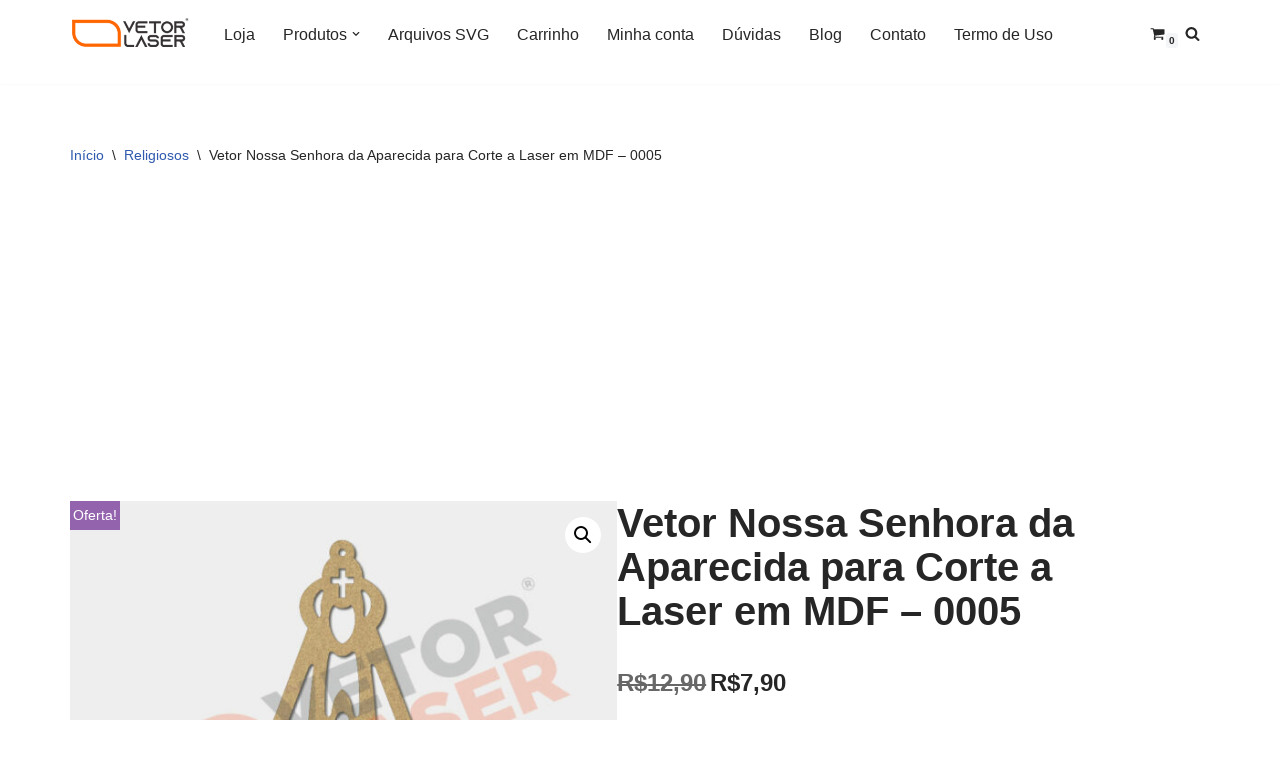

--- FILE ---
content_type: text/html; charset=UTF-8
request_url: https://www.vetorlaser.com.br/produto/vetor-nossa-senhora-da-aparecida-para-corte-a-laser-em-mdf-0005/
body_size: 36707
content:
<!DOCTYPE html>
<html lang="pt-BR">

<head>
	
	<meta charset="UTF-8">
	<meta name="viewport" content="width=device-width, initial-scale=1, minimum-scale=1">
	<link rel="profile" href="http://gmpg.org/xfn/11">
		<meta name='robots' content='index, follow, max-image-preview:large, max-snippet:-1, max-video-preview:-1' />

	<!-- This site is optimized with the Yoast SEO plugin v26.7 - https://yoast.com/wordpress/plugins/seo/ -->
	<title>Vetor Nossa Senhora da Aparecida para Corte a Laser em MDF – 0005</title>
	<meta name="description" content="Vetor Nossa Senhora da Aparecida para Corte com máquina Laser em MDFTipos de arquivos enviados: CDR, AI, SVG, DXF e DGW." />
	<link rel="canonical" href="https://www.vetorlaser.com.br/produto/vetor-nossa-senhora-da-aparecida-para-corte-a-laser-em-mdf-0005/" />
	<meta property="og:locale" content="pt_BR" />
	<meta property="og:type" content="article" />
	<meta property="og:title" content="Vetor Nossa Senhora da Aparecida para Corte a Laser em MDF – 0005" />
	<meta property="og:description" content="Vetor Nossa Senhora da Aparecida para Corte com máquina Laser em MDFTipos de arquivos enviados: CDR, AI, SVG, DXF e DGW." />
	<meta property="og:url" content="https://www.vetorlaser.com.br/produto/vetor-nossa-senhora-da-aparecida-para-corte-a-laser-em-mdf-0005/" />
	<meta property="og:site_name" content="Vetor Laser - Vetores, Arquivos SVG e Projetos DXF para Corte Laser" />
	<meta property="article:modified_time" content="2024-12-14T12:05:06+00:00" />
	<meta property="og:image" content="https://www.vetorlaser.com.br/wp-content/uploads/2019/06/vetor-nossa-senhora-aparecida-corte-laser-mdf-0005.jpg" />
	<meta property="og:image:width" content="797" />
	<meta property="og:image:height" content="791" />
	<meta property="og:image:type" content="image/jpeg" />
	<meta name="twitter:card" content="summary_large_image" />
	<script type="application/ld+json" class="yoast-schema-graph">{"@context":"https://schema.org","@graph":[{"@type":"WebPage","@id":"https://www.vetorlaser.com.br/produto/vetor-nossa-senhora-da-aparecida-para-corte-a-laser-em-mdf-0005/","url":"https://www.vetorlaser.com.br/produto/vetor-nossa-senhora-da-aparecida-para-corte-a-laser-em-mdf-0005/","name":"Vetor Nossa Senhora da Aparecida para Corte a Laser em MDF – 0005","isPartOf":{"@id":"https://www.vetorlaser.com.br/#website"},"primaryImageOfPage":{"@id":"https://www.vetorlaser.com.br/produto/vetor-nossa-senhora-da-aparecida-para-corte-a-laser-em-mdf-0005/#primaryimage"},"image":{"@id":"https://www.vetorlaser.com.br/produto/vetor-nossa-senhora-da-aparecida-para-corte-a-laser-em-mdf-0005/#primaryimage"},"thumbnailUrl":"https://www.vetorlaser.com.br/wp-content/uploads/2019/06/vetor-nossa-senhora-aparecida-corte-laser-mdf-0005.jpg","datePublished":"2019-06-24T14:04:48+00:00","dateModified":"2024-12-14T12:05:06+00:00","description":"Vetor Nossa Senhora da Aparecida para Corte com máquina Laser em MDFTipos de arquivos enviados: CDR, AI, SVG, DXF e DGW.","breadcrumb":{"@id":"https://www.vetorlaser.com.br/produto/vetor-nossa-senhora-da-aparecida-para-corte-a-laser-em-mdf-0005/#breadcrumb"},"inLanguage":"pt-BR","potentialAction":[{"@type":"ReadAction","target":["https://www.vetorlaser.com.br/produto/vetor-nossa-senhora-da-aparecida-para-corte-a-laser-em-mdf-0005/"]}]},{"@type":"ImageObject","inLanguage":"pt-BR","@id":"https://www.vetorlaser.com.br/produto/vetor-nossa-senhora-da-aparecida-para-corte-a-laser-em-mdf-0005/#primaryimage","url":"https://www.vetorlaser.com.br/wp-content/uploads/2019/06/vetor-nossa-senhora-aparecida-corte-laser-mdf-0005.jpg","contentUrl":"https://www.vetorlaser.com.br/wp-content/uploads/2019/06/vetor-nossa-senhora-aparecida-corte-laser-mdf-0005.jpg","width":797,"height":791},{"@type":"BreadcrumbList","@id":"https://www.vetorlaser.com.br/produto/vetor-nossa-senhora-da-aparecida-para-corte-a-laser-em-mdf-0005/#breadcrumb","itemListElement":[{"@type":"ListItem","position":1,"name":"Início","item":"https://www.vetorlaser.com.br/"},{"@type":"ListItem","position":2,"name":"Projetos, Arquivos e Vetores DXF SVG para corte com máquina Laser","item":"https://www.vetorlaser.com.br/"},{"@type":"ListItem","position":3,"name":"Vetor Nossa Senhora da Aparecida para Corte a Laser em MDF – 0005"}]},{"@type":"WebSite","@id":"https://www.vetorlaser.com.br/#website","url":"https://www.vetorlaser.com.br/","name":"Vetor Laser - Vetores, Arquivos SVG e Projetos DXF para Corte Laser","description":"Vetores, Arquivos e Projetos para corte com máquina Laser | DXF e SVG","publisher":{"@id":"https://www.vetorlaser.com.br/#organization"},"potentialAction":[{"@type":"SearchAction","target":{"@type":"EntryPoint","urlTemplate":"https://www.vetorlaser.com.br/?s={search_term_string}"},"query-input":{"@type":"PropertyValueSpecification","valueRequired":true,"valueName":"search_term_string"}}],"inLanguage":"pt-BR"},{"@type":"Organization","@id":"https://www.vetorlaser.com.br/#organization","name":"Vetor Laser","url":"https://www.vetorlaser.com.br/","logo":{"@type":"ImageObject","inLanguage":"pt-BR","@id":"https://www.vetorlaser.com.br/#/schema/logo/image/","url":"https://www.vetorlaser.com.br/wp-content/uploads/2022/04/logo-novo.png","contentUrl":"https://www.vetorlaser.com.br/wp-content/uploads/2022/04/logo-novo.png","width":500,"height":500,"caption":"Vetor Laser"},"image":{"@id":"https://www.vetorlaser.com.br/#/schema/logo/image/"}}]}</script>
	<!-- / Yoast SEO plugin. -->


<link rel='dns-prefetch' href='//www.googletagmanager.com' />
<link rel='dns-prefetch' href='//pagead2.googlesyndication.com' />
<link rel="alternate" type="application/rss+xml" title="Feed para Vetor Laser - Vetores, Arquivos SVG e Projetos DXF para Corte Laser &raquo;" href="https://www.vetorlaser.com.br/feed/" />
<link rel="alternate" type="application/rss+xml" title="Feed de comentários para Vetor Laser - Vetores, Arquivos SVG e Projetos DXF para Corte Laser &raquo;" href="https://www.vetorlaser.com.br/comments/feed/" />
<link rel="alternate" type="application/rss+xml" title="Feed de comentários para Vetor Laser - Vetores, Arquivos SVG e Projetos DXF para Corte Laser &raquo; Vetor Nossa Senhora da Aparecida para Corte a Laser em MDF – 0005" href="https://www.vetorlaser.com.br/produto/vetor-nossa-senhora-da-aparecida-para-corte-a-laser-em-mdf-0005/feed/" />
<link rel="alternate" title="oEmbed (JSON)" type="application/json+oembed" href="https://www.vetorlaser.com.br/wp-json/oembed/1.0/embed?url=https%3A%2F%2Fwww.vetorlaser.com.br%2Fproduto%2Fvetor-nossa-senhora-da-aparecida-para-corte-a-laser-em-mdf-0005%2F" />
<link rel="alternate" title="oEmbed (XML)" type="text/xml+oembed" href="https://www.vetorlaser.com.br/wp-json/oembed/1.0/embed?url=https%3A%2F%2Fwww.vetorlaser.com.br%2Fproduto%2Fvetor-nossa-senhora-da-aparecida-para-corte-a-laser-em-mdf-0005%2F&#038;format=xml" />
<style id='wp-img-auto-sizes-contain-inline-css'>
img:is([sizes=auto i],[sizes^="auto," i]){contain-intrinsic-size:3000px 1500px}
/*# sourceURL=wp-img-auto-sizes-contain-inline-css */
</style>
<style id='wp-emoji-styles-inline-css'>

	img.wp-smiley, img.emoji {
		display: inline !important;
		border: none !important;
		box-shadow: none !important;
		height: 1em !important;
		width: 1em !important;
		margin: 0 0.07em !important;
		vertical-align: -0.1em !important;
		background: none !important;
		padding: 0 !important;
	}
/*# sourceURL=wp-emoji-styles-inline-css */
</style>
<style id='wp-block-library-inline-css'>
:root{--wp-block-synced-color:#7a00df;--wp-block-synced-color--rgb:122,0,223;--wp-bound-block-color:var(--wp-block-synced-color);--wp-editor-canvas-background:#ddd;--wp-admin-theme-color:#007cba;--wp-admin-theme-color--rgb:0,124,186;--wp-admin-theme-color-darker-10:#006ba1;--wp-admin-theme-color-darker-10--rgb:0,107,160.5;--wp-admin-theme-color-darker-20:#005a87;--wp-admin-theme-color-darker-20--rgb:0,90,135;--wp-admin-border-width-focus:2px}@media (min-resolution:192dpi){:root{--wp-admin-border-width-focus:1.5px}}.wp-element-button{cursor:pointer}:root .has-very-light-gray-background-color{background-color:#eee}:root .has-very-dark-gray-background-color{background-color:#313131}:root .has-very-light-gray-color{color:#eee}:root .has-very-dark-gray-color{color:#313131}:root .has-vivid-green-cyan-to-vivid-cyan-blue-gradient-background{background:linear-gradient(135deg,#00d084,#0693e3)}:root .has-purple-crush-gradient-background{background:linear-gradient(135deg,#34e2e4,#4721fb 50%,#ab1dfe)}:root .has-hazy-dawn-gradient-background{background:linear-gradient(135deg,#faaca8,#dad0ec)}:root .has-subdued-olive-gradient-background{background:linear-gradient(135deg,#fafae1,#67a671)}:root .has-atomic-cream-gradient-background{background:linear-gradient(135deg,#fdd79a,#004a59)}:root .has-nightshade-gradient-background{background:linear-gradient(135deg,#330968,#31cdcf)}:root .has-midnight-gradient-background{background:linear-gradient(135deg,#020381,#2874fc)}:root{--wp--preset--font-size--normal:16px;--wp--preset--font-size--huge:42px}.has-regular-font-size{font-size:1em}.has-larger-font-size{font-size:2.625em}.has-normal-font-size{font-size:var(--wp--preset--font-size--normal)}.has-huge-font-size{font-size:var(--wp--preset--font-size--huge)}.has-text-align-center{text-align:center}.has-text-align-left{text-align:left}.has-text-align-right{text-align:right}.has-fit-text{white-space:nowrap!important}#end-resizable-editor-section{display:none}.aligncenter{clear:both}.items-justified-left{justify-content:flex-start}.items-justified-center{justify-content:center}.items-justified-right{justify-content:flex-end}.items-justified-space-between{justify-content:space-between}.screen-reader-text{border:0;clip-path:inset(50%);height:1px;margin:-1px;overflow:hidden;padding:0;position:absolute;width:1px;word-wrap:normal!important}.screen-reader-text:focus{background-color:#ddd;clip-path:none;color:#444;display:block;font-size:1em;height:auto;left:5px;line-height:normal;padding:15px 23px 14px;text-decoration:none;top:5px;width:auto;z-index:100000}html :where(.has-border-color){border-style:solid}html :where([style*=border-top-color]){border-top-style:solid}html :where([style*=border-right-color]){border-right-style:solid}html :where([style*=border-bottom-color]){border-bottom-style:solid}html :where([style*=border-left-color]){border-left-style:solid}html :where([style*=border-width]){border-style:solid}html :where([style*=border-top-width]){border-top-style:solid}html :where([style*=border-right-width]){border-right-style:solid}html :where([style*=border-bottom-width]){border-bottom-style:solid}html :where([style*=border-left-width]){border-left-style:solid}html :where(img[class*=wp-image-]){height:auto;max-width:100%}:where(figure){margin:0 0 1em}html :where(.is-position-sticky){--wp-admin--admin-bar--position-offset:var(--wp-admin--admin-bar--height,0px)}@media screen and (max-width:600px){html :where(.is-position-sticky){--wp-admin--admin-bar--position-offset:0px}}

/*# sourceURL=wp-block-library-inline-css */
</style><style id='wp-block-heading-inline-css'>
h1:where(.wp-block-heading).has-background,h2:where(.wp-block-heading).has-background,h3:where(.wp-block-heading).has-background,h4:where(.wp-block-heading).has-background,h5:where(.wp-block-heading).has-background,h6:where(.wp-block-heading).has-background{padding:1.25em 2.375em}h1.has-text-align-left[style*=writing-mode]:where([style*=vertical-lr]),h1.has-text-align-right[style*=writing-mode]:where([style*=vertical-rl]),h2.has-text-align-left[style*=writing-mode]:where([style*=vertical-lr]),h2.has-text-align-right[style*=writing-mode]:where([style*=vertical-rl]),h3.has-text-align-left[style*=writing-mode]:where([style*=vertical-lr]),h3.has-text-align-right[style*=writing-mode]:where([style*=vertical-rl]),h4.has-text-align-left[style*=writing-mode]:where([style*=vertical-lr]),h4.has-text-align-right[style*=writing-mode]:where([style*=vertical-rl]),h5.has-text-align-left[style*=writing-mode]:where([style*=vertical-lr]),h5.has-text-align-right[style*=writing-mode]:where([style*=vertical-rl]),h6.has-text-align-left[style*=writing-mode]:where([style*=vertical-lr]),h6.has-text-align-right[style*=writing-mode]:where([style*=vertical-rl]){rotate:180deg}
/*# sourceURL=https://www.vetorlaser.com.br/wp-includes/blocks/heading/style.min.css */
</style>
<style id='wp-block-image-inline-css'>
.wp-block-image>a,.wp-block-image>figure>a{display:inline-block}.wp-block-image img{box-sizing:border-box;height:auto;max-width:100%;vertical-align:bottom}@media not (prefers-reduced-motion){.wp-block-image img.hide{visibility:hidden}.wp-block-image img.show{animation:show-content-image .4s}}.wp-block-image[style*=border-radius] img,.wp-block-image[style*=border-radius]>a{border-radius:inherit}.wp-block-image.has-custom-border img{box-sizing:border-box}.wp-block-image.aligncenter{text-align:center}.wp-block-image.alignfull>a,.wp-block-image.alignwide>a{width:100%}.wp-block-image.alignfull img,.wp-block-image.alignwide img{height:auto;width:100%}.wp-block-image .aligncenter,.wp-block-image .alignleft,.wp-block-image .alignright,.wp-block-image.aligncenter,.wp-block-image.alignleft,.wp-block-image.alignright{display:table}.wp-block-image .aligncenter>figcaption,.wp-block-image .alignleft>figcaption,.wp-block-image .alignright>figcaption,.wp-block-image.aligncenter>figcaption,.wp-block-image.alignleft>figcaption,.wp-block-image.alignright>figcaption{caption-side:bottom;display:table-caption}.wp-block-image .alignleft{float:left;margin:.5em 1em .5em 0}.wp-block-image .alignright{float:right;margin:.5em 0 .5em 1em}.wp-block-image .aligncenter{margin-left:auto;margin-right:auto}.wp-block-image :where(figcaption){margin-bottom:1em;margin-top:.5em}.wp-block-image.is-style-circle-mask img{border-radius:9999px}@supports ((-webkit-mask-image:none) or (mask-image:none)) or (-webkit-mask-image:none){.wp-block-image.is-style-circle-mask img{border-radius:0;-webkit-mask-image:url('data:image/svg+xml;utf8,<svg viewBox="0 0 100 100" xmlns="http://www.w3.org/2000/svg"><circle cx="50" cy="50" r="50"/></svg>');mask-image:url('data:image/svg+xml;utf8,<svg viewBox="0 0 100 100" xmlns="http://www.w3.org/2000/svg"><circle cx="50" cy="50" r="50"/></svg>');mask-mode:alpha;-webkit-mask-position:center;mask-position:center;-webkit-mask-repeat:no-repeat;mask-repeat:no-repeat;-webkit-mask-size:contain;mask-size:contain}}:root :where(.wp-block-image.is-style-rounded img,.wp-block-image .is-style-rounded img){border-radius:9999px}.wp-block-image figure{margin:0}.wp-lightbox-container{display:flex;flex-direction:column;position:relative}.wp-lightbox-container img{cursor:zoom-in}.wp-lightbox-container img:hover+button{opacity:1}.wp-lightbox-container button{align-items:center;backdrop-filter:blur(16px) saturate(180%);background-color:#5a5a5a40;border:none;border-radius:4px;cursor:zoom-in;display:flex;height:20px;justify-content:center;opacity:0;padding:0;position:absolute;right:16px;text-align:center;top:16px;width:20px;z-index:100}@media not (prefers-reduced-motion){.wp-lightbox-container button{transition:opacity .2s ease}}.wp-lightbox-container button:focus-visible{outline:3px auto #5a5a5a40;outline:3px auto -webkit-focus-ring-color;outline-offset:3px}.wp-lightbox-container button:hover{cursor:pointer;opacity:1}.wp-lightbox-container button:focus{opacity:1}.wp-lightbox-container button:focus,.wp-lightbox-container button:hover,.wp-lightbox-container button:not(:hover):not(:active):not(.has-background){background-color:#5a5a5a40;border:none}.wp-lightbox-overlay{box-sizing:border-box;cursor:zoom-out;height:100vh;left:0;overflow:hidden;position:fixed;top:0;visibility:hidden;width:100%;z-index:100000}.wp-lightbox-overlay .close-button{align-items:center;cursor:pointer;display:flex;justify-content:center;min-height:40px;min-width:40px;padding:0;position:absolute;right:calc(env(safe-area-inset-right) + 16px);top:calc(env(safe-area-inset-top) + 16px);z-index:5000000}.wp-lightbox-overlay .close-button:focus,.wp-lightbox-overlay .close-button:hover,.wp-lightbox-overlay .close-button:not(:hover):not(:active):not(.has-background){background:none;border:none}.wp-lightbox-overlay .lightbox-image-container{height:var(--wp--lightbox-container-height);left:50%;overflow:hidden;position:absolute;top:50%;transform:translate(-50%,-50%);transform-origin:top left;width:var(--wp--lightbox-container-width);z-index:9999999999}.wp-lightbox-overlay .wp-block-image{align-items:center;box-sizing:border-box;display:flex;height:100%;justify-content:center;margin:0;position:relative;transform-origin:0 0;width:100%;z-index:3000000}.wp-lightbox-overlay .wp-block-image img{height:var(--wp--lightbox-image-height);min-height:var(--wp--lightbox-image-height);min-width:var(--wp--lightbox-image-width);width:var(--wp--lightbox-image-width)}.wp-lightbox-overlay .wp-block-image figcaption{display:none}.wp-lightbox-overlay button{background:none;border:none}.wp-lightbox-overlay .scrim{background-color:#fff;height:100%;opacity:.9;position:absolute;width:100%;z-index:2000000}.wp-lightbox-overlay.active{visibility:visible}@media not (prefers-reduced-motion){.wp-lightbox-overlay.active{animation:turn-on-visibility .25s both}.wp-lightbox-overlay.active img{animation:turn-on-visibility .35s both}.wp-lightbox-overlay.show-closing-animation:not(.active){animation:turn-off-visibility .35s both}.wp-lightbox-overlay.show-closing-animation:not(.active) img{animation:turn-off-visibility .25s both}.wp-lightbox-overlay.zoom.active{animation:none;opacity:1;visibility:visible}.wp-lightbox-overlay.zoom.active .lightbox-image-container{animation:lightbox-zoom-in .4s}.wp-lightbox-overlay.zoom.active .lightbox-image-container img{animation:none}.wp-lightbox-overlay.zoom.active .scrim{animation:turn-on-visibility .4s forwards}.wp-lightbox-overlay.zoom.show-closing-animation:not(.active){animation:none}.wp-lightbox-overlay.zoom.show-closing-animation:not(.active) .lightbox-image-container{animation:lightbox-zoom-out .4s}.wp-lightbox-overlay.zoom.show-closing-animation:not(.active) .lightbox-image-container img{animation:none}.wp-lightbox-overlay.zoom.show-closing-animation:not(.active) .scrim{animation:turn-off-visibility .4s forwards}}@keyframes show-content-image{0%{visibility:hidden}99%{visibility:hidden}to{visibility:visible}}@keyframes turn-on-visibility{0%{opacity:0}to{opacity:1}}@keyframes turn-off-visibility{0%{opacity:1;visibility:visible}99%{opacity:0;visibility:visible}to{opacity:0;visibility:hidden}}@keyframes lightbox-zoom-in{0%{transform:translate(calc((-100vw + var(--wp--lightbox-scrollbar-width))/2 + var(--wp--lightbox-initial-left-position)),calc(-50vh + var(--wp--lightbox-initial-top-position))) scale(var(--wp--lightbox-scale))}to{transform:translate(-50%,-50%) scale(1)}}@keyframes lightbox-zoom-out{0%{transform:translate(-50%,-50%) scale(1);visibility:visible}99%{visibility:visible}to{transform:translate(calc((-100vw + var(--wp--lightbox-scrollbar-width))/2 + var(--wp--lightbox-initial-left-position)),calc(-50vh + var(--wp--lightbox-initial-top-position))) scale(var(--wp--lightbox-scale));visibility:hidden}}
/*# sourceURL=https://www.vetorlaser.com.br/wp-includes/blocks/image/style.min.css */
</style>
<style id='wp-block-search-inline-css'>
.wp-block-search__button{margin-left:10px;word-break:normal}.wp-block-search__button.has-icon{line-height:0}.wp-block-search__button svg{height:1.25em;min-height:24px;min-width:24px;width:1.25em;fill:currentColor;vertical-align:text-bottom}:where(.wp-block-search__button){border:1px solid #ccc;padding:6px 10px}.wp-block-search__inside-wrapper{display:flex;flex:auto;flex-wrap:nowrap;max-width:100%}.wp-block-search__label{width:100%}.wp-block-search.wp-block-search__button-only .wp-block-search__button{box-sizing:border-box;display:flex;flex-shrink:0;justify-content:center;margin-left:0;max-width:100%}.wp-block-search.wp-block-search__button-only .wp-block-search__inside-wrapper{min-width:0!important;transition-property:width}.wp-block-search.wp-block-search__button-only .wp-block-search__input{flex-basis:100%;transition-duration:.3s}.wp-block-search.wp-block-search__button-only.wp-block-search__searchfield-hidden,.wp-block-search.wp-block-search__button-only.wp-block-search__searchfield-hidden .wp-block-search__inside-wrapper{overflow:hidden}.wp-block-search.wp-block-search__button-only.wp-block-search__searchfield-hidden .wp-block-search__input{border-left-width:0!important;border-right-width:0!important;flex-basis:0;flex-grow:0;margin:0;min-width:0!important;padding-left:0!important;padding-right:0!important;width:0!important}:where(.wp-block-search__input){appearance:none;border:1px solid #949494;flex-grow:1;font-family:inherit;font-size:inherit;font-style:inherit;font-weight:inherit;letter-spacing:inherit;line-height:inherit;margin-left:0;margin-right:0;min-width:3rem;padding:8px;text-decoration:unset!important;text-transform:inherit}:where(.wp-block-search__button-inside .wp-block-search__inside-wrapper){background-color:#fff;border:1px solid #949494;box-sizing:border-box;padding:4px}:where(.wp-block-search__button-inside .wp-block-search__inside-wrapper) .wp-block-search__input{border:none;border-radius:0;padding:0 4px}:where(.wp-block-search__button-inside .wp-block-search__inside-wrapper) .wp-block-search__input:focus{outline:none}:where(.wp-block-search__button-inside .wp-block-search__inside-wrapper) :where(.wp-block-search__button){padding:4px 8px}.wp-block-search.aligncenter .wp-block-search__inside-wrapper{margin:auto}.wp-block[data-align=right] .wp-block-search.wp-block-search__button-only .wp-block-search__inside-wrapper{float:right}
/*# sourceURL=https://www.vetorlaser.com.br/wp-includes/blocks/search/style.min.css */
</style>
<style id='wp-block-paragraph-inline-css'>
.is-small-text{font-size:.875em}.is-regular-text{font-size:1em}.is-large-text{font-size:2.25em}.is-larger-text{font-size:3em}.has-drop-cap:not(:focus):first-letter{float:left;font-size:8.4em;font-style:normal;font-weight:100;line-height:.68;margin:.05em .1em 0 0;text-transform:uppercase}body.rtl .has-drop-cap:not(:focus):first-letter{float:none;margin-left:.1em}p.has-drop-cap.has-background{overflow:hidden}:root :where(p.has-background){padding:1.25em 2.375em}:where(p.has-text-color:not(.has-link-color)) a{color:inherit}p.has-text-align-left[style*="writing-mode:vertical-lr"],p.has-text-align-right[style*="writing-mode:vertical-rl"]{rotate:180deg}
/*# sourceURL=https://www.vetorlaser.com.br/wp-includes/blocks/paragraph/style.min.css */
</style>
<style id='wp-block-social-links-inline-css'>
.wp-block-social-links{background:none;box-sizing:border-box;margin-left:0;padding-left:0;padding-right:0;text-indent:0}.wp-block-social-links .wp-social-link a,.wp-block-social-links .wp-social-link a:hover{border-bottom:0;box-shadow:none;text-decoration:none}.wp-block-social-links .wp-social-link svg{height:1em;width:1em}.wp-block-social-links .wp-social-link span:not(.screen-reader-text){font-size:.65em;margin-left:.5em;margin-right:.5em}.wp-block-social-links.has-small-icon-size{font-size:16px}.wp-block-social-links,.wp-block-social-links.has-normal-icon-size{font-size:24px}.wp-block-social-links.has-large-icon-size{font-size:36px}.wp-block-social-links.has-huge-icon-size{font-size:48px}.wp-block-social-links.aligncenter{display:flex;justify-content:center}.wp-block-social-links.alignright{justify-content:flex-end}.wp-block-social-link{border-radius:9999px;display:block}@media not (prefers-reduced-motion){.wp-block-social-link{transition:transform .1s ease}}.wp-block-social-link{height:auto}.wp-block-social-link a{align-items:center;display:flex;line-height:0}.wp-block-social-link:hover{transform:scale(1.1)}.wp-block-social-links .wp-block-social-link.wp-social-link{display:inline-block;margin:0;padding:0}.wp-block-social-links .wp-block-social-link.wp-social-link .wp-block-social-link-anchor,.wp-block-social-links .wp-block-social-link.wp-social-link .wp-block-social-link-anchor svg,.wp-block-social-links .wp-block-social-link.wp-social-link .wp-block-social-link-anchor:active,.wp-block-social-links .wp-block-social-link.wp-social-link .wp-block-social-link-anchor:hover,.wp-block-social-links .wp-block-social-link.wp-social-link .wp-block-social-link-anchor:visited{color:currentColor;fill:currentColor}:where(.wp-block-social-links:not(.is-style-logos-only)) .wp-social-link{background-color:#f0f0f0;color:#444}:where(.wp-block-social-links:not(.is-style-logos-only)) .wp-social-link-amazon{background-color:#f90;color:#fff}:where(.wp-block-social-links:not(.is-style-logos-only)) .wp-social-link-bandcamp{background-color:#1ea0c3;color:#fff}:where(.wp-block-social-links:not(.is-style-logos-only)) .wp-social-link-behance{background-color:#0757fe;color:#fff}:where(.wp-block-social-links:not(.is-style-logos-only)) .wp-social-link-bluesky{background-color:#0a7aff;color:#fff}:where(.wp-block-social-links:not(.is-style-logos-only)) .wp-social-link-codepen{background-color:#1e1f26;color:#fff}:where(.wp-block-social-links:not(.is-style-logos-only)) .wp-social-link-deviantart{background-color:#02e49b;color:#fff}:where(.wp-block-social-links:not(.is-style-logos-only)) .wp-social-link-discord{background-color:#5865f2;color:#fff}:where(.wp-block-social-links:not(.is-style-logos-only)) .wp-social-link-dribbble{background-color:#e94c89;color:#fff}:where(.wp-block-social-links:not(.is-style-logos-only)) .wp-social-link-dropbox{background-color:#4280ff;color:#fff}:where(.wp-block-social-links:not(.is-style-logos-only)) .wp-social-link-etsy{background-color:#f45800;color:#fff}:where(.wp-block-social-links:not(.is-style-logos-only)) .wp-social-link-facebook{background-color:#0866ff;color:#fff}:where(.wp-block-social-links:not(.is-style-logos-only)) .wp-social-link-fivehundredpx{background-color:#000;color:#fff}:where(.wp-block-social-links:not(.is-style-logos-only)) .wp-social-link-flickr{background-color:#0461dd;color:#fff}:where(.wp-block-social-links:not(.is-style-logos-only)) .wp-social-link-foursquare{background-color:#e65678;color:#fff}:where(.wp-block-social-links:not(.is-style-logos-only)) .wp-social-link-github{background-color:#24292d;color:#fff}:where(.wp-block-social-links:not(.is-style-logos-only)) .wp-social-link-goodreads{background-color:#eceadd;color:#382110}:where(.wp-block-social-links:not(.is-style-logos-only)) .wp-social-link-google{background-color:#ea4434;color:#fff}:where(.wp-block-social-links:not(.is-style-logos-only)) .wp-social-link-gravatar{background-color:#1d4fc4;color:#fff}:where(.wp-block-social-links:not(.is-style-logos-only)) .wp-social-link-instagram{background-color:#f00075;color:#fff}:where(.wp-block-social-links:not(.is-style-logos-only)) .wp-social-link-lastfm{background-color:#e21b24;color:#fff}:where(.wp-block-social-links:not(.is-style-logos-only)) .wp-social-link-linkedin{background-color:#0d66c2;color:#fff}:where(.wp-block-social-links:not(.is-style-logos-only)) .wp-social-link-mastodon{background-color:#3288d4;color:#fff}:where(.wp-block-social-links:not(.is-style-logos-only)) .wp-social-link-medium{background-color:#000;color:#fff}:where(.wp-block-social-links:not(.is-style-logos-only)) .wp-social-link-meetup{background-color:#f6405f;color:#fff}:where(.wp-block-social-links:not(.is-style-logos-only)) .wp-social-link-patreon{background-color:#000;color:#fff}:where(.wp-block-social-links:not(.is-style-logos-only)) .wp-social-link-pinterest{background-color:#e60122;color:#fff}:where(.wp-block-social-links:not(.is-style-logos-only)) .wp-social-link-pocket{background-color:#ef4155;color:#fff}:where(.wp-block-social-links:not(.is-style-logos-only)) .wp-social-link-reddit{background-color:#ff4500;color:#fff}:where(.wp-block-social-links:not(.is-style-logos-only)) .wp-social-link-skype{background-color:#0478d7;color:#fff}:where(.wp-block-social-links:not(.is-style-logos-only)) .wp-social-link-snapchat{background-color:#fefc00;color:#fff;stroke:#000}:where(.wp-block-social-links:not(.is-style-logos-only)) .wp-social-link-soundcloud{background-color:#ff5600;color:#fff}:where(.wp-block-social-links:not(.is-style-logos-only)) .wp-social-link-spotify{background-color:#1bd760;color:#fff}:where(.wp-block-social-links:not(.is-style-logos-only)) .wp-social-link-telegram{background-color:#2aabee;color:#fff}:where(.wp-block-social-links:not(.is-style-logos-only)) .wp-social-link-threads{background-color:#000;color:#fff}:where(.wp-block-social-links:not(.is-style-logos-only)) .wp-social-link-tiktok{background-color:#000;color:#fff}:where(.wp-block-social-links:not(.is-style-logos-only)) .wp-social-link-tumblr{background-color:#011835;color:#fff}:where(.wp-block-social-links:not(.is-style-logos-only)) .wp-social-link-twitch{background-color:#6440a4;color:#fff}:where(.wp-block-social-links:not(.is-style-logos-only)) .wp-social-link-twitter{background-color:#1da1f2;color:#fff}:where(.wp-block-social-links:not(.is-style-logos-only)) .wp-social-link-vimeo{background-color:#1eb7ea;color:#fff}:where(.wp-block-social-links:not(.is-style-logos-only)) .wp-social-link-vk{background-color:#4680c2;color:#fff}:where(.wp-block-social-links:not(.is-style-logos-only)) .wp-social-link-wordpress{background-color:#3499cd;color:#fff}:where(.wp-block-social-links:not(.is-style-logos-only)) .wp-social-link-whatsapp{background-color:#25d366;color:#fff}:where(.wp-block-social-links:not(.is-style-logos-only)) .wp-social-link-x{background-color:#000;color:#fff}:where(.wp-block-social-links:not(.is-style-logos-only)) .wp-social-link-yelp{background-color:#d32422;color:#fff}:where(.wp-block-social-links:not(.is-style-logos-only)) .wp-social-link-youtube{background-color:red;color:#fff}:where(.wp-block-social-links.is-style-logos-only) .wp-social-link{background:none}:where(.wp-block-social-links.is-style-logos-only) .wp-social-link svg{height:1.25em;width:1.25em}:where(.wp-block-social-links.is-style-logos-only) .wp-social-link-amazon{color:#f90}:where(.wp-block-social-links.is-style-logos-only) .wp-social-link-bandcamp{color:#1ea0c3}:where(.wp-block-social-links.is-style-logos-only) .wp-social-link-behance{color:#0757fe}:where(.wp-block-social-links.is-style-logos-only) .wp-social-link-bluesky{color:#0a7aff}:where(.wp-block-social-links.is-style-logos-only) .wp-social-link-codepen{color:#1e1f26}:where(.wp-block-social-links.is-style-logos-only) .wp-social-link-deviantart{color:#02e49b}:where(.wp-block-social-links.is-style-logos-only) .wp-social-link-discord{color:#5865f2}:where(.wp-block-social-links.is-style-logos-only) .wp-social-link-dribbble{color:#e94c89}:where(.wp-block-social-links.is-style-logos-only) .wp-social-link-dropbox{color:#4280ff}:where(.wp-block-social-links.is-style-logos-only) .wp-social-link-etsy{color:#f45800}:where(.wp-block-social-links.is-style-logos-only) .wp-social-link-facebook{color:#0866ff}:where(.wp-block-social-links.is-style-logos-only) .wp-social-link-fivehundredpx{color:#000}:where(.wp-block-social-links.is-style-logos-only) .wp-social-link-flickr{color:#0461dd}:where(.wp-block-social-links.is-style-logos-only) .wp-social-link-foursquare{color:#e65678}:where(.wp-block-social-links.is-style-logos-only) .wp-social-link-github{color:#24292d}:where(.wp-block-social-links.is-style-logos-only) .wp-social-link-goodreads{color:#382110}:where(.wp-block-social-links.is-style-logos-only) .wp-social-link-google{color:#ea4434}:where(.wp-block-social-links.is-style-logos-only) .wp-social-link-gravatar{color:#1d4fc4}:where(.wp-block-social-links.is-style-logos-only) .wp-social-link-instagram{color:#f00075}:where(.wp-block-social-links.is-style-logos-only) .wp-social-link-lastfm{color:#e21b24}:where(.wp-block-social-links.is-style-logos-only) .wp-social-link-linkedin{color:#0d66c2}:where(.wp-block-social-links.is-style-logos-only) .wp-social-link-mastodon{color:#3288d4}:where(.wp-block-social-links.is-style-logos-only) .wp-social-link-medium{color:#000}:where(.wp-block-social-links.is-style-logos-only) .wp-social-link-meetup{color:#f6405f}:where(.wp-block-social-links.is-style-logos-only) .wp-social-link-patreon{color:#000}:where(.wp-block-social-links.is-style-logos-only) .wp-social-link-pinterest{color:#e60122}:where(.wp-block-social-links.is-style-logos-only) .wp-social-link-pocket{color:#ef4155}:where(.wp-block-social-links.is-style-logos-only) .wp-social-link-reddit{color:#ff4500}:where(.wp-block-social-links.is-style-logos-only) .wp-social-link-skype{color:#0478d7}:where(.wp-block-social-links.is-style-logos-only) .wp-social-link-snapchat{color:#fff;stroke:#000}:where(.wp-block-social-links.is-style-logos-only) .wp-social-link-soundcloud{color:#ff5600}:where(.wp-block-social-links.is-style-logos-only) .wp-social-link-spotify{color:#1bd760}:where(.wp-block-social-links.is-style-logos-only) .wp-social-link-telegram{color:#2aabee}:where(.wp-block-social-links.is-style-logos-only) .wp-social-link-threads{color:#000}:where(.wp-block-social-links.is-style-logos-only) .wp-social-link-tiktok{color:#000}:where(.wp-block-social-links.is-style-logos-only) .wp-social-link-tumblr{color:#011835}:where(.wp-block-social-links.is-style-logos-only) .wp-social-link-twitch{color:#6440a4}:where(.wp-block-social-links.is-style-logos-only) .wp-social-link-twitter{color:#1da1f2}:where(.wp-block-social-links.is-style-logos-only) .wp-social-link-vimeo{color:#1eb7ea}:where(.wp-block-social-links.is-style-logos-only) .wp-social-link-vk{color:#4680c2}:where(.wp-block-social-links.is-style-logos-only) .wp-social-link-whatsapp{color:#25d366}:where(.wp-block-social-links.is-style-logos-only) .wp-social-link-wordpress{color:#3499cd}:where(.wp-block-social-links.is-style-logos-only) .wp-social-link-x{color:#000}:where(.wp-block-social-links.is-style-logos-only) .wp-social-link-yelp{color:#d32422}:where(.wp-block-social-links.is-style-logos-only) .wp-social-link-youtube{color:red}.wp-block-social-links.is-style-pill-shape .wp-social-link{width:auto}:root :where(.wp-block-social-links .wp-social-link a){padding:.25em}:root :where(.wp-block-social-links.is-style-logos-only .wp-social-link a){padding:0}:root :where(.wp-block-social-links.is-style-pill-shape .wp-social-link a){padding-left:.6666666667em;padding-right:.6666666667em}.wp-block-social-links:not(.has-icon-color):not(.has-icon-background-color) .wp-social-link-snapchat .wp-block-social-link-label{color:#000}
/*# sourceURL=https://www.vetorlaser.com.br/wp-includes/blocks/social-links/style.min.css */
</style>
<style id='wp-block-table-inline-css'>
.wp-block-table{overflow-x:auto}.wp-block-table table{border-collapse:collapse;width:100%}.wp-block-table thead{border-bottom:3px solid}.wp-block-table tfoot{border-top:3px solid}.wp-block-table td,.wp-block-table th{border:1px solid;padding:.5em}.wp-block-table .has-fixed-layout{table-layout:fixed;width:100%}.wp-block-table .has-fixed-layout td,.wp-block-table .has-fixed-layout th{word-break:break-word}.wp-block-table.aligncenter,.wp-block-table.alignleft,.wp-block-table.alignright{display:table;width:auto}.wp-block-table.aligncenter td,.wp-block-table.aligncenter th,.wp-block-table.alignleft td,.wp-block-table.alignleft th,.wp-block-table.alignright td,.wp-block-table.alignright th{word-break:break-word}.wp-block-table .has-subtle-light-gray-background-color{background-color:#f3f4f5}.wp-block-table .has-subtle-pale-green-background-color{background-color:#e9fbe5}.wp-block-table .has-subtle-pale-blue-background-color{background-color:#e7f5fe}.wp-block-table .has-subtle-pale-pink-background-color{background-color:#fcf0ef}.wp-block-table.is-style-stripes{background-color:initial;border-collapse:inherit;border-spacing:0}.wp-block-table.is-style-stripes tbody tr:nth-child(odd){background-color:#f0f0f0}.wp-block-table.is-style-stripes.has-subtle-light-gray-background-color tbody tr:nth-child(odd){background-color:#f3f4f5}.wp-block-table.is-style-stripes.has-subtle-pale-green-background-color tbody tr:nth-child(odd){background-color:#e9fbe5}.wp-block-table.is-style-stripes.has-subtle-pale-blue-background-color tbody tr:nth-child(odd){background-color:#e7f5fe}.wp-block-table.is-style-stripes.has-subtle-pale-pink-background-color tbody tr:nth-child(odd){background-color:#fcf0ef}.wp-block-table.is-style-stripes td,.wp-block-table.is-style-stripes th{border-color:#0000}.wp-block-table.is-style-stripes{border-bottom:1px solid #f0f0f0}.wp-block-table .has-border-color td,.wp-block-table .has-border-color th,.wp-block-table .has-border-color tr,.wp-block-table .has-border-color>*{border-color:inherit}.wp-block-table table[style*=border-top-color] tr:first-child,.wp-block-table table[style*=border-top-color] tr:first-child td,.wp-block-table table[style*=border-top-color] tr:first-child th,.wp-block-table table[style*=border-top-color]>*,.wp-block-table table[style*=border-top-color]>* td,.wp-block-table table[style*=border-top-color]>* th{border-top-color:inherit}.wp-block-table table[style*=border-top-color] tr:not(:first-child){border-top-color:initial}.wp-block-table table[style*=border-right-color] td:last-child,.wp-block-table table[style*=border-right-color] th,.wp-block-table table[style*=border-right-color] tr,.wp-block-table table[style*=border-right-color]>*{border-right-color:inherit}.wp-block-table table[style*=border-bottom-color] tr:last-child,.wp-block-table table[style*=border-bottom-color] tr:last-child td,.wp-block-table table[style*=border-bottom-color] tr:last-child th,.wp-block-table table[style*=border-bottom-color]>*,.wp-block-table table[style*=border-bottom-color]>* td,.wp-block-table table[style*=border-bottom-color]>* th{border-bottom-color:inherit}.wp-block-table table[style*=border-bottom-color] tr:not(:last-child){border-bottom-color:initial}.wp-block-table table[style*=border-left-color] td:first-child,.wp-block-table table[style*=border-left-color] th,.wp-block-table table[style*=border-left-color] tr,.wp-block-table table[style*=border-left-color]>*{border-left-color:inherit}.wp-block-table table[style*=border-style] td,.wp-block-table table[style*=border-style] th,.wp-block-table table[style*=border-style] tr,.wp-block-table table[style*=border-style]>*{border-style:inherit}.wp-block-table table[style*=border-width] td,.wp-block-table table[style*=border-width] th,.wp-block-table table[style*=border-width] tr,.wp-block-table table[style*=border-width]>*{border-style:inherit;border-width:inherit}
/*# sourceURL=https://www.vetorlaser.com.br/wp-includes/blocks/table/style.min.css */
</style>
<link rel='stylesheet' id='wc-blocks-style-css' href='https://www.vetorlaser.com.br/wp-content/plugins/woocommerce/assets/client/blocks/wc-blocks.css?ver=wc-10.4.3' media='all' />
<style id='wc-blocks-style-inline-css'>
:root{--drawer-width: 480px}
:root{--drawer-width: 480px}
/*# sourceURL=wc-blocks-style-inline-css */
</style>
<link rel='stylesheet' id='wc-blocks-packages-style-css' href='https://www.vetorlaser.com.br/wp-content/plugins/woocommerce/assets/client/blocks/packages-style.css?ver=wc-10.4.3' media='all' />
<link rel='stylesheet' id='wc-blocks-style-mini-cart-css' href='https://www.vetorlaser.com.br/wp-content/plugins/woocommerce/assets/client/blocks/mini-cart.css?ver=wc-10.4.3' media='all' />
<link rel='stylesheet' id='wc-blocks-style-product-categories-css' href='https://www.vetorlaser.com.br/wp-content/plugins/woocommerce/assets/client/blocks/product-categories.css?ver=wc-10.4.3' media='all' />
<link rel='stylesheet' id='wc-blocks-style-mini-cart-contents-css' href='https://www.vetorlaser.com.br/wp-content/plugins/woocommerce/assets/client/blocks/mini-cart-contents.css?ver=wc-10.4.3' media='all' />
<style id='global-styles-inline-css'>
:root{--wp--preset--aspect-ratio--square: 1;--wp--preset--aspect-ratio--4-3: 4/3;--wp--preset--aspect-ratio--3-4: 3/4;--wp--preset--aspect-ratio--3-2: 3/2;--wp--preset--aspect-ratio--2-3: 2/3;--wp--preset--aspect-ratio--16-9: 16/9;--wp--preset--aspect-ratio--9-16: 9/16;--wp--preset--color--black: #000000;--wp--preset--color--cyan-bluish-gray: #abb8c3;--wp--preset--color--white: #ffffff;--wp--preset--color--pale-pink: #f78da7;--wp--preset--color--vivid-red: #cf2e2e;--wp--preset--color--luminous-vivid-orange: #ff6900;--wp--preset--color--luminous-vivid-amber: #fcb900;--wp--preset--color--light-green-cyan: #7bdcb5;--wp--preset--color--vivid-green-cyan: #00d084;--wp--preset--color--pale-cyan-blue: #8ed1fc;--wp--preset--color--vivid-cyan-blue: #0693e3;--wp--preset--color--vivid-purple: #9b51e0;--wp--preset--color--neve-link-color: var(--nv-primary-accent);--wp--preset--color--neve-link-hover-color: var(--nv-secondary-accent);--wp--preset--color--nv-site-bg: var(--nv-site-bg);--wp--preset--color--nv-light-bg: var(--nv-light-bg);--wp--preset--color--nv-dark-bg: var(--nv-dark-bg);--wp--preset--color--neve-text-color: var(--nv-text-color);--wp--preset--color--nv-text-dark-bg: var(--nv-text-dark-bg);--wp--preset--color--nv-c-1: var(--nv-c-1);--wp--preset--color--nv-c-2: var(--nv-c-2);--wp--preset--gradient--vivid-cyan-blue-to-vivid-purple: linear-gradient(135deg,rgb(6,147,227) 0%,rgb(155,81,224) 100%);--wp--preset--gradient--light-green-cyan-to-vivid-green-cyan: linear-gradient(135deg,rgb(122,220,180) 0%,rgb(0,208,130) 100%);--wp--preset--gradient--luminous-vivid-amber-to-luminous-vivid-orange: linear-gradient(135deg,rgb(252,185,0) 0%,rgb(255,105,0) 100%);--wp--preset--gradient--luminous-vivid-orange-to-vivid-red: linear-gradient(135deg,rgb(255,105,0) 0%,rgb(207,46,46) 100%);--wp--preset--gradient--very-light-gray-to-cyan-bluish-gray: linear-gradient(135deg,rgb(238,238,238) 0%,rgb(169,184,195) 100%);--wp--preset--gradient--cool-to-warm-spectrum: linear-gradient(135deg,rgb(74,234,220) 0%,rgb(151,120,209) 20%,rgb(207,42,186) 40%,rgb(238,44,130) 60%,rgb(251,105,98) 80%,rgb(254,248,76) 100%);--wp--preset--gradient--blush-light-purple: linear-gradient(135deg,rgb(255,206,236) 0%,rgb(152,150,240) 100%);--wp--preset--gradient--blush-bordeaux: linear-gradient(135deg,rgb(254,205,165) 0%,rgb(254,45,45) 50%,rgb(107,0,62) 100%);--wp--preset--gradient--luminous-dusk: linear-gradient(135deg,rgb(255,203,112) 0%,rgb(199,81,192) 50%,rgb(65,88,208) 100%);--wp--preset--gradient--pale-ocean: linear-gradient(135deg,rgb(255,245,203) 0%,rgb(182,227,212) 50%,rgb(51,167,181) 100%);--wp--preset--gradient--electric-grass: linear-gradient(135deg,rgb(202,248,128) 0%,rgb(113,206,126) 100%);--wp--preset--gradient--midnight: linear-gradient(135deg,rgb(2,3,129) 0%,rgb(40,116,252) 100%);--wp--preset--font-size--small: 13px;--wp--preset--font-size--medium: 20px;--wp--preset--font-size--large: 36px;--wp--preset--font-size--x-large: 42px;--wp--preset--spacing--20: 0.44rem;--wp--preset--spacing--30: 0.67rem;--wp--preset--spacing--40: 1rem;--wp--preset--spacing--50: 1.5rem;--wp--preset--spacing--60: 2.25rem;--wp--preset--spacing--70: 3.38rem;--wp--preset--spacing--80: 5.06rem;--wp--preset--shadow--natural: 6px 6px 9px rgba(0, 0, 0, 0.2);--wp--preset--shadow--deep: 12px 12px 50px rgba(0, 0, 0, 0.4);--wp--preset--shadow--sharp: 6px 6px 0px rgba(0, 0, 0, 0.2);--wp--preset--shadow--outlined: 6px 6px 0px -3px rgb(255, 255, 255), 6px 6px rgb(0, 0, 0);--wp--preset--shadow--crisp: 6px 6px 0px rgb(0, 0, 0);}:where(.is-layout-flex){gap: 0.5em;}:where(.is-layout-grid){gap: 0.5em;}body .is-layout-flex{display: flex;}.is-layout-flex{flex-wrap: wrap;align-items: center;}.is-layout-flex > :is(*, div){margin: 0;}body .is-layout-grid{display: grid;}.is-layout-grid > :is(*, div){margin: 0;}:where(.wp-block-columns.is-layout-flex){gap: 2em;}:where(.wp-block-columns.is-layout-grid){gap: 2em;}:where(.wp-block-post-template.is-layout-flex){gap: 1.25em;}:where(.wp-block-post-template.is-layout-grid){gap: 1.25em;}.has-black-color{color: var(--wp--preset--color--black) !important;}.has-cyan-bluish-gray-color{color: var(--wp--preset--color--cyan-bluish-gray) !important;}.has-white-color{color: var(--wp--preset--color--white) !important;}.has-pale-pink-color{color: var(--wp--preset--color--pale-pink) !important;}.has-vivid-red-color{color: var(--wp--preset--color--vivid-red) !important;}.has-luminous-vivid-orange-color{color: var(--wp--preset--color--luminous-vivid-orange) !important;}.has-luminous-vivid-amber-color{color: var(--wp--preset--color--luminous-vivid-amber) !important;}.has-light-green-cyan-color{color: var(--wp--preset--color--light-green-cyan) !important;}.has-vivid-green-cyan-color{color: var(--wp--preset--color--vivid-green-cyan) !important;}.has-pale-cyan-blue-color{color: var(--wp--preset--color--pale-cyan-blue) !important;}.has-vivid-cyan-blue-color{color: var(--wp--preset--color--vivid-cyan-blue) !important;}.has-vivid-purple-color{color: var(--wp--preset--color--vivid-purple) !important;}.has-neve-link-color-color{color: var(--wp--preset--color--neve-link-color) !important;}.has-neve-link-hover-color-color{color: var(--wp--preset--color--neve-link-hover-color) !important;}.has-nv-site-bg-color{color: var(--wp--preset--color--nv-site-bg) !important;}.has-nv-light-bg-color{color: var(--wp--preset--color--nv-light-bg) !important;}.has-nv-dark-bg-color{color: var(--wp--preset--color--nv-dark-bg) !important;}.has-neve-text-color-color{color: var(--wp--preset--color--neve-text-color) !important;}.has-nv-text-dark-bg-color{color: var(--wp--preset--color--nv-text-dark-bg) !important;}.has-nv-c-1-color{color: var(--wp--preset--color--nv-c-1) !important;}.has-nv-c-2-color{color: var(--wp--preset--color--nv-c-2) !important;}.has-black-background-color{background-color: var(--wp--preset--color--black) !important;}.has-cyan-bluish-gray-background-color{background-color: var(--wp--preset--color--cyan-bluish-gray) !important;}.has-white-background-color{background-color: var(--wp--preset--color--white) !important;}.has-pale-pink-background-color{background-color: var(--wp--preset--color--pale-pink) !important;}.has-vivid-red-background-color{background-color: var(--wp--preset--color--vivid-red) !important;}.has-luminous-vivid-orange-background-color{background-color: var(--wp--preset--color--luminous-vivid-orange) !important;}.has-luminous-vivid-amber-background-color{background-color: var(--wp--preset--color--luminous-vivid-amber) !important;}.has-light-green-cyan-background-color{background-color: var(--wp--preset--color--light-green-cyan) !important;}.has-vivid-green-cyan-background-color{background-color: var(--wp--preset--color--vivid-green-cyan) !important;}.has-pale-cyan-blue-background-color{background-color: var(--wp--preset--color--pale-cyan-blue) !important;}.has-vivid-cyan-blue-background-color{background-color: var(--wp--preset--color--vivid-cyan-blue) !important;}.has-vivid-purple-background-color{background-color: var(--wp--preset--color--vivid-purple) !important;}.has-neve-link-color-background-color{background-color: var(--wp--preset--color--neve-link-color) !important;}.has-neve-link-hover-color-background-color{background-color: var(--wp--preset--color--neve-link-hover-color) !important;}.has-nv-site-bg-background-color{background-color: var(--wp--preset--color--nv-site-bg) !important;}.has-nv-light-bg-background-color{background-color: var(--wp--preset--color--nv-light-bg) !important;}.has-nv-dark-bg-background-color{background-color: var(--wp--preset--color--nv-dark-bg) !important;}.has-neve-text-color-background-color{background-color: var(--wp--preset--color--neve-text-color) !important;}.has-nv-text-dark-bg-background-color{background-color: var(--wp--preset--color--nv-text-dark-bg) !important;}.has-nv-c-1-background-color{background-color: var(--wp--preset--color--nv-c-1) !important;}.has-nv-c-2-background-color{background-color: var(--wp--preset--color--nv-c-2) !important;}.has-black-border-color{border-color: var(--wp--preset--color--black) !important;}.has-cyan-bluish-gray-border-color{border-color: var(--wp--preset--color--cyan-bluish-gray) !important;}.has-white-border-color{border-color: var(--wp--preset--color--white) !important;}.has-pale-pink-border-color{border-color: var(--wp--preset--color--pale-pink) !important;}.has-vivid-red-border-color{border-color: var(--wp--preset--color--vivid-red) !important;}.has-luminous-vivid-orange-border-color{border-color: var(--wp--preset--color--luminous-vivid-orange) !important;}.has-luminous-vivid-amber-border-color{border-color: var(--wp--preset--color--luminous-vivid-amber) !important;}.has-light-green-cyan-border-color{border-color: var(--wp--preset--color--light-green-cyan) !important;}.has-vivid-green-cyan-border-color{border-color: var(--wp--preset--color--vivid-green-cyan) !important;}.has-pale-cyan-blue-border-color{border-color: var(--wp--preset--color--pale-cyan-blue) !important;}.has-vivid-cyan-blue-border-color{border-color: var(--wp--preset--color--vivid-cyan-blue) !important;}.has-vivid-purple-border-color{border-color: var(--wp--preset--color--vivid-purple) !important;}.has-neve-link-color-border-color{border-color: var(--wp--preset--color--neve-link-color) !important;}.has-neve-link-hover-color-border-color{border-color: var(--wp--preset--color--neve-link-hover-color) !important;}.has-nv-site-bg-border-color{border-color: var(--wp--preset--color--nv-site-bg) !important;}.has-nv-light-bg-border-color{border-color: var(--wp--preset--color--nv-light-bg) !important;}.has-nv-dark-bg-border-color{border-color: var(--wp--preset--color--nv-dark-bg) !important;}.has-neve-text-color-border-color{border-color: var(--wp--preset--color--neve-text-color) !important;}.has-nv-text-dark-bg-border-color{border-color: var(--wp--preset--color--nv-text-dark-bg) !important;}.has-nv-c-1-border-color{border-color: var(--wp--preset--color--nv-c-1) !important;}.has-nv-c-2-border-color{border-color: var(--wp--preset--color--nv-c-2) !important;}.has-vivid-cyan-blue-to-vivid-purple-gradient-background{background: var(--wp--preset--gradient--vivid-cyan-blue-to-vivid-purple) !important;}.has-light-green-cyan-to-vivid-green-cyan-gradient-background{background: var(--wp--preset--gradient--light-green-cyan-to-vivid-green-cyan) !important;}.has-luminous-vivid-amber-to-luminous-vivid-orange-gradient-background{background: var(--wp--preset--gradient--luminous-vivid-amber-to-luminous-vivid-orange) !important;}.has-luminous-vivid-orange-to-vivid-red-gradient-background{background: var(--wp--preset--gradient--luminous-vivid-orange-to-vivid-red) !important;}.has-very-light-gray-to-cyan-bluish-gray-gradient-background{background: var(--wp--preset--gradient--very-light-gray-to-cyan-bluish-gray) !important;}.has-cool-to-warm-spectrum-gradient-background{background: var(--wp--preset--gradient--cool-to-warm-spectrum) !important;}.has-blush-light-purple-gradient-background{background: var(--wp--preset--gradient--blush-light-purple) !important;}.has-blush-bordeaux-gradient-background{background: var(--wp--preset--gradient--blush-bordeaux) !important;}.has-luminous-dusk-gradient-background{background: var(--wp--preset--gradient--luminous-dusk) !important;}.has-pale-ocean-gradient-background{background: var(--wp--preset--gradient--pale-ocean) !important;}.has-electric-grass-gradient-background{background: var(--wp--preset--gradient--electric-grass) !important;}.has-midnight-gradient-background{background: var(--wp--preset--gradient--midnight) !important;}.has-small-font-size{font-size: var(--wp--preset--font-size--small) !important;}.has-medium-font-size{font-size: var(--wp--preset--font-size--medium) !important;}.has-large-font-size{font-size: var(--wp--preset--font-size--large) !important;}.has-x-large-font-size{font-size: var(--wp--preset--font-size--x-large) !important;}
/*# sourceURL=global-styles-inline-css */
</style>

<style id='classic-theme-styles-inline-css'>
/*! This file is auto-generated */
.wp-block-button__link{color:#fff;background-color:#32373c;border-radius:9999px;box-shadow:none;text-decoration:none;padding:calc(.667em + 2px) calc(1.333em + 2px);font-size:1.125em}.wp-block-file__button{background:#32373c;color:#fff;text-decoration:none}
/*# sourceURL=/wp-includes/css/classic-themes.min.css */
</style>
<link rel='stylesheet' id='convertkit-broadcasts-css' href='https://www.vetorlaser.com.br/wp-content/plugins/convertkit/resources/frontend/css/broadcasts.css?ver=3.1.4' media='all' />
<link rel='stylesheet' id='convertkit-button-css' href='https://www.vetorlaser.com.br/wp-content/plugins/convertkit/resources/frontend/css/button.css?ver=3.1.4' media='all' />
<style id='wp-block-button-inline-css'>
.wp-block-button__link{align-content:center;box-sizing:border-box;cursor:pointer;display:inline-block;height:100%;text-align:center;word-break:break-word}.wp-block-button__link.aligncenter{text-align:center}.wp-block-button__link.alignright{text-align:right}:where(.wp-block-button__link){border-radius:9999px;box-shadow:none;padding:calc(.667em + 2px) calc(1.333em + 2px);text-decoration:none}.wp-block-button[style*=text-decoration] .wp-block-button__link{text-decoration:inherit}.wp-block-buttons>.wp-block-button.has-custom-width{max-width:none}.wp-block-buttons>.wp-block-button.has-custom-width .wp-block-button__link{width:100%}.wp-block-buttons>.wp-block-button.has-custom-font-size .wp-block-button__link{font-size:inherit}.wp-block-buttons>.wp-block-button.wp-block-button__width-25{width:calc(25% - var(--wp--style--block-gap, .5em)*.75)}.wp-block-buttons>.wp-block-button.wp-block-button__width-50{width:calc(50% - var(--wp--style--block-gap, .5em)*.5)}.wp-block-buttons>.wp-block-button.wp-block-button__width-75{width:calc(75% - var(--wp--style--block-gap, .5em)*.25)}.wp-block-buttons>.wp-block-button.wp-block-button__width-100{flex-basis:100%;width:100%}.wp-block-buttons.is-vertical>.wp-block-button.wp-block-button__width-25{width:25%}.wp-block-buttons.is-vertical>.wp-block-button.wp-block-button__width-50{width:50%}.wp-block-buttons.is-vertical>.wp-block-button.wp-block-button__width-75{width:75%}.wp-block-button.is-style-squared,.wp-block-button__link.wp-block-button.is-style-squared{border-radius:0}.wp-block-button.no-border-radius,.wp-block-button__link.no-border-radius{border-radius:0!important}:root :where(.wp-block-button .wp-block-button__link.is-style-outline),:root :where(.wp-block-button.is-style-outline>.wp-block-button__link){border:2px solid;padding:.667em 1.333em}:root :where(.wp-block-button .wp-block-button__link.is-style-outline:not(.has-text-color)),:root :where(.wp-block-button.is-style-outline>.wp-block-button__link:not(.has-text-color)){color:currentColor}:root :where(.wp-block-button .wp-block-button__link.is-style-outline:not(.has-background)),:root :where(.wp-block-button.is-style-outline>.wp-block-button__link:not(.has-background)){background-color:initial;background-image:none}
/*# sourceURL=https://www.vetorlaser.com.br/wp-includes/blocks/button/style.min.css */
</style>
<link rel='stylesheet' id='convertkit-form-css' href='https://www.vetorlaser.com.br/wp-content/plugins/convertkit/resources/frontend/css/form.css?ver=3.1.4' media='all' />
<link rel='stylesheet' id='convertkit-form-builder-field-css' href='https://www.vetorlaser.com.br/wp-content/plugins/convertkit/resources/frontend/css/form-builder.css?ver=3.1.4' media='all' />
<link rel='stylesheet' id='convertkit-form-builder-css' href='https://www.vetorlaser.com.br/wp-content/plugins/convertkit/resources/frontend/css/form-builder.css?ver=3.1.4' media='all' />
<link rel='stylesheet' id='contact-form-7-css' href='https://www.vetorlaser.com.br/wp-content/plugins/contact-form-7/includes/css/styles.css?ver=6.1.4' media='all' />
<link rel='stylesheet' id='photoswipe-css' href='https://www.vetorlaser.com.br/wp-content/plugins/woocommerce/assets/css/photoswipe/photoswipe.min.css?ver=10.4.3' media='all' />
<link rel='stylesheet' id='photoswipe-default-skin-css' href='https://www.vetorlaser.com.br/wp-content/plugins/woocommerce/assets/css/photoswipe/default-skin/default-skin.min.css?ver=10.4.3' media='all' />
<link rel='stylesheet' id='woocommerce-layout-css' href='https://www.vetorlaser.com.br/wp-content/plugins/woocommerce/assets/css/woocommerce-layout.css?ver=10.4.3' media='all' />
<link rel='stylesheet' id='woocommerce-smallscreen-css' href='https://www.vetorlaser.com.br/wp-content/plugins/woocommerce/assets/css/woocommerce-smallscreen.css?ver=10.4.3' media='only screen and (max-width: 768px)' />
<link rel='stylesheet' id='woocommerce-general-css' href='https://www.vetorlaser.com.br/wp-content/plugins/woocommerce/assets/css/woocommerce.css?ver=10.4.3' media='all' />
<style id='woocommerce-inline-inline-css'>
.woocommerce form .form-row .required { visibility: visible; }
/*# sourceURL=woocommerce-inline-inline-css */
</style>
<link rel='stylesheet' id='neve-woocommerce-css' href='https://www.vetorlaser.com.br/wp-content/themes/neve/assets/css/woocommerce.min.css?ver=4.2.2' media='all' />
<link rel='stylesheet' id='neve-style-css' href='https://www.vetorlaser.com.br/wp-content/themes/neve/style-main-new.min.css?ver=4.2.2' media='all' />
<style id='neve-style-inline-css'>
.is-menu-sidebar .header-menu-sidebar { visibility: visible; }.is-menu-sidebar.menu_sidebar_slide_left .header-menu-sidebar { transform: translate3d(0, 0, 0); left: 0; }.is-menu-sidebar.menu_sidebar_slide_right .header-menu-sidebar { transform: translate3d(0, 0, 0); right: 0; }.is-menu-sidebar.menu_sidebar_pull_right .header-menu-sidebar, .is-menu-sidebar.menu_sidebar_pull_left .header-menu-sidebar { transform: translateX(0); }.is-menu-sidebar.menu_sidebar_dropdown .header-menu-sidebar { height: auto; }.is-menu-sidebar.menu_sidebar_dropdown .header-menu-sidebar-inner { max-height: 400px; padding: 20px 0; }.is-menu-sidebar.menu_sidebar_full_canvas .header-menu-sidebar { opacity: 1; }.header-menu-sidebar .menu-item-nav-search:not(.floating) { pointer-events: none; }.header-menu-sidebar .menu-item-nav-search .is-menu-sidebar { pointer-events: unset; }@media screen and (max-width: 960px) { .builder-item.cr .item--inner { --textalign: center; --justify: center; } }
.nv-meta-list li.meta:not(:last-child):after { content:"/" }.nv-meta-list .no-mobile{
			display:none;
		}.nv-meta-list li.last::after{
			content: ""!important;
		}@media (min-width: 769px) {
			.nv-meta-list .no-mobile {
				display: inline-block;
			}
			.nv-meta-list li.last:not(:last-child)::after {
		 		content: "/" !important;
			}
		}
 :root{ --container: 748px;--postwidth:100%; --primarybtnbg: var(--nv-primary-accent); --primarybtnhoverbg: var(--nv-primary-accent); --primarybtncolor: #fff; --secondarybtncolor: var(--nv-primary-accent); --primarybtnhovercolor: #fff; --secondarybtnhovercolor: var(--nv-primary-accent);--primarybtnborderradius:3px;--secondarybtnborderradius:3px;--secondarybtnborderwidth:3px;--btnpadding:13px 15px;--primarybtnpadding:13px 15px;--secondarybtnpadding:calc(13px - 3px) calc(15px - 3px); --bodyfontfamily: Arial,Helvetica,sans-serif; --bodyfontsize: 15px; --bodylineheight: 1.6; --bodyletterspacing: 0px; --bodyfontweight: 400; --h1fontsize: 36px; --h1fontweight: 700; --h1lineheight: 1.2; --h1letterspacing: 0px; --h1texttransform: none; --h2fontsize: 28px; --h2fontweight: 700; --h2lineheight: 1.3; --h2letterspacing: 0px; --h2texttransform: none; --h3fontsize: 24px; --h3fontweight: 700; --h3lineheight: 1.4; --h3letterspacing: 0px; --h3texttransform: none; --h4fontsize: 20px; --h4fontweight: 700; --h4lineheight: 1.6; --h4letterspacing: 0px; --h4texttransform: none; --h5fontsize: 16px; --h5fontweight: 700; --h5lineheight: 1.6; --h5letterspacing: 0px; --h5texttransform: none; --h6fontsize: 14px; --h6fontweight: 700; --h6lineheight: 1.6; --h6letterspacing: 0px; --h6texttransform: none;--formfieldborderwidth:2px;--formfieldborderradius:3px; --formfieldbgcolor: var(--nv-site-bg); --formfieldbordercolor: #dddddd; --formfieldcolor: var(--nv-text-color);--formfieldpadding:10px 12px; } .nv-index-posts{ --borderradius:0px; } .single-post-container .alignfull > [class*="__inner-container"], .single-post-container .alignwide > [class*="__inner-container"]{ max-width:718px } .single-product .alignfull > [class*="__inner-container"], .single-product .alignwide > [class*="__inner-container"]{ max-width:718px } .nv-meta-list{ --avatarsize: 20px; } .single .nv-meta-list{ --avatarsize: 20px; } .nv-is-boxed.nv-comments-wrap{ --padding:20px; } .nv-is-boxed.comment-respond{ --padding:20px; } .single:not(.single-product), .page{ --c-vspace:0 0 0 0;; } .scroll-to-top{ --color: var(--nv-text-dark-bg);--padding:8px 10px; --borderradius: 3px; --bgcolor: var(--nv-primary-accent); --hovercolor: var(--nv-text-dark-bg); --hoverbgcolor: var(--nv-primary-accent);--size:16px; } .global-styled{ --bgcolor: var(--nv-site-bg); } .header-top{ --rowbcolor: var(--nv-light-bg); --color: var(--nv-text-color); --bgcolor: var(--nv-site-bg); } .header-main{ --rowbcolor: var(--nv-light-bg); --color: var(--nv-text-color); --bgcolor: var(--nv-site-bg); } .header-bottom{ --rowbcolor: var(--nv-light-bg); --color: var(--nv-text-color); --bgcolor: var(--nv-site-bg); } .header-menu-sidebar-bg{ --justify: flex-start; --textalign: left;--flexg: 1;--wrapdropdownwidth: auto; --color: var(--nv-text-color); --bgcolor: var(--nv-site-bg); } .header-menu-sidebar{ width: 360px; } .builder-item--logo{ --maxwidth: 120px; --fs: 24px;--padding:10px 0;--margin:0; --textalign: left;--justify: flex-start; } .builder-item--nav-icon,.header-menu-sidebar .close-sidebar-panel .navbar-toggle{ --borderradius:0; } .builder-item--nav-icon{ --label-margin:0 5px 0 0;;--padding:10px 15px;--margin:0; } .builder-item--primary-menu{ --hovercolor: var(--nv-secondary-accent); --hovertextcolor: var(--nv-text-color); --activecolor: var(--nv-primary-accent); --spacing: 20px; --height: 25px;--padding:0;--margin:0; --fontsize: 1em; --lineheight: 1.6; --letterspacing: 0px; --fontweight: 500; --texttransform: none; --iconsize: 1em; } .hfg-is-group.has-primary-menu .inherit-ff{ --inheritedfw: 500; } .builder-item--custom_html{ --padding:0;--margin:0; --fontsize: 1em; --lineheight: 1.6; --letterspacing: 0px; --fontweight: 500; --texttransform: none; --iconsize: 1em; --textalign: left;--justify: flex-start; } .builder-item--header_search_responsive{ --iconsize: 15px; --formfieldfontsize: 14px;--formfieldborderwidth:2px;--formfieldborderradius:2px; --height: 40px;--padding:0 10px;--margin:0; } .builder-item--header_cart_icon{ --iconsize: 15px; --labelsize: 15px;--padding:0 10px;--margin:0; } .footer-top-inner .row{ grid-template-columns:1fr 1fr 1fr; --valign: flex-start; } .footer-top{ --rowbcolor: var(--nv-light-bg); --color: var(--nv-text-color); --bgcolor: var(--nv-site-bg); } .footer-main-inner .row{ grid-template-columns:1fr; --valign: flex-start; } .footer-main{ --rowbwidth:0px; --rowbcolor: #e3e3e3; --color: var(--nv-text-color); --bgcolor: #ededed; } .footer-bottom-inner .row{ grid-template-columns:1fr; --valign: flex-start; } .footer-bottom{ --rowbwidth:0px; --rowbcolor: #e3e3e3; --color: #000000; --bgcolor: var(--nv-light-bg); } .builder-item--footer-one-widgets{ --padding:0;--margin:0; --textalign: left;--justify: flex-start; } .builder-item--footer-two-widgets{ --padding:0;--margin:0; --textalign: left;--justify: flex-start; } @media(min-width: 576px){ :root{ --container: 992px;--postwidth:100%;--btnpadding:13px 15px;--primarybtnpadding:13px 15px;--secondarybtnpadding:calc(13px - 3px) calc(15px - 3px); --bodyfontsize: 16px; --bodylineheight: 1.6; --bodyletterspacing: 0px; --h1fontsize: 38px; --h1lineheight: 1.2; --h1letterspacing: 0px; --h2fontsize: 30px; --h2lineheight: 1.2; --h2letterspacing: 0px; --h3fontsize: 26px; --h3lineheight: 1.4; --h3letterspacing: 0px; --h4fontsize: 22px; --h4lineheight: 1.5; --h4letterspacing: 0px; --h5fontsize: 18px; --h5lineheight: 1.6; --h5letterspacing: 0px; --h6fontsize: 14px; --h6lineheight: 1.6; --h6letterspacing: 0px; } .single-post-container .alignfull > [class*="__inner-container"], .single-post-container .alignwide > [class*="__inner-container"]{ max-width:962px } .single-product .alignfull > [class*="__inner-container"], .single-product .alignwide > [class*="__inner-container"]{ max-width:962px } .nv-meta-list{ --avatarsize: 20px; } .single .nv-meta-list{ --avatarsize: 20px; } .nv-is-boxed.nv-comments-wrap{ --padding:30px; } .nv-is-boxed.comment-respond{ --padding:30px; } .single:not(.single-product), .page{ --c-vspace:0 0 0 0;; } .scroll-to-top{ --padding:8px 10px;--size:16px; } .header-menu-sidebar-bg{ --justify: flex-start; --textalign: left;--flexg: 1;--wrapdropdownwidth: auto; } .header-menu-sidebar{ width: 360px; } .builder-item--logo{ --maxwidth: 120px; --fs: 24px;--padding:10px 0;--margin:0; --textalign: left;--justify: flex-start; } .builder-item--nav-icon{ --label-margin:0 5px 0 0;;--padding:10px 15px;--margin:0; } .builder-item--primary-menu{ --spacing: 20px; --height: 25px;--padding:0;--margin:0; --fontsize: 1em; --lineheight: 1.6; --letterspacing: 0px; --iconsize: 1em; } .builder-item--custom_html{ --padding:0;--margin:0; --fontsize: 1em; --lineheight: 1.6; --letterspacing: 0px; --iconsize: 1em; --textalign: left;--justify: flex-start; } .builder-item--header_search_responsive{ --formfieldfontsize: 14px;--formfieldborderwidth:2px;--formfieldborderradius:2px; --height: 40px;--padding:0 10px;--margin:0; } .builder-item--header_cart_icon{ --padding:0 10px;--margin:0; } .footer-main{ --rowbwidth:0px; } .footer-bottom{ --rowbwidth:0px; } .builder-item--footer-one-widgets{ --padding:0;--margin:0; --textalign: left;--justify: flex-start; } .builder-item--footer-two-widgets{ --padding:0;--margin:0; --textalign: left;--justify: flex-start; } }@media(min-width: 960px){ :root{ --container: 1170px;--postwidth:100%;--btnpadding:13px 15px;--primarybtnpadding:13px 15px;--secondarybtnpadding:calc(13px - 3px) calc(15px - 3px); --bodyfontsize: 16px; --bodylineheight: 1.7; --bodyletterspacing: 0px; --h1fontsize: 40px; --h1lineheight: 1.1; --h1letterspacing: 0px; --h2fontsize: 32px; --h2lineheight: 1.2; --h2letterspacing: 0px; --h3fontsize: 28px; --h3lineheight: 1.4; --h3letterspacing: 0px; --h4fontsize: 24px; --h4lineheight: 1.5; --h4letterspacing: 0px; --h5fontsize: 20px; --h5lineheight: 1.6; --h5letterspacing: 0px; --h6fontsize: 16px; --h6lineheight: 1.6; --h6letterspacing: 0px; } body:not(.single):not(.archive):not(.blog):not(.search):not(.error404) .neve-main > .container .col, body.post-type-archive-course .neve-main > .container .col, body.post-type-archive-llms_membership .neve-main > .container .col{ max-width: 100%; } body:not(.single):not(.archive):not(.blog):not(.search):not(.error404) .nv-sidebar-wrap, body.post-type-archive-course .nv-sidebar-wrap, body.post-type-archive-llms_membership .nv-sidebar-wrap{ max-width: 0%; } .neve-main > .archive-container .nv-index-posts.col{ max-width: 100%; } .neve-main > .archive-container .nv-sidebar-wrap{ max-width: 0%; } .neve-main > .single-post-container .nv-single-post-wrap.col{ max-width: 70%; } .single-post-container .alignfull > [class*="__inner-container"], .single-post-container .alignwide > [class*="__inner-container"]{ max-width:789px } .container-fluid.single-post-container .alignfull > [class*="__inner-container"], .container-fluid.single-post-container .alignwide > [class*="__inner-container"]{ max-width:calc(70% + 15px) } .neve-main > .single-post-container .nv-sidebar-wrap{ max-width: 30%; } .archive.woocommerce .neve-main > .shop-container .nv-shop.col{ max-width: 70%; } .archive.woocommerce .neve-main > .shop-container .nv-sidebar-wrap{ max-width: 30%; } .single-product .neve-main > .shop-container .nv-shop.col{ max-width: 100%; } .single-product .alignfull > [class*="__inner-container"], .single-product .alignwide > [class*="__inner-container"]{ max-width:1140px } .single-product .container-fluid .alignfull > [class*="__inner-container"], .single-product .alignwide > [class*="__inner-container"]{ max-width:calc(100% + 15px) } .single-product .neve-main > .shop-container .nv-sidebar-wrap{ max-width: 0%; } .nv-meta-list{ --avatarsize: 20px; } .single .nv-meta-list{ --avatarsize: 20px; } .nv-is-boxed.nv-comments-wrap{ --padding:40px; } .nv-is-boxed.comment-respond{ --padding:40px; } .single:not(.single-product), .page{ --c-vspace:0 0 0 0;; } .scroll-to-top{ --padding:8px 10px;--size:16px; } .header-menu-sidebar-bg{ --justify: flex-start; --textalign: left;--flexg: 1;--wrapdropdownwidth: auto; } .header-menu-sidebar{ width: 360px; } .builder-item--logo{ --maxwidth: 120px; --fs: 24px;--padding:10px 0;--margin:0; --textalign: left;--justify: flex-start; } .builder-item--nav-icon{ --label-margin:0 5px 0 0;;--padding:10px 15px;--margin:0; } .builder-item--primary-menu{ --spacing: 20px; --height: 25px;--padding:0;--margin:0; --fontsize: 1em; --lineheight: 1.6; --letterspacing: 0px; --iconsize: 1em; } .builder-item--custom_html{ --padding:0;--margin:0; --fontsize: 1em; --lineheight: 1.6; --letterspacing: 0px; --iconsize: 1em; --textalign: left;--justify: flex-start; } .builder-item--header_search_responsive{ --formfieldfontsize: 14px;--formfieldborderwidth:2px;--formfieldborderradius:2px; --height: 40px;--padding:0 10px;--margin:0; } .builder-item--header_cart_icon{ --padding:0 10px;--margin:0; } .footer-main{ --rowbwidth:1px; } .footer-bottom{ --rowbwidth:2px; } .builder-item--footer-one-widgets{ --padding:0;--margin:0; --textalign: left;--justify: flex-start; } .builder-item--footer-two-widgets{ --padding:0;--margin:0; --textalign: left;--justify: flex-start; } }.scroll-to-top {right: 20px; border: none; position: fixed; bottom: 30px; display: none; opacity: 0; visibility: hidden; transition: opacity 0.3s ease-in-out, visibility 0.3s ease-in-out; align-items: center; justify-content: center; z-index: 999; } @supports (-webkit-overflow-scrolling: touch) { .scroll-to-top { bottom: 74px; } } .scroll-to-top.image { background-position: center; } .scroll-to-top .scroll-to-top-image { width: 100%; height: 100%; } .scroll-to-top .scroll-to-top-label { margin: 0; padding: 5px; } .scroll-to-top:hover { text-decoration: none; } .scroll-to-top.scroll-to-top-left {left: 20px; right: unset;} .scroll-to-top.scroll-show-mobile { display: flex; } @media (min-width: 960px) { .scroll-to-top { display: flex; } }.scroll-to-top { color: var(--color); padding: var(--padding); border-radius: var(--borderradius); background: var(--bgcolor); } .scroll-to-top:hover, .scroll-to-top:focus { color: var(--hovercolor); background: var(--hoverbgcolor); } .scroll-to-top-icon, .scroll-to-top.image .scroll-to-top-image { width: var(--size); height: var(--size); } .scroll-to-top-image { background-image: var(--bgimage); background-size: cover; }:root{--nv-primary-accent:#2f5aae;--nv-secondary-accent:#2f5aae;--nv-site-bg:#ffffff;--nv-light-bg:#f4f5f7;--nv-dark-bg:#121212;--nv-text-color:#272626;--nv-text-dark-bg:#ffffff;--nv-c-1:#9463ae;--nv-c-2:#be574b;--nv-fallback-ff:Arial, Helvetica, sans-serif;}
/*# sourceURL=neve-style-inline-css */
</style>
<script src="https://www.vetorlaser.com.br/wp-includes/js/jquery/jquery.min.js?ver=3.7.1" id="jquery-core-js"></script>
<script src="https://www.vetorlaser.com.br/wp-includes/js/jquery/jquery-migrate.min.js?ver=3.4.1" id="jquery-migrate-js"></script>
<script src="https://www.vetorlaser.com.br/wp-content/plugins/woocommerce/assets/js/jquery-blockui/jquery.blockUI.min.js?ver=2.7.0-wc.10.4.3" id="wc-jquery-blockui-js" defer data-wp-strategy="defer"></script>
<script id="wc-add-to-cart-js-extra">
var wc_add_to_cart_params = {"ajax_url":"/wp-admin/admin-ajax.php","wc_ajax_url":"/?wc-ajax=%%endpoint%%","i18n_view_cart":"Ver carrinho","cart_url":"https://www.vetorlaser.com.br/carrinho/","is_cart":"","cart_redirect_after_add":"yes"};
//# sourceURL=wc-add-to-cart-js-extra
</script>
<script src="https://www.vetorlaser.com.br/wp-content/plugins/woocommerce/assets/js/frontend/add-to-cart.min.js?ver=10.4.3" id="wc-add-to-cart-js" defer data-wp-strategy="defer"></script>
<script src="https://www.vetorlaser.com.br/wp-content/plugins/woocommerce/assets/js/zoom/jquery.zoom.min.js?ver=1.7.21-wc.10.4.3" id="wc-zoom-js" defer data-wp-strategy="defer"></script>
<script src="https://www.vetorlaser.com.br/wp-content/plugins/woocommerce/assets/js/flexslider/jquery.flexslider.min.js?ver=2.7.2-wc.10.4.3" id="wc-flexslider-js" defer data-wp-strategy="defer"></script>
<script src="https://www.vetorlaser.com.br/wp-content/plugins/woocommerce/assets/js/photoswipe/photoswipe.min.js?ver=4.1.1-wc.10.4.3" id="wc-photoswipe-js" defer data-wp-strategy="defer"></script>
<script src="https://www.vetorlaser.com.br/wp-content/plugins/woocommerce/assets/js/photoswipe/photoswipe-ui-default.min.js?ver=4.1.1-wc.10.4.3" id="wc-photoswipe-ui-default-js" defer data-wp-strategy="defer"></script>
<script id="wc-single-product-js-extra">
var wc_single_product_params = {"i18n_required_rating_text":"Selecione uma classifica\u00e7\u00e3o","i18n_rating_options":["1 de 5 estrelas","2 de 5 estrelas","3 de 5 estrelas","4 de 5 estrelas","5 de 5 estrelas"],"i18n_product_gallery_trigger_text":"Ver galeria de imagens em tela cheia","review_rating_required":"yes","flexslider":{"rtl":false,"animation":"slide","smoothHeight":true,"directionNav":false,"controlNav":"thumbnails","slideshow":false,"animationSpeed":500,"animationLoop":false,"allowOneSlide":false},"zoom_enabled":"1","zoom_options":[],"photoswipe_enabled":"1","photoswipe_options":{"shareEl":false,"closeOnScroll":false,"history":false,"hideAnimationDuration":0,"showAnimationDuration":0},"flexslider_enabled":"1"};
//# sourceURL=wc-single-product-js-extra
</script>
<script src="https://www.vetorlaser.com.br/wp-content/plugins/woocommerce/assets/js/frontend/single-product.min.js?ver=10.4.3" id="wc-single-product-js" defer data-wp-strategy="defer"></script>
<script src="https://www.vetorlaser.com.br/wp-content/plugins/woocommerce/assets/js/js-cookie/js.cookie.min.js?ver=2.1.4-wc.10.4.3" id="wc-js-cookie-js" defer data-wp-strategy="defer"></script>
<script id="woocommerce-js-extra">
var woocommerce_params = {"ajax_url":"/wp-admin/admin-ajax.php","wc_ajax_url":"/?wc-ajax=%%endpoint%%","i18n_password_show":"Mostrar senha","i18n_password_hide":"Ocultar senha"};
//# sourceURL=woocommerce-js-extra
</script>
<script src="https://www.vetorlaser.com.br/wp-content/plugins/woocommerce/assets/js/frontend/woocommerce.min.js?ver=10.4.3" id="woocommerce-js" defer data-wp-strategy="defer"></script>

<!-- Snippet da etiqueta do Google (gtag.js) adicionado pelo Site Kit -->
<!-- Snippet do Google Análises adicionado pelo Site Kit -->
<script src="https://www.googletagmanager.com/gtag/js?id=G-X7LLDGRHQD" id="google_gtagjs-js" async></script>
<script id="google_gtagjs-js-after">
window.dataLayer = window.dataLayer || [];function gtag(){dataLayer.push(arguments);}
gtag("set","linker",{"domains":["www.vetorlaser.com.br"]});
gtag("js", new Date());
gtag("set", "developer_id.dZTNiMT", true);
gtag("config", "G-X7LLDGRHQD");
//# sourceURL=google_gtagjs-js-after
</script>
<link rel="https://api.w.org/" href="https://www.vetorlaser.com.br/wp-json/" /><link rel="alternate" title="JSON" type="application/json" href="https://www.vetorlaser.com.br/wp-json/wp/v2/product/1260" /><link rel="EditURI" type="application/rsd+xml" title="RSD" href="https://www.vetorlaser.com.br/xmlrpc.php?rsd" />
<meta name="generator" content="WordPress 6.9" />
<meta name="generator" content="WooCommerce 10.4.3" />
<link rel='shortlink' href='https://www.vetorlaser.com.br/?p=1260' />
<meta name="generator" content="Site Kit by Google 1.170.0" />	<noscript><style>.woocommerce-product-gallery{ opacity: 1 !important; }</style></noscript>
	
<!-- Meta-etiquetas do Google AdSense adicionado pelo Site Kit -->
<meta name="google-adsense-platform-account" content="ca-host-pub-2644536267352236">
<meta name="google-adsense-platform-domain" content="sitekit.withgoogle.com">
<!-- Fim das meta-etiquetas do Google AdSense adicionado pelo Site Kit -->

<!-- Código do Google Adsense adicionado pelo Site Kit -->
<script async src="https://pagead2.googlesyndication.com/pagead/js/adsbygoogle.js?client=ca-pub-0262414919189999&amp;host=ca-host-pub-2644536267352236" crossorigin="anonymous"></script>

<!-- Fim do código do Google AdSense adicionado pelo Site Kit -->
<link rel="icon" href="https://www.vetorlaser.com.br/wp-content/uploads/2018/10/cropped-icon-32x32.png" sizes="32x32" />
<link rel="icon" href="https://www.vetorlaser.com.br/wp-content/uploads/2018/10/cropped-icon-192x192.png" sizes="192x192" />
<link rel="apple-touch-icon" href="https://www.vetorlaser.com.br/wp-content/uploads/2018/10/cropped-icon-180x180.png" />
<meta name="msapplication-TileImage" content="https://www.vetorlaser.com.br/wp-content/uploads/2018/10/cropped-icon-270x270.png" />
		<style id="wp-custom-css">
			.woocommerce div.product span.price {
  font-size: 1.50em;
	font-weight: bold;
}
.woocommerce-Price-amount.amount {
  font-size: 1.50em;
	font-weight: bold;
}		</style>
		
	<style id='wp-interactivity-router-animations-inline-css'>
			.wp-interactivity-router-loading-bar {
				position: fixed;
				top: 0;
				left: 0;
				margin: 0;
				padding: 0;
				width: 100vw;
				max-width: 100vw !important;
				height: 4px;
				background-color: #000;
				opacity: 0
			}
			.wp-interactivity-router-loading-bar.start-animation {
				animation: wp-interactivity-router-loading-bar-start-animation 30s cubic-bezier(0.03, 0.5, 0, 1) forwards
			}
			.wp-interactivity-router-loading-bar.finish-animation {
				animation: wp-interactivity-router-loading-bar-finish-animation 300ms ease-in
			}
			@keyframes wp-interactivity-router-loading-bar-start-animation {
				0% { transform: scaleX(0); transform-origin: 0 0; opacity: 1 }
				100% { transform: scaleX(1); transform-origin: 0 0; opacity: 1 }
			}
			@keyframes wp-interactivity-router-loading-bar-finish-animation {
				0% { opacity: 1 }
				50% { opacity: 1 }
				100% { opacity: 0 }
			}
/*# sourceURL=wp-interactivity-router-animations-inline-css */
</style>
</head>

<body  class="wp-singular product-template-default single single-product postid-1260 wp-custom-logo wp-theme-neve theme-neve woocommerce woocommerce-page woocommerce-no-js  nv-blog-default nv-sidebar-right menu_sidebar_slide_left" id="neve_body"  >
<div class="wrapper">
	
	<header class="header"  >
		<a class="neve-skip-link show-on-focus" href="#content" >
			Pular para o conteúdo		</a>
		<div id="header-grid"  class="hfg_header site-header">
	
<nav class="header--row header-main hide-on-mobile hide-on-tablet layout-full-contained nv-navbar header--row"
	data-row-id="main" data-show-on="desktop">

	<div
		class="header--row-inner header-main-inner">
		<div class="container">
			<div
				class="row row--wrapper"
				data-section="hfg_header_layout_main" >
				<div class="hfg-slot left"><div class="builder-item desktop-left"><div class="item--inner builder-item--logo"
		data-section="title_tagline"
		data-item-id="logo">
	
<div class="site-logo">
	<a class="brand" href="https://www.vetorlaser.com.br/" aria-label="Vetor Laser - Vetores, Arquivos SVG e Projetos DXF para Corte Laser Vetores, Arquivos e Projetos para corte com máquina Laser | DXF e SVG" rel="home"><img width="224" height="58" src="https://www.vetorlaser.com.br/wp-content/uploads/2022/04/cropped-logo-vetor-laser-p2.png" class="neve-site-logo skip-lazy" alt="" data-variant="logo" decoding="async" /></a></div>
	</div>

</div><div class="builder-item has-nav"><div class="item--inner builder-item--primary-menu has_menu"
		data-section="header_menu_primary"
		data-item-id="primary-menu">
	<div class="nv-nav-wrap">
	<div role="navigation" class="nav-menu-primary style-border-bottom m-style"
			aria-label="Menu primário">

		<ul id="nv-primary-navigation-main" class="primary-menu-ul nav-ul menu-desktop"><li id="menu-item-163" class="menu-item menu-item-type-post_type menu-item-object-page menu-item-home current_page_parent menu-item-163"><div class="wrap"><a href="https://www.vetorlaser.com.br/">Loja</a></div></li>
<li id="menu-item-8460" class="menu-item menu-item-type-custom menu-item-object-custom menu-item-has-children menu-item-8460"><div class="wrap"><a href="#"><span class="menu-item-title-wrap dd-title">Produtos</span></a><div role="button" aria-pressed="false" aria-label="Submenu aberto" tabindex="0" class="caret-wrap caret 2" style="margin-left:5px;"><span class="caret"><svg fill="currentColor" aria-label="Suspenso" xmlns="http://www.w3.org/2000/svg" viewBox="0 0 448 512"><path d="M207.029 381.476L12.686 187.132c-9.373-9.373-9.373-24.569 0-33.941l22.667-22.667c9.357-9.357 24.522-9.375 33.901-.04L224 284.505l154.745-154.021c9.379-9.335 24.544-9.317 33.901.04l22.667 22.667c9.373 9.373 9.373 24.569 0 33.941L240.971 381.476c-9.373 9.372-24.569 9.372-33.942 0z"/></svg></span></div></div>
<ul class="sub-menu">
	<li id="menu-item-8462" class="menu-item menu-item-type-custom menu-item-object-custom menu-item-8462"><div class="wrap"><a href="https://www.vetorlaser.com.br/categoria-produto/vetores-de-animais-para-corte-laser/">Animais</a></div></li>
	<li id="menu-item-8463" class="menu-item menu-item-type-custom menu-item-object-custom menu-item-8463"><div class="wrap"><a href="https://www.vetorlaser.com.br/categoria-produto/vetores-de-cadeirinhas-para-corte-laser/">Cadeirinhas</a></div></li>
	<li id="menu-item-8464" class="menu-item menu-item-type-custom menu-item-object-custom menu-item-8464"><div class="wrap"><a href="https://www.vetorlaser.com.br/categoria-produto/vetores-de-mandalas-parar-corte-a-laser/">Mandalas</a></div></li>
	<li id="menu-item-8465" class="menu-item menu-item-type-custom menu-item-object-custom menu-item-8465"><div class="wrap"><a href="https://www.vetorlaser.com.br/categoria-produto/vetores-de-quadros-para-corte-a-laser/">Quadros</a></div></li>
	<li id="menu-item-8466" class="menu-item menu-item-type-custom menu-item-object-custom menu-item-8466"><div class="wrap"><a href="https://www.vetorlaser.com.br/categoria-produto/vetores-de-caixas-decorativas-para-corte-laser/">Caixas Decorativas</a></div></li>
	<li id="menu-item-8468" class="menu-item menu-item-type-custom menu-item-object-custom menu-item-8468"><div class="wrap"><a href="https://www.vetorlaser.com.br/categoria-produto/vetores-decoracao-corte-laser/">Decoração</a></div></li>
	<li id="menu-item-8469" class="menu-item menu-item-type-custom menu-item-object-custom menu-item-8469"><div class="wrap"><a href="https://www.vetorlaser.com.br/categoria-produto/vetores-de-letras-decorativas-para-corte-a-laser/">Letras Decorativas</a></div></li>
	<li id="menu-item-8470" class="menu-item menu-item-type-custom menu-item-object-custom menu-item-8470"><div class="wrap"><a href="https://www.vetorlaser.com.br/categoria-produto/projetos-vetores-luminarias-para-corte-laser/">Luminárias</a></div></li>
	<li id="menu-item-8471" class="menu-item menu-item-type-custom menu-item-object-custom menu-item-8471"><div class="wrap"><a href="https://www.vetorlaser.com.br/categoria-produto/vetores-de-motos-para-corte-laser/">Motos</a></div></li>
	<li id="menu-item-8472" class="menu-item menu-item-type-custom menu-item-object-custom menu-item-8472"><div class="wrap"><a href="https://www.vetorlaser.com.br/categoria-produto/vetores-de-musica-para-corte-laser/">Musiciais</a></div></li>
	<li id="menu-item-8473" class="menu-item menu-item-type-custom menu-item-object-custom menu-item-8473"><div class="wrap"><a href="https://www.vetorlaser.com.br/categoria-produto/vetores-decoracao-de-natal-para-corte-laser/">Natal</a></div></li>
	<li id="menu-item-8474" class="menu-item menu-item-type-custom menu-item-object-custom menu-item-8474"><div class="wrap"><a href="https://www.vetorlaser.com.br/categoria-produto/vetor-placas-decorativas-corte-laser/">Placas Decorativas</a></div></li>
	<li id="menu-item-8477" class="menu-item menu-item-type-custom menu-item-object-custom menu-item-8477"><div class="wrap"><a href="https://www.vetorlaser.com.br/categoria-produto/vetores-de-porta-doces-boleira-para-corte-laser/">Porta Bolos</a></div></li>
	<li id="menu-item-8476" class="menu-item menu-item-type-custom menu-item-object-custom menu-item-8476"><div class="wrap"><a href="https://www.vetorlaser.com.br/categoria-produto/vetores-de-porta-doces-boleira-para-corte-laser/">Porta Doces</a></div></li>
	<li id="menu-item-8475" class="menu-item menu-item-type-custom menu-item-object-custom menu-item-8475"><div class="wrap"><a href="https://www.vetorlaser.com.br/categoria-produto/vetores-porta-chaves-para-corte-laser/">Porta Chaves</a></div></li>
	<li id="menu-item-8478" class="menu-item menu-item-type-custom menu-item-object-custom menu-item-8478"><div class="wrap"><a href="https://www.vetorlaser.com.br/categoria-produto/vetores-de-porta-doces-boleira-para-corte-laser/">Porta Retratos</a></div></li>
	<li id="menu-item-8479" class="menu-item menu-item-type-custom menu-item-object-custom menu-item-8479"><div class="wrap"><a href="https://www.vetorlaser.com.br/categoria-produto/vetores-religiosos-para-corte-laser/">Religiosos</a></div></li>
</ul>
</li>
<li id="menu-item-9587" class="menu-item menu-item-type-custom menu-item-object-custom menu-item-9587"><div class="wrap"><a href="https://www.vetorlaser.com.br/categoria-produto/arquivos-svg-vetorizados/">Arquivos SVG</a></div></li>
<li id="menu-item-162" class="menu-item menu-item-type-post_type menu-item-object-page menu-item-162"><div class="wrap"><a href="https://www.vetorlaser.com.br/carrinho/">Carrinho</a></div></li>
<li id="menu-item-160" class="menu-item menu-item-type-post_type menu-item-object-page menu-item-160"><div class="wrap"><a href="https://www.vetorlaser.com.br/minha-conta/">Minha conta</a></div></li>
<li id="menu-item-354" class="menu-item menu-item-type-post_type menu-item-object-page menu-item-354"><div class="wrap"><a href="https://www.vetorlaser.com.br/duvidas/">Dúvidas</a></div></li>
<li id="menu-item-158" class="menu-item menu-item-type-post_type menu-item-object-page menu-item-158"><div class="wrap"><a href="https://www.vetorlaser.com.br/blog/">Blog</a></div></li>
<li id="menu-item-320" class="menu-item menu-item-type-post_type menu-item-object-page menu-item-320"><div class="wrap"><a href="https://www.vetorlaser.com.br/contato/">Contato</a></div></li>
<li id="menu-item-6349" class="menu-item menu-item-type-post_type menu-item-object-page menu-item-6349"><div class="wrap"><a href="https://www.vetorlaser.com.br/termo-de-uso/">Termo de Uso</a></div></li>
</ul>	</div>
</div>

	</div>

</div></div><div class="hfg-slot right"><div class="builder-item desktop-left hfg-is-group"><div class="item--inner builder-item--header_cart_icon"
		data-section="header_cart_icon"
		data-item-id="header_cart_icon">
	
<div class="component-wrap">
	<div class="responsive-nav-cart menu-item-nav-cart
	dropdown cart-is-empty	">
		<a href="https://www.vetorlaser.com.br/carrinho/" class="cart-icon-wrapper">
						<span class="nv-icon nv-cart"><svg width="15" height="15" viewBox="0 0 1792 1792" xmlns="http://www.w3.org/2000/svg"><path d="M704 1536q0 52-38 90t-90 38-90-38-38-90 38-90 90-38 90 38 38 90zm896 0q0 52-38 90t-90 38-90-38-38-90 38-90 90-38 90 38 38 90zm128-1088v512q0 24-16.5 42.5t-40.5 21.5l-1044 122q13 60 13 70 0 16-24 64h920q26 0 45 19t19 45-19 45-45 19h-1024q-26 0-45-19t-19-45q0-11 8-31.5t16-36 21.5-40 15.5-29.5l-177-823h-204q-26 0-45-19t-19-45 19-45 45-19h256q16 0 28.5 6.5t19.5 15.5 13 24.5 8 26 5.5 29.5 4.5 26h1201q26 0 45 19t19 45z"/></svg></span>			<span class="screen-reader-text">
				Carrinho			</span>
			<span class="cart-count">
				0			</span>
					</a>
				<div class="nv-nav-cart widget">

			<div class="widget woocommerce widget_shopping_cart"> <div class="hide_cart_widget_if_empty"><div class="widget_shopping_cart_content"></div></div></div>		</div>
			</div>
</div>


	</div>

<div class="item--inner builder-item--header_search_responsive"
		data-section="header_search_responsive"
		data-item-id="header_search_responsive">
	<div class="nv-search-icon-component" >
	<div  class="menu-item-nav-search canvas">
		<a aria-label="Busca" href="#" class="nv-icon nv-search" >
				<svg width="15" height="15" viewBox="0 0 1792 1792" xmlns="http://www.w3.org/2000/svg"><path d="M1216 832q0-185-131.5-316.5t-316.5-131.5-316.5 131.5-131.5 316.5 131.5 316.5 316.5 131.5 316.5-131.5 131.5-316.5zm512 832q0 52-38 90t-90 38q-54 0-90-38l-343-342q-179 124-399 124-143 0-273.5-55.5t-225-150-150-225-55.5-273.5 55.5-273.5 150-225 225-150 273.5-55.5 273.5 55.5 225 150 150 225 55.5 273.5q0 220-124 399l343 343q37 37 37 90z" /></svg>
			</a>		<div class="nv-nav-search" aria-label="search">
			<div class="form-wrap container responsive-search">
				
<form role="search"
	method="get"
	class="search-form"
	action="https://www.vetorlaser.com.br/">
	<label>
		<span class="screen-reader-text">Pesquisar por...</span>
	</label>
	<input type="search"
		class="search-field"
		aria-label="Busca"
		placeholder="Pesquisar por..."
		value=""
		name="s"/>
	<button type="submit"
			class="search-submit nv-submit"
			aria-label="Busca">
					<span class="nv-search-icon-wrap">
				<span class="nv-icon nv-search" >
				<svg width="15" height="15" viewBox="0 0 1792 1792" xmlns="http://www.w3.org/2000/svg"><path d="M1216 832q0-185-131.5-316.5t-316.5-131.5-316.5 131.5-131.5 316.5 131.5 316.5 316.5 131.5 316.5-131.5 131.5-316.5zm512 832q0 52-38 90t-90 38q-54 0-90-38l-343-342q-179 124-399 124-143 0-273.5-55.5t-225-150-150-225-55.5-273.5 55.5-273.5 150-225 225-150 273.5-55.5 273.5 55.5 225 150 150 225 55.5 273.5q0 220-124 399l343 343q37 37 37 90z" /></svg>
			</span>			</span>
			</button>
	</form>
			</div>
							<div class="close-container container responsive-search">
					<button  class="close-responsive-search" aria-label="Fechar"
												>
						<svg width="50" height="50" viewBox="0 0 20 20" fill="#555555"><path d="M14.95 6.46L11.41 10l3.54 3.54l-1.41 1.41L10 11.42l-3.53 3.53l-1.42-1.42L8.58 10L5.05 6.47l1.42-1.42L10 8.58l3.54-3.53z"/></svg>
					</button>
				</div>
					</div>
	</div>
</div>
	</div>

</div></div>							</div>
		</div>
	</div>
</nav>

<div class="header--row header-bottom hide-on-mobile hide-on-tablet layout-full-contained has-center header--row"
	data-row-id="bottom" data-show-on="desktop">

	<div
		class="header--row-inner header-bottom-inner">
		<div class="container">
			<div
				class="row row--wrapper"
				data-section="hfg_header_layout_bottom" >
				<div class="hfg-slot left"></div><div class="hfg-slot center"><div class="builder-item desktop-left"><div class="item--inner builder-item--custom_html"
		data-section="custom_html"
		data-item-id="custom_html">
	<div class="nv-html-content"> 	</div>
	</div>

</div></div><div class="hfg-slot right"></div>							</div>
		</div>
	</div>
</div>


<nav class="header--row header-main hide-on-desktop layout-full-contained nv-navbar header--row"
	data-row-id="main" data-show-on="mobile">

	<div
		class="header--row-inner header-main-inner">
		<div class="container">
			<div
				class="row row--wrapper"
				data-section="hfg_header_layout_main" >
				<div class="hfg-slot left"><div class="builder-item tablet-left mobile-left"><div class="item--inner builder-item--logo"
		data-section="title_tagline"
		data-item-id="logo">
	
<div class="site-logo">
	<a class="brand" href="https://www.vetorlaser.com.br/" aria-label="Vetor Laser - Vetores, Arquivos SVG e Projetos DXF para Corte Laser Vetores, Arquivos e Projetos para corte com máquina Laser | DXF e SVG" rel="home"><img width="224" height="58" src="https://www.vetorlaser.com.br/wp-content/uploads/2022/04/cropped-logo-vetor-laser-p2.png" class="neve-site-logo skip-lazy" alt="" data-variant="logo" decoding="async" /></a></div>
	</div>

</div></div><div class="hfg-slot right"><div class="builder-item tablet-left mobile-left"><div class="item--inner builder-item--nav-icon"
		data-section="header_menu_icon"
		data-item-id="nav-icon">
	<div class="menu-mobile-toggle item-button navbar-toggle-wrapper">
	<button type="button" class=" navbar-toggle"
			value="Menu de navegação"
					aria-label="Menu de navegação "
			aria-expanded="false" onclick="if('undefined' !== typeof toggleAriaClick ) { toggleAriaClick() }">
					<span class="bars">
				<span class="icon-bar"></span>
				<span class="icon-bar"></span>
				<span class="icon-bar"></span>
			</span>
					<span class="screen-reader-text">Menu de navegação</span>
	</button>
</div> <!--.navbar-toggle-wrapper-->


	</div>

</div></div>							</div>
		</div>
	</div>
</nav>

<div class="header--row header-bottom hide-on-desktop layout-full-contained has-center header--row"
	data-row-id="bottom" data-show-on="mobile">

	<div
		class="header--row-inner header-bottom-inner">
		<div class="container">
			<div
				class="row row--wrapper"
				data-section="hfg_header_layout_bottom" >
				<div class="hfg-slot left"></div><div class="hfg-slot center"><div class="builder-item tablet-left mobile-left"><div class="item--inner builder-item--custom_html"
		data-section="custom_html"
		data-item-id="custom_html">
	<div class="nv-html-content"> 	</div>
	</div>

</div></div><div class="hfg-slot right"></div>							</div>
		</div>
	</div>
</div>

<div
		id="header-menu-sidebar" class="header-menu-sidebar tcb menu-sidebar-panel slide_left hfg-pe"
		data-row-id="sidebar">
	<div id="header-menu-sidebar-bg" class="header-menu-sidebar-bg">
				<div class="close-sidebar-panel navbar-toggle-wrapper">
			<button type="button" class="hamburger is-active  navbar-toggle active" 					value="Menu de navegação"
					aria-label="Menu de navegação "
					aria-expanded="false" onclick="if('undefined' !== typeof toggleAriaClick ) { toggleAriaClick() }">
								<span class="bars">
						<span class="icon-bar"></span>
						<span class="icon-bar"></span>
						<span class="icon-bar"></span>
					</span>
								<span class="screen-reader-text">
			Menu de navegação					</span>
			</button>
		</div>
					<div id="header-menu-sidebar-inner" class="header-menu-sidebar-inner tcb ">
						<div class="builder-item has-nav"><div class="item--inner builder-item--primary-menu has_menu"
		data-section="header_menu_primary"
		data-item-id="primary-menu">
	<div class="nv-nav-wrap">
	<div role="navigation" class="nav-menu-primary style-border-bottom m-style"
			aria-label="Menu primário">

		<ul id="nv-primary-navigation-sidebar" class="primary-menu-ul nav-ul menu-mobile"><li class="menu-item menu-item-type-post_type menu-item-object-page menu-item-home current_page_parent menu-item-163"><div class="wrap"><a href="https://www.vetorlaser.com.br/">Loja</a></div></li>
<li class="menu-item menu-item-type-custom menu-item-object-custom menu-item-has-children menu-item-8460"><div class="wrap"><a href="#"><span class="menu-item-title-wrap dd-title">Produtos</span></a><button tabindex="0" type="button" class="caret-wrap navbar-toggle 2 " style="margin-left:5px;"  aria-label="Alternar Produtos"><span class="caret"><svg fill="currentColor" aria-label="Suspenso" xmlns="http://www.w3.org/2000/svg" viewBox="0 0 448 512"><path d="M207.029 381.476L12.686 187.132c-9.373-9.373-9.373-24.569 0-33.941l22.667-22.667c9.357-9.357 24.522-9.375 33.901-.04L224 284.505l154.745-154.021c9.379-9.335 24.544-9.317 33.901.04l22.667 22.667c9.373 9.373 9.373 24.569 0 33.941L240.971 381.476c-9.373 9.372-24.569 9.372-33.942 0z"/></svg></span></button></div>
<ul class="sub-menu">
	<li class="menu-item menu-item-type-custom menu-item-object-custom menu-item-8462"><div class="wrap"><a href="https://www.vetorlaser.com.br/categoria-produto/vetores-de-animais-para-corte-laser/">Animais</a></div></li>
	<li class="menu-item menu-item-type-custom menu-item-object-custom menu-item-8463"><div class="wrap"><a href="https://www.vetorlaser.com.br/categoria-produto/vetores-de-cadeirinhas-para-corte-laser/">Cadeirinhas</a></div></li>
	<li class="menu-item menu-item-type-custom menu-item-object-custom menu-item-8464"><div class="wrap"><a href="https://www.vetorlaser.com.br/categoria-produto/vetores-de-mandalas-parar-corte-a-laser/">Mandalas</a></div></li>
	<li class="menu-item menu-item-type-custom menu-item-object-custom menu-item-8465"><div class="wrap"><a href="https://www.vetorlaser.com.br/categoria-produto/vetores-de-quadros-para-corte-a-laser/">Quadros</a></div></li>
	<li class="menu-item menu-item-type-custom menu-item-object-custom menu-item-8466"><div class="wrap"><a href="https://www.vetorlaser.com.br/categoria-produto/vetores-de-caixas-decorativas-para-corte-laser/">Caixas Decorativas</a></div></li>
	<li class="menu-item menu-item-type-custom menu-item-object-custom menu-item-8468"><div class="wrap"><a href="https://www.vetorlaser.com.br/categoria-produto/vetores-decoracao-corte-laser/">Decoração</a></div></li>
	<li class="menu-item menu-item-type-custom menu-item-object-custom menu-item-8469"><div class="wrap"><a href="https://www.vetorlaser.com.br/categoria-produto/vetores-de-letras-decorativas-para-corte-a-laser/">Letras Decorativas</a></div></li>
	<li class="menu-item menu-item-type-custom menu-item-object-custom menu-item-8470"><div class="wrap"><a href="https://www.vetorlaser.com.br/categoria-produto/projetos-vetores-luminarias-para-corte-laser/">Luminárias</a></div></li>
	<li class="menu-item menu-item-type-custom menu-item-object-custom menu-item-8471"><div class="wrap"><a href="https://www.vetorlaser.com.br/categoria-produto/vetores-de-motos-para-corte-laser/">Motos</a></div></li>
	<li class="menu-item menu-item-type-custom menu-item-object-custom menu-item-8472"><div class="wrap"><a href="https://www.vetorlaser.com.br/categoria-produto/vetores-de-musica-para-corte-laser/">Musiciais</a></div></li>
	<li class="menu-item menu-item-type-custom menu-item-object-custom menu-item-8473"><div class="wrap"><a href="https://www.vetorlaser.com.br/categoria-produto/vetores-decoracao-de-natal-para-corte-laser/">Natal</a></div></li>
	<li class="menu-item menu-item-type-custom menu-item-object-custom menu-item-8474"><div class="wrap"><a href="https://www.vetorlaser.com.br/categoria-produto/vetor-placas-decorativas-corte-laser/">Placas Decorativas</a></div></li>
	<li class="menu-item menu-item-type-custom menu-item-object-custom menu-item-8477"><div class="wrap"><a href="https://www.vetorlaser.com.br/categoria-produto/vetores-de-porta-doces-boleira-para-corte-laser/">Porta Bolos</a></div></li>
	<li class="menu-item menu-item-type-custom menu-item-object-custom menu-item-8476"><div class="wrap"><a href="https://www.vetorlaser.com.br/categoria-produto/vetores-de-porta-doces-boleira-para-corte-laser/">Porta Doces</a></div></li>
	<li class="menu-item menu-item-type-custom menu-item-object-custom menu-item-8475"><div class="wrap"><a href="https://www.vetorlaser.com.br/categoria-produto/vetores-porta-chaves-para-corte-laser/">Porta Chaves</a></div></li>
	<li class="menu-item menu-item-type-custom menu-item-object-custom menu-item-8478"><div class="wrap"><a href="https://www.vetorlaser.com.br/categoria-produto/vetores-de-porta-doces-boleira-para-corte-laser/">Porta Retratos</a></div></li>
	<li class="menu-item menu-item-type-custom menu-item-object-custom menu-item-8479"><div class="wrap"><a href="https://www.vetorlaser.com.br/categoria-produto/vetores-religiosos-para-corte-laser/">Religiosos</a></div></li>
</ul>
</li>
<li class="menu-item menu-item-type-custom menu-item-object-custom menu-item-9587"><div class="wrap"><a href="https://www.vetorlaser.com.br/categoria-produto/arquivos-svg-vetorizados/">Arquivos SVG</a></div></li>
<li class="menu-item menu-item-type-post_type menu-item-object-page menu-item-162"><div class="wrap"><a href="https://www.vetorlaser.com.br/carrinho/">Carrinho</a></div></li>
<li class="menu-item menu-item-type-post_type menu-item-object-page menu-item-160"><div class="wrap"><a href="https://www.vetorlaser.com.br/minha-conta/">Minha conta</a></div></li>
<li class="menu-item menu-item-type-post_type menu-item-object-page menu-item-354"><div class="wrap"><a href="https://www.vetorlaser.com.br/duvidas/">Dúvidas</a></div></li>
<li class="menu-item menu-item-type-post_type menu-item-object-page menu-item-158"><div class="wrap"><a href="https://www.vetorlaser.com.br/blog/">Blog</a></div></li>
<li class="menu-item menu-item-type-post_type menu-item-object-page menu-item-320"><div class="wrap"><a href="https://www.vetorlaser.com.br/contato/">Contato</a></div></li>
<li class="menu-item menu-item-type-post_type menu-item-object-page menu-item-6349"><div class="wrap"><a href="https://www.vetorlaser.com.br/termo-de-uso/">Termo de Uso</a></div></li>
</ul>	</div>
</div>

	</div>

</div>					</div>
	</div>
</div>
<div class="header-menu-sidebar-overlay hfg-ov hfg-pe" onclick="if('undefined' !== typeof toggleAriaClick ) { toggleAriaClick() }"></div>
</div>
	</header>

	<style>.nav-ul li:focus-within .wrap.active + .sub-menu { opacity: 1; visibility: visible; }.nav-ul li.neve-mega-menu:focus-within .wrap.active + .sub-menu { display: grid; }.nav-ul li > .wrap { display: flex; align-items: center; position: relative; padding: 0 4px; }.nav-ul:not(.menu-mobile):not(.neve-mega-menu) > li > .wrap > a { padding-top: 1px }</style><style>.header-menu-sidebar .nav-ul li .wrap { padding: 0 4px; }.header-menu-sidebar .nav-ul li .wrap a { flex-grow: 1; display: flex; }.header-menu-sidebar .nav-ul li .wrap a .dd-title { width: var(--wrapdropdownwidth); }.header-menu-sidebar .nav-ul li .wrap button { border: 0; z-index: 1; background: 0; }.header-menu-sidebar .nav-ul li:not([class*=block]):not(.menu-item-has-children) > .wrap > a { padding-right: calc(1em + (18px*2)); text-wrap: wrap; white-space: normal;}.header-menu-sidebar .nav-ul li.menu-item-has-children:not([class*=block]) > .wrap > a { margin-right: calc(-1em - (18px*2)); padding-right: 46px;}</style>

	
	<main id="content" class="neve-main">

<div class="container shop-container"><div class="row">
	<div class="nv-index-posts nv-shop col"><div class="nv-bc-count-wrap"><nav class="woocommerce-breadcrumb" aria-label="Breadcrumb"><a href="https://www.vetorlaser.com.br">Início</a><span class="nv-breadcrumb-delimiter">\</span><a href="https://www.vetorlaser.com.br/categoria-produto/vetores-religiosos-para-corte-laser/">Religiosos</a><span class="nv-breadcrumb-delimiter">\</span>Vetor Nossa Senhora da Aparecida para Corte a Laser em MDF – 0005</nav></div>
					
			<div class="woocommerce-notices-wrapper"></div><div id="product-1260" class="product type-product post-1260 status-publish first instock product_cat-vetores-decoracao-corte-laser product_cat-vetores-religiosos-para-corte-laser product_tag-arquivo-corte-laser product_tag-corte-laser-mdf product_tag-dxf-file product_tag-laser-cut-dwg product_tag-laser-cut-dxf product_tag-laser-cut-files product_tag-laser-cut-patterns product_tag-laser-cut-projects product_tag-laser-cut-templates product_tag-laser-cutting product_tag-laser-cutting-dxf product_tag-laser-files-dxf product_tag-laser-files-svg product_tag-laser-vector-files product_tag-svg-file product_tag-vetor-corte-laser product_tag-vetor-laser has-post-thumbnail sale downloadable shipping-taxable purchasable product-type-simple">

	
	<span class="onsale">Oferta!</span>
	<div class="nv-single-product-top"><div class="woocommerce-product-gallery woocommerce-product-gallery--with-images woocommerce-product-gallery--columns-4 images" data-columns="4" style="opacity: 0; transition: opacity .25s ease-in-out;">
	<div class="woocommerce-product-gallery__wrapper">
		<div data-thumb="https://www.vetorlaser.com.br/wp-content/uploads/2019/06/vetor-nossa-senhora-aparecida-corte-laser-mdf-0005-100x100.jpg" data-thumb-alt="Vetor Nossa Senhora da Aparecida para Corte a Laser em MDF – 0005" data-thumb-srcset="https://www.vetorlaser.com.br/wp-content/uploads/2019/06/vetor-nossa-senhora-aparecida-corte-laser-mdf-0005-100x100.jpg 100w, https://www.vetorlaser.com.br/wp-content/uploads/2019/06/vetor-nossa-senhora-aparecida-corte-laser-mdf-0005-300x300.jpg 300w, https://www.vetorlaser.com.br/wp-content/uploads/2019/06/vetor-nossa-senhora-aparecida-corte-laser-mdf-0005-600x595.jpg 600w, https://www.vetorlaser.com.br/wp-content/uploads/2019/06/vetor-nossa-senhora-aparecida-corte-laser-mdf-0005-150x150.jpg 150w, https://www.vetorlaser.com.br/wp-content/uploads/2019/06/vetor-nossa-senhora-aparecida-corte-laser-mdf-0005-768x762.jpg 768w, https://www.vetorlaser.com.br/wp-content/uploads/2019/06/vetor-nossa-senhora-aparecida-corte-laser-mdf-0005.jpg 797w"  data-thumb-sizes="(max-width: 100px) 100vw, 100px" class="woocommerce-product-gallery__image"><a href="https://www.vetorlaser.com.br/wp-content/uploads/2019/06/vetor-nossa-senhora-aparecida-corte-laser-mdf-0005.jpg"><img width="600" height="595" src="https://www.vetorlaser.com.br/wp-content/uploads/2019/06/vetor-nossa-senhora-aparecida-corte-laser-mdf-0005-600x595.jpg" class="wp-post-image" alt="Vetor Nossa Senhora da Aparecida para Corte a Laser em MDF – 0005" data-caption="" data-src="https://www.vetorlaser.com.br/wp-content/uploads/2019/06/vetor-nossa-senhora-aparecida-corte-laser-mdf-0005.jpg" data-large_image="https://www.vetorlaser.com.br/wp-content/uploads/2019/06/vetor-nossa-senhora-aparecida-corte-laser-mdf-0005.jpg" data-large_image_width="797" data-large_image_height="791" decoding="async" fetchpriority="high" srcset="https://www.vetorlaser.com.br/wp-content/uploads/2019/06/vetor-nossa-senhora-aparecida-corte-laser-mdf-0005-600x595.jpg 600w, https://www.vetorlaser.com.br/wp-content/uploads/2019/06/vetor-nossa-senhora-aparecida-corte-laser-mdf-0005-100x100.jpg 100w, https://www.vetorlaser.com.br/wp-content/uploads/2019/06/vetor-nossa-senhora-aparecida-corte-laser-mdf-0005-150x150.jpg 150w, https://www.vetorlaser.com.br/wp-content/uploads/2019/06/vetor-nossa-senhora-aparecida-corte-laser-mdf-0005-300x298.jpg 300w, https://www.vetorlaser.com.br/wp-content/uploads/2019/06/vetor-nossa-senhora-aparecida-corte-laser-mdf-0005-768x762.jpg 768w, https://www.vetorlaser.com.br/wp-content/uploads/2019/06/vetor-nossa-senhora-aparecida-corte-laser-mdf-0005.jpg 797w" sizes="(max-width: 600px) 100vw, 600px" /></a></div><div data-thumb="https://www.vetorlaser.com.br/wp-content/uploads/2019/06/vetor-nossa-senhora-aparecida-corte-laser-mdf-0005-b-100x100.jpg" data-thumb-alt="Vetor Nossa Senhora da Aparecida para Corte a Laser em MDF – 0005 - Imagem 2" data-thumb-srcset="https://www.vetorlaser.com.br/wp-content/uploads/2019/06/vetor-nossa-senhora-aparecida-corte-laser-mdf-0005-b-100x100.jpg 100w, https://www.vetorlaser.com.br/wp-content/uploads/2019/06/vetor-nossa-senhora-aparecida-corte-laser-mdf-0005-b-300x300.jpg 300w, https://www.vetorlaser.com.br/wp-content/uploads/2019/06/vetor-nossa-senhora-aparecida-corte-laser-mdf-0005-b-600x595.jpg 600w, https://www.vetorlaser.com.br/wp-content/uploads/2019/06/vetor-nossa-senhora-aparecida-corte-laser-mdf-0005-b-150x150.jpg 150w, https://www.vetorlaser.com.br/wp-content/uploads/2019/06/vetor-nossa-senhora-aparecida-corte-laser-mdf-0005-b-768x762.jpg 768w, https://www.vetorlaser.com.br/wp-content/uploads/2019/06/vetor-nossa-senhora-aparecida-corte-laser-mdf-0005-b.jpg 797w"  data-thumb-sizes="(max-width: 100px) 100vw, 100px" class="woocommerce-product-gallery__image"><a href="https://www.vetorlaser.com.br/wp-content/uploads/2019/06/vetor-nossa-senhora-aparecida-corte-laser-mdf-0005-b.jpg"><img width="600" height="595" src="https://www.vetorlaser.com.br/wp-content/uploads/2019/06/vetor-nossa-senhora-aparecida-corte-laser-mdf-0005-b-600x595.jpg" class="" alt="Vetor Nossa Senhora da Aparecida para Corte a Laser em MDF – 0005 - Imagem 2" data-caption="" data-src="https://www.vetorlaser.com.br/wp-content/uploads/2019/06/vetor-nossa-senhora-aparecida-corte-laser-mdf-0005-b.jpg" data-large_image="https://www.vetorlaser.com.br/wp-content/uploads/2019/06/vetor-nossa-senhora-aparecida-corte-laser-mdf-0005-b.jpg" data-large_image_width="797" data-large_image_height="791" decoding="async" srcset="https://www.vetorlaser.com.br/wp-content/uploads/2019/06/vetor-nossa-senhora-aparecida-corte-laser-mdf-0005-b-600x595.jpg 600w, https://www.vetorlaser.com.br/wp-content/uploads/2019/06/vetor-nossa-senhora-aparecida-corte-laser-mdf-0005-b-100x100.jpg 100w, https://www.vetorlaser.com.br/wp-content/uploads/2019/06/vetor-nossa-senhora-aparecida-corte-laser-mdf-0005-b-150x150.jpg 150w, https://www.vetorlaser.com.br/wp-content/uploads/2019/06/vetor-nossa-senhora-aparecida-corte-laser-mdf-0005-b-300x298.jpg 300w, https://www.vetorlaser.com.br/wp-content/uploads/2019/06/vetor-nossa-senhora-aparecida-corte-laser-mdf-0005-b-768x762.jpg 768w, https://www.vetorlaser.com.br/wp-content/uploads/2019/06/vetor-nossa-senhora-aparecida-corte-laser-mdf-0005-b.jpg 797w" sizes="(max-width: 600px) 100vw, 600px" /></a></div><div data-thumb="https://www.vetorlaser.com.br/wp-content/uploads/2019/06/vetor-nossa-senhora-aparecida-corte-laser-mdf-0005-c-100x100.jpg" data-thumb-alt="Vetor Nossa Senhora da Aparecida para Corte a Laser em MDF – 0005 - Imagem 3" data-thumb-srcset="https://www.vetorlaser.com.br/wp-content/uploads/2019/06/vetor-nossa-senhora-aparecida-corte-laser-mdf-0005-c-100x100.jpg 100w, https://www.vetorlaser.com.br/wp-content/uploads/2019/06/vetor-nossa-senhora-aparecida-corte-laser-mdf-0005-c-300x300.jpg 300w, https://www.vetorlaser.com.br/wp-content/uploads/2019/06/vetor-nossa-senhora-aparecida-corte-laser-mdf-0005-c-600x595.jpg 600w, https://www.vetorlaser.com.br/wp-content/uploads/2019/06/vetor-nossa-senhora-aparecida-corte-laser-mdf-0005-c-150x150.jpg 150w, https://www.vetorlaser.com.br/wp-content/uploads/2019/06/vetor-nossa-senhora-aparecida-corte-laser-mdf-0005-c-768x762.jpg 768w, https://www.vetorlaser.com.br/wp-content/uploads/2019/06/vetor-nossa-senhora-aparecida-corte-laser-mdf-0005-c.jpg 797w"  data-thumb-sizes="(max-width: 100px) 100vw, 100px" class="woocommerce-product-gallery__image"><a href="https://www.vetorlaser.com.br/wp-content/uploads/2019/06/vetor-nossa-senhora-aparecida-corte-laser-mdf-0005-c.jpg"><img width="600" height="595" src="https://www.vetorlaser.com.br/wp-content/uploads/2019/06/vetor-nossa-senhora-aparecida-corte-laser-mdf-0005-c-600x595.jpg" class="" alt="Vetor Nossa Senhora da Aparecida para Corte a Laser em MDF – 0005 - Imagem 3" data-caption="" data-src="https://www.vetorlaser.com.br/wp-content/uploads/2019/06/vetor-nossa-senhora-aparecida-corte-laser-mdf-0005-c.jpg" data-large_image="https://www.vetorlaser.com.br/wp-content/uploads/2019/06/vetor-nossa-senhora-aparecida-corte-laser-mdf-0005-c.jpg" data-large_image_width="797" data-large_image_height="791" decoding="async" srcset="https://www.vetorlaser.com.br/wp-content/uploads/2019/06/vetor-nossa-senhora-aparecida-corte-laser-mdf-0005-c-600x595.jpg 600w, https://www.vetorlaser.com.br/wp-content/uploads/2019/06/vetor-nossa-senhora-aparecida-corte-laser-mdf-0005-c-100x100.jpg 100w, https://www.vetorlaser.com.br/wp-content/uploads/2019/06/vetor-nossa-senhora-aparecida-corte-laser-mdf-0005-c-150x150.jpg 150w, https://www.vetorlaser.com.br/wp-content/uploads/2019/06/vetor-nossa-senhora-aparecida-corte-laser-mdf-0005-c-300x298.jpg 300w, https://www.vetorlaser.com.br/wp-content/uploads/2019/06/vetor-nossa-senhora-aparecida-corte-laser-mdf-0005-c-768x762.jpg 768w, https://www.vetorlaser.com.br/wp-content/uploads/2019/06/vetor-nossa-senhora-aparecida-corte-laser-mdf-0005-c.jpg 797w" sizes="(max-width: 600px) 100vw, 600px" /></a></div>	</div>
</div>

	<div class="summary entry-summary">
		<h1 class="product_title entry-title">Vetor Nossa Senhora da Aparecida para Corte a Laser em MDF – 0005</h1><p class="price"><del aria-hidden="true"><span class="woocommerce-Price-amount amount"><bdi><span class="woocommerce-Price-currencySymbol">&#82;&#36;</span>12,90</bdi></span></del> <span class="screen-reader-text">O preço original era: &#082;&#036;12,90.</span><ins aria-hidden="true"><span class="woocommerce-Price-amount amount"><bdi><span class="woocommerce-Price-currencySymbol">&#82;&#36;</span>7,90</bdi></span></ins><span class="screen-reader-text">O preço atual é: &#082;&#036;7,90.</span></p>
<div class="woocommerce-product-details__short-description">
	<p><strong>Vetor Nossa Senhora da Aparecida </strong>para <strong>Corte com máquina Laser em MDF</strong></p>
<p>Tipos de <strong>arquivos</strong> enviados: CDR, AI, SVG, <strong>DXF</strong> e DGW.</p>
<p>Você poderá fazer o <strong>download</strong> do arquivo após a finalização da compra e confirmação de pagamento. Também poderá fazer o <strong>download por 30 dias</strong> de seus arquivos acessando “Minha Conta” no menu principal. Também será enviado automaticamente para o e-mail informado na hora da compra um link para baixar o arquivo, caso não recebe o link na caixa de entrada do seu gerenciador de e-mails, verifique no lixo eletrônico.</p>
</div>

	
	<form class="cart" action="https://www.vetorlaser.com.br/produto/vetor-nossa-senhora-da-aparecida-para-corte-a-laser-em-mdf-0005/" method="post" enctype='multipart/form-data'>
		
		<div class="quantity">
		<label class="screen-reader-text" for="quantity_696dc504e8ca1">Vetor Nossa Senhora da Aparecida para Corte a Laser em MDF – 0005 quantidade</label>
	<input
		type="number"
				id="quantity_696dc504e8ca1"
		class="input-text qty text"
		name="quantity"
		value="1"
		aria-label="Quantidade de produto"
				min="1"
							step="1"
			placeholder=""
			inputmode="numeric"
			autocomplete="off"
			/>
	</div>

		<button type="submit" name="add-to-cart" value="1260" class="single_add_to_cart_button button alt">Adicionar ao carrinho</button>

			</form>

	
<div id="ppcp-recaptcha-v2-container" style="margin:20px 0;"></div><div class="product_meta">

	
	
	<span class="posted_in">Categorias: <a href="https://www.vetorlaser.com.br/categoria-produto/vetores-decoracao-corte-laser/" rel="tag">Decoração</a>, <a href="https://www.vetorlaser.com.br/categoria-produto/vetores-religiosos-para-corte-laser/" rel="tag">Religiosos</a></span>
	<span class="tagged_as">Tags: <a href="https://www.vetorlaser.com.br/produto-tag/arquivo-corte-laser/" rel="tag">arquivo corte laser</a>, <a href="https://www.vetorlaser.com.br/produto-tag/corte-laser-mdf/" rel="tag">corte laser mdf</a>, <a href="https://www.vetorlaser.com.br/produto-tag/dxf-file/" rel="tag">dxf file</a>, <a href="https://www.vetorlaser.com.br/produto-tag/laser-cut-dwg/" rel="tag">laser cut dwg</a>, <a href="https://www.vetorlaser.com.br/produto-tag/laser-cut-dxf/" rel="tag">laser cut dxf</a>, <a href="https://www.vetorlaser.com.br/produto-tag/laser-cut-files/" rel="tag">laser cut files</a>, <a href="https://www.vetorlaser.com.br/produto-tag/laser-cut-patterns/" rel="tag">laser cut patterns</a>, <a href="https://www.vetorlaser.com.br/produto-tag/laser-cut-projects/" rel="tag">laser cut projects</a>, <a href="https://www.vetorlaser.com.br/produto-tag/laser-cut-templates/" rel="tag">laser cut templates</a>, <a href="https://www.vetorlaser.com.br/produto-tag/laser-cutting/" rel="tag">laser cutting</a>, <a href="https://www.vetorlaser.com.br/produto-tag/laser-cutting-dxf/" rel="tag">laser cutting dxf</a>, <a href="https://www.vetorlaser.com.br/produto-tag/laser-files-dxf/" rel="tag">laser files dxf</a>, <a href="https://www.vetorlaser.com.br/produto-tag/laser-files-svg/" rel="tag">laser files svg</a>, <a href="https://www.vetorlaser.com.br/produto-tag/laser-vector-files/" rel="tag">laser vector files</a>, <a href="https://www.vetorlaser.com.br/produto-tag/svg-file/" rel="tag">svg file</a>, <a href="https://www.vetorlaser.com.br/produto-tag/vetor-corte-laser/" rel="tag">vetor corte laser</a>, <a href="https://www.vetorlaser.com.br/produto-tag/vetor-laser/" rel="tag">vetor laser</a></span>
	
</div>
	</div>

	</div>
	<div class="woocommerce-tabs wc-tabs-wrapper">
		<ul class="tabs wc-tabs" role="tablist">
							<li role="presentation" class="description_tab" id="tab-title-description">
					<a href="#tab-description" role="tab" aria-controls="tab-description">
						Descrição					</a>
				</li>
							<li role="presentation" class="reviews_tab" id="tab-title-reviews">
					<a href="#tab-reviews" role="tab" aria-controls="tab-reviews">
						Avaliações (0)					</a>
				</li>
					</ul>
					<div class="woocommerce-Tabs-panel woocommerce-Tabs-panel--description panel entry-content wc-tab" id="tab-description" role="tabpanel" aria-labelledby="tab-title-description">
				

<p><strong>Vetor Nossa Senhora da Aparecida </strong>para <strong>Corte com máquina Laser em MDF</strong></p>
<p>Tipos de <strong>arquivos</strong> enviados: CDR, AI, SVG, <strong>DXF</strong> e DGW.</p>
<p>Você poderá fazer o <strong>download</strong> do arquivo após a finalização da compra e confirmação de pagamento. Também poderá fazer o <strong>download por 30 dias</strong> de seus arquivos acessando “Minha Conta” no menu principal. Também será enviado automaticamente para o e-mail informado na hora da compra um link para baixar o arquivo, caso não recebe o link na caixa de entrada do seu gerenciador de e-mails, verifique no lixo eletrônico.</p>
			</div>
					<div class="woocommerce-Tabs-panel woocommerce-Tabs-panel--reviews panel entry-content wc-tab" id="tab-reviews" role="tabpanel" aria-labelledby="tab-title-reviews">
				<div id="reviews" class="woocommerce-Reviews">
	<div id="comments">
		<h2 class="woocommerce-Reviews-title">
			Avaliações		</h2>

					<p class="woocommerce-noreviews">Não há avaliações ainda.</p>
			</div>

			<div id="review_form_wrapper">
			<div id="review_form">
					<div id="respond" class="comment-respond">
		<span id="reply-title" class="comment-reply-title" role="heading" aria-level="3">Seja o primeiro a avaliar &ldquo;Vetor Nossa Senhora da Aparecida para Corte a Laser em MDF – 0005&rdquo; <small><a rel="nofollow" id="cancel-comment-reply-link" href="/produto/vetor-nossa-senhora-da-aparecida-para-corte-a-laser-em-mdf-0005/#respond" style="display:none;">Cancelar resposta</a></small></span><form action="https://www.vetorlaser.com.br/wp-comments-post.php" method="post" id="commentform" class="comment-form"><p class="comment-notes"><span id="email-notes">O seu endereço de e-mail não será publicado.</span> <span class="required-field-message">Campos obrigatórios são marcados com <span class="required">*</span></span></p><div class="comment-form-rating"><label for="rating" id="comment-form-rating-label">Sua avaliação&nbsp;<span class="required">*</span></label><select name="rating" id="rating" required>
						<option value="">Avaliar&hellip;</option>
						<option value="5">Perfeito</option>
						<option value="4">Bom</option>
						<option value="3">Razoável</option>
						<option value="2">Nada mal</option>
						<option value="1">Muito ruim</option>
					</select></div><p class="comment-form-comment"><label for="comment">Sua avaliação sobre o produto&nbsp;<span class="required">*</span></label><textarea id="comment" name="comment" cols="45" rows="8" required></textarea></p><p class="comment-form-author"><label for="author">Nome&nbsp;<span class="required">*</span></label><input id="author" name="author" type="text" autocomplete="name" value="" size="30" required /></p>
<p class="comment-form-email"><label for="email">E-mail&nbsp;<span class="required">*</span></label><input id="email" name="email" type="email" autocomplete="email" value="" size="30" required /></p>
<p class="form-submit"><input name="submit" type="submit" id="submit" class="submit" value="Enviar" /> <input type='hidden' name='comment_post_ID' value='1260' id='comment_post_ID' />
<input type='hidden' name='comment_parent' id='comment_parent' value='0' />
</p></form>	</div><!-- #respond -->
				</div>
		</div>
	
	<div class="clear"></div>
</div>
			</div>
		
			</div>


	<section class="up-sells upsells products">
					<h2>Você também pode gostar de&hellip;</h2>
		
		<ul class="products columns-4">

			
				<li class="product type-product post-680 status-publish first instock product_cat-vetores-religiosos-para-corte-laser product_tag-arquivo-corte-laser product_tag-corte-laser-mdf product_tag-dxf-file product_tag-laser-cut-dwg product_tag-laser-cut-dxf product_tag-laser-cut-files product_tag-laser-cut-patterns product_tag-laser-cut-projects product_tag-laser-cut-templates product_tag-laser-cutting product_tag-laser-cutting-dxf product_tag-laser-files-dxf product_tag-laser-files-svg product_tag-laser-vector-files product_tag-svg-file product_tag-vetor-corte-laser product_tag-vetor-laser has-post-thumbnail sale downloadable shipping-taxable purchasable product-type-simple">
	<div class="nv-card-content-wrapper"><a href="https://www.vetorlaser.com.br/produto/vetor-nossa-senhora-da-aparecida-corte-laser-mdf-0003-cdr-ai-svg-dxf-e-dgw/" class="woocommerce-LoopProduct-link woocommerce-loop-product__link"><div class="sp-product-image "><div class="img-wrap">
	<span class="onsale">Oferta!</span>
	<img width="300" height="300" src="https://www.vetorlaser.com.br/wp-content/uploads/2018/11/vetor-nossa-senhora-aparecida-corte-laser-mdf-0003-300x300.jpg" class="attachment-woocommerce_thumbnail size-woocommerce_thumbnail" alt="Vetor Nossa Senhora da Aparecida Corte Laser MDF 0003 – CDR, AI, SVG, DXF e DGW" decoding="async" loading="lazy" srcset="https://www.vetorlaser.com.br/wp-content/uploads/2018/11/vetor-nossa-senhora-aparecida-corte-laser-mdf-0003-300x300.jpg 300w, https://www.vetorlaser.com.br/wp-content/uploads/2018/11/vetor-nossa-senhora-aparecida-corte-laser-mdf-0003-100x100.jpg 100w, https://www.vetorlaser.com.br/wp-content/uploads/2018/11/vetor-nossa-senhora-aparecida-corte-laser-mdf-0003-150x150.jpg 150w" sizes="auto, (max-width: 300px) 100vw, 300px" /></div></div><h2 class="woocommerce-loop-product__title">Vetor Nossa Senhora da Aparecida Corte Laser MDF 0003 – CDR, AI, SVG, DXF e DGW</h2>
	<span class="price"><del aria-hidden="true"><span class="woocommerce-Price-amount amount"><bdi><span class="woocommerce-Price-currencySymbol">&#82;&#36;</span>9,90</bdi></span></del> <span class="screen-reader-text">O preço original era: &#082;&#036;9,90.</span><ins aria-hidden="true"><span class="woocommerce-Price-amount amount"><bdi><span class="woocommerce-Price-currencySymbol">&#82;&#36;</span>7,90</bdi></span></ins><span class="screen-reader-text">O preço atual é: &#082;&#036;7,90.</span></span>
</a></div></li>

			
				<li class="product type-product post-674 status-publish instock product_cat-vetores-religiosos-para-corte-laser product_tag-arquivo-corte-laser product_tag-corte-laser-mdf product_tag-dxf-file product_tag-laser-cut-dwg product_tag-laser-cut-dxf product_tag-laser-cut-files product_tag-laser-cut-patterns product_tag-laser-cut-projects product_tag-laser-cut-templates product_tag-laser-cutting product_tag-laser-cutting-dxf product_tag-laser-files-dxf product_tag-laser-files-svg product_tag-laser-vector-files product_tag-svg-file product_tag-vetor-corte-laser product_tag-vetor-laser has-post-thumbnail sale downloadable shipping-taxable purchasable product-type-simple">
	<div class="nv-card-content-wrapper"><a href="https://www.vetorlaser.com.br/produto/vetor-nossa-senhora-da-aparecida-corte-laser-mdf-0002-cdr-ai-svg-dxf-e-dgw/" class="woocommerce-LoopProduct-link woocommerce-loop-product__link"><div class="sp-product-image "><div class="img-wrap">
	<span class="onsale">Oferta!</span>
	<img width="300" height="300" src="https://www.vetorlaser.com.br/wp-content/uploads/2018/11/vetor-nossa-senhora-aparecida-corte-laser-mdf-0002-300x300.jpg" class="attachment-woocommerce_thumbnail size-woocommerce_thumbnail" alt="Vetor Nossa Senhora da Aparecida Corte Laser MDF 0002 -  CDR, AI, SVG, DXF e DGW" decoding="async" loading="lazy" srcset="https://www.vetorlaser.com.br/wp-content/uploads/2018/11/vetor-nossa-senhora-aparecida-corte-laser-mdf-0002-300x300.jpg 300w, https://www.vetorlaser.com.br/wp-content/uploads/2018/11/vetor-nossa-senhora-aparecida-corte-laser-mdf-0002-100x100.jpg 100w, https://www.vetorlaser.com.br/wp-content/uploads/2018/11/vetor-nossa-senhora-aparecida-corte-laser-mdf-0002-150x150.jpg 150w" sizes="auto, (max-width: 300px) 100vw, 300px" /></div></div><h2 class="woocommerce-loop-product__title">Vetor Nossa Senhora da Aparecida Corte Laser MDF 0002 &#8211;  CDR, AI, SVG, DXF e DGW</h2>
	<span class="price"><del aria-hidden="true"><span class="woocommerce-Price-amount amount"><bdi><span class="woocommerce-Price-currencySymbol">&#82;&#36;</span>9,90</bdi></span></del> <span class="screen-reader-text">O preço original era: &#082;&#036;9,90.</span><ins aria-hidden="true"><span class="woocommerce-Price-amount amount"><bdi><span class="woocommerce-Price-currencySymbol">&#82;&#36;</span>7,90</bdi></span></ins><span class="screen-reader-text">O preço atual é: &#082;&#036;7,90.</span></span>
</a></div></li>

			
				<li class="product type-product post-668 status-publish instock product_cat-vetores-religiosos-para-corte-laser product_tag-arquivo-corte-laser product_tag-corte-laser-mdf product_tag-dxf-file product_tag-laser-cut-dwg product_tag-laser-cut-dxf product_tag-laser-cut-files product_tag-laser-cut-patterns product_tag-laser-cut-projects product_tag-laser-cut-templates product_tag-laser-cutting product_tag-laser-cutting-dxf product_tag-laser-files-dxf product_tag-laser-files-svg product_tag-laser-vector-files product_tag-svg-file product_tag-vetor-corte-laser product_tag-vetor-laser has-post-thumbnail sale downloadable shipping-taxable purchasable product-type-simple">
	<div class="nv-card-content-wrapper"><a href="https://www.vetorlaser.com.br/produto/vetor-nossa-senhora-da-aparecida-corte-laser-mdf-cdr-ai-svg-dxf-e-dgw/" class="woocommerce-LoopProduct-link woocommerce-loop-product__link"><div class="sp-product-image "><div class="img-wrap">
	<span class="onsale">Oferta!</span>
	<img width="300" height="300" src="https://www.vetorlaser.com.br/wp-content/uploads/2018/11/vetor-nossa-senhora-aparecida-corte-laser-mdf-0001-300x300.jpg" class="attachment-woocommerce_thumbnail size-woocommerce_thumbnail" alt="Vetor Nossa Senhora da Aparecida Corte Laser MDF -  CDR, AI, SVG, DXF e DGW" decoding="async" loading="lazy" srcset="https://www.vetorlaser.com.br/wp-content/uploads/2018/11/vetor-nossa-senhora-aparecida-corte-laser-mdf-0001-300x300.jpg 300w, https://www.vetorlaser.com.br/wp-content/uploads/2018/11/vetor-nossa-senhora-aparecida-corte-laser-mdf-0001-100x100.jpg 100w, https://www.vetorlaser.com.br/wp-content/uploads/2018/11/vetor-nossa-senhora-aparecida-corte-laser-mdf-0001-150x150.jpg 150w" sizes="auto, (max-width: 300px) 100vw, 300px" /></div></div><h2 class="woocommerce-loop-product__title">Vetor Nossa Senhora da Aparecida Corte Laser MDF &#8211;  CDR, AI, SVG, DXF e DGW</h2>
	<span class="price"><del aria-hidden="true"><span class="woocommerce-Price-amount amount"><bdi><span class="woocommerce-Price-currencySymbol">&#82;&#36;</span>9,90</bdi></span></del> <span class="screen-reader-text">O preço original era: &#082;&#036;9,90.</span><ins aria-hidden="true"><span class="woocommerce-Price-amount amount"><bdi><span class="woocommerce-Price-currencySymbol">&#82;&#36;</span>6,90</bdi></span></ins><span class="screen-reader-text">O preço atual é: &#082;&#036;6,90.</span></span>
</a></div></li>

			
		</ul>

	</section>

	
	<section class="related products">

					<h2>Produtos relacionados</h2>
				<ul class="products columns-4">

			
					<li class="product type-product post-852 status-publish first instock product_cat-vetor-placas-decorativas-corte-laser product_cat-vetores-religiosos-para-corte-laser product_tag-arquivo-corte-laser product_tag-corte-laser-mdf product_tag-dxf-file product_tag-laser-cut-dwg product_tag-laser-cut-dxf product_tag-laser-cut-files product_tag-laser-cut-patterns product_tag-laser-cut-projects product_tag-laser-cut-templates product_tag-laser-cutting product_tag-laser-cutting-dxf product_tag-laser-files-dxf product_tag-laser-files-svg product_tag-laser-vector-files product_tag-svg-file product_tag-vetor-corte-laser product_tag-vetor-laser has-post-thumbnail sale downloadable shipping-taxable purchasable product-type-simple">
	<div class="nv-card-content-wrapper"><a href="https://www.vetorlaser.com.br/produto/vetor-quadro-pai-nosso-para-corte-a-laser-em-mdf-0001/" class="woocommerce-LoopProduct-link woocommerce-loop-product__link"><div class="sp-product-image "><div class="img-wrap">
	<span class="onsale">Oferta!</span>
	<img width="300" height="300" src="https://www.vetorlaser.com.br/wp-content/uploads/2018/12/vetor-pai-nosso-formato-cruz-corte-laser-mdf-0001-300x300.jpg" class="attachment-woocommerce_thumbnail size-woocommerce_thumbnail" alt="Vetor Quadro Pai Nosso para Corte a Laser em MDF – 0001" decoding="async" loading="lazy" srcset="https://www.vetorlaser.com.br/wp-content/uploads/2018/12/vetor-pai-nosso-formato-cruz-corte-laser-mdf-0001-300x300.jpg 300w, https://www.vetorlaser.com.br/wp-content/uploads/2018/12/vetor-pai-nosso-formato-cruz-corte-laser-mdf-0001-100x100.jpg 100w, https://www.vetorlaser.com.br/wp-content/uploads/2018/12/vetor-pai-nosso-formato-cruz-corte-laser-mdf-0001-150x150.jpg 150w" sizes="auto, (max-width: 300px) 100vw, 300px" /></div></div><h2 class="woocommerce-loop-product__title">Vetor Quadro Pai Nosso para Corte a Laser em MDF – 0001</h2>
	<span class="price"><del aria-hidden="true"><span class="woocommerce-Price-amount amount"><bdi><span class="woocommerce-Price-currencySymbol">&#82;&#36;</span>16,90</bdi></span></del> <span class="screen-reader-text">O preço original era: &#082;&#036;16,90.</span><ins aria-hidden="true"><span class="woocommerce-Price-amount amount"><bdi><span class="woocommerce-Price-currencySymbol">&#82;&#36;</span>12,90</bdi></span></ins><span class="screen-reader-text">O preço atual é: &#082;&#036;12,90.</span></span>
</a></div></li>

			
					<li class="product type-product post-260 status-publish instock product_cat-vetores-religiosos-para-corte-laser product_tag-arquivo-corte-laser product_tag-corte-laser-mdf product_tag-dxf-file product_tag-laser-cut-dwg product_tag-laser-cut-dxf product_tag-laser-cut-files product_tag-laser-cut-patterns product_tag-laser-cut-projects product_tag-laser-cut-templates product_tag-laser-cutting product_tag-laser-cutting-dxf product_tag-laser-files-dxf product_tag-laser-files-svg product_tag-laser-vector-files product_tag-svg-file product_tag-vetor-corte-laser product_tag-vetor-laser has-post-thumbnail sale downloadable shipping-taxable purchasable product-type-simple">
	<div class="nv-card-content-wrapper"><a href="https://www.vetorlaser.com.br/produto/vetor-jesus-0001-cdr-ai-svg-dxf-e-dgw/" class="woocommerce-LoopProduct-link woocommerce-loop-product__link"><div class="sp-product-image "><div class="img-wrap">
	<span class="onsale">Oferta!</span>
	<img width="300" height="300" src="https://www.vetorlaser.com.br/wp-content/uploads/2018/10/vetor-jesus-corte-laser-mdf-0001-300x300.jpg" class="attachment-woocommerce_thumbnail size-woocommerce_thumbnail" alt="Vetor Jesus 0001 - CDR, AI, SVG, DXF e DGW" decoding="async" loading="lazy" srcset="https://www.vetorlaser.com.br/wp-content/uploads/2018/10/vetor-jesus-corte-laser-mdf-0001-300x300.jpg 300w, https://www.vetorlaser.com.br/wp-content/uploads/2018/10/vetor-jesus-corte-laser-mdf-0001-100x100.jpg 100w, https://www.vetorlaser.com.br/wp-content/uploads/2018/10/vetor-jesus-corte-laser-mdf-0001-150x150.jpg 150w" sizes="auto, (max-width: 300px) 100vw, 300px" /></div></div><h2 class="woocommerce-loop-product__title">Vetor Jesus 0001 &#8211; CDR, AI, SVG, DXF e DGW</h2>
	<span class="price"><del aria-hidden="true"><span class="woocommerce-Price-amount amount"><bdi><span class="woocommerce-Price-currencySymbol">&#82;&#36;</span>12,90</bdi></span></del> <span class="screen-reader-text">O preço original era: &#082;&#036;12,90.</span><ins aria-hidden="true"><span class="woocommerce-Price-amount amount"><bdi><span class="woocommerce-Price-currencySymbol">&#82;&#36;</span>5,90</bdi></span></ins><span class="screen-reader-text">O preço atual é: &#082;&#036;5,90.</span></span>
</a></div></li>

			
					<li class="product type-product post-1094 status-publish instock product_cat-vetores-religiosos-para-corte-laser product_tag-arquivo-corte-laser product_tag-corte-laser-mdf product_tag-dxf-file product_tag-laser-cut-dwg product_tag-laser-cut-dxf product_tag-laser-cut-files product_tag-laser-cut-patterns product_tag-laser-cut-projects product_tag-laser-cut-templates product_tag-laser-cutting product_tag-laser-cutting-dxf product_tag-laser-files-dxf product_tag-laser-files-svg product_tag-laser-vector-files product_tag-svg-file product_tag-vetor-corte-laser product_tag-vetor-laser has-post-thumbnail sale downloadable shipping-taxable purchasable product-type-simple">
	<div class="nv-card-content-wrapper"><a href="https://www.vetorlaser.com.br/produto/vetor-jesus-crucificado-para-corte-a-laser-em-mdf-0001/" class="woocommerce-LoopProduct-link woocommerce-loop-product__link"><div class="sp-product-image "><div class="img-wrap">
	<span class="onsale">Oferta!</span>
	<img width="300" height="300" src="https://www.vetorlaser.com.br/wp-content/uploads/2019/03/vetor-jesus-crucificado-corte-laser-mdf-arquivo-dxf-0001-300x300.jpg" class="attachment-woocommerce_thumbnail size-woocommerce_thumbnail" alt="Vetor Jesus Crucificado para corte a Laser em MDF – 0001" decoding="async" loading="lazy" srcset="https://www.vetorlaser.com.br/wp-content/uploads/2019/03/vetor-jesus-crucificado-corte-laser-mdf-arquivo-dxf-0001-300x300.jpg 300w, https://www.vetorlaser.com.br/wp-content/uploads/2019/03/vetor-jesus-crucificado-corte-laser-mdf-arquivo-dxf-0001-100x100.jpg 100w, https://www.vetorlaser.com.br/wp-content/uploads/2019/03/vetor-jesus-crucificado-corte-laser-mdf-arquivo-dxf-0001-150x150.jpg 150w" sizes="auto, (max-width: 300px) 100vw, 300px" /></div></div><h2 class="woocommerce-loop-product__title">Vetor Jesus Crucificado para corte a Laser em MDF – 0001</h2>
	<span class="price"><del aria-hidden="true"><span class="woocommerce-Price-amount amount"><bdi><span class="woocommerce-Price-currencySymbol">&#82;&#36;</span>12,90</bdi></span></del> <span class="screen-reader-text">O preço original era: &#082;&#036;12,90.</span><ins aria-hidden="true"><span class="woocommerce-Price-amount amount"><bdi><span class="woocommerce-Price-currencySymbol">&#82;&#36;</span>7,90</bdi></span></ins><span class="screen-reader-text">O preço atual é: &#082;&#036;7,90.</span></span>
</a></div></li>

			
					<li class="product type-product post-488 status-publish last instock product_cat-vetores-religiosos-para-corte-laser product_tag-arquivo-corte-laser product_tag-corte-laser-mdf product_tag-dxf-file product_tag-laser-cut-dwg product_tag-laser-cut-dxf product_tag-laser-cut-files product_tag-laser-cut-patterns product_tag-laser-cut-projects product_tag-laser-cut-templates product_tag-laser-cutting product_tag-laser-cutting-dxf product_tag-laser-files-dxf product_tag-laser-files-svg product_tag-laser-vector-files product_tag-svg-file product_tag-vetor-corte-laser product_tag-vetor-laser has-post-thumbnail sale downloadable shipping-taxable purchasable product-type-simple">
	<div class="nv-card-content-wrapper"><a href="https://www.vetorlaser.com.br/produto/vetor-religioso-salmos-231-0001-cdr-ai-svg-dxf-e-dgw/" class="woocommerce-LoopProduct-link woocommerce-loop-product__link"><div class="sp-product-image "><div class="img-wrap">
	<span class="onsale">Oferta!</span>
	<img width="300" height="300" src="https://www.vetorlaser.com.br/wp-content/uploads/2018/10/vetor-salmos23-corte-laser-mdf-0001-300x300.jpg" class="attachment-woocommerce_thumbnail size-woocommerce_thumbnail" alt="Vetor Religioso Salmos 23:1 0001 – CDR, AI, SVG, DXF e DGW" decoding="async" loading="lazy" srcset="https://www.vetorlaser.com.br/wp-content/uploads/2018/10/vetor-salmos23-corte-laser-mdf-0001-300x300.jpg 300w, https://www.vetorlaser.com.br/wp-content/uploads/2018/10/vetor-salmos23-corte-laser-mdf-0001-100x100.jpg 100w, https://www.vetorlaser.com.br/wp-content/uploads/2018/10/vetor-salmos23-corte-laser-mdf-0001-150x150.jpg 150w" sizes="auto, (max-width: 300px) 100vw, 300px" /></div></div><h2 class="woocommerce-loop-product__title">Vetor Religioso Salmos 23:1 0001 – CDR, AI, SVG, DXF e DGW</h2>
	<span class="price"><del aria-hidden="true"><span class="woocommerce-Price-amount amount"><bdi><span class="woocommerce-Price-currencySymbol">&#82;&#36;</span>9,90</bdi></span></del> <span class="screen-reader-text">O preço original era: &#082;&#036;9,90.</span><ins aria-hidden="true"><span class="woocommerce-Price-amount amount"><bdi><span class="woocommerce-Price-currencySymbol">&#82;&#36;</span>7,90</bdi></span></ins><span class="screen-reader-text">O preço atual é: &#082;&#036;7,90.</span></span>
</a></div></li>

			
		</ul>

	</section>
	</div>


		
	</div>
	<div class="nv-sidebar-wrap col-sm-12 nv-right shop-sidebar hide" >
	<div class="sidebar-header"><a href="#" class="nv-sidebar-toggle in-sidebar button-secondary secondary-default" >Fechar</a></div>	<aside id="secondary" role="complementary">
		
		<div id="block-29" class="widget widget_block">
<h2 class="wp-block-heading">Seu Carrinho</h2>
</div><div id="block-26" class="widget widget_block">		
			<div data-block-name="woocommerce/mini-cart"
				data-wp-interactive="woocommerce/mini-cart"
				data-wp-init="callbacks.setupEventListeners"
				data-wp-init--refresh-cart-items="woocommerce::actions.refreshCartItems"
				data-wp-watch="callbacks.disableScrollingOnBody"
								data-wp-context='{"productCountVisibility":"greater_than_zero"}'				class="wc-block-mini-cart wp-block-woocommerce-mini-cart "
				style=""
			>
				<button aria-label="Number of items in the cart: 0" 
					data-wp-init="callbacks.saveMiniCartButtonRef"
					data-wp-on--click="actions.openDrawer"
					data-wp-bind--aria-label="state.buttonAriaLabel"
					class="wc-block-mini-cart__button"
									>
					<span class="wc-block-mini-cart__quantity-badge">
						<svg xmlns="http://www.w3.org/2000/svg" fill="currentColor" class="wc-block-mini-cart__icon" viewBox="0 0 32 32"><circle cx="12.667" cy="24.667" r="2"/><circle cx="23.333" cy="24.667" r="2"/><path fill-rule="evenodd" d="M9.285 10.036a1 1 0 0 1 .776-.37h15.272a1 1 0 0 1 .99 1.142l-1.333 9.333A1 1 0 0 1 24 21H12a1 1 0 0 1-.98-.797L9.083 10.87a1 1 0 0 1 .203-.834m2.005 1.63L12.814 19h10.319l1.047-7.333z" clip-rule="evenodd"/><path fill-rule="evenodd" d="M5.667 6.667a1 1 0 0 1 1-1h2.666a1 1 0 0 1 .984.82l.727 4a1 1 0 1 1-1.967.359l-.578-3.18H6.667a1 1 0 0 1-1-1" clip-rule="evenodd"/></svg>													<span hidden data-wp-bind--hidden="!state.badgeIsVisible" data-wp-text="state.totalItemsInCart" class="wc-block-mini-cart__badge" style="">0</span>
											</span>
									</button>
			</div>
			</div><div id="block-30" class="widget widget_block">
<h2 class="wp-block-heading">Pesquisa</h2>
</div><div id="block-28" class="widget widget_block"><div data-block-name="woocommerce/product-categories" data-is-dropdown="true" class="wp-block-woocommerce-product-categories wc-block-product-categories is-dropdown " style="">
			<div class="wc-block-product-categories__dropdown">
				<label
				class="screen-reader-text"
					for="product-categories-696dc5050a189-select"
				>
					Selecione uma categoria
				</label>
				<select aria-label="Lista de categorias com suas contagens de produtos" id="product-categories-696dc5050a189-select">
					<option value="false" hidden>
						Selecione uma categoria
					</option>
					
				<option value="https://www.vetorlaser.com.br/categoria-produto/vetores-de-animais-para-corte-laser/">
					
					Animais
					(35)
				</option>
				
			
				<option value="https://www.vetorlaser.com.br/categoria-produto/vetores-de-cadeirinhas-para-corte-laser/">
					
					Cadeirinhas
					(4)
				</option>
				
			
				<option value="https://www.vetorlaser.com.br/categoria-produto/vetores-de-mandalas-parar-corte-a-laser/">
					
					Mandalas
					(17)
				</option>
				
			
				<option value="https://www.vetorlaser.com.br/categoria-produto/vetores-de-quadros-para-corte-a-laser/">
					
					Quadros
					(33)
				</option>
				
			
				<option value="https://www.vetorlaser.com.br/categoria-produto/arquivos-svg-vetorizados/">
					
					Arquivos SVG Vetorizados
					(9)
				</option>
				
			
				<option value="https://www.vetorlaser.com.br/categoria-produto/bandejas/">
					
					Bandejas
					(2)
				</option>
				
			
				<option value="https://www.vetorlaser.com.br/categoria-produto/vetores-de-caixas-decorativas-para-corte-laser/">
					
					Caixas Decorativas
					(15)
				</option>
				
			
				<option value="https://www.vetorlaser.com.br/categoria-produto/vetores-decoracao-corte-laser/">
					
					Decoração
					(44)
				</option>
				
			
				<option value="https://www.vetorlaser.com.br/categoria-produto/vetores-de-letras-decorativas-para-corte-a-laser/">
					
					Letras Decorativas
					(19)
				</option>
				
			
				<option value="https://www.vetorlaser.com.br/categoria-produto/projetos-vetores-luminarias-para-corte-laser/">
					
					Luminárias
					(92)
				</option>
				
			
				<option value="https://www.vetorlaser.com.br/categoria-produto/molduras/">
					
					Molduras
					(1)
				</option>
				
			
				<option value="https://www.vetorlaser.com.br/categoria-produto/vetores-de-motos-para-corte-laser/">
					
					Motos
					(5)
				</option>
				
			
				<option value="https://www.vetorlaser.com.br/categoria-produto/vetores-de-musica-para-corte-laser/">
					
					Musica
					(17)
				</option>
				
			
				<option value="https://www.vetorlaser.com.br/categoria-produto/vetores-decoracao-de-natal-para-corte-laser/">
					
					Natal
					(33)
				</option>
				
			
				<option value="https://www.vetorlaser.com.br/categoria-produto/vetor-placas-decorativas-corte-laser/">
					
					Placas Decorativas
					(9)
				</option>
				
			
				<option value="https://www.vetorlaser.com.br/categoria-produto/vetores-porta-chaves-para-corte-laser/">
					
					Porta Chaves
					(5)
				</option>
				
			
				<option value="https://www.vetorlaser.com.br/categoria-produto/vetores-de-porta-doces-boleira-para-corte-laser/">
					
					Porta Doces e Boleira
					(10)
				</option>
				
			
				<option value="https://www.vetorlaser.com.br/categoria-produto/vetor-porta-retratos-para-corte-laser/">
					
					Porta Retratos
					(4)
				</option>
				
			
				<option value="https://www.vetorlaser.com.br/categoria-produto/vetores-religiosos-para-corte-laser/">
					
					Religiosos
					(34)
				</option>
				
			
				<option value="https://www.vetorlaser.com.br/categoria-produto/sousplat/">
					
					Sousplat
					(2)
				</option>
				
			
				</select>
			</div>
			<button
				type="button"
				class="wc-block-product-categories__button"
				aria-label="Ir para a categoria"
				onclick="const url = document.getElementById( 'product-categories-696dc5050a189-select' ).value; if ( 'false' !== url ) document.location.href = url;"
			>
				<svg
					aria-hidden="true"
					role="img"
					focusable="false"
					class="dashicon dashicons-arrow-right-alt2"
					xmlns="http://www.w3.org/2000/svg"
					width="20"
					height="20"
					viewBox="0 0 20 20"
				>
					<path d="M6 15l5-5-5-5 1-2 7 7-7 7z" />
				</svg>
			</button>
		</div></div><div id="block-27" class="widget widget_block widget_search"><form role="search" method="get" action="https://www.vetorlaser.com.br/" class="wp-block-search__button-outside wp-block-search__text-button wp-block-search"    ><label class="wp-block-search__label" for="wp-block-search__input-1" >Pesquisa</label><div class="wp-block-search__inside-wrapper" ><input class="wp-block-search__input" id="wp-block-search__input-1" placeholder="Pesquisar produtos..." value="" type="search" name="s" required /><input type="hidden" name="post_type" value="product" /><button aria-label="Pesquisa" class="wp-block-search__button wp-element-button" type="submit" >Pesquisa</button></div></form></div><div id="block-24" class="widget widget_block widget_media_image">
<figure class="wp-block-image size-full"><img loading="lazy" decoding="async" width="255" height="376" src="https://www.vetorlaser.com.br/wp-content/uploads/2022/04/site-seguro.png" alt="" class="wp-image-7554" srcset="https://www.vetorlaser.com.br/wp-content/uploads/2022/04/site-seguro.png 255w, https://www.vetorlaser.com.br/wp-content/uploads/2022/04/site-seguro-203x300.png 203w" sizes="auto, (max-width: 255px) 100vw, 255px" /></figure>
</div><div id="block-25" class="widget widget_block widget_media_image">
<figure class="wp-block-image size-full"><img loading="lazy" decoding="async" width="255" height="140" src="https://www.vetorlaser.com.br/wp-content/uploads/2022/04/PayPal.png" alt="" class="wp-image-7614"/></figure>
</div><div id="block-40" class="widget widget_block widget_text">
<p>Curta e inscreva-se em nossas redes sociais!</p>
</div><div id="block-39" class="widget widget_block">
<ul class="wp-block-social-links is-layout-flex wp-block-social-links-is-layout-flex"><li class="wp-social-link wp-social-link-facebook  wp-block-social-link"><a href="https://www.facebook.com/vetorlaser" class="wp-block-social-link-anchor"><svg width="24" height="24" viewBox="0 0 24 24" version="1.1" xmlns="http://www.w3.org/2000/svg" aria-hidden="true" focusable="false"><path d="M12 2C6.5 2 2 6.5 2 12c0 5 3.7 9.1 8.4 9.9v-7H7.9V12h2.5V9.8c0-2.5 1.5-3.9 3.8-3.9 1.1 0 2.2.2 2.2.2v2.5h-1.3c-1.2 0-1.6.8-1.6 1.6V12h2.8l-.4 2.9h-2.3v7C18.3 21.1 22 17 22 12c0-5.5-4.5-10-10-10z"></path></svg><span class="wp-block-social-link-label screen-reader-text">Facebook</span></a></li>

<li class="wp-social-link wp-social-link-youtube  wp-block-social-link"><a href="https://www.youtube.com/@vetor_laser/shorts" class="wp-block-social-link-anchor"><svg width="24" height="24" viewBox="0 0 24 24" version="1.1" xmlns="http://www.w3.org/2000/svg" aria-hidden="true" focusable="false"><path d="M21.8,8.001c0,0-0.195-1.378-0.795-1.985c-0.76-0.797-1.613-0.801-2.004-0.847c-2.799-0.202-6.997-0.202-6.997-0.202 h-0.009c0,0-4.198,0-6.997,0.202C4.608,5.216,3.756,5.22,2.995,6.016C2.395,6.623,2.2,8.001,2.2,8.001S2,9.62,2,11.238v1.517 c0,1.618,0.2,3.237,0.2,3.237s0.195,1.378,0.795,1.985c0.761,0.797,1.76,0.771,2.205,0.855c1.6,0.153,6.8,0.201,6.8,0.201 s4.203-0.006,7.001-0.209c0.391-0.047,1.243-0.051,2.004-0.847c0.6-0.607,0.795-1.985,0.795-1.985s0.2-1.618,0.2-3.237v-1.517 C22,9.62,21.8,8.001,21.8,8.001z M9.935,14.594l-0.001-5.62l5.404,2.82L9.935,14.594z"></path></svg><span class="wp-block-social-link-label screen-reader-text">YouTube</span></a></li>

<li class="wp-social-link wp-social-link-pinterest  wp-block-social-link"><a href="https://br.pinterest.com/marciomart1ns/laser-cutting-project-ceiling-light-fixtures/" class="wp-block-social-link-anchor"><svg width="24" height="24" viewBox="0 0 24 24" version="1.1" xmlns="http://www.w3.org/2000/svg" aria-hidden="true" focusable="false"><path d="M12.289,2C6.617,2,3.606,5.648,3.606,9.622c0,1.846,1.025,4.146,2.666,4.878c0.25,0.111,0.381,0.063,0.439-0.169 c0.044-0.175,0.267-1.029,0.365-1.428c0.032-0.128,0.017-0.237-0.091-0.362C6.445,11.911,6.01,10.75,6.01,9.668 c0-2.777,2.194-5.464,5.933-5.464c3.23,0,5.49,2.108,5.49,5.122c0,3.407-1.794,5.768-4.13,5.768c-1.291,0-2.257-1.021-1.948-2.277 c0.372-1.495,1.089-3.112,1.089-4.191c0-0.967-0.542-1.775-1.663-1.775c-1.319,0-2.379,1.309-2.379,3.059 c0,1.115,0.394,1.869,0.394,1.869s-1.302,5.279-1.54,6.261c-0.405,1.666,0.053,4.368,0.094,4.604 c0.021,0.126,0.167,0.169,0.25,0.063c0.129-0.165,1.699-2.419,2.142-4.051c0.158-0.59,0.817-2.995,0.817-2.995 c0.43,0.784,1.681,1.446,3.013,1.446c3.963,0,6.822-3.494,6.822-7.833C20.394,5.112,16.849,2,12.289,2"></path></svg><span class="wp-block-social-link-label screen-reader-text">Pinterest</span></a></li></ul>
</div>
			</aside>
</div>

</div></div>
</main><!--/.neve-main-->

<button tabindex="0" id="scroll-to-top" class="scroll-to-top scroll-to-top-right  scroll-show-mobile icon" aria-label="Voltar ao topo"><svg class="scroll-to-top-icon" aria-hidden="true" role="img" xmlns="http://www.w3.org/2000/svg" width="15" height="15" viewBox="0 0 15 15"><rect width="15" height="15" fill="none"/><path fill="currentColor" d="M2,8.48l-.65-.65a.71.71,0,0,1,0-1L7,1.14a.72.72,0,0,1,1,0l5.69,5.7a.71.71,0,0,1,0,1L13,8.48a.71.71,0,0,1-1,0L8.67,4.94v8.42a.7.7,0,0,1-.7.7H7a.7.7,0,0,1-.7-.7V4.94L3,8.47a.7.7,0,0,1-1,0Z"/></svg></button><footer class="site-footer" id="site-footer"  >
	<div class="hfg_footer">
		<div class="footer--row footer-main hide-on-mobile hide-on-tablet layout-full-contained"
	id="cb-row--footer-desktop-main"
	data-row-id="main" data-show-on="desktop">
	<div
		class="footer--row-inner footer-main-inner footer-content-wrap">
		<div class="container">
			<div
				class="hfg-grid nv-footer-content hfg-grid-main row--wrapper row "
				data-section="hfg_footer_layout_main" >
				<div class="hfg-slot left"><div class="builder-item desktop-left tablet-left mobile-left"><div class="item--inner builder-item--footer-one-widgets"
		data-section="neve_sidebar-widgets-footer-one-widgets"
		data-item-id="footer-one-widgets">
		<div class="widget-area">
		<div id="block-43" class="widget widget_block">
<h4 class="wp-block-heading">Políticas da loja</h4>
</div><div id="block-44" class="widget widget_block">
<figure class="wp-block-table is-style-stripes"><table><tbody><tr><td><strong>Download Digital</strong></td><td>Downloads instantâneos. Seus arquivos estarão disponíveis para download em sua conta assim que o pagamento for confirmado. Você também receberá um e-mail com o link para download.</td></tr><tr><td><strong>Opções de Pagamento</strong></td><td>O pagamento pode ser realizado via PIX, Boleto ou Cartão ao final da compra, através do Mercado Pago e PayPal.</td></tr><tr><td><strong>Devoluções e trocas</strong></td><td><strong>Devido a natureza de nossos produtos, não aceitamos devoluções, trocas ou cancelamentos.</strong> <br>Ao adquirir um produto em nossa loja, você automaticamente concorda com os TERMOS DE USO disponível neste site.</td></tr></tbody></table></figure>
</div>	</div>
	</div>

</div></div>							</div>
		</div>
	</div>
</div>

<div class="footer--row footer-bottom hide-on-mobile hide-on-tablet layout-full-contained"
	id="cb-row--footer-desktop-bottom"
	data-row-id="bottom" data-show-on="desktop">
	<div
		class="footer--row-inner footer-bottom-inner footer-content-wrap">
		<div class="container">
			<div
				class="hfg-grid nv-footer-content hfg-grid-bottom row--wrapper row "
				data-section="hfg_footer_layout_bottom" >
				<div class="hfg-slot left"><div class="builder-item desktop-left tablet-left mobile-left"><div class="item--inner builder-item--footer-two-widgets"
		data-section="neve_sidebar-widgets-footer-two-widgets"
		data-item-id="footer-two-widgets">
		<div class="widget-area">
		<div id="woocommerce_product_tag_cloud-2" class="widget woocommerce widget_product_tag_cloud"><p class="widget-title">Tags de produto</p><div class="tagcloud"><a href="https://www.vetorlaser.com.br/produto-tag/arquivo-corte-laser/" class="tag-cloud-link tag-link-533 tag-link-position-1" style="font-size: 22pt;" aria-label="arquivo corte laser (295 produtos)">arquivo corte laser</a>
<a href="https://www.vetorlaser.com.br/produto-tag/arquivo-dxf/" class="tag-cloud-link tag-link-628 tag-link-position-2" style="font-size: 9.9558823529412pt;" aria-label="arquivo dxf (19 produtos)">arquivo dxf</a>
<a href="https://www.vetorlaser.com.br/produto-tag/arquivo-svg/" class="tag-cloud-link tag-link-627 tag-link-position-3" style="font-size: 9.9558823529412pt;" aria-label="arquivo SVG (19 produtos)">arquivo SVG</a>
<a href="https://www.vetorlaser.com.br/produto-tag/cnc-laser/" class="tag-cloud-link tag-link-568 tag-link-position-4" style="font-size: 16.544117647059pt;" aria-label="cnc laser (86 produtos)">cnc laser</a>
<a href="https://www.vetorlaser.com.br/produto-tag/cnc-router-laser/" class="tag-cloud-link tag-link-561 tag-link-position-5" style="font-size: 16.544117647059pt;" aria-label="cnc router laser (86 produtos)">cnc router laser</a>
<a href="https://www.vetorlaser.com.br/produto-tag/cortadora-laser/" class="tag-cloud-link tag-link-562 tag-link-position-6" style="font-size: 16.544117647059pt;" aria-label="cortadora laser (86 produtos)">cortadora laser</a>
<a href="https://www.vetorlaser.com.br/produto-tag/corte-a-laser/" class="tag-cloud-link tag-link-567 tag-link-position-7" style="font-size: 16.544117647059pt;" aria-label="corte a laser (86 produtos)">corte a laser</a>
<a href="https://www.vetorlaser.com.br/produto-tag/corte-laser/" class="tag-cloud-link tag-link-613 tag-link-position-8" style="font-size: 8.7205882352941pt;" aria-label="corte laser (14 produtos)">corte laser</a>
<a href="https://www.vetorlaser.com.br/produto-tag/corte-laser-mdf/" class="tag-cloud-link tag-link-553 tag-link-position-9" style="font-size: 20.661764705882pt;" aria-label="corte laser mdf (217 produtos)">corte laser mdf</a>
<a href="https://www.vetorlaser.com.br/produto-tag/disenos-corte-laser/" class="tag-cloud-link tag-link-563 tag-link-position-10" style="font-size: 16.544117647059pt;" aria-label="diseños corte laser (86 produtos)">diseños corte laser</a>
<a href="https://www.vetorlaser.com.br/produto-tag/dxf-file/" class="tag-cloud-link tag-link-545 tag-link-position-11" style="font-size: 22pt;" aria-label="dxf file (293 produtos)">dxf file</a>
<a href="https://www.vetorlaser.com.br/produto-tag/engraving-machine/" class="tag-cloud-link tag-link-558 tag-link-position-12" style="font-size: 16.544117647059pt;" aria-label="engraving machine (86 produtos)">engraving machine</a>
<a href="https://www.vetorlaser.com.br/produto-tag/ficheiro-corte-laser/" class="tag-cloud-link tag-link-566 tag-link-position-13" style="font-size: 16.544117647059pt;" aria-label="ficheiro corte laser (86 produtos)">ficheiro corte laser</a>
<a href="https://www.vetorlaser.com.br/produto-tag/ficheiro-dxf/" class="tag-cloud-link tag-link-565 tag-link-position-14" style="font-size: 16.544117647059pt;" aria-label="ficheiro dxf (86 produtos)">ficheiro dxf</a>
<a href="https://www.vetorlaser.com.br/produto-tag/grabadora-laser/" class="tag-cloud-link tag-link-564 tag-link-position-15" style="font-size: 16.544117647059pt;" aria-label="grabadora láser (86 produtos)">grabadora láser</a>
<a href="https://www.vetorlaser.com.br/produto-tag/laser-cut-chandelier/" class="tag-cloud-link tag-link-551 tag-link-position-16" style="font-size: 16.75pt;" aria-label="laser cut chandelier (90 produtos)">laser cut chandelier</a>
<a href="https://www.vetorlaser.com.br/produto-tag/laser-cut-dwg/" class="tag-cloud-link tag-link-541 tag-link-position-17" style="font-size: 22pt;" aria-label="laser cut dwg (293 produtos)">laser cut dwg</a>
<a href="https://www.vetorlaser.com.br/produto-tag/laser-cut-dxf/" class="tag-cloud-link tag-link-537 tag-link-position-18" style="font-size: 22pt;" aria-label="laser cut dxf (293 produtos)">laser cut dxf</a>
<a href="https://www.vetorlaser.com.br/produto-tag/laser-cut-files/" class="tag-cloud-link tag-link-534 tag-link-position-19" style="font-size: 22pt;" aria-label="laser cut files (293 produtos)">laser cut files</a>
<a href="https://www.vetorlaser.com.br/produto-tag/laser-cut-hanglamp/" class="tag-cloud-link tag-link-550 tag-link-position-20" style="font-size: 16.75pt;" aria-label="laser cut hanglamp (90 produtos)">laser cut hanglamp</a>
<a href="https://www.vetorlaser.com.br/produto-tag/laser-cut-lamp/" class="tag-cloud-link tag-link-547 tag-link-position-21" style="font-size: 16.75pt;" aria-label="laser cut lamp (90 produtos)">laser cut lamp</a>
<a href="https://www.vetorlaser.com.br/produto-tag/laser-cut-lamp-dxf/" class="tag-cloud-link tag-link-548 tag-link-position-22" style="font-size: 16.75pt;" aria-label="laser cut lamp dxf (90 produtos)">laser cut lamp dxf</a>
<a href="https://www.vetorlaser.com.br/produto-tag/laser-cut-lamp-shade/" class="tag-cloud-link tag-link-549 tag-link-position-23" style="font-size: 16.75pt;" aria-label="laser cut lamp shade (90 produtos)">laser cut lamp shade</a>
<a href="https://www.vetorlaser.com.br/produto-tag/laser-cut-patterns/" class="tag-cloud-link tag-link-544 tag-link-position-24" style="font-size: 22pt;" aria-label="laser cut patterns (293 produtos)">laser cut patterns</a>
<a href="https://www.vetorlaser.com.br/produto-tag/laser-cut-projects/" class="tag-cloud-link tag-link-539 tag-link-position-25" style="font-size: 22pt;" aria-label="laser cut projects (293 produtos)">laser cut projects</a>
<a href="https://www.vetorlaser.com.br/produto-tag/laser-cut-shade/" class="tag-cloud-link tag-link-552 tag-link-position-26" style="font-size: 16.75pt;" aria-label="laser cut shade (90 produtos)">laser cut shade</a>
<a href="https://www.vetorlaser.com.br/produto-tag/laser-cut-templates/" class="tag-cloud-link tag-link-542 tag-link-position-27" style="font-size: 22pt;" aria-label="laser cut templates (293 produtos)">laser cut templates</a>
<a href="https://www.vetorlaser.com.br/produto-tag/laser-cutter-file/" class="tag-cloud-link tag-link-586 tag-link-position-28" style="font-size: 11.088235294118pt;" aria-label="laser cutter file (25 produtos)">laser cutter file</a>
<a href="https://www.vetorlaser.com.br/produto-tag/laser-cutter-project/" class="tag-cloud-link tag-link-585 tag-link-position-29" style="font-size: 11.088235294118pt;" aria-label="laser cutter project (25 produtos)">laser cutter project</a>
<a href="https://www.vetorlaser.com.br/produto-tag/laser-cutting/" class="tag-cloud-link tag-link-543 tag-link-position-30" style="font-size: 22pt;" aria-label="laser cutting (293 produtos)">laser cutting</a>
<a href="https://www.vetorlaser.com.br/produto-tag/laser-cutting-dxf/" class="tag-cloud-link tag-link-540 tag-link-position-31" style="font-size: 22pt;" aria-label="laser cutting dxf (293 produtos)">laser cutting dxf</a>
<a href="https://www.vetorlaser.com.br/produto-tag/laser-cutting-machine/" class="tag-cloud-link tag-link-559 tag-link-position-32" style="font-size: 16.544117647059pt;" aria-label="laser cutting machine (86 produtos)">laser cutting machine</a>
<a href="https://www.vetorlaser.com.br/produto-tag/laser-designs/" class="tag-cloud-link tag-link-569 tag-link-position-33" style="font-size: 16.544117647059pt;" aria-label="laser designs (86 produtos)">laser designs</a>
<a href="https://www.vetorlaser.com.br/produto-tag/laser-files-dxf/" class="tag-cloud-link tag-link-536 tag-link-position-34" style="font-size: 22pt;" aria-label="laser files dxf (293 produtos)">laser files dxf</a>
<a href="https://www.vetorlaser.com.br/produto-tag/laser-files-svg/" class="tag-cloud-link tag-link-535 tag-link-position-35" style="font-size: 22pt;" aria-label="laser files svg (293 produtos)">laser files svg</a>
<a href="https://www.vetorlaser.com.br/produto-tag/laser-machine/" class="tag-cloud-link tag-link-560 tag-link-position-36" style="font-size: 16.544117647059pt;" aria-label="laser machine (86 produtos)">laser machine</a>
<a href="https://www.vetorlaser.com.br/produto-tag/laser-vector-files/" class="tag-cloud-link tag-link-538 tag-link-position-37" style="font-size: 22pt;" aria-label="laser vector files (293 produtos)">laser vector files</a>
<a href="https://www.vetorlaser.com.br/produto-tag/laser-archivos/" class="tag-cloud-link tag-link-556 tag-link-position-38" style="font-size: 16.544117647059pt;" aria-label="láser archivos (86 produtos)">láser archivos</a>
<a href="https://www.vetorlaser.com.br/produto-tag/maquina-corte-laser/" class="tag-cloud-link tag-link-570 tag-link-position-39" style="font-size: 16.544117647059pt;" aria-label="maquina corte laser (86 produtos)">maquina corte laser</a>
<a href="https://www.vetorlaser.com.br/produto-tag/svg/" class="tag-cloud-link tag-link-615 tag-link-position-40" style="font-size: 8pt;" aria-label="svg (12 produtos)">svg</a>
<a href="https://www.vetorlaser.com.br/produto-tag/svg-file/" class="tag-cloud-link tag-link-546 tag-link-position-41" style="font-size: 22pt;" aria-label="svg file (293 produtos)">svg file</a>
<a href="https://www.vetorlaser.com.br/produto-tag/vectores-laser/" class="tag-cloud-link tag-link-557 tag-link-position-42" style="font-size: 16.544117647059pt;" aria-label="vectores láser (86 produtos)">vectores láser</a>
<a href="https://www.vetorlaser.com.br/produto-tag/vetor-corte-laser/" class="tag-cloud-link tag-link-555 tag-link-position-43" style="font-size: 20.764705882353pt;" aria-label="vetor corte laser (225 produtos)">vetor corte laser</a>
<a href="https://www.vetorlaser.com.br/produto-tag/vetor-corte-luminaria/" class="tag-cloud-link tag-link-532 tag-link-position-44" style="font-size: 18.602941176471pt;" aria-label="vetor corte luminária (138 produtos)">vetor corte luminária</a>
<a href="https://www.vetorlaser.com.br/produto-tag/vetor-laser/" class="tag-cloud-link tag-link-554 tag-link-position-45" style="font-size: 20.661764705882pt;" aria-label="vetor laser (217 produtos)">vetor laser</a></div></div>	</div>
	</div>

</div><div class="builder-item cr"><div class="item--inner"><div class="component-wrap"><div><p><a href="https://themeisle.com/themes/neve/" rel="nofollow">Neve</a> | Movido a <a href="https://wordpress.org" rel="nofollow">WordPress</a></p></div></div></div></div></div>							</div>
		</div>
	</div>
</div>

<div class="footer--row footer-main hide-on-desktop layout-full-contained"
	id="cb-row--footer-mobile-main"
	data-row-id="main" data-show-on="mobile">
	<div
		class="footer--row-inner footer-main-inner footer-content-wrap">
		<div class="container">
			<div
				class="hfg-grid nv-footer-content hfg-grid-main row--wrapper row "
				data-section="hfg_footer_layout_main" >
				<div class="hfg-slot left"><div class="builder-item desktop-left tablet-left mobile-left"><div class="item--inner builder-item--footer-one-widgets"
		data-section="neve_sidebar-widgets-footer-one-widgets"
		data-item-id="footer-one-widgets">
		<div class="widget-area">
		<div id="block-43" class="widget widget_block">
<h4 class="wp-block-heading">Políticas da loja</h4>
</div><div id="block-44" class="widget widget_block">
<figure class="wp-block-table is-style-stripes"><table><tbody><tr><td><strong>Download Digital</strong></td><td>Downloads instantâneos. Seus arquivos estarão disponíveis para download em sua conta assim que o pagamento for confirmado. Você também receberá um e-mail com o link para download.</td></tr><tr><td><strong>Opções de Pagamento</strong></td><td>O pagamento pode ser realizado via PIX, Boleto ou Cartão ao final da compra, através do Mercado Pago e PayPal.</td></tr><tr><td><strong>Devoluções e trocas</strong></td><td><strong>Devido a natureza de nossos produtos, não aceitamos devoluções, trocas ou cancelamentos.</strong> <br>Ao adquirir um produto em nossa loja, você automaticamente concorda com os TERMOS DE USO disponível neste site.</td></tr></tbody></table></figure>
</div>	</div>
	</div>

</div></div>							</div>
		</div>
	</div>
</div>

<div class="footer--row footer-bottom hide-on-desktop layout-full-contained"
	id="cb-row--footer-mobile-bottom"
	data-row-id="bottom" data-show-on="mobile">
	<div
		class="footer--row-inner footer-bottom-inner footer-content-wrap">
		<div class="container">
			<div
				class="hfg-grid nv-footer-content hfg-grid-bottom row--wrapper row "
				data-section="hfg_footer_layout_bottom" >
				<div class="hfg-slot left"><div class="builder-item desktop-left tablet-left mobile-left"><div class="item--inner builder-item--footer-two-widgets"
		data-section="neve_sidebar-widgets-footer-two-widgets"
		data-item-id="footer-two-widgets">
		<div class="widget-area">
		<div id="woocommerce_product_tag_cloud-2" class="widget woocommerce widget_product_tag_cloud"><p class="widget-title">Tags de produto</p><div class="tagcloud"><a href="https://www.vetorlaser.com.br/produto-tag/arquivo-corte-laser/" class="tag-cloud-link tag-link-533 tag-link-position-1" style="font-size: 22pt;" aria-label="arquivo corte laser (295 produtos)">arquivo corte laser</a>
<a href="https://www.vetorlaser.com.br/produto-tag/arquivo-dxf/" class="tag-cloud-link tag-link-628 tag-link-position-2" style="font-size: 9.9558823529412pt;" aria-label="arquivo dxf (19 produtos)">arquivo dxf</a>
<a href="https://www.vetorlaser.com.br/produto-tag/arquivo-svg/" class="tag-cloud-link tag-link-627 tag-link-position-3" style="font-size: 9.9558823529412pt;" aria-label="arquivo SVG (19 produtos)">arquivo SVG</a>
<a href="https://www.vetorlaser.com.br/produto-tag/cnc-laser/" class="tag-cloud-link tag-link-568 tag-link-position-4" style="font-size: 16.544117647059pt;" aria-label="cnc laser (86 produtos)">cnc laser</a>
<a href="https://www.vetorlaser.com.br/produto-tag/cnc-router-laser/" class="tag-cloud-link tag-link-561 tag-link-position-5" style="font-size: 16.544117647059pt;" aria-label="cnc router laser (86 produtos)">cnc router laser</a>
<a href="https://www.vetorlaser.com.br/produto-tag/cortadora-laser/" class="tag-cloud-link tag-link-562 tag-link-position-6" style="font-size: 16.544117647059pt;" aria-label="cortadora laser (86 produtos)">cortadora laser</a>
<a href="https://www.vetorlaser.com.br/produto-tag/corte-a-laser/" class="tag-cloud-link tag-link-567 tag-link-position-7" style="font-size: 16.544117647059pt;" aria-label="corte a laser (86 produtos)">corte a laser</a>
<a href="https://www.vetorlaser.com.br/produto-tag/corte-laser/" class="tag-cloud-link tag-link-613 tag-link-position-8" style="font-size: 8.7205882352941pt;" aria-label="corte laser (14 produtos)">corte laser</a>
<a href="https://www.vetorlaser.com.br/produto-tag/corte-laser-mdf/" class="tag-cloud-link tag-link-553 tag-link-position-9" style="font-size: 20.661764705882pt;" aria-label="corte laser mdf (217 produtos)">corte laser mdf</a>
<a href="https://www.vetorlaser.com.br/produto-tag/disenos-corte-laser/" class="tag-cloud-link tag-link-563 tag-link-position-10" style="font-size: 16.544117647059pt;" aria-label="diseños corte laser (86 produtos)">diseños corte laser</a>
<a href="https://www.vetorlaser.com.br/produto-tag/dxf-file/" class="tag-cloud-link tag-link-545 tag-link-position-11" style="font-size: 22pt;" aria-label="dxf file (293 produtos)">dxf file</a>
<a href="https://www.vetorlaser.com.br/produto-tag/engraving-machine/" class="tag-cloud-link tag-link-558 tag-link-position-12" style="font-size: 16.544117647059pt;" aria-label="engraving machine (86 produtos)">engraving machine</a>
<a href="https://www.vetorlaser.com.br/produto-tag/ficheiro-corte-laser/" class="tag-cloud-link tag-link-566 tag-link-position-13" style="font-size: 16.544117647059pt;" aria-label="ficheiro corte laser (86 produtos)">ficheiro corte laser</a>
<a href="https://www.vetorlaser.com.br/produto-tag/ficheiro-dxf/" class="tag-cloud-link tag-link-565 tag-link-position-14" style="font-size: 16.544117647059pt;" aria-label="ficheiro dxf (86 produtos)">ficheiro dxf</a>
<a href="https://www.vetorlaser.com.br/produto-tag/grabadora-laser/" class="tag-cloud-link tag-link-564 tag-link-position-15" style="font-size: 16.544117647059pt;" aria-label="grabadora láser (86 produtos)">grabadora láser</a>
<a href="https://www.vetorlaser.com.br/produto-tag/laser-cut-chandelier/" class="tag-cloud-link tag-link-551 tag-link-position-16" style="font-size: 16.75pt;" aria-label="laser cut chandelier (90 produtos)">laser cut chandelier</a>
<a href="https://www.vetorlaser.com.br/produto-tag/laser-cut-dwg/" class="tag-cloud-link tag-link-541 tag-link-position-17" style="font-size: 22pt;" aria-label="laser cut dwg (293 produtos)">laser cut dwg</a>
<a href="https://www.vetorlaser.com.br/produto-tag/laser-cut-dxf/" class="tag-cloud-link tag-link-537 tag-link-position-18" style="font-size: 22pt;" aria-label="laser cut dxf (293 produtos)">laser cut dxf</a>
<a href="https://www.vetorlaser.com.br/produto-tag/laser-cut-files/" class="tag-cloud-link tag-link-534 tag-link-position-19" style="font-size: 22pt;" aria-label="laser cut files (293 produtos)">laser cut files</a>
<a href="https://www.vetorlaser.com.br/produto-tag/laser-cut-hanglamp/" class="tag-cloud-link tag-link-550 tag-link-position-20" style="font-size: 16.75pt;" aria-label="laser cut hanglamp (90 produtos)">laser cut hanglamp</a>
<a href="https://www.vetorlaser.com.br/produto-tag/laser-cut-lamp/" class="tag-cloud-link tag-link-547 tag-link-position-21" style="font-size: 16.75pt;" aria-label="laser cut lamp (90 produtos)">laser cut lamp</a>
<a href="https://www.vetorlaser.com.br/produto-tag/laser-cut-lamp-dxf/" class="tag-cloud-link tag-link-548 tag-link-position-22" style="font-size: 16.75pt;" aria-label="laser cut lamp dxf (90 produtos)">laser cut lamp dxf</a>
<a href="https://www.vetorlaser.com.br/produto-tag/laser-cut-lamp-shade/" class="tag-cloud-link tag-link-549 tag-link-position-23" style="font-size: 16.75pt;" aria-label="laser cut lamp shade (90 produtos)">laser cut lamp shade</a>
<a href="https://www.vetorlaser.com.br/produto-tag/laser-cut-patterns/" class="tag-cloud-link tag-link-544 tag-link-position-24" style="font-size: 22pt;" aria-label="laser cut patterns (293 produtos)">laser cut patterns</a>
<a href="https://www.vetorlaser.com.br/produto-tag/laser-cut-projects/" class="tag-cloud-link tag-link-539 tag-link-position-25" style="font-size: 22pt;" aria-label="laser cut projects (293 produtos)">laser cut projects</a>
<a href="https://www.vetorlaser.com.br/produto-tag/laser-cut-shade/" class="tag-cloud-link tag-link-552 tag-link-position-26" style="font-size: 16.75pt;" aria-label="laser cut shade (90 produtos)">laser cut shade</a>
<a href="https://www.vetorlaser.com.br/produto-tag/laser-cut-templates/" class="tag-cloud-link tag-link-542 tag-link-position-27" style="font-size: 22pt;" aria-label="laser cut templates (293 produtos)">laser cut templates</a>
<a href="https://www.vetorlaser.com.br/produto-tag/laser-cutter-file/" class="tag-cloud-link tag-link-586 tag-link-position-28" style="font-size: 11.088235294118pt;" aria-label="laser cutter file (25 produtos)">laser cutter file</a>
<a href="https://www.vetorlaser.com.br/produto-tag/laser-cutter-project/" class="tag-cloud-link tag-link-585 tag-link-position-29" style="font-size: 11.088235294118pt;" aria-label="laser cutter project (25 produtos)">laser cutter project</a>
<a href="https://www.vetorlaser.com.br/produto-tag/laser-cutting/" class="tag-cloud-link tag-link-543 tag-link-position-30" style="font-size: 22pt;" aria-label="laser cutting (293 produtos)">laser cutting</a>
<a href="https://www.vetorlaser.com.br/produto-tag/laser-cutting-dxf/" class="tag-cloud-link tag-link-540 tag-link-position-31" style="font-size: 22pt;" aria-label="laser cutting dxf (293 produtos)">laser cutting dxf</a>
<a href="https://www.vetorlaser.com.br/produto-tag/laser-cutting-machine/" class="tag-cloud-link tag-link-559 tag-link-position-32" style="font-size: 16.544117647059pt;" aria-label="laser cutting machine (86 produtos)">laser cutting machine</a>
<a href="https://www.vetorlaser.com.br/produto-tag/laser-designs/" class="tag-cloud-link tag-link-569 tag-link-position-33" style="font-size: 16.544117647059pt;" aria-label="laser designs (86 produtos)">laser designs</a>
<a href="https://www.vetorlaser.com.br/produto-tag/laser-files-dxf/" class="tag-cloud-link tag-link-536 tag-link-position-34" style="font-size: 22pt;" aria-label="laser files dxf (293 produtos)">laser files dxf</a>
<a href="https://www.vetorlaser.com.br/produto-tag/laser-files-svg/" class="tag-cloud-link tag-link-535 tag-link-position-35" style="font-size: 22pt;" aria-label="laser files svg (293 produtos)">laser files svg</a>
<a href="https://www.vetorlaser.com.br/produto-tag/laser-machine/" class="tag-cloud-link tag-link-560 tag-link-position-36" style="font-size: 16.544117647059pt;" aria-label="laser machine (86 produtos)">laser machine</a>
<a href="https://www.vetorlaser.com.br/produto-tag/laser-vector-files/" class="tag-cloud-link tag-link-538 tag-link-position-37" style="font-size: 22pt;" aria-label="laser vector files (293 produtos)">laser vector files</a>
<a href="https://www.vetorlaser.com.br/produto-tag/laser-archivos/" class="tag-cloud-link tag-link-556 tag-link-position-38" style="font-size: 16.544117647059pt;" aria-label="láser archivos (86 produtos)">láser archivos</a>
<a href="https://www.vetorlaser.com.br/produto-tag/maquina-corte-laser/" class="tag-cloud-link tag-link-570 tag-link-position-39" style="font-size: 16.544117647059pt;" aria-label="maquina corte laser (86 produtos)">maquina corte laser</a>
<a href="https://www.vetorlaser.com.br/produto-tag/svg/" class="tag-cloud-link tag-link-615 tag-link-position-40" style="font-size: 8pt;" aria-label="svg (12 produtos)">svg</a>
<a href="https://www.vetorlaser.com.br/produto-tag/svg-file/" class="tag-cloud-link tag-link-546 tag-link-position-41" style="font-size: 22pt;" aria-label="svg file (293 produtos)">svg file</a>
<a href="https://www.vetorlaser.com.br/produto-tag/vectores-laser/" class="tag-cloud-link tag-link-557 tag-link-position-42" style="font-size: 16.544117647059pt;" aria-label="vectores láser (86 produtos)">vectores láser</a>
<a href="https://www.vetorlaser.com.br/produto-tag/vetor-corte-laser/" class="tag-cloud-link tag-link-555 tag-link-position-43" style="font-size: 20.764705882353pt;" aria-label="vetor corte laser (225 produtos)">vetor corte laser</a>
<a href="https://www.vetorlaser.com.br/produto-tag/vetor-corte-luminaria/" class="tag-cloud-link tag-link-532 tag-link-position-44" style="font-size: 18.602941176471pt;" aria-label="vetor corte luminária (138 produtos)">vetor corte luminária</a>
<a href="https://www.vetorlaser.com.br/produto-tag/vetor-laser/" class="tag-cloud-link tag-link-554 tag-link-position-45" style="font-size: 20.661764705882pt;" aria-label="vetor laser (217 produtos)">vetor laser</a></div></div>	</div>
	</div>

</div><div class="builder-item cr"><div class="item--inner"><div class="component-wrap"><div><p><a href="https://themeisle.com/themes/neve/" rel="nofollow">Neve</a> | Movido a <a href="https://wordpress.org" rel="nofollow">WordPress</a></p></div></div></div></div></div>							</div>
		</div>
	</div>
</div>

	</div>
</footer>

</div><!--/.wrapper-->
<script type="speculationrules">
{"prefetch":[{"source":"document","where":{"and":[{"href_matches":"/*"},{"not":{"href_matches":["/wp-*.php","/wp-admin/*","/wp-content/uploads/*","/wp-content/*","/wp-content/plugins/*","/wp-content/themes/neve/*","/*\\?(.+)"]}},{"not":{"selector_matches":"a[rel~=\"nofollow\"]"}},{"not":{"selector_matches":".no-prefetch, .no-prefetch a"}}]},"eagerness":"conservative"}]}
</script>
<script type="importmap" id="wp-importmap">
{"imports":{"@woocommerce/stores/woocommerce/cart":"https://www.vetorlaser.com.br/wp-content/plugins/woocommerce/assets/client/blocks/@woocommerce/stores/woocommerce/cart.js?ver=ad551d2c148bcc31fb22","@wordpress/interactivity":"https://www.vetorlaser.com.br/wp-includes/js/dist/script-modules/interactivity/index.min.js?ver=8964710565a1d258501f","@woocommerce/stores/store-notices":"https://www.vetorlaser.com.br/wp-content/plugins/woocommerce/assets/client/blocks/@woocommerce/stores/store-notices.js?ver=7a2f4f8b16a572617690"}}
</script>
<script type="module" src="https://www.vetorlaser.com.br/wp-content/plugins/woocommerce/assets/client/blocks/woocommerce/mini-cart.js?ver=035599b72f8db44479df" id="woocommerce/mini-cart-js-module"></script>
<link rel="modulepreload" href="https://www.vetorlaser.com.br/wp-includes/js/dist/script-modules/interactivity/index.min.js?ver=8964710565a1d258501f" id="@wordpress/interactivity-js-modulepreload" data-wp-fetchpriority="low">
<link rel="modulepreload" href="https://www.vetorlaser.com.br/wp-content/plugins/woocommerce/assets/client/blocks/@woocommerce/stores/woocommerce/cart.js?ver=ad551d2c148bcc31fb22" id="@woocommerce/stores/woocommerce/cart-js-modulepreload">
<script type="application/json" id="wp-script-module-data-@wordpress/interactivity">
{"config":{"woocommerce":{"currency":{"code":"BRL","precision":2,"symbol":"R$","symbolPosition":"left","decimalSeparator":",","thousandSeparator":".","priceFormat":"%1$s%2$s"},"locale":{"siteLocale":"pt_BR","userLocale":"pt_BR","weekdaysShort":["dom","seg","ter","qua","qui","sex","sáb"]},"isBlockTheme":false,"placeholderImgSrc":"https://www.vetorlaser.com.br/wp-content/uploads/woocommerce-placeholder-300x300.png"},"woocommerce/mini-cart-title-items-counter-block":{"itemsInCartTextTemplate":"(items: %d)"},"woocommerce/mini-cart-products-table-block":{"reduceQuantityLabel":"Reduza a quantidade de %s","increaseQuantityLabel":"Aumente a quantidade de %s","quantityDescriptionLabel":"Quantity of %s in your cart.","removeFromCartLabel":"Remover %s do carrinho","lowInStockLabel":"%d em estoque"},"woocommerce/mini-cart":{"displayCartPriceIncludingTax":false,"addToCartBehaviour":"none","onCartClickBehaviour":"open_drawer","checkoutUrl":"https://www.vetorlaser.com.br/finalizar-compra/","buttonAriaLabelTemplate":"Number of items in the cart: %d"}},"state":{"woocommerce":{"cart":{"items":[],"coupons":[],"fees":[],"totals":{"total_items":"0","total_items_tax":"0","total_fees":"0","total_fees_tax":"0","total_discount":"0","total_discount_tax":"0","total_shipping":null,"total_shipping_tax":null,"total_price":"0","total_tax":"0","tax_lines":[],"currency_code":"BRL","currency_symbol":"R$","currency_minor_unit":2,"currency_decimal_separator":",","currency_thousand_separator":".","currency_prefix":"R$","currency_suffix":""},"shipping_address":{"first_name":"","last_name":"","company":"","address_1":"","address_2":"","city":"","state":"PR","postcode":"","country":"BR","phone":""},"billing_address":{"first_name":"","last_name":"","company":"","address_1":"","address_2":"","city":"","state":"PR","postcode":"","country":"BR","email":"","phone":""},"needs_payment":false,"needs_shipping":false,"payment_requirements":["products"],"has_calculated_shipping":false,"shipping_rates":[],"items_count":0,"items_weight":0,"cross_sells":[],"errors":[],"payment_methods":["woo-mercado-pago-pix","woo-mercado-pago-ticket","woo-mercado-pago-custom","ppcp-gateway","ppcp-card-button-gateway"],"extensions":{}},"nonce":"9dafecadda","noticeId":"","restUrl":"https://www.vetorlaser.com.br/wp-json/"},"woocommerce/mini-cart-title-items-counter-block":{"itemsInCartText":"(items: 0)"},"woocommerce/mini-cart-footer-block":{"formattedSubtotal":"R$0,00"},"woocommerce/mini-cart":{"isOpen":false,"totalItemsInCart":0,"shouldShowTaxLabel":false,"badgeIsVisible":false,"formattedSubtotal":"R$0,00","drawerOverlayClass":"wc-block-components-drawer__screen-overlay wc-block-components-drawer__screen-overlay--with-slide-out wc-block-components-drawer__screen-overlay--is-hidden","buttonAriaLabel":{}}},"derivedStateClosures":{"woocommerce/mini-cart":["state.buttonAriaLabel"]}}
</script>
<script type="application/ld+json">{"@context":"https://schema.org/","@graph":[{"@context":"https://schema.org/","@type":"BreadcrumbList","itemListElement":[{"@type":"ListItem","position":1,"item":{"name":"In\u00edcio","@id":"https://www.vetorlaser.com.br"}},{"@type":"ListItem","position":2,"item":{"name":"Religiosos","@id":"https://www.vetorlaser.com.br/categoria-produto/vetores-religiosos-para-corte-laser/"}},{"@type":"ListItem","position":3,"item":{"name":"Vetor Nossa Senhora da Aparecida para Corte a Laser em MDF \u2013 0005","@id":"https://www.vetorlaser.com.br/produto/vetor-nossa-senhora-da-aparecida-para-corte-a-laser-em-mdf-0005/"}}]},{"@context":"https://schema.org/","@type":"Product","@id":"https://www.vetorlaser.com.br/produto/vetor-nossa-senhora-da-aparecida-para-corte-a-laser-em-mdf-0005/#product","name":"Vetor Nossa Senhora da Aparecida para Corte a Laser em MDF \u2013 0005","url":"https://www.vetorlaser.com.br/produto/vetor-nossa-senhora-da-aparecida-para-corte-a-laser-em-mdf-0005/","description":"Vetor Nossa Senhora da Aparecida\u00a0para\u00a0Corte com m\u00e1quina Laser em MDF\r\n\r\nTipos de\u00a0arquivos\u00a0enviados: CDR, AI, SVG,\u00a0DXF\u00a0e DGW.\r\n\r\nVoc\u00ea poder\u00e1 fazer o\u00a0download\u00a0do arquivo ap\u00f3s a finaliza\u00e7\u00e3o da compra e confirma\u00e7\u00e3o de pagamento. Tamb\u00e9m poder\u00e1 fazer o\u00a0download por 30 dias\u00a0de seus arquivos acessando \u201cMinha Conta\u201d no menu principal. Tamb\u00e9m ser\u00e1 enviado automaticamente para o e-mail informado na hora da compra um link para baixar o arquivo, caso n\u00e3o recebe o link na caixa de entrada do seu gerenciador de e-mails, verifique no lixo eletr\u00f4nico.","image":"https://www.vetorlaser.com.br/wp-content/uploads/2019/06/vetor-nossa-senhora-aparecida-corte-laser-mdf-0005.jpg","sku":1260,"offers":[{"@type":"Offer","priceSpecification":[{"@type":"UnitPriceSpecification","price":"7.90","priceCurrency":"BRL","valueAddedTaxIncluded":false,"validThrough":"2027-12-31"},{"@type":"UnitPriceSpecification","price":"12.90","priceCurrency":"BRL","valueAddedTaxIncluded":false,"validThrough":"2027-12-31","priceType":"https://schema.org/ListPrice"}],"priceValidUntil":"2027-12-31","availability":"https://schema.org/InStock","url":"https://www.vetorlaser.com.br/produto/vetor-nossa-senhora-da-aparecida-para-corte-a-laser-em-mdf-0005/","seller":{"@type":"Organization","name":"Vetor Laser - Vetores, Arquivos SVG e Projetos DXF para Corte Laser","url":"https://www.vetorlaser.com.br"}}]}]}</script>
<div id="photoswipe-fullscreen-dialog" class="pswp" tabindex="-1" role="dialog" aria-modal="true" aria-hidden="true" aria-label="Full screen image">
	<div class="pswp__bg"></div>
	<div class="pswp__scroll-wrap">
		<div class="pswp__container">
			<div class="pswp__item"></div>
			<div class="pswp__item"></div>
			<div class="pswp__item"></div>
		</div>
		<div class="pswp__ui pswp__ui--hidden">
			<div class="pswp__top-bar">
				<div class="pswp__counter"></div>
				<button class="pswp__button pswp__button--zoom" aria-label="Ampliar/reduzir (zoom)"></button>
				<button class="pswp__button pswp__button--fs" aria-label="Expandir tela"></button>
				<button class="pswp__button pswp__button--share" aria-label="Compartilhar"></button>
				<button class="pswp__button pswp__button--close" aria-label="Fechar (Esc)"></button>
				<div class="pswp__preloader">
					<div class="pswp__preloader__icn">
						<div class="pswp__preloader__cut">
							<div class="pswp__preloader__donut"></div>
						</div>
					</div>
				</div>
			</div>
			<div class="pswp__share-modal pswp__share-modal--hidden pswp__single-tap">
				<div class="pswp__share-tooltip"></div>
			</div>
			<button class="pswp__button pswp__button--arrow--left" aria-label="Anterior (seta da esquerda)"></button>
			<button class="pswp__button pswp__button--arrow--right" aria-label="Próximo (seta da direita)"></button>
			<div class="pswp__caption">
				<div class="pswp__caption__center"></div>
			</div>
		</div>
	</div>
</div>
	<script>
		(function () {
			var c = document.body.className;
			c = c.replace(/woocommerce-no-js/, 'woocommerce-js');
			document.body.className = c;
		})();
	</script>
			<div class="wc-block-components-drawer__screen-overlay wc-block-components-drawer__screen-overlay--with-slide-out wc-block-components-drawer__screen-overlay--is-hidden"
			data-wp-interactive="woocommerce/mini-cart"
			data-wp-router-region='{ "id": "woocommerce/mini-cart-overlay", "attachTo": "body" }'
			data-wp-key="wc-mini-cart-overlay"
			data-wp-on--click="actions.overlayCloseDrawer"
			data-wp-on--keydown="actions.handleOverlayKeydown"
			data-wp-watch="callbacks.focusFirstElement"
			data-wp-bind--class="state.drawerOverlayClass"
		>
			<div aria-hidden="true" aria-modal="false"
				data-wp-bind--role="state.drawerRole"
				data-wp-bind--aria-modal="state.isOpen"
				data-wp-bind--aria-hidden="!state.isOpen"
				data-wp-bind--tabindex="state.drawerTabIndex"
				class="wc-block-mini-cart__drawer wc-block-components-drawer is-mobile"
			>
				<div class="wc-block-components-drawer__content">
					<div class="wc-block-mini-cart__template-part">
								<div data-block-name="woocommerce/mini-cart-contents" class="wp-block-woocommerce-mini-cart-contents" data-wp-interactive="woocommerce/mini-cart-contents">
			<div class="wc-block-components-drawer__close-wrapper">
				<button data-wp-on--click="woocommerce/mini-cart::actions.closeDrawer" class="wc-block-components-button wp-element-button wc-block-components-drawer__close contained" aria-label="Close" type="button">
					<svg xmlns="http://www.w3.org/2000/svg" viewBox="0 0 24 24" width="24" height="24" aria-hidden="true" focusable="false">
						<path d="M13 11.8l6.1-6.3-1-1-6.1 6.2-6.1-6.2-1 1 6.1 6.3-6.5 6.7 1 1 6.5-6.6 6.5 6.6 1-1z"></path>
					</svg>
				</button>
			</div>
					<div data-block-name="woocommerce/filled-mini-cart-contents-block" class="wp-block-woocommerce-filled-mini-cart-contents-block" data-wp-interactive="woocommerce/mini-cart" data-wp-context="woocommerce/store-notices::{&quot;notices&quot;:[]}" data-wp-bind--hidden="state.cartIsEmpty">
			<div
				class="wc-block-components-notices"
				data-wp-interactive="woocommerce/store-notices"
			><template
				data-wp-each--notice="context.notices"
				data-wp-each-key="context.notice.id"
			>
				<div
					class="wc-block-components-notice-banner"
					data-wp-class--is-error="state.isError"
					data-wp-class--is-success ="state.isSuccess"
					data-wp-class--is-info="state.isInfo"
					data-wp-class--is-dismissible="context.notice.dismissible"
					data-wp-bind--role="state.role"
				>
					<svg xmlns="http://www.w3.org/2000/svg" viewBox="0 0 24 24" width="24" height="24" aria-hidden="true" focusable="false">
						<path data-wp-bind--d="state.iconPath"></path>
					</svg>
					<div class="wc-block-components-notice-banner__content">
						<span data-wp-init="callbacks.renderNoticeContent"></span>
					</div>
					<button
						data-wp-bind--hidden="!context.notice.dismissible"
						class="wc-block-components-button wp-element-button wc-block-components-notice-banner__dismiss contained"
						aria-label="Dispensar esta notificação"
						data-wp-on--click="actions.removeNotice"
					>
						<svg xmlns="http://www.w3.org/2000/svg" viewBox="0 0 24 24">
							<path d="M13 11.8l6.1-6.3-1-1-6.1 6.2-6.1-6.2-1 1 6.1 6.3-6.5 6.7 1 1 6.5-6.6 6.5 6.6 1-1z" />
						</svg>
					</button>
				</div>
			</template></div>
						<h2 data-block-name="woocommerce/mini-cart-title-block" class="wc-block-mini-cart__title wp-block-woocommerce-mini-cart-title-block">
						<span data-block-name="woocommerce/mini-cart-title-label-block" class="wp-block-woocommerce-mini-cart-title-label-block">
			Seu carrinho		</span>
				<span data-block-name="woocommerce/mini-cart-title-items-counter-block" class="wp-block-woocommerce-mini-cart-title-items-counter-block" data-wp-text="state.itemsInCartText" data-wp-interactive="woocommerce/mini-cart-title-items-counter-block">(items: 0)</span>
					</h2>
				<div data-block-name="woocommerce/mini-cart-items-block" class="wc-block-mini-cart__items wp-block-woocommerce-mini-cart-items-block" tabindex="-1">
					<div data-block-name="woocommerce/mini-cart-products-table-block" class="wc-block-mini-cart__products-table wp-block-woocommerce-mini-cart-products-table-block" data-wp-interactive="woocommerce/mini-cart-products-table-block">
			<table class="wc-block-cart-items wc-block-mini-cart-items" tabindex="-1">
				<caption class="screen-reader-text">
					<h2>
						Produtos no carrinho					</h2>
				</caption>
				<thead>
					<tr class="wc-block-cart-items__header">
						<th class="wc-block-cart-items__header-image">
							<span>Produto</span>
						</th>
						<th class="wc-block-cart-items__header-product">
							<span>Detalhes</span>
						</th>
						<th class="wc-block-cart-items__header-total">
							<span>Total</span>
						</th>
					</tr>
				</thead>
				<tbody>
					<template
						data-wp-each--cart-item="woocommerce::state.cart.items"
						data-wp-each-key="state.cartItem.key"
					>
						<tr
							class="wc-block-cart-items__row"
							data-wp-bind--hidden="!state.cartItem.key"
							data-wp-run="callbacks.filterCartItemClass"
							tabindex="-1"
						>
							<td data-wp-context='{ "isImageHidden": false }' class="wc-block-cart-item__image" aria-hidden="true">
								<img
									data-wp-bind--hidden="!state.isProductHiddenFromCatalog"
									data-wp-bind--src="state.itemThumbnail" 
									data-wp-bind--alt="state.cartItemName"
									data-wp-on--error="actions.hideImage"
								>
								<a data-wp-bind--hidden="state.isProductHiddenFromCatalog" data-wp-bind--href="state.cartItem.permalink" tabindex="-1">
									<img
										data-wp-bind--hidden="context.isImageHidden"
										data-wp-bind--src="state.itemThumbnail"
										data-wp-bind--alt="state.cartItemName"
										data-wp-on--error="actions.hideImage"
									>	
								</a>
							</td>
							<td class="wc-block-cart-item__product">
								<div class="wc-block-cart-item__wrap">
									<span data-wp-bind--hidden="!state.isProductHiddenFromCatalog" data-wp-text="state.cartItemName" class="wc-block-components-product-name"></span>
									<a data-wp-bind--hidden="state.isProductHiddenFromCatalog" data-wp-text="state.cartItemName" data-wp-bind--href="state.cartItem.permalink" class="wc-block-components-product-name"></a>
									<div data-wp-bind--hidden="!state.cartItem.show_backorder_badge" class="wc-block-components-product-badge wc-block-components-product-backorder-badge">
										Disponível por encomenda									</div>
									<div 
										class="wc-block-components-product-badge wc-block-components-product-low-stock-badge"
										data-wp-bind--hidden="!state.isLowInStockVisible"
										data-wp-text="state.lowInStockLabel"
									>
									</div>
									<div class="wc-block-cart-item__prices">
										<span data-wp-bind--hidden="!state.cartItemHasDiscount" class="price wc-block-components-product-price">
											<span data-wp-text="state.beforeItemPrice"></span>
											<span class="screen-reader-text">
												Preço anterior:											</span>
											<del data-wp-text="state.priceWithoutDiscount" class="wc-block-components-product-price__regular"></del>
											<span class="screen-reader-text">
												Preço com desconto:											</span>
											<ins data-wp-text="state.itemPrice" class="wc-block-components-product-price__value is-discounted"></ins>
											<span data-wp-text="state.afterItemPrice"></span>
										</span>
										<span data-wp-bind--hidden="state.cartItemHasDiscount" class="price wc-block-components-product-price">
											<span data-wp-text="state.beforeItemPrice"></span>
											<span data-wp-text="state.itemPrice" class="wc-block-formatted-money-amount wc-block-components-formatted-money-amount wc-block-components-product-price__value">
											</span>
											<span data-wp-text="state.afterItemPrice"></span>
										</span>
									</div>
									<div 
										data-wp-bind--hidden="!state.cartItemHasDiscount" 
										class="wc-block-components-product-badge wc-block-components-sale-badge"
									>
										Salvar										<span
											data-wp-text="state.cartItemDiscount" 
											class="wc-block-formatted-money-amount wc-block-components-formatted-money-amount"
										>
										</span>
									</div>
									<div class="wc-block-components-product-metadata">
										<div data-wp-watch="callbacks.itemShortDescription" >
											<div class="wc-block-components-product-metadata__description"></div>
										</div>
												<div
			data-wp-context='{"dataProperty":"item_data"}'			class="wc-block-components-product-details"
			data-wp-bind--hidden="state.shouldHideSingleProductDetails"
		>
				<div		data-wp-bind--hidden="state.cartItemDataAttrHidden"
		data-wp-bind--class="state.cartItemDataAttr.className"
	>
					<span class="wc-block-components-product-details__name" data-wp-watch="callbacks.itemDataNameInnerHTML"></span>
			<span class="wc-block-components-product-details__value" data-wp-watch="callbacks.itemDataValueInnerHTML"></span>
				</div>
				</div>
		<ul
			data-wp-context='{"dataProperty":"item_data"}'			class="wc-block-components-product-details"
			data-wp-bind--hidden="state.shouldHideMultipleProductDetails"
		>
			<template
				data-wp-each--item-data="state.cartItem.item_data"
				data-wp-each-key="state.cartItemDataKey"
			>
					<li		data-wp-bind--hidden="state.cartItemDataAttrHidden"
		data-wp-bind--class="state.cartItemDataAttr.className"
	>
					<span class="wc-block-components-product-details__name" data-wp-watch="callbacks.itemDataNameInnerHTML"></span>
			<span class="wc-block-components-product-details__value" data-wp-watch="callbacks.itemDataValueInnerHTML"></span>
				</li>
					</template>
		</ul>
														<div
			data-wp-context='{"dataProperty":"variation"}'			class="wc-block-components-product-details"
			data-wp-bind--hidden="state.shouldHideSingleProductDetails"
		>
				<div		data-wp-bind--hidden="state.cartItemDataAttrHidden"
		data-wp-bind--class="state.cartItemDataAttr.className"
	>
					<span class="wc-block-components-product-details__name"  data-wp-text="state.cartItemDataAttr.name"></span>
			<span class="wc-block-components-product-details__value" data-wp-text="state.cartItemDataAttr.value"></span>
				</div>
				</div>
		<ul
			data-wp-context='{"dataProperty":"variation"}'			class="wc-block-components-product-details"
			data-wp-bind--hidden="state.shouldHideMultipleProductDetails"
		>
			<template
				data-wp-each--item-data="state.cartItem.variation"
				data-wp-each-key="state.cartItemDataKey"
			>
					<li		data-wp-bind--hidden="state.cartItemDataAttrHidden"
		data-wp-bind--class="state.cartItemDataAttr.className"
	>
					<span class="wc-block-components-product-details__name"  data-wp-text="state.cartItemDataAttr.name"></span>
			<span class="wc-block-components-product-details__value" data-wp-text="state.cartItemDataAttr.value"></span>
				</li>
					</template>
		</ul>
											</div>
									<div class="wc-block-cart-item__quantity">
										<div class="wc-block-components-quantity-selector" data-wp-bind--hidden="state.cartItem.sold_individually">
											<input 
												data-wp-on--input="actions.overrideInvalidQuantity"
												data-wp-on--change="actions.changeQuantity" 
												data-wp-bind--aria-label="state.quantityDescriptionLabel" 
												data-wp-bind--min="state.cartItem.quantity_limits.minimum" 
												data-wp-bind--max="state.cartItem.quantity_limits.maximum"
												data-wp-bind--value="state.cartItem.quantity"
												data-wp-bind--readonly="!state.cartItem.quantity_limits.editable"
												class="wc-block-components-quantity-selector__input" 
												type="number" 
												step="1"
											>
											<button 
												data-wp-bind--disabled="state.minimumReached" 
												data-wp-on--click="actions.decrementQuantity" 
												data-wp-bind--aria-label="state.reduceQuantityLabel"
												data-wp-bind--hidden="!state.cartItem.quantity_limits.editable"
												class="wc-block-components-quantity-selector__button wc-block-components-quantity-selector__button--minus"
											>
												−
											</button>
											<button 
												data-wp-bind--disabled="state.maximumReached" 
												data-wp-on--click="actions.incrementQuantity" 
												data-wp-bind--aria-label="state.increaseQuantityLabel"
												data-wp-bind--hidden="!state.cartItem.quantity_limits.editable"
												class="wc-block-components-quantity-selector__button wc-block-components-quantity-selector__button--plus"
											>
												＋
											</button>
										</div>
										<button
											data-wp-bind--hidden="!state.itemShowRemoveItemLink"
											data-wp-on--click="actions.removeItemFromCart"
											data-wp-bind--aria-label="state.removeFromCartLabel"
											class="wc-block-cart-item__remove-link"
										>
											Remover item										</button>
									</div>
								</div>
							</td>
							<td class="wc-block-cart-item__total">
								<div class="wc-block-cart-item__total-price-and-sale-badge-wrapper">
									<span class="price wc-block-components-product-price">
										<span data-wp-text="state.lineItemTotal" class="wc-block-formatted-money-amount wc-block-components-formatted-money-amount wc-block-components-product-price__value">
										</span>											
									</span>
									<div 
										data-wp-bind--hidden="!state.isLineItemTotalDiscountVisible" 
										class="wc-block-components-product-badge wc-block-components-sale-badge"
									>
																				Salvar										<span
											data-wp-text="state.lineItemDiscount" 
											class="wc-block-formatted-money-amount wc-block-components-formatted-money-amount"
										>
										</span>
									</div>
								</div>
							</td>
						</tr>
					</template>
				</tbody>
			</table>
		</div>
				</div>
				<div data-block-name="woocommerce/mini-cart-footer-block" class="wc-block-mini-cart__footer wp-block-woocommerce-mini-cart-footer-block" data-wp-interactive="woocommerce/mini-cart-footer-block">
			<div class="wc-block-components-totals-item wc-block-mini-cart__footer-subtotal">
				<span class="wc-block-components-totals-item__label">
					Subtotal				</span>
				<span data-wp-text="woocommerce/mini-cart::state.formattedSubtotal" class="wc-block-formatted-money-amount wc-block-components-formatted-money-amount wc-block-components-totals-item__value">R$0,00</span>
				<div class="wc-block-components-totals-item__description">
					Shipping and discounts calculated at checkout.				</div>
			</div>
			<div class="wc-block-mini-cart__footer-actions">
						<a data-block-name="woocommerce/mini-cart-cart-button-block" class="wc-block-components-button wp-element-button wc-block-mini-cart__footer-cart is-style-outline wp-block-woocommerce-mini-cart-cart-button-block" href="https://www.vetorlaser.com.br/carrinho/">
			<div class="wc-block-components-button__text">
				Ver carrinho			</div>
		</a>
				<a data-block-name="woocommerce/mini-cart-checkout-button-block" class="wc-block-components-button wp-element-button wc-block-mini-cart__footer-checkout wp-block-woocommerce-mini-cart-checkout-button-block" href="https://www.vetorlaser.com.br/finalizar-compra/">
			<div class="wc-block-components-button__text">
				Ir para a finalização de compra			</div>
		</a>
					</div>
		</div>
				</div>
				<div aria-hidden="true" hidden data-block-name="woocommerce/empty-mini-cart-contents-block" class="wp-block-woocommerce-empty-mini-cart-contents-block" data-wp-bind--aria-hidden="!state.cartIsEmpty" data-wp-bind--hidden="!state.cartIsEmpty" data-wp-interactive="woocommerce/mini-cart">
			<div class="wc-block-mini-cart__empty-cart-wrapper">
				<p class="has-text-align-center"><strong>Seu carrinho está vazio no momento!</strong></p>		<div data-block-name="woocommerce/mini-cart-shopping-button-block" class="wp-block-button has-text-align-center">
			<a
				href="https://www.vetorlaser.com.br/"
				class="wc-block-components-button wp-element-button wc-block-mini-cart__shopping-button wp-block-woocommerce-mini-cart-shopping-button-block"			>
				<div class="wc-block-components-button__text">
					Ir às compras				</div>
			</a>
		</div>
					</div>
		</div>
				</div>
		
					</div>
				</div>
			</div>
		</div>				
		<script id="convertkit-broadcasts-js-extra">
var convertkit_broadcasts = {"ajax_url":"https://www.vetorlaser.com.br/wp-admin/admin-ajax.php","action":"convertkit_broadcasts_render","debug":""};
//# sourceURL=convertkit-broadcasts-js-extra
</script>
<script src="https://www.vetorlaser.com.br/wp-content/plugins/convertkit/resources/frontend/js/broadcasts.js?ver=3.1.4" id="convertkit-broadcasts-js"></script>
<script src="https://www.vetorlaser.com.br/wp-includes/js/dist/hooks.min.js?ver=dd5603f07f9220ed27f1" id="wp-hooks-js"></script>
<script src="https://www.vetorlaser.com.br/wp-includes/js/dist/i18n.min.js?ver=c26c3dc7bed366793375" id="wp-i18n-js"></script>
<script id="wp-i18n-js-after">
wp.i18n.setLocaleData( { 'text direction\u0004ltr': [ 'ltr' ] } );
//# sourceURL=wp-i18n-js-after
</script>
<script src="https://www.vetorlaser.com.br/wp-content/plugins/contact-form-7/includes/swv/js/index.js?ver=6.1.4" id="swv-js"></script>
<script id="contact-form-7-js-translations">
( function( domain, translations ) {
	var localeData = translations.locale_data[ domain ] || translations.locale_data.messages;
	localeData[""].domain = domain;
	wp.i18n.setLocaleData( localeData, domain );
} )( "contact-form-7", {"translation-revision-date":"2025-05-19 13:41:20+0000","generator":"GlotPress\/4.0.1","domain":"messages","locale_data":{"messages":{"":{"domain":"messages","plural-forms":"nplurals=2; plural=n > 1;","lang":"pt_BR"},"Error:":["Erro:"]}},"comment":{"reference":"includes\/js\/index.js"}} );
//# sourceURL=contact-form-7-js-translations
</script>
<script id="contact-form-7-js-before">
var wpcf7 = {
    "api": {
        "root": "https:\/\/www.vetorlaser.com.br\/wp-json\/",
        "namespace": "contact-form-7\/v1"
    },
    "cached": 1
};
//# sourceURL=contact-form-7-js-before
</script>
<script src="https://www.vetorlaser.com.br/wp-content/plugins/contact-form-7/includes/js/index.js?ver=6.1.4" id="contact-form-7-js"></script>
<script id="neve-script-js-extra">
var NeveProperties = {"ajaxurl":"https://www.vetorlaser.com.br/wp-admin/admin-ajax.php","nonce":"b2850fcd4c","isRTL":"","isCustomize":""};
//# sourceURL=neve-script-js-extra
</script>
<script src="https://www.vetorlaser.com.br/wp-content/themes/neve/assets/js/build/modern/frontend.js?ver=4.2.2" id="neve-script-js" async></script>
<script id="neve-script-js-after">
	var html = document.documentElement;
	var theme = html.getAttribute('data-neve-theme') || 'light';
	var variants = {"logo":{"light":{"src":"https:\/\/www.vetorlaser.com.br\/wp-content\/uploads\/2022\/04\/cropped-logo-vetor-laser-p2.png","srcset":false,"sizes":"(max-width: 224px) 100vw, 224px"},"dark":{"src":"https:\/\/www.vetorlaser.com.br\/wp-content\/uploads\/2022\/04\/cropped-logo-vetor-laser-p2.png","srcset":false,"sizes":"(max-width: 224px) 100vw, 224px"},"same":true}};

	function setCurrentTheme( theme ) {
		var pictures = document.getElementsByClassName( 'neve-site-logo' );
		for(var i = 0; i<pictures.length; i++) {
			var picture = pictures.item(i);
			if( ! picture ) {
				continue;
			};
			var fileExt = picture.src.slice((Math.max(0, picture.src.lastIndexOf(".")) || Infinity) + 1);
			if ( fileExt === 'svg' ) {
				picture.removeAttribute('width');
				picture.removeAttribute('height');
				picture.style = 'width: var(--maxwidth)';
			}
			var compId = picture.getAttribute('data-variant');
			if ( compId && variants[compId] ) {
				var isConditional = variants[compId]['same'];
				if ( theme === 'light' || isConditional || variants[compId]['dark']['src'] === false ) {
					picture.src = variants[compId]['light']['src'];
					picture.srcset = variants[compId]['light']['srcset'] || '';
					picture.sizes = variants[compId]['light']['sizes'];
					continue;
				};
				picture.src = variants[compId]['dark']['src'];
				picture.srcset = variants[compId]['dark']['srcset'] || '';
				picture.sizes = variants[compId]['dark']['sizes'];
			};
		};
	};

	var observer = new MutationObserver(function(mutations) {
		mutations.forEach(function(mutation) {
			if (mutation.type == 'attributes') {
				theme = html.getAttribute('data-neve-theme');
				setCurrentTheme(theme);
			};
		});
	});

	observer.observe(html, {
		attributes: true
	});
function toggleAriaClick() { function toggleAriaExpanded(toggle = 'true') { document.querySelectorAll('button.navbar-toggle').forEach(function(el) { if ( el.classList.contains('caret-wrap') ) { return; } el.setAttribute('aria-expanded', 'true' === el.getAttribute('aria-expanded') ? 'false' : toggle); }); } toggleAriaExpanded(); if ( document.body.hasAttribute('data-ftrap-listener') ) { return; } document.body.setAttribute('data-ftrap-listener', 'true'); document.addEventListener('ftrap-end', function() { toggleAriaExpanded('false'); }); }

			(function($){
				$('body').on( 'added_to_cart', function(){
					var responsiveCart = document.querySelector( '.responsive-nav-cart' );
					if ( responsiveCart ) {
						responsiveCart.classList.remove('cart-is-empty');
					}
				});
			})(jQuery);
		
var menuCarets=document.querySelectorAll(".nav-ul li > .wrap > .caret");menuCarets.forEach(function(e){e.addEventListener("keydown",e=>{13===e.keyCode&&(e.target.parentElement.classList.toggle("active"),e.target.getAttribute("aria-pressed")&&e.target.setAttribute("aria-pressed","true"===e.target.getAttribute("aria-pressed")?"false":"true"))}),e.parentElement.parentElement.addEventListener("focusout",t=>{!e.parentElement.parentElement.contains(t.relatedTarget)&&(e.parentElement.classList.remove("active"),e.setAttribute("aria-pressed","false"))})});
function initNoLinkDD() {
    var noLinkDDs = document.querySelectorAll(
		'.header-menu-sidebar-inner .menu-item-has-children a[href="#"]'
	);

    if( noLinkDDs.length < 1 ) {
        return;
	}

    noLinkDDs.forEach( function (noLinkDD) {
        var dropdownButton = noLinkDD.parentElement.querySelector('button');
		noLinkDD.addEventListener('click', function (e) {
			e.preventDefault();
            dropdownButton.click();
		});
	});
}
window.addEventListener('DOMContentLoaded', initNoLinkDD);
//# sourceURL=neve-script-js-after
</script>
<script src="https://www.vetorlaser.com.br/wp-content/themes/neve/assets/js/build/modern/shop.js?ver=4.2.2" id="neve-shop-script-js" async></script>
<script id="neve-scroll-to-top-js-extra">
var neveScrollOffset = {"offset":"0"};
//# sourceURL=neve-scroll-to-top-js-extra
</script>
<script src="https://www.vetorlaser.com.br/wp-content/themes/neve/assets/js/build/modern/scroll-to-top.js?ver=4.2.2" id="neve-scroll-to-top-js" async></script>
<script id="convertkit-js-js-extra">
var convertkit = {"ajaxurl":"https://www.vetorlaser.com.br/wp-admin/admin-ajax.php","debug":"","nonce":"8931655312","subscriber_id":""};
//# sourceURL=convertkit-js-js-extra
</script>
<script src="https://www.vetorlaser.com.br/wp-content/plugins/convertkit/resources/frontend/js/convertkit.js?ver=3.1.4" id="convertkit-js-js"></script>
<script src="https://www.vetorlaser.com.br/wp-content/plugins/woocommerce/assets/js/sourcebuster/sourcebuster.min.js?ver=10.4.3" id="sourcebuster-js-js"></script>
<script id="wc-order-attribution-js-extra">
var wc_order_attribution = {"params":{"lifetime":1.0e-5,"session":30,"base64":false,"ajaxurl":"https://www.vetorlaser.com.br/wp-admin/admin-ajax.php","prefix":"wc_order_attribution_","allowTracking":true},"fields":{"source_type":"current.typ","referrer":"current_add.rf","utm_campaign":"current.cmp","utm_source":"current.src","utm_medium":"current.mdm","utm_content":"current.cnt","utm_id":"current.id","utm_term":"current.trm","utm_source_platform":"current.plt","utm_creative_format":"current.fmt","utm_marketing_tactic":"current.tct","session_entry":"current_add.ep","session_start_time":"current_add.fd","session_pages":"session.pgs","session_count":"udata.vst","user_agent":"udata.uag"}};
//# sourceURL=wc-order-attribution-js-extra
</script>
<script src="https://www.vetorlaser.com.br/wp-content/plugins/woocommerce/assets/js/frontend/order-attribution.min.js?ver=10.4.3" id="wc-order-attribution-js"></script>
<script id="wc-cart-fragments-js-extra">
var wc_cart_fragments_params = {"ajax_url":"/wp-admin/admin-ajax.php","wc_ajax_url":"/?wc-ajax=%%endpoint%%","cart_hash_key":"wc_cart_hash_61ef46b1b9adca5cb01df5b7f63485f9","fragment_name":"wc_fragments_61ef46b1b9adca5cb01df5b7f63485f9","request_timeout":"5000"};
//# sourceURL=wc-cart-fragments-js-extra
</script>
<script src="https://www.vetorlaser.com.br/wp-content/plugins/woocommerce/assets/js/frontend/cart-fragments.min.js?ver=10.4.3" id="wc-cart-fragments-js" defer data-wp-strategy="defer"></script>
<script id="wp-emoji-settings" type="application/json">
{"baseUrl":"https://s.w.org/images/core/emoji/17.0.2/72x72/","ext":".png","svgUrl":"https://s.w.org/images/core/emoji/17.0.2/svg/","svgExt":".svg","source":{"concatemoji":"https://www.vetorlaser.com.br/wp-includes/js/wp-emoji-release.min.js?ver=6.9"}}
</script>
<script type="module">
/*! This file is auto-generated */
const a=JSON.parse(document.getElementById("wp-emoji-settings").textContent),o=(window._wpemojiSettings=a,"wpEmojiSettingsSupports"),s=["flag","emoji"];function i(e){try{var t={supportTests:e,timestamp:(new Date).valueOf()};sessionStorage.setItem(o,JSON.stringify(t))}catch(e){}}function c(e,t,n){e.clearRect(0,0,e.canvas.width,e.canvas.height),e.fillText(t,0,0);t=new Uint32Array(e.getImageData(0,0,e.canvas.width,e.canvas.height).data);e.clearRect(0,0,e.canvas.width,e.canvas.height),e.fillText(n,0,0);const a=new Uint32Array(e.getImageData(0,0,e.canvas.width,e.canvas.height).data);return t.every((e,t)=>e===a[t])}function p(e,t){e.clearRect(0,0,e.canvas.width,e.canvas.height),e.fillText(t,0,0);var n=e.getImageData(16,16,1,1);for(let e=0;e<n.data.length;e++)if(0!==n.data[e])return!1;return!0}function u(e,t,n,a){switch(t){case"flag":return n(e,"\ud83c\udff3\ufe0f\u200d\u26a7\ufe0f","\ud83c\udff3\ufe0f\u200b\u26a7\ufe0f")?!1:!n(e,"\ud83c\udde8\ud83c\uddf6","\ud83c\udde8\u200b\ud83c\uddf6")&&!n(e,"\ud83c\udff4\udb40\udc67\udb40\udc62\udb40\udc65\udb40\udc6e\udb40\udc67\udb40\udc7f","\ud83c\udff4\u200b\udb40\udc67\u200b\udb40\udc62\u200b\udb40\udc65\u200b\udb40\udc6e\u200b\udb40\udc67\u200b\udb40\udc7f");case"emoji":return!a(e,"\ud83e\u1fac8")}return!1}function f(e,t,n,a){let r;const o=(r="undefined"!=typeof WorkerGlobalScope&&self instanceof WorkerGlobalScope?new OffscreenCanvas(300,150):document.createElement("canvas")).getContext("2d",{willReadFrequently:!0}),s=(o.textBaseline="top",o.font="600 32px Arial",{});return e.forEach(e=>{s[e]=t(o,e,n,a)}),s}function r(e){var t=document.createElement("script");t.src=e,t.defer=!0,document.head.appendChild(t)}a.supports={everything:!0,everythingExceptFlag:!0},new Promise(t=>{let n=function(){try{var e=JSON.parse(sessionStorage.getItem(o));if("object"==typeof e&&"number"==typeof e.timestamp&&(new Date).valueOf()<e.timestamp+604800&&"object"==typeof e.supportTests)return e.supportTests}catch(e){}return null}();if(!n){if("undefined"!=typeof Worker&&"undefined"!=typeof OffscreenCanvas&&"undefined"!=typeof URL&&URL.createObjectURL&&"undefined"!=typeof Blob)try{var e="postMessage("+f.toString()+"("+[JSON.stringify(s),u.toString(),c.toString(),p.toString()].join(",")+"));",a=new Blob([e],{type:"text/javascript"});const r=new Worker(URL.createObjectURL(a),{name:"wpTestEmojiSupports"});return void(r.onmessage=e=>{i(n=e.data),r.terminate(),t(n)})}catch(e){}i(n=f(s,u,c,p))}t(n)}).then(e=>{for(const n in e)a.supports[n]=e[n],a.supports.everything=a.supports.everything&&a.supports[n],"flag"!==n&&(a.supports.everythingExceptFlag=a.supports.everythingExceptFlag&&a.supports[n]);var t;a.supports.everythingExceptFlag=a.supports.everythingExceptFlag&&!a.supports.flag,a.supports.everything||((t=a.source||{}).concatemoji?r(t.concatemoji):t.wpemoji&&t.twemoji&&(r(t.twemoji),r(t.wpemoji)))});
//# sourceURL=https://www.vetorlaser.com.br/wp-includes/js/wp-emoji-loader.min.js
</script>
</body>

</html>

<!-- Dynamic page generated in 0.584 seconds. -->
<!-- Cached page generated by WP-Super-Cache on 2026-01-19 02:45:41 -->

<!-- super cache -->

--- FILE ---
content_type: text/html; charset=utf-8
request_url: https://www.google.com/recaptcha/api2/aframe
body_size: 268
content:
<!DOCTYPE HTML><html><head><meta http-equiv="content-type" content="text/html; charset=UTF-8"></head><body><script nonce="RJ3mxCKJg1DttVBvy7j2Dw">/** Anti-fraud and anti-abuse applications only. See google.com/recaptcha */ try{var clients={'sodar':'https://pagead2.googlesyndication.com/pagead/sodar?'};window.addEventListener("message",function(a){try{if(a.source===window.parent){var b=JSON.parse(a.data);var c=clients[b['id']];if(c){var d=document.createElement('img');d.src=c+b['params']+'&rc='+(localStorage.getItem("rc::a")?sessionStorage.getItem("rc::b"):"");window.document.body.appendChild(d);sessionStorage.setItem("rc::e",parseInt(sessionStorage.getItem("rc::e")||0)+1);localStorage.setItem("rc::h",'1768801544321');}}}catch(b){}});window.parent.postMessage("_grecaptcha_ready", "*");}catch(b){}</script></body></html>

--- FILE ---
content_type: text/javascript; charset=UTF-8
request_url: https://pagead2.googlesyndication.com/pagead/js/adsbygoogle.js?client=ca-pub-0262414919189999&host=ca-host-pub-2644536267352236
body_size: 56641
content:
(function(sttc){'use strict';var aa=Object.defineProperty,ba=globalThis,ca=typeof Symbol==="function"&&typeof Symbol("x")==="symbol",da={},ea={};function fa(a,b,c){if(!c||a!=null){c=ea[b];if(c==null)return a[b];c=a[c];return c!==void 0?c:a[b]}} 
function ha(a,b,c){if(b)a:{var d=a.split(".");a=d.length===1;var e=d[0],f;!a&&e in da?f=da:f=ba;for(e=0;e<d.length-1;e++){var g=d[e];if(!(g in f))break a;f=f[g]}d=d[d.length-1];c=ca&&c==="es6"?f[d]:null;b=b(c);b!=null&&(a?aa(da,d,{configurable:!0,writable:!0,value:b}):b!==c&&(ea[d]===void 0&&(a=Math.random()*1E9>>>0,ea[d]=ca?ba.Symbol(d):"$jscp$"+a+"$"+d),aa(f,ea[d],{configurable:!0,writable:!0,value:b})))}}ha("Symbol.dispose",function(a){return a?a:Symbol("Symbol.dispose")},"es_next");/* 
 
 Copyright The Closure Library Authors. 
 SPDX-License-Identifier: Apache-2.0 
*/ 
var q=this||self;function ia(a,b){var c=ja("CLOSURE_FLAGS");a=c&&c[a];return a!=null?a:b}function ja(a){a=a.split(".");for(var b=q,c=0;c<a.length;c++)if(b=b[a[c]],b==null)return null;return b}function ka(a){var b=typeof a;return b!="object"?b:a?Array.isArray(a)?"array":b:"null"}function la(a){var b=typeof a;return b=="object"&&a!=null||b=="function"}function ma(a){return Object.prototype.hasOwnProperty.call(a,na)&&a[na]||(a[na]=++oa)}var na="closure_uid_"+(Math.random()*1E9>>>0),oa=0; 
function pa(a,b,c){return a.call.apply(a.bind,arguments)}function qa(a,b,c){if(!a)throw Error();if(arguments.length>2){var d=Array.prototype.slice.call(arguments,2);return function(){var e=Array.prototype.slice.call(arguments);Array.prototype.unshift.apply(e,d);return a.apply(b,e)}}return function(){return a.apply(b,arguments)}}function ra(a,b,c){ra=Function.prototype.bind&&Function.prototype.bind.toString().indexOf("native code")!=-1?pa:qa;return ra.apply(null,arguments)} 
function sa(a,b,c){a=a.split(".");c=c||q;for(var d;a.length&&(d=a.shift());)a.length||b===void 0?c[d]&&c[d]!==Object.prototype[d]?c=c[d]:c=c[d]={}:c[d]=b};function ta(a){q.setTimeout(()=>{throw a;},0)};function ua(a){return/^[\s\xa0]*([\s\S]*?)[\s\xa0]*$/.exec(a)[1]} 
function va(a,b){let c=0;a=ua(String(a)).split(".");b=ua(String(b)).split(".");const d=Math.max(a.length,b.length);for(let g=0;c==0&&g<d;g++){var e=a[g]||"",f=b[g]||"";do{e=/(\d*)(\D*)(.*)/.exec(e)||["","","",""];f=/(\d*)(\D*)(.*)/.exec(f)||["","","",""];if(e[0].length==0&&f[0].length==0)break;c=wa(e[1].length==0?0:parseInt(e[1],10),f[1].length==0?0:parseInt(f[1],10))||wa(e[2].length==0,f[2].length==0)||wa(e[2],f[2]);e=e[3];f=f[3]}while(c==0)}return c}function wa(a,b){return a<b?-1:a>b?1:0};var xa=ia(610401301,!1),ya=ia(748402147,!0),za=ia(824656860,ia(1,!0));function Aa(){var a=q.navigator;return a&&(a=a.userAgent)?a:""}var Ba;const Ca=q.navigator;Ba=Ca?Ca.userAgentData||null:null;function Da(a){if(!xa||!Ba)return!1;for(let b=0;b<Ba.brands.length;b++){const {brand:c}=Ba.brands[b];if(c&&c.indexOf(a)!=-1)return!0}return!1}function r(a){return Aa().indexOf(a)!=-1};function Ea(){return xa?!!Ba&&Ba.brands.length>0:!1}function Fa(){return Ea()?!1:r("Trident")||r("MSIE")}function Ga(){return Ea()?Da("Chromium"):(r("Chrome")||r("CriOS"))&&!(Ea()?0:r("Edge"))||r("Silk")}function Ha(a){const b={};a.forEach(c=>{b[c[0]]=c[1]});return c=>b[c.find(d=>d in b)]||""} 
function Ia(){var a=Aa();if(Fa()){var b=/rv: *([\d\.]*)/.exec(a);if(b&&b[1])a=b[1];else{b="";var c=/MSIE +([\d\.]+)/.exec(a);if(c&&c[1])if(a=/Trident\/(\d.\d)/.exec(a),c[1]=="7.0")if(a&&a[1])switch(a[1]){case "4.0":b="8.0";break;case "5.0":b="9.0";break;case "6.0":b="10.0";break;case "7.0":b="11.0"}else b="7.0";else b=c[1];a=b}return a}c=RegExp("([A-Z][\\w ]+)/([^\\s]+)\\s*(?:\\((.*?)\\))?","g");b=[];let d;for(;d=c.exec(a);)b.push([d[1],d[2],d[3]||void 0]);a=Ha(b);return(Ea()?0:r("Opera"))?a(["Version", 
"Opera"]):(Ea()?0:r("Edge"))?a(["Edge"]):(Ea()?Da("Microsoft Edge"):r("Edg/"))?a(["Edg"]):r("Silk")?a(["Silk"]):Ga()?a(["Chrome","CriOS","HeadlessChrome"]):(a=b[2])&&a[1]||""};function Ja(a,b){if(typeof a==="string")return typeof b!=="string"||b.length!=1?-1:a.indexOf(b,0);for(let c=0;c<a.length;c++)if(c in a&&a[c]===b)return c;return-1}function Ka(a,b){const c=a.length,d=[];let e=0;const f=typeof a==="string"?a.split(""):a;for(let g=0;g<c;g++)if(g in f){const h=f[g];b.call(void 0,h,g,a)&&(d[e++]=h)}return d}function La(a,b){const c=a.length,d=Array(c),e=typeof a==="string"?a.split(""):a;for(let f=0;f<c;f++)f in e&&(d[f]=b.call(void 0,e[f],f,a));return d} 
function Ma(a,b){const c=a.length,d=typeof a==="string"?a.split(""):a;for(let e=0;e<c;e++)if(e in d&&b.call(void 0,d[e],e,a))return!0;return!1}function Na(a,b){a:{var c=a.length;const d=typeof a==="string"?a.split(""):a;for(--c;c>=0;c--)if(c in d&&b.call(void 0,d[c],c,a)){b=c;break a}b=-1}return b<0?null:typeof a==="string"?a.charAt(b):a[b]}function Oa(a,b){return Ja(a,b)>=0}function Pa(a){const b=a.length;if(b>0){const c=Array(b);for(let d=0;d<b;d++)c[d]=a[d];return c}return[]};function Qa(a){Qa[" "](a);return a}Qa[" "]=function(){};let Ra=null;function Ta(a){const b=[];Ua(a,function(c){b.push(c)});return b}function Ua(a,b){function c(e){for(;d<a.length;){const f=a.charAt(d++),g=Ra[f];if(g!=null)return g;if(!/^[\s\xa0]*$/.test(f))throw Error("Unknown base64 encoding at char: "+f);}return e}Va();let d=0;for(;;){const e=c(-1),f=c(0),g=c(64),h=c(64);if(h===64&&e===-1)break;b(e<<2|f>>4);g!=64&&(b(f<<4&240|g>>2),h!=64&&b(g<<6&192|h))}} 
function Va(){if(!Ra){Ra={};var a="ABCDEFGHIJKLMNOPQRSTUVWXYZabcdefghijklmnopqrstuvwxyz0123456789".split(""),b=["+/=","+/","-_=","-_.","-_"];for(let c=0;c<5;c++){const d=a.concat(b[c].split(""));for(let e=0;e<d.length;e++){const f=d[e];Ra[f]===void 0&&(Ra[f]=e)}}}};function Wa(a,b){a.__closure__error__context__984382||(a.__closure__error__context__984382={});a.__closure__error__context__984382.severity=b};let Xa=void 0,Ya;function Za(a){if(Ya)throw Error("");Ya=b=>{q.setTimeout(()=>{a(b)},0)}}function $a(a){if(Ya)try{Ya(a)}catch(b){throw b.cause=a,b;}}function ab(a){a=Error(a);Wa(a,"warning");$a(a);return a};function bb(a,b=!1){return b&&Symbol.for&&a?Symbol.for(a):a!=null?Symbol(a):Symbol()}var cb=bb(),eb=bb(),fb=bb(),gb=bb("m_m",!0);const v=bb("jas",!0);var hb;const ib=[];ib[v]=7;hb=Object.freeze(ib);function jb(a){if(4&a)return 512&a?512:1024&a?1024:0}function kb(a){a[v]|=32;return a};var lb={};function mb(a,b){return b===void 0?a.i!==nb&&!!(2&(a.C[v]|0)):!!(2&b)&&a.i!==nb}const nb={};var ob=Object.freeze({}),pb=Object.freeze({});function qb(a){a.Bc=!0;return a};var rb=qb(a=>typeof a==="number"),sb=qb(a=>typeof a==="string"),tb=qb(a=>Array.isArray(a));function ub(){return qb(a=>tb(a)?a.every(b=>rb(b)):!1)};function vb(a){if(sb(a)){if(!/^\s*(?:-?[1-9]\d*|0)?\s*$/.test(a))throw Error(String(a));}else if(rb(a)&&!Number.isSafeInteger(a))throw Error(String(a));return BigInt(a)}var yb=qb(a=>a>=wb&&a<=xb);const wb=BigInt(Number.MIN_SAFE_INTEGER),xb=BigInt(Number.MAX_SAFE_INTEGER);let zb=0,Ab=0;function Bb(a){const b=a>>>0;zb=b;Ab=(a-b)/4294967296>>>0}function Cb(a){if(a<0){Bb(-a);a=zb;var b=Ab;b=~b;a?a=~a+1:b+=1;const [c,d]=[a,b];zb=c>>>0;Ab=d>>>0}else Bb(a)}function Db(a,b){b>>>=0;a>>>=0;var c;b<=2097151?c=""+(4294967296*b+a):c=""+(BigInt(b)<<BigInt(32)|BigInt(a));return c}function Eb(){var a=zb,b=Ab,c;b&2147483648?c=""+(BigInt(b|0)<<BigInt(32)|BigInt(a>>>0)):c=Db(a,b);return c};function Fb(a,b=`unexpected value ${a}!`){throw Error(b);};const Hb=typeof BigInt==="function"?BigInt.asIntN:void 0,Ib=Number.isSafeInteger,Jb=Number.isFinite,Kb=Math.trunc;function Lb(a){if(a==null||typeof a==="number")return a;if(a==="NaN"||a==="Infinity"||a==="-Infinity")return Number(a)}function Mb(a){if(a!=null&&typeof a!=="boolean")throw Error(`Expected boolean but got ${ka(a)}: ${a}`);return a}const Nb=/^-?([1-9][0-9]*|0)(\.[0-9]+)?$/; 
function Ob(a){switch(typeof a){case "bigint":return!0;case "number":return Jb(a);case "string":return Nb.test(a);default:return!1}}function Pb(a){if(!Jb(a))throw ab("enum");return a|0}function Qb(a){return a==null?a:Jb(a)?a|0:void 0}function Rb(a){if(typeof a!=="number")throw ab("int32");if(!Jb(a))throw ab("int32");return a|0}function Sb(a){if(a==null)return a;if(typeof a==="string"&&a)a=+a;else if(typeof a!=="number")return;return Jb(a)?a|0:void 0} 
function Tb(a){if(a==null)return a;if(typeof a==="string"&&a)a=+a;else if(typeof a!=="number")return;return Jb(a)?a>>>0:void 0} 
function Ub(a){var b=za?1024:0;if(!Ob(a))throw ab("int64");const c=typeof a;switch(b){case 512:switch(c){case "string":return Vb(a);case "bigint":return String(Hb(64,a));default:return Wb(a)}case 1024:switch(c){case "string":return Xb(a);case "bigint":return vb(Hb(64,a));default:return Yb(a)}case 0:switch(c){case "string":return Vb(a);case "bigint":return vb(Hb(64,a));default:return Zb(a)}default:return Fb(b,"Unknown format requested type for int64")}} 
function Zb(a){a=Kb(a);if(!Ib(a)){Cb(a);var b=zb,c=Ab;if(a=c&2147483648)b=~b+1>>>0,c=~c>>>0,b==0&&(c=c+1>>>0);const d=c*4294967296+(b>>>0);b=Number.isSafeInteger(d)?d:Db(b,c);a=typeof b==="number"?a?-b:b:a?"-"+b:b}return a}function Wb(a){a=Kb(a);Ib(a)?a=String(a):(Cb(a),a=Eb());return a} 
function Vb(a){var b=Kb(Number(a));if(Ib(b))return String(b);b=a.indexOf(".");b!==-1&&(a=a.substring(0,b));b=a.length;(a[0]==="-"?b<20||b===20&&a<="-9223372036854775808":b<19||b===19&&a<="9223372036854775807")||(a.length<16?Cb(Number(a)):(a=BigInt(a),zb=Number(a&BigInt(4294967295))>>>0,Ab=Number(a>>BigInt(32)&BigInt(4294967295))),a=Eb());return a}function Xb(a){var b=Kb(Number(a));if(Ib(b))return vb(b);b=a.indexOf(".");b!==-1&&(a=a.substring(0,b));return vb(Hb(64,BigInt(a)))} 
function Yb(a){return Ib(a)?vb(Zb(a)):vb(Wb(a))}function $b(a,b=!1){const c=typeof a;if(a==null)return a;if(c==="bigint")return String(Hb(64,a));if(Ob(a))return c==="string"?Vb(a):b?Wb(a):Zb(a)}function ac(a){const b=typeof a;if(a==null)return a;if(b==="bigint")return vb(Hb(64,a));if(Ob(a))return b==="string"?Xb(a):Yb(a)}function bc(a){if(typeof a!=="string")throw Error();return a}function cc(a){if(a!=null&&typeof a!=="string")throw Error();return a} 
function w(a){return a==null||typeof a==="string"?a:void 0}function dc(a,b,c,d){if(a!=null&&a[gb]===lb)return a;if(!Array.isArray(a))return c?d&2?b[cb]||(b[cb]=ec(b)):new b:void 0;c=a[v]|0;d=c|d&32|d&2;d!==c&&(a[v]=d);return new b(a)}function ec(a){a=new a;var b=a.C;b[v]|=34;return a};function fc(a){return a};function hc(a,b,c,d){var e=d!==void 0;d=!!d;const f=[];var g=a.length;let h,k=4294967295,n=!1;const l=!!(b&64),m=l?b&128?0:-1:void 0;b&1||(h=g&&a[g-1],h!=null&&typeof h==="object"&&h.constructor===Object?(g--,k=g):h=void 0,!l||b&128||e||(n=!0,k=(ic??fc)(k-m,m,a,h,void 0)+m));b=void 0;for(e=0;e<g;e++){let p=a[e];if(p!=null&&(p=c(p,d))!=null)if(l&&e>=k){const u=e-m;(b??(b={}))[u]=p}else f[e]=p}if(h)for(let p in h){if(!Object.prototype.hasOwnProperty.call(h,p))continue;a=h[p];if(a==null||(a=c(a,d))== 
null)continue;g=+p;let u;l&&!Number.isNaN(g)&&(u=g+m)<k?f[u]=a:(b??(b={}))[p]=a}b&&(n?f.push(b):f[k]=b);return f}function kc(a){switch(typeof a){case "number":return Number.isFinite(a)?a:""+a;case "bigint":return yb(a)?Number(a):""+a;case "boolean":return a?1:0;case "object":if(Array.isArray(a)){const b=a[v]|0;return a.length===0&&b&1?void 0:hc(a,b,kc)}if(a!=null&&a[gb]===lb)return x(a);return}return a}var lc=typeof structuredClone!="undefined"?structuredClone:a=>hc(a,0,kc);let ic; 
function x(a){a=a.C;return hc(a,a[v]|0,kc)};function mc(a,b,c,d=0){if(a==null){var e=32;c?(a=[c],e|=128):a=[];b&&(e=e&-16760833|(b&1023)<<14)}else{if(!Array.isArray(a))throw Error("narr");e=a[v]|0;if(ya&&1&e)throw Error("rfarr");2048&e&&!(2&e)&&nc();if(e&256)throw Error("farr");if(e&64)return(e|d)!==e&&(a[v]=e|d),a;if(c&&(e|=128,c!==a[0]))throw Error("mid");a:{c=a;e|=64;var f=c.length;if(f){var g=f-1;const k=c[g];if(k!=null&&typeof k==="object"&&k.constructor===Object){b=e&128?0:-1;g-=b;if(g>=1024)throw Error("pvtlmt");for(var h in k)if(Object.prototype.hasOwnProperty.call(k, 
h))if(f=+h,f<g)c[f+b]=k[h],delete k[h];else break;e=e&-16760833|(g&1023)<<14;break a}}if(b){h=Math.max(b,f-(e&128?0:-1));if(h>1024)throw Error("spvt");e=e&-16760833|(h&1023)<<14}}}a[v]=e|64|d;return a}function nc(){if(ya)throw Error("carr");if(fb!=null){var a=Xa??(Xa={});var b=a[fb]||0;b>=5||(a[fb]=b+1,a=Error(),Wa(a,"incident"),Ya?$a(a):ta(a))}};function oc(a,b){if(typeof a!=="object")return a;if(Array.isArray(a)){var c=a[v]|0;a.length===0&&c&1?a=void 0:c&2||(!b||4096&c||16&c?a=pc(a,c,!1,b&&!(c&16)):(a[v]|=34,c&4&&Object.freeze(a)));return a}if(a!=null&&a[gb]===lb)return b=a.C,c=b[v]|0,mb(a,c)?a:qc(a,b,c)?rc(a,b):pc(b,c)}function rc(a,b,c){a=new a.constructor(b);c&&(a.i=nb);a.B=nb;return a}function pc(a,b,c,d){d??(d=!!(34&b));a=hc(a,b,oc,d);d=32;c&&(d|=2);b=b&16769217|d;a[v]=b;return a} 
function sc(a){const b=a.C,c=b[v]|0;return mb(a,c)?qc(a,b,c)?rc(a,b,!0):new a.constructor(pc(b,c,!1)):a}function tc(a){const b=a.C,c=b[v]|0;return mb(a,c)?a:qc(a,b,c)?rc(a,b):new a.constructor(pc(b,c,!0))}function uc(a){if(a.i!==nb)return!1;var b=a.C;b=pc(b,b[v]|0);b[v]|=2048;a.C=b;a.i=void 0;a.B=void 0;return!0}function vc(a){if(!uc(a)&&mb(a,a.C[v]|0))throw Error();}function wc(a,b){b===void 0&&(b=a[v]|0);b&32&&!(b&4096)&&(a[v]=b|4096)} 
function qc(a,b,c){return c&2?!0:c&32&&!(c&4096)?(b[v]=c|2,a.i=nb,!0):!1};const xc=vb(0),yc={};function y(a,b,c,d,e){b=zc(a.C,b,c,e);if(b!==null||d&&a.B!==nb)return b}function zc(a,b,c,d){if(b===-1)return null;const e=b+(c?0:-1),f=a.length-1;let g,h;if(!(f<1+(c?0:-1))){if(e>=f)if(g=a[f],g!=null&&typeof g==="object"&&g.constructor===Object)c=g[b],h=!0;else if(e===f)c=g;else return;else c=a[e];if(d&&c!=null){d=d(c);if(d==null)return d;if(!Object.is(d,c))return h?g[b]=d:a[e]=d,d}return c}}function Ac(a,b,c){vc(a);const d=a.C;A(d,d[v]|0,b,c);return a} 
function A(a,b,c,d){const e=c+-1;var f=a.length-1;if(f>=0&&e>=f){const g=a[f];if(g!=null&&typeof g==="object"&&g.constructor===Object)return g[c]=d,b}if(e<=f)return a[e]=d,b;d!==void 0&&(f=(b??(b=a[v]|0))>>14&1023||536870912,c>=f?d!=null&&(a[f+-1]={[c]:d}):a[e]=d);return b}function Bc(a,b,c){a=a.C;return Cc(a,a[v]|0,b,c)!==void 0}function B(a){return a===ob?2:4} 
function Dc(a,b,c,d,e){let f=a.C,g=f[v]|0;d=mb(a,g)?1:d;e=!!e||d===3;d===2&&uc(a)&&(f=a.C,g=f[v]|0);a=Ec(f,b);let h=a===hb?7:a[v]|0,k=Fc(h,g);var n=4&k?!1:!0;if(n){4&k&&(a=[...a],h=0,k=Gc(k,g),g=A(f,g,b,a));let l=0,m=0;for(;l<a.length;l++){const p=c(a[l]);p!=null&&(a[m++]=p)}m<l&&(a.length=m);c=(k|4)&-513;k=c&=-1025;k&=-4097}k!==h&&(a[v]=k,2&k&&Object.freeze(a));return a=Hc(a,k,f,g,b,d,n,e)} 
function Hc(a,b,c,d,e,f,g,h){let k=b;f===1||(f!==4?0:2&b||!(16&b)&&32&d)?Ic(b)||(b|=!a.length||g&&!(4096&b)||32&d&&!(4096&b||16&b)?2:256,b!==k&&(a[v]=b),Object.freeze(a)):(f===2&&Ic(b)&&(a=[...a],k=0,b=Gc(b,d),d=A(c,d,e,a)),Ic(b)||(h||(b|=16),b!==k&&(a[v]=b)));2&b||!(4096&b||16&b)||wc(c,d);return a}function Ec(a,b){a=zc(a,b);return Array.isArray(a)?a:hb}function Fc(a,b){2&b&&(a|=2);return a|1}function Ic(a){return!!(2&a)&&!!(4&a)||!!(256&a)} 
function Jc(a,b,c,d){vc(a);const e=a.C;let f=e[v]|0;if(c==null)return A(e,f,b),a;let g=c===hb?7:c[v]|0,h=g;var k=Ic(g);let n=k||Object.isFrozen(c);k||(g=0);n||(c=[...c],h=0,g=Gc(g,f),n=!1);g|=5;k=jb(g)??(za?1024:0);g|=k;for(let l=0;l<c.length;l++){const m=c[l],p=d(m,k);Object.is(m,p)||(n&&(c=[...c],h=0,g=Gc(g,f),n=!1),c[l]=p)}g!==h&&(n&&(c=[...c],g=Gc(g,f)),c[v]=g);A(e,f,b,c);return a}function Kc(a,b,c,d){vc(a);const e=a.C;A(e,e[v]|0,b,(d==="0"?Number(c)===0:c===d)?void 0:c);return a} 
function Lc(a,b,c,d){vc(a);const e=a.C;var f=e[v]|0;if(d==null){var g=Mc(e);if(Nc(g,e,f,c)===b)g.set(c,0);else return a}else{g=Mc(e);const h=Nc(g,e,f,c);h!==b&&(h&&(f=A(e,f,h)),g.set(c,b))}A(e,f,b,d);return a}function Oc(a,b,c){return Pc(a,b)===c?c:-1}function Pc(a,b){a=a.C;return Nc(Mc(a),a,void 0,b)}function Mc(a){return a[eb]??(a[eb]=new Map)} 
function Nc(a,b,c,d){let e=a.get(d);if(e!=null)return e;e=0;for(let f=0;f<d.length;f++){const g=d[f];zc(b,g)!=null&&(e!==0&&(c=A(b,c,e)),e=g)}a.set(d,e);return e}function Qc(a,b,c){vc(a);a=a.C;let d=a[v]|0;const e=zc(a,c),f=void 0===pb;b=dc(e,b,!f,d);if(!f||b)return b=sc(b),e!==b&&(d=A(a,d,c,b),wc(a,d)),b}function Cc(a,b,c,d){let e=!1;d=zc(a,d,void 0,f=>{const g=dc(f,c,!1,b);e=g!==f&&g!=null;return g});if(d!=null)return e&&!mb(d)&&wc(a,b),d} 
function Rc(a){var b=Sc;a=a.C;return Cc(a,a[v]|0,b,4)||b[cb]||(b[cb]=ec(b))}function C(a,b,c){let d=a.C,e=d[v]|0;b=Cc(d,e,b,c);if(b==null)return b;e=d[v]|0;if(!mb(a,e)){const f=sc(b);f!==b&&(uc(a)&&(d=a.C,e=d[v]|0),b=f,e=A(d,e,c,b),wc(d,e))}return b} 
function D(a,b,c,d){var e=a.C,f=e;e=e[v]|0;var g=mb(a,e);const h=g?1:d;d=h===3;var k=!g;(h===2||k)&&uc(a)&&(f=a.C,e=f[v]|0);a=Ec(f,c);var n=a===hb?7:a[v]|0,l=Fc(n,e);if(g=!(4&l)){var m=a,p=e;const u=!!(2&l);u&&(p|=2);let t=!u,z=!0,M=0,Sa=0;for(;M<m.length;M++){const Gb=dc(m[M],b,!1,p);if(Gb instanceof b){if(!u){const jc=mb(Gb);t&&(t=!jc);z&&(z=jc)}m[Sa++]=Gb}}Sa<M&&(m.length=Sa);l|=4;l=z?l&-4097:l|4096;l=t?l|8:l&-9}l!==n&&(a[v]=l,2&l&&Object.freeze(a));if(k&&!(8&l||!a.length&&(h===1||(h!==4?0:2&l|| 
!(16&l)&&32&e)))){Ic(l)&&(a=[...a],l=Gc(l,e),e=A(f,e,c,a));b=a;k=l;for(n=0;n<b.length;n++)m=b[n],l=sc(m),m!==l&&(b[n]=l);k|=8;l=k=b.length?k|4096:k&-4097;a[v]=l}return a=Hc(a,l,f,e,c,h,g,d)}function Tc(a){a==null&&(a=void 0);return a}function E(a,b,c){c=Tc(c);Ac(a,b,c);c&&!mb(c)&&wc(a.C);return a}function F(a,b,c,d){d=Tc(d);Lc(a,b,c,d);d&&!mb(d)&&wc(a.C);return a} 
function Uc(a,b,c){vc(a);const d=a.C;let e=d[v]|0;if(c==null)return A(d,e,b),a;let f=c===hb?7:c[v]|0,g=f;const h=Ic(f),k=h||Object.isFrozen(c);let n=!0,l=!0;for(let p=0;p<c.length;p++){var m=c[p];h||(m=mb(m),n&&(n=!m),l&&(l=m))}h||(f=n?13:5,f=l?f&-4097:f|4096);k&&f===g||(c=[...c],g=0,f=Gc(f,e));f!==g&&(c[v]=f);e=A(d,e,b,c);2&f||!(4096&f||16&f)||wc(d,e);return a}function Gc(a,b){return a=(2&b?a|2:a&-3)&-273} 
function Vc(a,b){vc(a);a=Dc(a,4,w,2,!0);const c=jb(a===hb?7:a[v]|0)??(za?1024:0);if(Array.isArray(b)){var d=b.length;for(let e=0;e<d;e++)a.push(bc(b[e],c))}else for(d of b)a.push(bc(d,c))}function Wc(a,b){return za?y(a,b,void 0,void 0,ac):ac(y(a,b))}function Xc(a,b,c){a=y(a,b,void 0,c);return a==null||typeof a==="boolean"?a:typeof a==="number"?!!a:void 0}function Yc(a,b,c){return Sb(y(a,b,void 0,c))}function G(a,b){return Xc(a,b)??!1}function H(a,b){return Yc(a,b)??0} 
function Zc(a,b){return y(a,b,void 0,void 0,Lb)??0}function I(a,b){return w(y(a,b))??""}function J(a,b){return Qb(y(a,b))??0}function $c(a,b,c){return J(a,Oc(a,c,b))}function ad(a,b,c,d){return C(a,b,Oc(a,d,c))}function bd(a,b){return w(y(a,b,void 0,yc))}function cd(a,b){return Qb(y(a,b,void 0,yc))}function dd(a,b,c){return Ac(a,b,c==null?c:Rb(c))}function ed(a,b,c){return Kc(a,b,c==null?c:Rb(c),0)}function fd(a,b,c){return Kc(a,b,c==null?c:Ub(c),"0")} 
function hd(a,b){var c=performance.now();if(c!=null&&typeof c!=="number")throw Error(`Value of float/double field must be a number, found ${typeof c}: ${c}`);Kc(a,b,c,0)}function id(a,b,c){return Ac(a,b,cc(c))}function jd(a,b,c){return Kc(a,b,cc(c),"")}function kd(a,b,c){return Ac(a,b,c==null?c:Pb(c))}function ld(a,b,c){return Kc(a,b,c==null?c:Pb(c),0)}function md(a,b,c,d){return Lc(a,b,c,d==null?d:Pb(d))};function nd(a){return tc(a)}var K=class{constructor(a){this.C=mc(a,void 0,void 0,2048)}toJSON(){return x(this)}u(){return JSON.stringify(x(this))}};K.prototype[gb]=lb;function od(a,b){if(b==null)return new a;if(!Array.isArray(b))throw Error();if(Object.isFrozen(b)||Object.isSealed(b)||!Object.isExtensible(b))throw Error();return new a(kb(b))};function pd(a){return()=>a[cb]||(a[cb]=ec(a))}function qd(a){return b=>{if(b==null||b=="")b=new a;else{b=JSON.parse(b);if(!Array.isArray(b))throw Error("dnarr");b=new a(kb(b))}return b}};var rd=class extends K{};var sd=class extends K{};function td(a,b){if(a)for(const c in a)Object.prototype.hasOwnProperty.call(a,c)&&b(a[c],c,a)};function ud(a){try{var b;if(b=!!a&&a.location.href!=null)a:{try{Qa(a.foo);b=!0;break a}catch(c){}b=!1}return b}catch{return!1}}function vd(a){return ud(a.top)?a.top:null};function wd(a){return function(){return!a.apply(this,arguments)}}function xd(a){let b=!1,c;return function(){b||(c=a(),b=!0);return c}}function yd(a){let b=a;return function(){if(b){const c=b;b=null;c()}}};function zd(){return xa&&Ba?Ba.mobile:!Ad()&&(r("iPod")||r("iPhone")||r("Android")||r("IEMobile"))}function Ad(){return xa&&Ba?!Ba.mobile&&(r("iPad")||r("Android")||r("Silk")):r("iPad")||r("Android")&&!r("Mobile")||r("Silk")};/* 
 
 Copyright Google LLC 
 SPDX-License-Identifier: Apache-2.0 
*/ 
let Bd=globalThis.trustedTypes,Cd;function Dd(){let a=null;if(!Bd)return a;try{const b=c=>c;a=Bd.createPolicy("goog#html",{createHTML:b,createScript:b,createScriptURL:b})}catch(b){}return a};var Ed=class{constructor(a){this.g=a}toString(){return this.g+""}};function Fd(a){var b;Cd===void 0&&(Cd=Dd());a=(b=Cd)?b.createScriptURL(a):a;return new Ed(a)}function Gd(a){if(a instanceof Ed)return a.g;throw Error("");};var Hd=/^\s*(?!javascript:)(?:[\w+.-]+:|[^:/?#]*(?:[/?#]|$))/i;function Id(a=document){a=a.querySelector?.("script[nonce]");return a==null?"":a.nonce||a.getAttribute("nonce")||""};const Jd="alternate author bookmark canonical cite help icon license modulepreload next prefetch dns-prefetch prerender preconnect preload prev search subresource".split(" ");function Kd(a){return String(a).replace(/\-([a-z])/g,function(b,c){return c.toUpperCase()})};var Ld=xd(()=>zd()?2:Ad()?1:0);function Md(){if(!globalThis.crypto)return Math.random();try{const a=new Uint32Array(1);globalThis.crypto.getRandomValues(a);return a[0]/65536/65536}catch(a){return Math.random()}};let Nd,Od=64;function Pd(){try{return Nd??(Nd=new Uint32Array(64)),Od>=64&&(crypto.getRandomValues(Nd),Od=0),Nd[Od++]}catch(a){return Math.floor(Math.random()*2**32)}};function Qd(a,b){if(!rb(a.goog_pvsid))try{const c=Pd()+(Pd()&2**21-1)*2**32;Object.defineProperty(a,"goog_pvsid",{value:c,configurable:!1})}catch(c){b.pa({methodName:784,wa:c})}a=Number(a.goog_pvsid);(!a||a<=0)&&b.pa({methodName:784,wa:Error(`Invalid correlator, ${a}`)});return a||-1};function Rd(a,...b){if(b.length===0)return Fd(a[0]);let c=a[0];for(let d=0;d<b.length;d++)c+=encodeURIComponent(b[d])+a[d+1];return Fd(c)}function Sd(a,b){a=Gd(a).toString();const c=a.split(/[?#]/),d=/[?]/.test(a)?"?"+c[1]:"";return Td(c[0],d,/[#]/.test(a)?"#"+(d?c[2]:c[1]):"",b)} 
function Td(a,b,c,d){function e(g,h){g!=null&&(Array.isArray(g)?g.forEach(k=>e(k,h)):(b+=f+encodeURIComponent(h)+"="+encodeURIComponent(g),f="&"))}let f=b.length?"&":"?";d.constructor===Object&&(d=Object.entries(d));Array.isArray(d)?d.forEach(g=>e(g[1],g[0])):d.forEach(e);return Fd(a+b+c)};function Ud(a,b){const c=Vd("SCRIPT",a);c.src=Gd(b);(b=Id(c.ownerDocument))&&c.setAttribute("nonce",b);(a=a.getElementsByTagName("script")[0])&&a.parentNode&&a.parentNode.insertBefore(c,a)}function Wd(a,b){return b.getComputedStyle?b.getComputedStyle(a,null):a.currentStyle}var Xd=/^([0-9.]+)px$/,Yd=/^(-?[0-9.]{1,30})$/;function Zd(a){if(!Yd.test(a))return null;a=Number(a);return isNaN(a)?null:a}function $d(a){return(a=Xd.exec(a))?+a[1]:null} 
var ae=a=>{td({display:"none"},(b,c)=>{a.style.setProperty(c,b,"important")})};function be(){var a=L(ce).i(de.g,de.defaultValue),b=N.document;if(a.length&&b.head)for(const c of a)c&&b.head&&(a=Vd("META"),b.head.appendChild(a),a.httpEquiv="origin-trial",a.content=c)}var ee=a=>Qd(a,{pa:()=>{}});function Vd(a,b=document){return b.createElement(String(a).toLowerCase())};let fe=[];function ge(){const a=fe;fe=[];for(const b of a)try{b()}catch{}};function he(a,b){this.width=a;this.height=b}he.prototype.aspectRatio=function(){return this.width/this.height};he.prototype.isEmpty=function(){return!(this.width*this.height)};he.prototype.ceil=function(){this.width=Math.ceil(this.width);this.height=Math.ceil(this.height);return this};he.prototype.floor=function(){this.width=Math.floor(this.width);this.height=Math.floor(this.height);return this};he.prototype.round=function(){this.width=Math.round(this.width);this.height=Math.round(this.height);return this}; 
he.prototype.scale=function(a,b){this.width*=a;this.height*=typeof b==="number"?b:a;return this};function ie(a,b){const c={};for(const d in a)b.call(void 0,a[d],d,a)&&(c[d]=a[d]);return c}function je(a,b){for(const c in a)if(b.call(void 0,a[c],c,a))return!0;return!1}function ke(a){const b=[];let c=0;for(const d in a)b[c++]=a[d];return b};function le(a,b){b=String(b);a.contentType==="application/xhtml+xml"&&(b=b.toLowerCase());return a.createElement(b)}function me(a){this.g=a||q.document||document}me.prototype.contains=function(a,b){return a&&b?a==b||a.contains(b):!1};function ne(a,b,c){typeof a.addEventListener==="function"&&a.addEventListener(b,c,!1)}function oe(a,b,c){return typeof a.removeEventListener==="function"?(a.removeEventListener(b,c,!1),!0):!1}function pe(a){var b=qe;b.readyState==="complete"||b.readyState==="interactive"?(fe.push(a),fe.length===1&&(window.Promise?Promise.resolve().then(ge):(a=window.setImmediate,typeof a==="function"?a(ge):setTimeout(ge,0)))):b.addEventListener("DOMContentLoaded",a)};function re(a,b,c=null,d=!1,e=!1){se(a,b,c,d,e)}function se(a,b,c,d,e=!1){a.google_image_requests||(a.google_image_requests=[]);const f=Vd("IMG",a.document);if(c||d){const g=h=>{c&&c(h);if(d){h=a.google_image_requests;const k=Ja(h,f);k>=0&&Array.prototype.splice.call(h,k,1)}oe(f,"load",g);oe(f,"error",g)};ne(f,"load",g);ne(f,"error",g)}e&&(f.attributionSrc="");f.src=b;a.google_image_requests.push(f)} 
function te(a,b){let c=`https://${"pagead2.googlesyndication.com"}/pagead/gen_204?id=${b}`;td(a,(d,e)=>{if(d||d===0)c+=`&${e}=${encodeURIComponent(String(d))}`});ue(c)}function ue(a){var b=window;b.fetch?b.fetch(a,{keepalive:!0,credentials:"include",redirect:"follow",method:"get",mode:"no-cors"}):re(b,a,void 0,!1,!1)};var qe=document,N=window;let ve=null;var we=(a,b=[])=>{let c=!1;q.google_logging_queue||(c=!0,q.google_logging_queue=[]);q.google_logging_queue.push([a,b]);if(a=c){if(ve==null){ve=!1;try{const d=vd(q);d&&d.location.hash.indexOf("google_logging")!==-1&&(ve=!0)}catch(d){}}a=ve}a&&Ud(q.document,Rd`https://pagead2.googlesyndication.com/pagead/js/logging_library.js`)};function xe(a){return!!(a.error&&a.meta&&a.id)}var ye=class{constructor(a,b){this.error=a;this.meta={};this.context=b.context;this.msg=b.message||"";this.id=b.id||"jserror"}};function ze(a){return new ye(a,{message:Ae(a)})}function Ae(a){let b=a.toString();a.name&&b.indexOf(a.name)==-1&&(b+=": "+a.name);a.message&&b.indexOf(a.message)==-1&&(b+=": "+a.message);if(a.stack)a:{a=a.stack;var c=b;try{a.indexOf(c)==-1&&(a=c+"\n"+a);let d;for(;a!=d;)d=a,a=a.replace(RegExp("((https?:/..*/)[^/:]*:\\d+(?:.|\n)*)\\2"),"$1");b=a.replace(RegExp("\n *","g"),"\n");break a}catch(d){b=c;break a}b=void 0}return b};const Be=RegExp("^https?://(\\w|-)+\\.cdn\\.ampproject\\.(net|org)(\\?|/|$)");var Ce=class{constructor(a,b){this.g=a;this.i=b}},De=class{constructor(a,b,c){this.url=a;this.l=b;this.g=!!c;this.depth=null}};let Ee=null;function Fe(){var a=window;if(Ee===null){Ee="";try{let b="";try{b=a.top.location.hash}catch(c){b=a.location.hash}if(b){const c=b.match(/\bdeid=([\d,]+)/);Ee=c?c[1]:""}}catch(b){}}return Ee};function Ge(){const a=q.performance;return a&&a.now&&a.timing?Math.floor(a.now()+a.timing.navigationStart):Date.now()}function He(){const a=q.performance;return a&&a.now?a.now():null};var Ie=class{constructor(a,b){var c=He()||Ge();this.label=a;this.type=b;this.value=c;this.duration=0;this.taskId=this.slotId=void 0;this.uniqueId=Math.random()}};const Je=q.performance,Ke=!!(Je&&Je.mark&&Je.measure&&Je.clearMarks),Me=xd(()=>{var a;if(a=Ke)a=Fe(),a=!!a.indexOf&&a.indexOf("1337")>=0;return a});function Ne(a){a&&Je&&Me()&&(Je.clearMarks(`goog_${a.label}_${a.uniqueId}_start`),Je.clearMarks(`goog_${a.label}_${a.uniqueId}_end`))}function Oe(a){a.g=!1;if(a.i!==a.j.google_js_reporting_queue){if(Me()){var b=a.i;const c=b.length;b=typeof b==="string"?b.split(""):b;for(let d=0;d<c;d++)d in b&&Ne.call(void 0,b[d])}a.i.length=0}} 
var Pe=class{constructor(a){this.i=[];this.j=a||q;let b=null;a&&(a.google_js_reporting_queue=a.google_js_reporting_queue||[],this.i=a.google_js_reporting_queue,b=a.google_measure_js_timing);this.g=Me()||(b!=null?b:Math.random()<1)}start(a,b){if(!this.g)return null;a=new Ie(a,b);b=`goog_${a.label}_${a.uniqueId}_start`;Je&&Me()&&Je.mark(b);return a}end(a){if(this.g&&typeof a.value==="number"){a.duration=(He()||Ge())-a.value;var b=`goog_${a.label}_${a.uniqueId}_end`;Je&&Me()&&Je.mark(b);!this.g||this.i.length> 
2048||this.i.push(a)}}};function Qe(a,b){const c={};c[a]=b;return[c]}function Re(a,b,c,d,e){const f=[];td(a,(g,h)=>{(g=Se(g,b,c,d,e))&&f.push(`${h}=${g}`)});return f.join(b)} 
function Se(a,b,c,d,e){if(a==null)return"";b=b||"&";c=c||",$";typeof c==="string"&&(c=c.split(""));if(a instanceof Array){if(d||(d=0),d<c.length){const f=[];for(let g=0;g<a.length;g++)f.push(Se(a[g],b,c,d+1,e));return f.join(c[d])}}else if(typeof a==="object")return e||(e=0),e<2?encodeURIComponent(Re(a,b,c,d,e+1)):"...";return encodeURIComponent(String(a))}function Te(a){let b=1;for(const c in a.i)c.length>b&&(b=c.length);return 3997-b-a.j.length-1} 
function Ue(a,b,c){b="https://"+b+c;let d=Te(a)-c.length;if(d<0)return"";a.g.sort((f,g)=>f-g);c=null;let e="";for(let f=0;f<a.g.length;f++){const g=a.g[f],h=a.i[g];for(let k=0;k<h.length;k++){if(!d){c=c==null?g:c;break}let n=Re(h[k],a.j,",$");if(n){n=e+n;if(d>=n.length){d-=n.length;b+=n;e=a.j;break}c=c==null?g:c}}}a="";c!=null&&(a=`${e}${"trn"}=${c}`);return b+a}var Ve=class{constructor(){this.j="&";this.i={};this.u=0;this.g=[]}};const We=RegExp("^(?:([^:/?#.]+):)?(?://(?:([^\\\\/?#]*)@)?([^\\\\/?#]*?)(?::([0-9]+))?(?=[\\\\/?#]|$))?([^?#]+)?(?:\\?([^#]*))?(?:#([\\s\\S]*))?$"),Xe=/#|$/;function Ye(a,b){const c=a.search(Xe);a:{var d=0;for(var e=b.length;(d=a.indexOf(b,d))>=0&&d<c;){var f=a.charCodeAt(d-1);if(f==38||f==63)if(f=a.charCodeAt(d+e),!f||f==61||f==38||f==35)break a;d+=e+1}d=-1}if(d<0)return null;e=a.indexOf("&",d);if(e<0||e>c)e=c;d+=b.length+1;return decodeURIComponent(a.slice(d,e!==-1?e:0).replace(/\+/g," "))};var af=class{constructor(a=null){this.F=Ze;this.j=a;this.i=null;this.A=!1;this.D=this.I}L(a){this.D=a}B(a){this.i=a}T(a){this.A=a}g(a,b,c){let d,e;try{this.j&&this.j.g?(e=this.j.start(a.toString(),3),d=b(),this.j.end(e)):d=b()}catch(f){b=!0;try{Ne(e),b=this.D(a,ze(f),void 0,c)}catch(g){this.I(217,g)}if(b)window.console?.error?.(f);else throw f;}return d}u(a,b){return(...c)=>this.g(a,()=>b.apply(void 0,c))}I(a,b,c,d,e){e=e||"jserror";let f=void 0;try{const db=new Ve;var g=db;g.g.push(1);g.i[1]=Qe("context", 
a);xe(b)||(b=ze(b));g=b;if(g.msg){b=db;var h=g.msg.substring(0,512);b.g.push(2);b.i[2]=Qe("msg",h)}var k=g.meta||{};h=k;if(this.i)try{this.i(h)}catch(W){}if(d)try{d(h)}catch(W){}d=db;k=[k];d.g.push(3);d.i[3]=k;var n;if(!(n=p)){d=q;k=[];h=null;do{var l=d;if(ud(l)){var m=l.location.href;h=l.document&&l.document.referrer||null}else m=h,h=null;k.push(new De(m||"",l));try{d=l.parent}catch(W){d=null}}while(d&&l!==d);for(let W=0,bh=k.length-1;W<=bh;++W)k[W].depth=bh-W;l=q;if(l.location&&l.location.ancestorOrigins&& 
l.location.ancestorOrigins.length===k.length-1)for(m=1;m<k.length;++m){const W=k[m];W.url||(W.url=l.location.ancestorOrigins[m-1]||"",W.g=!0)}n=k}var p=n;let gd=new De(q.location.href,q,!1);n=null;const Le=p.length-1;for(l=Le;l>=0;--l){var u=p[l];!n&&Be.test(u.url)&&(n=u);if(u.url&&!u.g){gd=u;break}}u=null;const Yk=p.length&&p[Le].url;gd.depth!==0&&Yk&&(u=p[Le]);f=new Ce(gd,u);if(f.i){p=db;var t=f.i.url||"";p.g.push(4);p.i[4]=Qe("top",t)}var z={url:f.g.url||""};if(f.g.url){const W=f.g.url.match(We); 
var M=W[1],Sa=W[3],Gb=W[4];t="";M&&(t+=M+":");Sa&&(t+="//",t+=Sa,Gb&&(t+=":"+Gb));var jc=t}else jc="";M=db;z=[z,{url:jc}];M.g.push(5);M.i[5]=z;$e(this.F,e,db,this.A,c)}catch(db){try{$e(this.F,e,{context:"ecmserr",rctx:a,msg:Ae(db),url:f?.g.url??""},this.A,c)}catch(gd){}}return!0}sa(a,b){b.catch(c=>{c=c?c:"unknown rejection";this.I(a,c instanceof Error?c:Error(c),void 0,this.i||void 0)})}};var bf=class extends K{},cf=[2,3,4];var df=class extends K{},ef=[3,4,5],ff=[6,7];var gf=class extends K{},hf=[4,5];function jf(a,b){var c=D(a,df,2,B());if(!c.length)return kf(a,b);a=J(a,1);if(a===1)return c=jf(c[0],b),c.success?{success:!0,value:!c.value}:c;c=La(c,d=>jf(d,b));switch(a){case 2:return c.find(d=>d.success&&!d.value)??c.find(d=>!d.success)??{success:!0,value:!0};case 3:return c.find(d=>d.success&&d.value)??c.find(d=>!d.success)??{success:!0,value:!1};default:return{success:!1,P:3}}} 
function kf(a,b){var c=Pc(a,ef);a:{switch(c){case 3:var d=$c(a,3,ef);break a;case 4:d=$c(a,4,ef);break a;case 5:d=$c(a,5,ef);break a}d=void 0}if(!d)return{success:!1,P:2};b=(b=b[c])&&b[d];if(!b)return{success:!1,property:d,ha:c,P:1};let e;try{var f=Dc(a,8,w,B());e=b(...f)}catch(g){return{success:!1,property:d,ha:c,P:2}}f=J(a,1);if(f===4)return{success:!0,value:!!e};if(f===5)return{success:!0,value:e!=null};if(f===12)a=I(a,Oc(a,ff,7));else a:{switch(c){case 4:a=Zc(a,Oc(a,ff,6));break a;case 5:a=I(a, 
Oc(a,ff,7));break a}a=void 0}if(a==null)return{success:!1,property:d,ha:c,P:3};if(f===6)return{success:!0,value:e===a};if(f===9)return{success:!0,value:e!=null&&va(String(e),a)===0};if(e==null)return{success:!1,property:d,ha:c,P:4};switch(f){case 7:c=e<a;break;case 8:c=e>a;break;case 12:c=sb(a)&&sb(e)&&(new RegExp(a)).test(e);break;case 10:c=e!=null&&va(String(e),a)===-1;break;case 11:c=e!=null&&va(String(e),a)===1;break;default:return{success:!1,P:3}}return{success:!0,value:c}} 
function lf(a,b){return a?b?jf(a,b):{success:!1,P:1}:{success:!0,value:!0}};function mf(a){return Dc(a,4,w,B())}var Sc=class extends K{};var nf=class extends K{getValue(){return C(this,Sc,2)}};var of=class extends K{},pf=qd(of),qf=[1,2,3,6,7,8];var rf=class extends K{};function sf(a,b){try{const c=d=>[{[d.Da]:d.Ba}];return JSON.stringify([a.filter(d=>d.qa).map(c),x(b),a.filter(d=>!d.qa).map(c)])}catch(c){return tf(c,b),""}}function tf(a,b){try{te({m:Ae(a instanceof Error?a:Error(String(a))),b:J(b,1)||null,v:I(b,2)||null},"rcs_internal")}catch(c){}}function uf(a){if(a.B){var b=a.j,c=Set;var d=Dc(a.j,3,Sb,B());c=[...(new c([...d,...a.B()]))];Jc(b,3,c,Rb)}return tc(a.j)}var vf=class{constructor(a,b,c){this.B=c;c=new rf;a=ld(c,1,a);this.j=jd(a,2,b)}};var wf=class extends K{getWidth(){return H(this,3)}getHeight(){return H(this,4)}};var xf=class extends K{};function yf(a,b){return Ac(a,1,b==null?b:Ub(b))}function zf(a,b){return Ac(a,2,b==null?b:Ub(b))}var Af=class extends K{getWidth(){return Wc(this,1)??xc}getHeight(){return Wc(this,2)??xc}};var Bf=class extends K{};var Cf=class extends K{};var Df=class extends K{};function Ef(a){var b=new Ff;return ld(b,1,a)}var Ff=class extends K{},Gf=[5,6,7,8,9,10,11,12,13,14];var Hf=class extends K{};var If=class extends K{getValue(){return J(this,1)}};var Jf=class extends K{getContentUrl(){return I(this,4)}};var Kf=class extends K{};function Lf(a){return Qc(a,Kf,3)}var Mf=class extends K{};var Nf=class extends K{getContentUrl(){return I(this,1)}};var Of=class extends K{};var Pf=class extends K{};var Qf=class extends K{},Rf=[4,5,6,8,9,10,11,12,13,14,15,16,17,18,19,20,21,22,23];var Sf=class extends K{};function Tf(a,b){return ld(a,1,b)}function Uf(a,b){return ld(a,2,b)}var Vf=class extends K{};var Wf=class extends K{},Xf=[1,2];function Yf(a,b){return E(a,1,b)}function Zf(a,b){return Uc(a,2,b)}function $f(a,b){return Jc(a,4,b,Rb)}function ag(a,b){return Uc(a,5,b)}function bg(a,b){return ld(a,6,b)}var cg=class extends K{};var dg=class extends K{},eg=[1,2,3,4,6];var fg=class extends K{};function gg(a){var b=new hg;return F(b,4,ig,a)}var hg=class extends K{getTagSessionCorrelator(){return Wc(this,2)??xc}},ig=[4,5,7,8,9];var jg=class extends K{};function kg(){var a=lg();a=sc(a);return jd(a,1,mg())}var ng=class extends K{};var og=class extends K{};var pg=class extends K{getTagSessionCorrelator(){return Wc(this,1)??xc}};var qg=class extends K{},rg=[1,7],sg=[4,6,8];class tg extends vf{constructor(){super(...arguments)}}function ug(a,...b){vg(a,...b.map(c=>({qa:!0,Da:3,Ba:x(c)})))}function wg(a,...b){vg(a,...b.map(c=>({qa:!0,Da:4,Ba:x(c)})))}function xg(a,...b){vg(a,...b.map(c=>({qa:!0,Da:7,Ba:x(c)})))}var yg=class extends tg{};function zg(a,b){globalThis.fetch(a,{method:"POST",body:b,keepalive:b.length<65536,credentials:"omit",mode:"no-cors",redirect:"follow"}).catch(()=>{})};function vg(a,...b){try{a.F&&sf(a.g.concat(b),uf(a)).length>=65536&&Ag(a),a.u&&!a.A&&(a.A=!0,Bg(a.u,()=>{Ag(a)})),a.g.push(...b),a.g.length>=a.D&&Ag(a),a.g.length&&a.i===null&&(a.i=setTimeout(()=>{Ag(a)},a.T))}catch(c){tf(c,uf(a))}}function Ag(a){a.i!==null&&(clearTimeout(a.i),a.i=null);if(a.g.length){var b=sf(a.g,uf(a));a.L("https://pagead2.googlesyndication.com/pagead/ping?e=1",b);a.g=[]}} 
var Cg=class extends yg{constructor(a,b,c,d,e,f,g){super(a,b,g);this.L=zg;this.T=c;this.D=d;this.F=e;this.u=f;this.g=[];this.i=null;this.A=!1}},Dg=class extends Cg{constructor(a,b,c=1E3,d=100,e=!1,f,g){super(a,b,c,d,e&&!0,f,g)}};function Eg(a,b){var c=Date.now();c=Number.isFinite(c)?Math.round(c):0;b=fd(b,1,c);c=ee(window);b=fd(b,2,c);return fd(b,6,a.B)}function Fg(a,b,c,d,e,f){if(a.j){var g=Uf(Tf(new Vf,b),c);b=bg(Zf(Yf(ag($f(new cg,d),e),g),a.g.slice()),f);b=gg(b);wg(a.i,Eg(a,b));if(f===1||f===3||f===4&&!a.g.some(h=>J(h,1)===J(g,1)&&J(h,2)===c))a.g.push(g),a.g.length>100&&a.g.shift()}}function Gg(a,b,c,d){if(a.j){var e=new Sf;b=dd(e,1,b);c=dd(b,2,c);d=kd(c,3,d);c=new hg;d=F(c,8,ig,d);wg(a.i,Eg(a,d))}} 
function Hg(a,b,c,d,e){if(a.j){var f=new gf;b=E(f,1,b);c=kd(b,2,c);d=dd(c,3,d);if(e.ha===void 0)md(d,4,hf,e.P);else switch(e.ha){case 3:c=new bf;c=md(c,2,cf,e.property);e=kd(c,1,e.P);F(d,5,hf,e);break;case 4:c=new bf;c=md(c,3,cf,e.property);e=kd(c,1,e.P);F(d,5,hf,e);break;case 5:c=new bf,c=md(c,4,cf,e.property),e=kd(c,1,e.P),F(d,5,hf,e)}e=new hg;e=F(e,9,ig,d);wg(a.i,Eg(a,e))}}var Ig=class{constructor(a,b,c,d=new Dg(6,"unknown",b)){this.B=a;this.u=c;this.i=d;this.g=[];this.j=a>0&&Md()<1/a}};var L=a=>{var b="Aa";if(a.Aa&&a.hasOwnProperty(b))return a.Aa;b=new a;return a.Aa=b};var Jg=class{constructor(){this.O={[3]:{},[4]:{},[5]:{}}}};var Kg=/^true$/.test("false");function Lg(a,b){switch(b){case 1:return $c(a,1,qf);case 2:return $c(a,2,qf);case 3:return $c(a,3,qf);case 6:return $c(a,6,qf);case 8:return $c(a,8,qf);default:return null}}function Mg(a,b){if(!a)return null;switch(b){case 1:return G(a,1);case 7:return I(a,3);case 2:return Zc(a,2);case 3:return I(a,3);case 6:return mf(a);case 8:return mf(a);default:return null}}const Ng=xd(()=>{if(!Kg)return{};try{var a=window;try{var b=a.sessionStorage.getItem("GGDFSSK")}catch{b=null}if(b)return JSON.parse(b)}catch{}return{}}); 
function Og(a,b,c,d=0){L(Pg).j[d]=L(Pg).j[d]?.add(b)??(new Set).add(b);const e=Ng();if(e[b]!=null)return e[b];b=Qg(d)[b];if(!b)return c;b=pf(JSON.stringify(b));b=Rg(b);a=Mg(b,a);return a!=null?a:c}function Rg(a){const b=L(Jg).O;if(b&&Pc(a,qf)!==8){const c=Na(D(a,nf,5,B()),d=>{d=lf(C(d,df,1),b);return d.success&&d.value});if(c)return c.getValue()??null}return C(a,Sc,4)??null}class Pg{constructor(){this.i={};this.u=[];this.j={};this.g=new Map}}function Sg(a,b=!1,c){return!!Og(1,a,b,c)} 
function Tg(a,b=0,c){a=Number(Og(2,a,b,c));return isNaN(a)?b:a}function Ug(a,b="",c){a=Og(3,a,b,c);return typeof a==="string"?a:b}function Vg(a,b=[],c){a=Og(6,a,b,c);return Array.isArray(a)?a:b}function Wg(a,b=[],c){a=Og(8,a,b,c);return Array.isArray(a)?a:b}function Qg(a){return L(Pg).i[a]||(L(Pg).i[a]={})} 
function Xg(a,b){const c=Qg(b);td(a,(d,e)=>{if(c[e]){var f=d=pf(JSON.stringify(d)),g=Oc(d,qf,8);Qb(y(f,g))!=null&&(g=pf(JSON.stringify(c[e])),f=Qc(d,Sc,4),g=mf(Rc(g)),Vc(f,g));c[e]=x(d)}else c[e]=d})} 
function Yg(a,b,c,d,e=!1){var f=[],g=[];for(const m of b){b=Qg(m);for(const p of a){var h=Pc(p,qf);const u=Lg(p,h);if(u){a:{var k=u;var n=h,l=L(Pg).g.get(m)?.get(u)?.slice(0)??[];const t=new dg;switch(n){case 1:md(t,1,eg,k);break;case 2:md(t,2,eg,k);break;case 3:md(t,3,eg,k);break;case 6:md(t,4,eg,k);break;case 8:md(t,6,eg,k);break;default:k=void 0;break a}Jc(t,5,l,Rb);k=t}k&&L(Pg).j[m]?.has(u)&&f.push(k);h===8&&b[u]?(k=pf(JSON.stringify(b[u])),h=Qc(p,Sc,4),k=mf(Rc(k)),Vc(h,k)):k&&L(Pg).g.get(m)?.has(u)&& 
g.push(k);e||(h=u,k=m,n=d,l=L(Pg),l.g.has(k)||l.g.set(k,new Map),l.g.get(k).has(h)||l.g.get(k).set(h,[]),n&&l.g.get(k).get(h).push(n));b[u]=x(p)}}}if(f.length||g.length)a=d??void 0,c.j&&c.u&&(d=new fg,f=Uc(d,2,f),g=Uc(f,3,g),a&&ed(g,1,a),f=new hg,g=F(f,7,ig,g),wg(c.i,Eg(c,g)))}function Zg(a,b){b=Qg(b);for(const c of a){a=pf(JSON.stringify(c));const d=Pc(a,qf);(a=Lg(a,d))&&(b[a]||(b[a]=c))}}function $g(){return Object.keys(L(Pg).i).map(a=>Number(a))} 
function ah(a){L(Pg).u.includes(a)||Xg(Qg(4),a)};function O(a,b,c){c.hasOwnProperty(a)||Object.defineProperty(c,String(a),{value:b})}function ch(a,b,c){return b[a]||c}function dh(a){O(5,Sg,a);O(6,Tg,a);O(7,Ug,a);O(8,Vg,a);O(17,Wg,a);O(13,Zg,a);O(15,ah,a)}function eh(a){O(4,b=>{L(Jg).O=b},a);O(9,(b,c)=>{var d=L(Jg);d.O[3][b]==null&&(d.O[3][b]=c)},a);O(10,(b,c)=>{var d=L(Jg);d.O[4][b]==null&&(d.O[4][b]=c)},a);O(11,(b,c)=>{var d=L(Jg);d.O[5][b]==null&&(d.O[5][b]=c)},a);O(14,b=>{var c=L(Jg);for(const d of[3,4,5])Object.assign(c.O[d],b[d])},a)} 
function fh(a){a.hasOwnProperty("init-done")||Object.defineProperty(a,"init-done",{value:!0})};function gh(a,b,c){a.i=ch(1,b,()=>{});a.j=(d,e)=>ch(2,b,()=>[])(d,c,e);a.u=d=>ch(3,b,()=>[])(d??c);a.g=d=>{ch(16,b,()=>{})(d,c)}}class hh{i(){}g(){}j(){return[]}u(){return[]}}function ih(a){return L(hh).u(a)};function $e(a,b,c,d=!1,e){if((d?a.g:Math.random())<(e||.01))try{let f;c instanceof Ve?f=c:(f=new Ve,td(c,(h,k)=>{var n=f;const l=n.u++;h=Qe(k,h);n.g.push(l);n.i[l]=h}));const g=Ue(f,a.domain,a.path+b+"&");g&&re(q,g)}catch(f){}}function jh(a,b){b>=0&&b<=1&&(a.g=b)}var kh=class{constructor(){this.domain="pagead2.googlesyndication.com";this.path="/pagead/gen_204?id=";this.g=Math.random()}};let Ze,lh;const mh=new Pe(window);(function(a){Ze=a??new kh;typeof window.google_srt!=="number"&&(window.google_srt=Math.random());jh(Ze,window.google_srt);lh=new af(mh);lh.B(()=>{});lh.T(!0);window.document.readyState==="complete"?window.google_measure_js_timing||Oe(mh):mh.g&&ne(window,"load",()=>{window.google_measure_js_timing||Oe(mh)})})();function nh(a=q){let b=a.context||a.AMP_CONTEXT_DATA;if(!b)try{b=a.parent.context||a.parent.AMP_CONTEXT_DATA}catch{}return b?.pageViewId&&b?.canonicalUrl?b:null}function oh(a=nh()){return a?ud(a.master)?a.master:null:null};var ph=a=>{a=oh(nh(a))||a;a.google_unique_id=(a.google_unique_id||0)+1;return a.google_unique_id},qh=a=>{a=a.google_unique_id;return typeof a==="number"?a:0},rh=a=>{if(!a)return"";a=a.toLowerCase();a.substring(0,3)!="ca-"&&(a="ca-"+a);return a};let sh=(new Date).getTime();var th={fc:0,ec:1,ac:2,Vb:3,bc:4,Wb:5,dc:6,Yb:7,Zb:8,Ub:9,Xb:10,hc:11};var uh={kc:0,lc:1,jc:2};function vh(a){if(a.g!=0)throw Error("Already resolved/rejected.");}var yh=class{constructor(){this.i=new wh(this);this.g=0}resolve(a){vh(this);this.g=1;this.u=a;xh(this.i)}reject(a){vh(this);this.g=2;this.j=a;xh(this.i)}};function xh(a){switch(a.g.g){case 0:break;case 1:a.i&&a.i(a.g.u);break;case 2:a.j&&a.j(a.g.j);break;default:throw Error("Unhandled deferred state.");}}var wh=class{constructor(a){this.g=a}then(a,b){if(this.i)throw Error("Then functions already set.");this.i=a;this.j=b;xh(this)}};var zh=class{constructor(a){this.g=a.slice(0)}forEach(a){this.g.forEach((b,c)=>void a(b,c,this))}filter(a){return new zh(Ka(this.g,a))}apply(a){return new zh(a(this.g.slice(0)))}sort(a){return new zh(this.g.slice(0).sort(a))}get(a){return this.g[a]}add(a){const b=this.g.slice(0);b.push(a);return new zh(b)}};function Ah(a,b){const c=[],d=a.length;for(let e=0;e<d;e++)c.push(a[e]);c.forEach(b,void 0)};var Ch=class{constructor(){this.g={};this.i={}}set(a,b){const c=Bh(a);this.g[c]=b;this.i[c]=a}get(a,b){a=Bh(a);return this.g[a]!==void 0?this.g[a]:b}clear(){this.g={};this.i={}}};function Bh(a){return a instanceof Object?String(ma(a)):a+""};function Dh(a){return new Eh({value:a},null)}function Fh(a){return new Eh(null,a)}function Gh(a){try{return Dh(a())}catch(b){return Fh(b)}}function Hh(a){return a.g!=null?a.getValue():null}function Ih(a,b){a.g!=null&&b(a.getValue());return a}function Jh(a,b){a.g!=null||b(a.i);return a}var Eh=class{constructor(a,b){this.g=a;this.i=b}getValue(){return this.g.value}map(a){return this.g!=null?(a=a(this.getValue()),a instanceof Eh?a:Dh(a)):this}};var Kh=class{constructor(a){this.g=new Ch;if(a)for(let b=0;b<a.length;++b)this.add(a[b])}add(a){this.g.set(a,!0)}contains(a){return this.g.g[Bh(a)]!==void 0}};var Lh=class{constructor(){this.g=new Ch}set(a,b){let c=this.g.get(a);c||(c=new Kh,this.g.set(a,c));c.add(b)}};var Mh=class extends K{getId(){return bd(this,3)}};var Nh=class{constructor({sb:a,nc:b,Ac:c,Lb:d}){this.g=b;this.u=new zh(a||[]);this.j=d;this.i=c}};function Oh(a){const b=a.length;if(b===0)return 0;let c=305419896;for(let d=0;d<b;d++)c^=(c<<5)+(c>>2)+a.charCodeAt(d)&4294967295;return c>0?c:4294967296+c};const Qh=a=>{const b=[],c=a.u;c&&c.g.length&&b.push({ca:"a",ga:Ph(c)});a.g!=null&&b.push({ca:"as",ga:a.g});a.i!=null&&b.push({ca:"i",ga:String(a.i)});a.j!=null&&b.push({ca:"rp",ga:String(a.j)});b.sort(function(d,e){return d.ca.localeCompare(e.ca)});b.unshift({ca:"t",ga:"aa"});return b},Ph=a=>{a=a.g.slice(0).map(Rh);a=JSON.stringify(a);return Oh(a)},Rh=a=>{const b={};w(y(a,7))!=null&&(b.q=bd(a,7));Yc(a,2)!=null&&(b.o=Yc(a,2,yc));Yc(a,5)!=null&&(b.p=Yc(a,5,yc));return b};function Sh(a){return cd(a,2)}var Th=class extends K{setLocation(a){return kd(this,1,a)}};function Uh(a){const b=[].slice.call(arguments).filter(wd(e=>e===null));if(!b.length)return null;let c=[],d={};b.forEach(e=>{c=c.concat(e.Wa||[]);d=Object.assign(d,e.kb)});return new Vh(c,d)}function Wh(a){switch(a){case 1:return new Vh(null,{google_ad_semantic_area:"mc"});case 2:return new Vh(null,{google_ad_semantic_area:"h"});case 3:return new Vh(null,{google_ad_semantic_area:"f"});case 4:return new Vh(null,{google_ad_semantic_area:"s"});default:return null}} 
function Xh(a){if(a==null)var b=null;else{b=Vh;var c=Qh(a);a=[];for(let d of c)c=String(d.ga),a.push(d.ca+"."+(c.length<=20?c:c.slice(0,19)+"_"));b=new b(null,{google_placement_id:a.join("~")})}return b}var Vh=class{constructor(a,b){this.Wa=a;this.kb=b}};var Yh=new Vh(["google-auto-placed"],{google_reactive_ad_format:40,google_tag_origin:"qs"});var Zh=qd(class extends K{});function $h(a){return C(a,Mh,1)}function ai(a){return cd(a,2)}var bi=class extends K{};var ci=class extends K{};var di=class extends K{};function ei(a){if(a.nodeType!=1)var b=!1;else if(b=a.tagName=="INS")a:{b=["adsbygoogle-placeholder"];var c=a.className?a.className.split(/\s+/):[];a={};for(let d=0;d<c.length;++d)a[c[d]]=!0;for(c=0;c<b.length;++c)if(!a[b[c]]){b=!1;break a}b=!0}return b};function fi(a,b,c){switch(c){case 0:b.parentNode&&b.parentNode.insertBefore(a,b);break;case 3:if(c=b.parentNode){let d=b.nextSibling;if(d&&d.parentNode!=c)for(;d&&d.nodeType==8;)d=d.nextSibling;c.insertBefore(a,d)}break;case 1:b.insertBefore(a,b.firstChild);break;case 2:b.appendChild(a)}ei(b)&&(b.setAttribute("data-init-display",b.style.display),b.style.display="block")};var P=class{constructor(a,b=!1){this.g=a;this.defaultValue=b}},Q=class{constructor(a,b=0){this.g=a;this.defaultValue=b}},gi=class{constructor(a,b=[]){this.g=a;this.defaultValue=b}};var hi=new P(1397),ii=new Q(1359),ji=new Q(1358),ki=new P(1360),li=new Q(1357),mi=new P(1345),ni=new Q(1130,100),oi=new Q(1340,.2),pi=new Q(1338,.3),qi=new Q(1339,.3),ri=new P(1337),si=new class{constructor(a,b=""){this.g=a;this.defaultValue=b}}(14),ti=new P(1342),ui=new P(1344),vi=new Q(1343,300),wi=new P(1399),xi=new Q(1400),yi=new P(316),zi=new P(1398),Ai=new P(313),Bi=new P(369),Ci=new P(842233581,!0),Di=new P(45709472,!0),Ei=new P(828567904,!0),Fi=new gi(45736067,"ca-pub-7178919035426667 ca-pub-4970341464894249 ca-pub-6430486603399192 ca-pub-6217516951440692 ca-pub-3269777183832488 ca-pub-4286071012672876 ca-pub-6893876361346206 ca-pub-6865079278713445 ca-pub-6062692039613877 ca-pub-8700401253704627 ca-pub-3245421709461335 ca-pub-9277187477340577 ca-pub-7409460644561046 ca-pub-1807333429605702 ca-pub-4414232724432396 ca-pub-8878716159434368 ca-pub-1725310704471587 ca-pub-7286478979881995 ca-pub-5420212072167331".split(" ")), 
Gi=new class{constructor(a,b=[]){this.g=a;this.defaultValue=b}}(683929765),Hi=new P(839747468,!0),Ii=new P(506914611),Ji=new Q(9604,.7),Ki=new Q(717888910,.5423),Li=new Q(9601,.1423),Mi=new Q(9602,1),Ni=new Q(643258049,.16),Oi=new Q(643258048,.1542),Pi=new Q(9605,.5799),Qi=new Q(717888911,.7),Ri=new Q(9606,.65),Si=new Q(717888912,.5849),Ti=new Q(9603,4),Ui=new Q(748662193,4),Vi=new P(711741274),Wi=new P(830452388,!0),Xi=new P(662101537),Yi=new P(834350237),Zi=new Q(1079,5),$i=new P(10013),aj=new P(813369013), 
de=new gi(1934,["[base64]","Amm8/NmvvQfhwCib6I7ZsmUxiSCfOxWxHayJwyU1r3gRIItzr7bNQid6O8ZYaE1GSQTa69WwhPC9flq/oYkRBwsAAACCeyJvcmlnaW4iOiJodHRwczovL2dvb2dsZXN5bmRpY2F0aW9uLmNvbTo0NDMiLCJmZWF0dXJlIjoiV2ViVmlld1hSZXF1ZXN0ZWRXaXRoRGVwcmVjYXRpb24iLCJleHBpcnkiOjE3NTgwNjcxOTksImlzU3ViZG9tYWluIjp0cnVlfQ==", 
"[base64]","A93bovR+QVXNx2/[base64]", 
"A1S5fojrAunSDrFbD8OfGmFHdRFZymSM/1ss3G+NEttCLfHkXvlcF6LGLH8Mo5PakLO1sCASXU1/[base64]"]),bj=new P(84);var ce=class{constructor(){const a={};this.j=(b,c)=>a[b]!=null?a[b]:c;this.B=(b,c)=>a[b]!=null?a[b]:c;this.g=(b,c)=>a[b]!=null?a[b]:c;this.i=(b,c)=>a[b]!=null?a[b]:c;this.u=(b,c)=>a[b]!=null?c.concat(a[b]):c;this.A=()=>{}}};function R(a){return L(ce).j(a.g,a.defaultValue)}function S(a){return L(ce).B(a.g,a.defaultValue)};function cj(a,b){const c=e=>{e=dj(e);return e==null?!1:0<e},d=e=>{e=dj(e);return e==null?!1:0>e};switch(b){case 0:return{init:ej(a.previousSibling,c),la:e=>ej(e.previousSibling,c),ra:0};case 2:return{init:ej(a.lastChild,c),la:e=>ej(e.previousSibling,c),ra:0};case 3:return{init:ej(a.nextSibling,d),la:e=>ej(e.nextSibling,d),ra:3};case 1:return{init:ej(a.firstChild,d),la:e=>ej(e.nextSibling,d),ra:3}}throw Error("Un-handled RelativePosition: "+b);} 
function dj(a){return a.hasOwnProperty("google-ama-order-assurance")?a["google-ama-order-assurance"]:null}function ej(a,b){return a&&b(a)?a:null};var fj={rectangle:1,horizontal:2,vertical:4};var gj={overlays:1,interstitials:2,vignettes:2,inserts:3,immersives:4,list_view:5,full_page:6,side_rails:7};function hj(a){a=a.document;let b={};a&&(b=a.compatMode=="CSS1Compat"?a.documentElement:a.body);return b||{}}function T(a){return hj(a).clientWidth??void 0};function ij(a,b){do{const c=Wd(a,b);if(c&&c.position==="fixed")return!1}while(a=a.parentElement);return!0};function jj(a,b){var c=["width","height"];for(let e=0;e<c.length;e++){const f="google_ad_"+c[e];if(!b.hasOwnProperty(f)){var d=$d(a[c[e]]);d=d===null?null:Math.round(d);d!=null&&(b[f]=d)}}}function kj(a,b){return!((Yd.test(b.google_ad_width)||Xd.test(a.style.width))&&(Yd.test(b.google_ad_height)||Xd.test(a.style.height)))}function lj(a,b){return(a=mj(a,b))?a.y:0} 
function mj(a,b){try{const c=b.document.documentElement.getBoundingClientRect(),d=a.getBoundingClientRect();return{x:d.left-c.left,y:d.top-c.top}}catch(c){return null}} 
function nj(a,b,c,d,e){if(a!==a.top)return vd(a)?3:16;if(!(T(a)<488))return 4;if(!(a.innerHeight>=a.innerWidth))return 5;const f=T(a);if(!f||(f-c)/f>d)a=6;else{if(c=e.google_full_width_responsive!=="true")a:{c=b.parentElement;for(b=T(a);c;c=c.parentElement)if((d=Wd(c,a))&&(e=$d(d.width))&&!(e>=b)&&d.overflow!=="visible"){c=!0;break a}c=!1}a=c?7:!0}return a} 
function oj(a,b,c,d){const e=nj(b,c,a,S(qi),d);e!==!0?a=e:d.google_full_width_responsive==="true"||ij(c,b)?(b=T(b),a=b-a,a=b&&a>=0?!0:b?a<-10?11:a<0?14:12:10):a=9;return a}function pj(a,b,c){a=a.style;b==="rtl"?a.marginRight=c:a.marginLeft=c} 
function qj(a,b){if(b.nodeType===3)return/\S/.test(b.data);if(b.nodeType===1){if(/^(script|style)$/i.test(b.nodeName))return!1;let c;try{c=Wd(b,a)}catch(d){}return!c||c.display!=="none"&&!(c.position==="absolute"&&(c.visibility==="hidden"||c.visibility==="collapse"))}return!1}function rj(a,b,c){a=mj(b,a);return c==="rtl"?-a.x:a.x} 
function sj(a,b){var c;c=(c=b.parentElement)?(c=Wd(c,a))?c.direction:"":"";if(c){var d=b.style;d.border=d.borderStyle=d.outline=d.outlineStyle=d.transition="none";d.borderSpacing=d.padding="0";pj(b,c,"0px");d.width=`${T(a)}px`;if(rj(a,b,c)!==0){pj(b,c,"0px");var e=rj(a,b,c);pj(b,c,`${-1*e}px`);a=rj(a,b,c);a!==0&&a!==e&&pj(b,c,`${e/(a-e)*e}px`)}d.zIndex="30"}};function tj(a,b,c){let d;return a.style&&!!a.style[c]&&$d(a.style[c])||(d=Wd(a,b))&&!!d[c]&&$d(d[c])||null}function uj(a,b){const c=qh(a)===0;return b&&c?Math.max(250,2*hj(a).clientHeight/3):250}function vj(a,b){let c;return a.style&&a.style.zIndex||(c=Wd(a,b))&&c.zIndex||null}function wj(a){return b=>b.g<=a}function xj(a,b,c,d){const e=a&&yj(c,b),f=uj(b,d);return g=>!(e&&g.height()>=f)}function zj(a){return b=>b.height()<=a}function yj(a,b){return lj(a,b)<hj(b).clientHeight-100} 
function Aj(a,b){var c=tj(b,a,"height");if(c)return c;var d=b.style.height;b.style.height="inherit";c=tj(b,a,"height");b.style.height=d;if(c)return c;c=Infinity;do(d=b.style&&$d(b.style.height))&&(c=Math.min(c,d)),(d=tj(b,a,"maxHeight"))&&(c=Math.min(c,d));while(b.parentElement&&(b=b.parentElement)&&b.tagName!=="HTML");return c};var Bj={google_ad_channel:!0,google_ad_client:!0,google_ad_host:!0,google_ad_host_channel:!0,google_adtest:!0,google_tag_for_child_directed_treatment:!0,google_tag_for_under_age_of_consent:!0,google_tag_partner:!0,google_restrict_data_processing:!0,google_page_url:!0,google_debug_params:!0,google_adbreak_test:!0,google_ad_frequency_hint:!0,google_admob_interstitial_slot:!0,google_admob_rewarded_slot:!0,google_admob_ads_only:!0,google_ad_start_delay_hint:!0,google_max_ad_content_rating:!0,google_traffic_source:!0, 
google_overlays:!0,google_privacy_treatments:!0,google_special_category_data:!0,google_ad_intent_query:!0,google_ad_intent_qetid:!0,google_ad_intent_rs_token:!0,google_ad_intents_format:!0,google_ad_intents_in_drawer_format:!0,google_ad_intents_encoded_verticals4_ids:!0,google_ad_intents_encoded_browseonomy_ids:!0};const Cj=RegExp("(^| )adsbygoogle($| )");function Dj(a,b){for(let c=0;c<b.length;c++){const d=b[c],e=Kd(d.property);a[e]=d.value}};var Ej=class extends K{g(){return Wc(this,1)}};var Fj=class extends K{};var Gj=class extends K{};var Hj=class extends K{};var Ij=class extends K{};var Jj=class extends K{getName(){return bd(this,4)}},Kj=[1,2,3];var Lj=class extends K{};var Mj=class extends K{};var Nj=class extends K{};var Pj=class extends K{g(){return ad(this,Nj,2,Oj)}},Oj=[1,2];var Qj=class extends K{g(){return C(this,Pj,3)}};var Rj=class extends K{},Sj=qd(Rj);function Tj(a){const b=[];Ah(a.getElementsByTagName("p"),function(c){Uj(c)>=100&&b.push(c)});return b}function Uj(a){if(a.nodeType==3)return a.length;if(a.nodeType!=1||a.tagName=="SCRIPT")return 0;let b=0;Ah(a.childNodes,function(c){b+=Uj(c)});return b}function Vj(a){return a.length==0||isNaN(a[0])?a:"\\"+(30+parseInt(a[0],10))+" "+a.substring(1)} 
function Wj(a,b){if(a.g==null)return b;switch(a.g){case 1:return b.slice(1);case 2:return b.slice(0,b.length-1);case 3:return b.slice(1,b.length-1);case 0:return b;default:throw Error("Unknown ignore mode: "+a.g);}} 
function Xj(a,b){var c=[];try{c=b.querySelectorAll(a.u)}catch(d){}if(!c.length)return[];b=Pa(c);b=Wj(a,b);typeof a.i==="number"&&(c=a.i,c<0&&(c+=b.length),b=c>=0&&c<b.length?[b[c]]:[]);if(typeof a.j==="number"){c=[];for(let d=0;d<b.length;d++){const e=Tj(b[d]);let f=a.j;f<0&&(f+=e.length);f>=0&&f<e.length&&c.push(e[f])}b=c}return b} 
var Yj=class{constructor(a,b,c,d){this.u=a;this.i=b;this.j=c;this.g=d}toString(){return JSON.stringify({nativeQuery:this.u,occurrenceIndex:this.i,paragraphIndex:this.j,ignoreMode:this.g})}};var Zj=class{constructor(){this.i=Rd`https://pagead2.googlesyndication.com/pagead/js/err_rep.js`}I(a,b,c=.01,d="jserror"){if(Math.random()>c)return!1;xe(b)||(b=new ye(b,{context:a,id:d}));q.google_js_errors=q.google_js_errors||[];q.google_js_errors.push(b);q.error_rep_loaded||(Ud(q.document,this.i),q.error_rep_loaded=!0);return!1}g(a,b){try{return b()}catch(c){if(!this.I(a,c,.01,"jserror"))throw c;}}u(a,b){return(...c)=>this.g(a,()=>b.apply(void 0,c))}sa(a,b){b.catch(c=>{c=c?c:"unknown rejection"; 
this.I(a,c instanceof Error?c:Error(c),void 0)})}};function ak(a,b){b=b.google_js_reporting_queue=b.google_js_reporting_queue||[];b.length<2048&&b.push(a)} 
function bk(a,b,c,d,e=!1){const f=d||window,g=typeof queueMicrotask!=="undefined";return function(...h){e&&g&&queueMicrotask(()=>{f.google_rum_task_id_counter=f.google_rum_task_id_counter||1;f.google_rum_task_id_counter+=1});const k=He();let n,l=3;try{n=b.apply(this,h)}catch(m){l=13;if(!c)throw m;c(a,m)}finally{f.google_measure_js_timing&&k&&ak({label:a.toString(),value:k,duration:(He()||0)-k,type:l,...(e&&g&&{taskId:f.google_rum_task_id_counter=f.google_rum_task_id_counter||1})},f)}return n}} 
function ck(a,b){return bk(a,b,(c,d)=>{(new Zj).I(c,d)},void 0,!1)};function dk(a,b,c){return bk(a,b,void 0,c,!0).apply()}function ek(a){if(!a)return null;var b=bd(a,7);if(bd(a,1)||a.getId()||Dc(a,4,w,B()).length>0){var c=a.getId(),d=bd(a,1),e=Dc(a,4,w,B());b=Yc(a,2,yc);var f=Yc(a,5,yc);a=fk(cd(a,6));let g="";d&&(g+=d);c&&(g+="#"+Vj(c));if(e)for(c=0;c<e.length;c++)g+="."+Vj(e[c]);b=(e=g)?new Yj(e,b,f,a):null}else b=b?new Yj(b,Yc(a,2,yc),Yc(a,5,yc),fk(cd(a,6))):null;return b}const gk={1:1,2:2,3:3,0:0};function fk(a){return a==null?a:gk[a]}const hk={1:0,2:1,3:2,4:3}; 
function ik(a){return a.google_ama_state=a.google_ama_state||{}}function jk(a){a=ik(a);return a.optimization=a.optimization||{}};var kk=a=>{switch(cd(a,8)){case 1:case 2:if(a==null)var b=null;else b=C(a,Mh,1),b==null?b=null:(a=cd(a,2),b=a==null?null:new Nh({sb:[b],Lb:a}));return b!=null?Dh(b):Fh(Error("Missing dimension when creating placement id"));case 3:return Fh(Error("Missing dimension when creating placement id"));default:return b="Invalid type: "+cd(a,8),Fh(Error(b))}};var lk=(a,b)=>{const c=[];let d=a;for(a=()=>{c.push({anchor:d.anchor,position:d.position});return d.anchor==b.anchor&&d.position==b.position};d;){switch(d.position){case 1:if(a())return c;d.position=2;case 2:if(a())return c;if(d.anchor.firstChild){d={anchor:d.anchor.firstChild,position:1};continue}else d.position=3;case 3:if(a())return c;d.position=4;case 4:if(a())return c}for(;d&&!d.anchor.nextSibling&&d.anchor.parentNode!=d.anchor.ownerDocument.body;){d={anchor:d.anchor.parentNode,position:3};if(a())return c; 
d.position=4;if(a())return c}d&&d.anchor.nextSibling?d={anchor:d.anchor.nextSibling,position:1}:d=null}return c};function mk(a,b){const c=new Lh,d=new Kh;b.forEach(e=>{if(ad(e,Hj,1,Kj)){e=ad(e,Hj,1,Kj);if(C(e,bi,1)&&$h(C(e,bi,1))&&C(e,bi,2)&&$h(C(e,bi,2))){const g=nk(a,$h(C(e,bi,1))),h=nk(a,$h(C(e,bi,2)));if(g&&h)for(var f of lk({anchor:g,position:ai(C(e,bi,1))},{anchor:h,position:ai(C(e,bi,2))}))c.set(ma(f.anchor),f.position)}C(e,bi,3)&&$h(C(e,bi,3))&&(f=nk(a,$h(C(e,bi,3))))&&c.set(ma(f),ai(C(e,bi,3)))}else ad(e,Ij,2,Kj)?ok(a,ad(e,Ij,2,Kj),c):ad(e,Gj,3,Kj)&&pk(a,ad(e,Gj,3,Kj),d)});return new qk(c,d)} 
var qk=class{constructor(a,b){this.i=a;this.g=b}};const ok=(a,b,c)=>{C(b,bi,2)?(b=C(b,bi,2),(a=nk(a,$h(b)))&&c.set(ma(a),ai(b))):C(b,Mh,1)&&(a=rk(a,C(b,Mh,1)))&&a.forEach(d=>{d=ma(d);c.set(d,1);c.set(d,4);c.set(d,2);c.set(d,3)})},pk=(a,b,c)=>{C(b,Mh,1)&&(a=rk(a,C(b,Mh,1)))&&a.forEach(d=>{c.add(ma(d))})},nk=(a,b)=>(a=rk(a,b))&&a.length>0?a[0]:null,rk=(a,b)=>(b=ek(b))?Xj(b,a):null;function mg(){return"m202601130101"};var sk=pd(jg);var lg=pd(ng);function tk(a,b){return b(a)?a:void 0} 
function uk(a,b,c,d,e){c=c instanceof ye?c.error:c;var f=new qg;const g=new pg;try{var h=ee(window);fd(g,1,h)}catch(p){}try{var k=ih();Jc(g,2,k,Rb)}catch(p){}try{jd(g,3,window.document.URL)}catch(p){}h=E(f,2,g);k=new og;b=ld(k,1,b);try{var n=sb(c?.name)?c.name:"Unknown error";jd(b,2,n)}catch(p){}try{var l=sb(c?.message)?c.message:`Caught ${c}`;jd(b,3,l)}catch(p){}try{var m=sb(c?.stack)?c.stack:Error().stack;m&&Jc(b,4,m.split(/\n\s*/),bc)}catch(p){}n=F(h,1,rg,b);if(e){l=0;switch(e.errSrc){case "LCC":l= 
1;break;case "PVC":l=2}m=kg();b=tk(e.shv,sb);m=jd(m,2,b);l=ld(m,6,l);m=sk();m=sc(m);b=tk(e.es,ub());m=Jc(m,1,b,Rb);m=tc(m);l=E(l,4,m);m=tk(e.client,sb);l=id(l,3,m);m=tk(e.slotname,sb);l=jd(l,7,m);e=tk(e.tag_origin,sb);e=jd(l,8,e);e=tc(e)}else e=nd(kg());e=F(n,6,sg,e);d=fd(e,5,d??1);ug(a,d)};var wk=class{constructor(){this.g=vk}};function vk(){return{Ib:Pd()+(Pd()&2**21-1)*2**32,yb:Number.MAX_SAFE_INTEGER}};var zk=class{constructor(a=!1){var b=xk;this.D=yk;this.A=a;this.F=b;this.i=null;this.j=this.I}L(a){this.j=a}B(a){this.i=a}T(){}g(a,b,c){let d;try{d=b()}catch(e){b=this.A;try{b=this.j(a,ze(e),void 0,c)}catch(f){this.I(217,f)}if(b)window.console?.error?.(e);else throw e;}return d}u(a,b){return(...c)=>this.g(a,()=>b.apply(void 0,c))}sa(a,b){b.catch(c=>{c=c?c:"unknown rejection";this.I(a,c instanceof Error?c:Error(c),void 0,void 0)})}I(a,b,c,d){try{const g=c===void 0?1/this.F:c===0?0:1/c;var e=(new wk).g(); 
if(g>0&&e.Ib*g<=e.yb){var f=this.D;c={};if(this.i)try{this.i(c)}catch(h){}if(d)try{d(c)}catch(h){}uk(f,a,b,g,c)}}catch(g){}return this.A}};var U=class extends Error{constructor(a=""){super();this.name="TagError";this.message=a?"adsbygoogle.push() error: "+a:"";Error.captureStackTrace?Error.captureStackTrace(this,U):this.stack=Error().stack||""}};let yk,Ak,Bk,Ck,xk;const Dk=new Pe(q);function Ek(a){a!=null&&(q.google_measure_js_timing=a);q.google_measure_js_timing||Oe(Dk)}(function(a,b,c=!0){({Kb:xk,Cb:Bk}=Fk());Ak=a||new kh;jh(Ak,Bk);yk=b||new Dg(2,mg(),1E3,void 0,void 0,void 0,ih);Ck=new zk(c);q.document.readyState==="complete"?Ek():Dk.g&&ne(q,"load",()=>{Ek()})})();function Gk(a,b,c){return Ck.g(a,b,c)}function Hk(a,b){return Ck.u(a,b)}function Ik(a,b){Ck.sa(a,b)} 
function Jk(a,b,c=.01){const d=ih();!b.eid&&d.length&&(b.eid=d.toString());$e(Ak,a,b,!0,c)}function Kk(a,b,c=xk,d,e){return Ck.I(a,b,c,d,e)}function Lk(a,b,c=xk,d,e){return(xe(b)?b.msg||Ae(b.error):Ae(b)).indexOf("TagError")===0?((xe(b)?b.error:b).pbr=!0,!1):Kk(a,b,c,d,e)}function Fk(){let a,b;typeof q.google_srt==="number"?(b=q.google_srt,a=q.google_srt===0?1:.01):(b=Math.random(),a=.01);return{Kb:a,Cb:b}};var Mk=class{constructor(){var a=Math.random;this.g=Math.floor(a()*2**52);this.i=0}};function Nk(a,b,c){switch(c){case 2:case 3:break;case 1:case 4:b=b.parentElement;break;default:throw Error("Unknown RelativePosition: "+c);}for(c=[];b;){if(Ok(b))return!0;if(a.g.has(b))break;c.push(b);b=b.parentElement}c.forEach(d=>a.g.add(d));return!1}function Pk(a){a=Qk(a);return a.has("all")||a.has("after")}function Rk(a){a=Qk(a);return a.has("all")||a.has("before")}function Qk(a){return(a=a&&a.getAttribute("data-no-auto-ads"))?new Set(a.split("|")):new Set} 
function Ok(a){const b=Qk(a);return a&&(a.tagName==="AUTO-ADS-EXCLUSION-AREA"||b.has("inside")||b.has("all"))}var Sk=class{constructor(){this.g=new Set;this.i=new Mk}};function Tk(a,b){if(!a)return!1;a=Wd(a,b);if(!a)return!1;a=a.cssFloat||a.styleFloat;return a=="left"||a=="right"}function Uk(a){for(a=a.previousSibling;a&&a.nodeType!=1;)a=a.previousSibling;return a?a:null}function Vk(a){return!!a.nextSibling||!!a.parentNode&&Vk(a.parentNode)};function Wk(a=null){({googletag:a}=a??window);return a?.apiReady?a:void 0};function Xk(a,b){const c=V(b,".google-auto-placed"),d=Zk(b),e=$k(b),f=al(b),g=bl(b),h=cl(b),k=V(b,"div.googlepublisherpluginad"),n=V(b,"html > ins.adsbygoogle");var l=[].concat(...dl(b),...V(b,"body ins.adsbygoogle")),m=[];a.Ab&&(m=m.concat(V(b,"ins.adsbygoogle[data-ad-hi]")));for(const [p,u]of[[a.vc,c],[a.ab,d],[a.yc,e],[a.wc,f],[a.zc,g],[a.uc,h],[a.xc,k],[a.bb,n]])b=u,p===!1?m=m.concat(b):l=l.concat(b);l=el(l);m=el(m);l=l.slice(0);for(const p of m)for(m=0;m<l.length;m++)(p.contains(l[m])||l[m].contains(p))&& 
l.splice(m,1);return a.qc?fl(l):l}function gl(a){return{mc:cl(a),oc:V(a,"body ins.adsbygoogle"),pb:dl(a),qb:V(a,".google-auto-placed"),rb:Zk(a),zb:al(a),tc:hl(a),Cc:$k(a),Hb:bl(a),sc:V(a,"div.googlepublisherpluginad"),Sb:V(a,"html > ins.adsbygoogle")}}function hl(a){return il(a)||V(a,"div[id^=div-gpt-ad]")}function il(a){const b=Wk(a);return b?Ka(La(b.pubads().getSlots(),c=>a.document.getElementById(c.getSlotElementId())),c=>c!=null):null} 
function V(a,b){return Pa(a.document.querySelectorAll(b))}function Zk(a){return V(a,"ins.adsbygoogle[data-anchor-status]")}function dl(a){return V(a,"iframe[id^=aswift_],iframe[id^=google_ads_frame]")}function $k(a){return V(a,"ins.adsbygoogle[data-ad-format=autorelaxed]")}function al(a){return hl(a).concat(V(a,"iframe[id^=google_ads_iframe]"))} 
function bl(a){return V(a,"div.trc_related_container,div.OUTBRAIN,div[id^=rcjsload],div[id^=ligatusframe],div[id^=crt-],iframe[id^=cto_iframe],div[id^=yandex_], div[id^=Ya_sync],iframe[src*=adnxs],div.advertisement--appnexus,div[id^=apn-ad],div[id^=amzn-native-ad],iframe[src*=amazon-adsystem],iframe[id^=ox_],iframe[src*=openx],img[src*=openx],div[class*=adtech],div[id^=adtech],iframe[src*=adtech],div[data-content-ad-placement=true],div.wpcnt div[id^=atatags-]")} 
function cl(a){return V(a,"ins.adsbygoogle-ablated-ad-slot")}function fl(a){return a.filter(b=>!b.querySelector('[data-google-ad-efd="true"]'))}function el(a){const b=[];for(const c of a){a=!0;for(let d=0;d<b.length;d++){const e=b[d];if(e.contains(c)){a=!1;break}if(c.contains(e)){a=!1;b[d]=c;break}}a&&b.push(c)}return b};function jl(a,b){if(a.u)return!0;a.u=!0;const c=D(a.j,di,1,B());a.i=0;const d=kl(a.F);var e=a.g;var f;try{var g=(f=e.localStorage.getItem("google_ama_settings"))?Zh(f):null}catch(u){g=null}f=g!==null&&G(g,2);g=ik(e);f&&(g.eatf=!0,we(7,[!0,0,!1]));b:{f=R(zi)?Xk({ab:!1,bb:!1,Ab:!0},e):Xk({ab:!1,bb:!1},e);e=hj(e).clientHeight;for(var h=0;h<f.length;h++)if(!(f[h].getBoundingClientRect().top>e)){e=!0;break b}e=!1}e=e?g.eatfAbg=!0:!1;if(e)return!0;e=new Kh([2]);for(g=0;g<c.length;g++){f=a;var k=c[g];h= 
g;var n=b,l;if(!(l=!C(k,Th,4))){l=e;var m=l.contains;var p=C(k,Th,4);p=cd(p,1);l=!m.call(l,p)}if(l||cd(k,8)!==1||!ll(k,d))f=null;else{f.i++;if(n=ml(f,k,n,d))l=ik(f.g),l.numAutoAdsPlaced||(l.numAutoAdsPlaced=0),(m=!C(k,Mh,1))||(k=C(k,Mh,1),m=Yc(k,5)==null),m||(l.numPostPlacementsPlaced?l.numPostPlacementsPlaced++:l.numPostPlacementsPlaced=1),l.placed==null&&(l.placed=[]),l.numAutoAdsPlaced++,l.placed.push({index:h,element:n.ja}),we(7,[!1,f.i,!0]);f=n}if(f)return!0}we(7,[!1,a.i,!1]);return!1} 
function ml(a,b,c,d){if(!ll(b,d)||Qb(y(b,8))!=1)return null;d=C(b,Mh,1);if(!d)return null;d=ek(d);if(!d)return null;d=Xj(d,a.g.document);if(d.length==0)return null;d=d[0];var e=cd(b,2);e=hk[e];e=e===void 0?null:e;var f;if(!(f=e==null)){a:{f=a.g;switch(e){case 0:f=Tk(Uk(d),f);break a;case 3:f=Tk(d,f);break a;case 2:var g=d.lastChild;f=Tk(g?g.nodeType==1?g:Uk(g):null,f);break a}f=!1}if(c=!f&&!(!c&&e==2&&!Vk(d)))c=e==1||e==2?d:d.parentNode,c=!(c&&!ei(c)&&c.offsetWidth<=0);f=!c}if(!(c=f)){c=a.A;f=cd(b, 
2);g=c.i;var h=ma(d);g=g.g.get(h);if(!(g=g?g.contains(f):!1))a:{if(c.g.contains(ma(d)))switch(f){case 2:case 3:g=!0;break a;default:g=!1;break a}for(f=d.parentElement;f;){if(c.g.contains(ma(f))){g=!0;break a}f=f.parentElement}g=!1}c=g}if(!c){c=a.D;g=cd(b,2);a:switch(g){case 1:f=Pk(d.previousElementSibling)||Rk(d);break a;case 4:f=Pk(d)||Rk(d.nextElementSibling);break a;case 2:f=Rk(d.firstElementChild);break a;case 3:f=Pk(d.lastElementChild);break a;default:throw Error("Unknown RelativePosition: "+ 
g);}g=Nk(c,d,g);c=c.i;Jk("ama_exclusion_zone",{typ:f?g?"siuex":"siex":g?"suex":"noex",cor:c.g,num:c.i++,dvc:Ld()},.1);c=f||g}if(c)return null;f=C(b,ci,3);c={};f&&(c.nb=bd(f,1),c.Ua=bd(f,2),c.xb=!!Xc(f,3,yc));f=C(b,Th,4)&&Sh(C(b,Th,4))?Sh(C(b,Th,4)):null;f=Wh(f);g=Yc(b,12)!=null?Yc(b,12,yc):null;g=g==null?null:new Vh(null,{google_ml_rank:g});b=nl(a,b);b=Uh(a.B,f,g,b);f=a.g;a=a.L;h=f.document;var k=c.xb||!1;g=le((new me(h)).g,"DIV");const n=g.style;n.width="100%";n.height="auto";n.clear=k?"both":"none"; 
k=g.style;k.textAlign="center";c.Jb&&Dj(k,c.Jb);h=le((new me(h)).g,"INS");k=h.style;k.display="block";k.margin="auto";k.backgroundColor="transparent";c.nb&&(k.marginTop=c.nb);c.Ua&&(k.marginBottom=c.Ua);c.ob&&Dj(k,c.ob);g.appendChild(h);c={ya:g,ja:h};c.ja.setAttribute("data-ad-format","auto");g=[];if(h=b&&b.Wa)c.ya.className=h.join(" ");h=c.ja;h.className="adsbygoogle";h.setAttribute("data-ad-client",a);g.length&&h.setAttribute("data-ad-channel",g.join("+"));a:{try{var l=c.ya;if(R(Ai)){{const z=cj(d, 
e);if(z.init){var m=z.init;for(d=m;d=z.la(d);)m=d;var p={anchor:m,position:z.ra}}else p={anchor:d,position:e}}l["google-ama-order-assurance"]=0;fi(l,p.anchor,p.position)}else fi(l,d,e);b:{var u=c.ja;u.dataset.adsbygoogleStatus="reserved";u.className+=" adsbygoogle-noablate";l={element:u};var t=b&&b.kb;if(u.hasAttribute("data-pub-vars")){try{t=JSON.parse(u.getAttribute("data-pub-vars"))}catch(z){break b}u.removeAttribute("data-pub-vars")}t&&(l.params=t);(f.adsbygoogle=f.adsbygoogle||[]).push(l)}}catch(z){(u= 
c.ya)&&u.parentNode&&(t=u.parentNode,t.removeChild(u),ei(t)&&(t.style.display=t.getAttribute("data-init-display")||"none"));u=!1;break a}u=!0}return u?c:null}function nl(a,b){return Hh(Jh(kk(b).map(Xh),c=>{ik(a.g).exception=c}))}var ol=class{constructor(a,b,c,d,e){this.g=a;this.L=b;this.j=c;this.B=e||null;(this.F=d)?(a=a.document,d=D(d,Jj,5,B()),d=mk(a,d)):d=mk(a.document,[]);this.A=d;this.D=new Sk;this.i=0;this.u=!1}};function kl(a){const b={};a&&Dc(a,6,Qb,B()).forEach(c=>{b[c]=!0});return b} 
function ll(a,b){return a&&Bc(a,Th,4)&&b[Sh(C(a,Th,4))]?!1:!0};var pl=qd(class extends K{});function ql(a){try{var b=a.localStorage.getItem("google_auto_fc_cmp_setting")||null}catch(d){b=null}const c=b;return c?Gh(()=>pl(c)):Dh(null)};function rl(){if(sl)return sl;var a=oh()||window;const b=a.google_persistent_state_async;return b!=null&&typeof b=="object"&&b.S!=null&&typeof b.S=="object"?sl=b:a.google_persistent_state_async=sl=new tl}function ul(a){return vl[a]||`google_ps_${a}`}function wl(a,b,c){b=ul(b);a=a.S;const d=a[b];return d===void 0?(a[b]=c(),a[b]):d}function xl(a,b,c){return wl(a,b,()=>c)}var tl=class{constructor(){this.S={}}},sl=null;const vl={[8]:"google_prev_ad_formats_by_region",[9]:"google_prev_ad_slotnames_by_region"};function yl(a){this.g=a||{cookie:""}} 
yl.prototype.set=function(a,b,c){let d,e,f,g=!1,h;typeof c==="object"&&(h=c.sameSite,g=c.secure||!1,f=c.domain||void 0,e=c.path||void 0,d=c.Fb);if(/[;=\s]/.test(a))throw Error('Invalid cookie name "'+a+'"');if(/[;\r\n]/.test(b))throw Error('Invalid cookie value "'+b+'"');d===void 0&&(d=-1);this.g.cookie=a+"="+b+(f?";domain="+f:"")+(e?";path="+e:"")+(d<0?"":d==0?";expires="+(new Date(1970,1,1)).toUTCString():";expires="+(new Date(Date.now()+d*1E3)).toUTCString())+(g?";secure":"")+(h!=null?";samesite="+ 
h:"")};yl.prototype.get=function(a,b){const c=a+"=",d=(this.g.cookie||"").split(";");for(let e=0,f;e<d.length;e++){f=ua(d[e]);if(f.lastIndexOf(c,0)==0)return f.slice(c.length);if(f==a)return""}return b};yl.prototype.isEmpty=function(){return!this.g.cookie}; 
yl.prototype.clear=function(){var a=(this.g.cookie||"").split(";");const b=[];var c=[];let d,e;for(let f=0;f<a.length;f++)e=ua(a[f]),d=e.indexOf("="),d==-1?(b.push(""),c.push(e)):(b.push(e.substring(0,d)),c.push(e.substring(d+1)));for(c=b.length-1;c>=0;c--)a=b[c],this.get(a),this.set(a,"",{Fb:0,path:void 0,domain:void 0})};function zl(a,b=window){if(G(a,5))try{return b.localStorage}catch{}return null};function Al(a){var b=new Bl;return Ac(b,5,Mb(a))}var Bl=class extends K{};function Cl(){this.B=this.B;this.i=this.i}Cl.prototype.B=!1;Cl.prototype.dispose=function(){this.B||(this.B=!0,this.D())};Cl.prototype[fa(Symbol,"dispose")]=function(){this.dispose()};function Dl(a,b){a.B?b():(a.i||(a.i=[]),a.i.push(b))}Cl.prototype.D=function(){if(this.i)for(;this.i.length;)this.i.shift()()};function El(a){a.addtlConsent!==void 0&&typeof a.addtlConsent!=="string"&&(a.addtlConsent=void 0);a.gdprApplies!==void 0&&typeof a.gdprApplies!=="boolean"&&(a.gdprApplies=void 0);return a.tcString!==void 0&&typeof a.tcString!=="string"||a.listenerId!==void 0&&typeof a.listenerId!=="number"?2:a.cmpStatus&&a.cmpStatus!=="error"?0:3} 
function Fl(a){if(a.gdprApplies===!1)return!0;a.internalErrorState===void 0&&(a.internalErrorState=El(a));return a.cmpStatus==="error"||a.internalErrorState!==0?a.internalBlockOnErrors?(te({e:String(a.internalErrorState)},"tcfe"),!1):!0:a.cmpStatus!=="loaded"||a.eventStatus!=="tcloaded"&&a.eventStatus!=="useractioncomplete"?!1:!0} 
function Gl(a){if(a.g)return a.g;a:{let d=a.j;for(let e=0;e<50;++e){try{var b=!(!d.frames||!d.frames.__tcfapiLocator)}catch{b=!1}if(b){b=d;break a}b:{try{const f=d.parent;if(f&&f!=d){var c=f;break b}}catch{}c=null}if(!(d=c))break}b=null}a.g=b;return a.g}function Hl(a,b,c,d){c||(c=()=>{});var e=a.j;typeof e.__tcfapi==="function"?(a=e.__tcfapi,a(b,2,c,d)):Gl(a)?(Il(a),e=++a.F,a.A[e]=c,a.g&&a.g.postMessage({__tcfapiCall:{command:b,version:2,callId:e,parameter:d}},"*")):c({},!1)} 
function Il(a){if(!a.u){var b=c=>{try{var d=(typeof c.data==="string"?JSON.parse(c.data):c.data).__tcfapiReturn;a.A[d.callId](d.returnValue,d.success)}catch(e){}};a.u=b;ne(a.j,"message",b)}} 
var Jl=class extends Cl{constructor(a){var b={};super();this.g=null;this.A={};this.F=0;this.u=null;this.j=a;this.ia=b.ia??500;this.va=b.va??!1}D(){this.A={};this.u&&(oe(this.j,"message",this.u),delete this.u);delete this.A;delete this.j;delete this.g;super.D()}addEventListener(a){let b={internalBlockOnErrors:this.va};const c=yd(()=>{a(b)});let d=0;this.ia!==-1&&(d=setTimeout(()=>{b.tcString="tcunavailable";b.internalErrorState=1;c()},this.ia));const e=(f,g)=>{clearTimeout(d);f?(b=f,b.internalErrorState= 
El(b),b.internalBlockOnErrors=this.va,g&&b.internalErrorState===0||(b.tcString="tcunavailable",g||(b.internalErrorState=3))):(b.tcString="tcunavailable",b.internalErrorState=3);a(b)};try{Hl(this,"addEventListener",e)}catch(f){b.tcString="tcunavailable",b.internalErrorState=3,d&&(clearTimeout(d),d=0),c()}}removeEventListener(a){a&&a.listenerId&&Hl(this,"removeEventListener",null,a.listenerId)}};var Ol=({l:a,ba:b,ia:c,wb:d,ma:e=!1,na:f=!1})=>{b=Kl({l:a,ba:b,ma:e,na:f});b.g!=null||b.i.message!="tcunav"?d(b):Ll(a,c).then(g=>g.map(Ml)).then(g=>g.map(h=>Nl(a,h))).then(d)},Kl=({l:a,ba:b,ma:c=!1,na:d=!1})=>{if(!Pl({l:a,ba:b,ma:c,na:d}))return Nl(a,Al(!0));b=rl();return(b=xl(b,24))?Nl(a,Ml(b)):Fh(Error("tcunav"))}; 
function Pl({l:a,ba:b,ma:c,na:d}){if(d=!d)d=new Jl(a),d=typeof d.j.__tcfapi==="function"||Gl(d)!=null;if(!d){if(c=!c){if(b){a=ql(a);if(a.g!=null)if((a=a.getValue())&&Qb(y(a,1))!=null)b:switch(a=J(a,1),a){case 1:a=!0;break b;default:throw Error("Unhandled AutoGdprFeatureStatus: "+a);}else a=!1;else Kk(806,a.i),a=!1;b=!a}c=b}d=c}return d?!0:!1}function Ll(a,b){return Promise.race([Ql(),Rl(a,b)])} 
function Ql(){return(new Promise(a=>{var b=rl();a={resolve:a};const c=xl(b,25,[]);c.push(a);b.S[ul(25)]=c})).then(Sl)}function Rl(a,b){return new Promise(c=>{a.setTimeout(c,b,Fh(Error("tcto")))})}function Sl(a){return a?Dh(a):Fh(Error("tcnull"))} 
function Ml(a){var b={};if(Fl(a))if(a.gdprApplies===!1)a=!0;else if(a.tcString==="tcunavailable")a=!b.Za;else if((b.Za||a.gdprApplies!==void 0||b.rc)&&(b.Za||typeof a.tcString==="string"&&a.tcString.length)){b:{if(a.publisher&&a.publisher.restrictions&&(b=a.publisher.restrictions["1"],b!==void 0)){b=b["755"];break b}b=void 0}b===0?a=!1:a.purpose&&a.vendor?(b=a.vendor.consents,(b=!(!b||!b["755"]))&&a.purposeOneTreatment&&a.publisherCC==="CH"?a=!0:(b&&(a=a.purpose.consents,b=!(!a||!a["1"])),a=b)):a= 
!0}else a=!0;else a=!1;return Al(a)}function Nl(a,b){return(a=zl(b,a))?Dh(a):Fh(Error("unav"))};var Tl=class extends K{};var Ul=class extends K{};var Vl=class{constructor(a){this.exception=a}};function Wl(a,b){try{var c=a.i,d=c.resolve,e=a.g;ik(e.g);D(e.j,di,1,B());d.call(c,new Vl(b))}catch(f){a.i.reject(f)}}var Xl=class{constructor(a,b,c){this.j=a;this.g=b;this.i=c}start(){this.u()}u(){try{switch(this.j.document.readyState){case "complete":case "interactive":jl(this.g,!0);Wl(this);break;default:jl(this.g,!1)?Wl(this):this.j.setTimeout(ra(this.u,this),100)}}catch(a){Wl(this,a)}}};var Yl=class extends K{getVersion(){return H(this,2)}};function Zl(a){return Ta(a.length%4!==0?a+"A":a).map(b=>b.toString(2).padStart(8,"0")).join("")}function $l(a){if(!/^[0-1]+$/.test(a))throw Error(`Invalid input [${a}] not a bit string.`);return parseInt(a,2)}function am(a){if(!/^[0-1]+$/.test(a))throw Error(`Invalid input [${a}] not a bit string.`);const b=[1,2,3,5];let c=0;for(let d=0;d<a.length-1;d++)b.length<=d&&b.push(b[d-1]+b[d-2]),c+=parseInt(a[d],2)*b[d];return c};function bm(a){var b=Zl(a),c=$l(b.slice(0,6));a=$l(b.slice(6,12));var d=new Yl;c=ed(d,1,c);a=ed(c,2,a);b=b.slice(12);c=$l(b.slice(0,12));d=[];let e=b.slice(12).replace(/0+$/,"");for(let k=0;k<c;k++){if(e.length===0)throw Error(`Found ${k} of ${c} sections [${d}] but reached end of input [${b}]`);var f=$l(e[0])===0;e=e.slice(1);var g=cm(e,b),h=d.length===0?0:d[d.length-1];h=am(g)+h;e=e.slice(g.length);if(f)d.push(h);else{f=cm(e,b);g=am(f);for(let n=0;n<=g;n++)d.push(h+n);e=e.slice(f.length)}}if(e.length> 
0)throw Error(`Found ${c} sections [${d}] but has remaining input [${e}], entire input [${b}]`);return Jc(a,3,d,Rb)}function cm(a,b){const c=a.indexOf("11");if(c===-1)throw Error(`Expected section bitstring but not found in [${a}] part of [${b}]`);return a.slice(0,c+2)};var dm=ke(th).map(a=>Number(a)),em=ke(uh).map(a=>Number(a));function fm(){var a=new gm;return fd(a,1,0)}function hm(a){var b=Number;var c=za?$b(y(a,1,void 0,void 0,ac)):$b(y(a,1),!0);b=b(c??"0");a=H(a,2);return new Date(b*1E3+a/1E6)}var gm=class extends K{};function im(a,b){if(a.g+b>a.i.length)throw Error(`Requested length ${b} is past end of string.`);const c=a.i.substring(a.g,a.g+b);a.g+=b;return parseInt(c,2)}function jm(a){const b=()=>{const c=im(a,6);if(c>25||c<0)throw Error(`Invalid character code, expected in range [0,25], got: ${c}`);return String.fromCharCode(97+c)};return b()+b()} 
function km(a){let b=im(a,12);const c=[];for(;b--;){var d=!!im(a,1)===!0,e=im(a,16);if(d)for(d=im(a,16);e<=d;e++)c.push(e);else c.push(e)}c.sort((f,g)=>f-g);return c}function lm(a,b,c){const d=[];for(let e=0;e<b;e++)if(im(a,1)){const f=e+1;if(c&&c.indexOf(f)===-1)throw Error(`ID: ${f} is outside of allowed values!`);d.push(f)}return d}function mm(a){const b=im(a,16);if(!!im(a,1)===!0){a=km(a);for(const c of a)if(c>b)throw Error(`ID ${c} is past MaxVendorId ${b}!`);return a}return lm(a,b)} 
var nm=class{constructor(a){this.i=a;this.g=0;if(/[^01]/.test(this.i))throw Error(`Input bitstring ${this.i} is malformed!`);}skip(a){this.g+=a}};function om(a,b){try{const c=Ta(a.split(".")[0]).map(e=>e.toString(2).padStart(8,"0")).join(""),d=new nm(c);a={tcString:a??void 0,gdprApplies:b};d.skip(78);a.cmpId=im(d,12);a.cmpVersion=im(d,12);d.skip(30);a.tcfPolicyVersion=im(d,6);a.isServiceSpecific=!!im(d,1);a.useNonStandardStacks=!!im(d,1);a.specialFeatureOptins=pm(lm(d,12,em),em);a.purpose={consents:pm(lm(d,24,dm),dm),legitimateInterests:pm(lm(d,24,dm),dm)};a.purposeOneTreatment=!!im(d,1);a.publisherCC=jm(d);a.vendor={consents:pm(mm(d),null), 
legitimateInterests:pm(mm(d),null)};return a}catch(c){return null}}function pm(a,b){const c={};if(Array.isArray(b)&&b.length!==0)for(const d of b)c[d]=a.indexOf(d)!==-1;else for(const d of a)c[d]=!0;delete c[0];return c};function qm(){var a=rm;sm||(sm=new tm);const b=sm.g[a.key];if(a.valueType==="proto"){try{const c=JSON.parse(b);if(Array.isArray(c))return c}catch(c){}return a.defaultValue}return typeof b===typeof a.defaultValue?b:a.defaultValue}var um=class{constructor(){this.g={}}};var vm=class extends K{g(){return w(y(this,2))!=null}};var wm=class extends K{g(){return w(y(this,2))!=null}};var xm=class extends K{};var ym=qd(class extends K{});var rm=new class{constructor(){this.key="45749097";this.defaultValue=!1;this.valueType="boolean"}};var tm=class extends um{constructor(){super();var a=q.__fcexpdef||"";try{const b=JSON.parse(a)[0];a="";for(let c=0;c<b.length;c++)a+=String.fromCharCode(b.charCodeAt(c)^"\u0003\u0007\u0003\u0007\b\u0004\u0004\u0006\u0005\u0003".charCodeAt(c%10));this.g=JSON.parse(a)}catch(b){}}},sm;function zm(a){a=Am(a);try{var b=a?ym(a):null}catch(c){b=null}return b?C(b,xm,4)||null:null}function Am(a){a=qm()&&a?.location?.origin==="null"?"":(new yl(a)).get("FCCDCF","");if(a)if(a.startsWith("%"))try{var b=decodeURIComponent(a)}catch(c){b=null}else b=a;else b=null;return b};ke(th).map(a=>Number(a));ke(uh).map(a=>Number(a));function Bm(a){a.__tcfapiPostMessageReady||Cm(new Dm(a))} 
function Cm(a){a.g=b=>{const c=typeof b.data==="string";let d;try{d=c?JSON.parse(b.data):b.data}catch(f){return}const e=d.__tcfapiCall;e&&(e.command==="ping"||e.command==="addEventListener"||e.command==="removeEventListener")&&(0,a.l.__tcfapi)(e.command,e.version,(f,g)=>{const h={};h.__tcfapiReturn=e.command==="removeEventListener"?{success:f,callId:e.callId}:{returnValue:f,success:g,callId:e.callId};f=c?JSON.stringify(h):h;b.source&&typeof b.source.postMessage==="function"&&b.source.postMessage(f, 
b.origin);return f},e.parameter)};a.l.addEventListener("message",a.g);a.l.__tcfapiPostMessageReady=!0}var Dm=class{constructor(a){this.l=a}};function Em(a){a.__uspapiPostMessageReady||Fm(new Gm(a))} 
function Fm(a){a.g=b=>{const c=typeof b.data==="string";let d;try{d=c?JSON.parse(b.data):b.data}catch(f){return}const e=d.__uspapiCall;e&&e.command==="getUSPData"&&a.l.__uspapi(e.command,e.version,(f,g)=>{const h={};h.__uspapiReturn={returnValue:f,success:g,callId:e.callId};f=c?JSON.stringify(h):h;b.source&&typeof b.source.postMessage==="function"&&b.source.postMessage(f,b.origin);return f})};a.l.addEventListener("message",a.g);a.l.__uspapiPostMessageReady=!0} 
var Gm=class{constructor(a){this.l=a;this.g=null}};var Hm=class extends K{};var Im=qd(class extends K{g(){return w(y(this,1))!=null}});function Jm(a,b){function c(m){if(m.length<10)return null;var p=h(m.slice(0,4));p=k(p);m=h(m.slice(6,10));m=n(m);return"1"+p+m+"N"}function d(m){if(m.length<10)return null;var p=h(m.slice(0,6));p=k(p);m=h(m.slice(6,10));m=n(m);return"1"+p+m+"N"}function e(m){if(m.length<12)return null;var p=h(m.slice(0,6));p=k(p);m=h(m.slice(8,12));m=n(m);return"1"+p+m+"N"}function f(m){if(m.length<18)return null;var p=h(m.slice(0,8));p=k(p);m=h(m.slice(12,18));m=n(m);return"1"+p+m+"N"}function g(m){if(m.length<10)return null; 
var p=h(m.slice(0,6));p=k(p);m=h(m.slice(6,10));m=n(m);return"1"+p+m+"N"}function h(m){const p=[];let u=0;for(let t=0;t<m.length/2;t++)p.push($l(m.slice(u,u+2))),u+=2;return p}function k(m){return m.every(p=>p===1)?"Y":"N"}function n(m){return m.some(p=>p===1)?"Y":"N"}if(a.length===0)return null;a=a.split(".");if(a.length>2)return null;a=Zl(a[0]);const l=$l(a.slice(0,6));a=a.slice(6);if(l!==1)return null;switch(b){case 8:return c(a);case 10:case 12:case 9:return d(a);case 11:return e(a);case 7:return f(a); 
case 13:return g(a);default:return null}};function Km(a,b){const c=a.document,d=()=>{if(!a.frames[b])if(c.body){const e=Vd("IFRAME",c);e.style.display="none";e.style.width="0px";e.style.height="0px";e.style.border="none";e.style.zIndex="-1000";e.style.left="-1000px";e.style.top="-1000px";e.name=b;c.body.appendChild(e)}else a.setTimeout(d,5)};d()};function Lm(a){if(a!=null)return Mm(a)}function Mm(a){return yb(a)?Number(a):String(a)};function Nm(a){N===N.top&&(a=new Om(a),Pm(a),Qm(a))}function Pm(a){!a.j||a.l.__uspapi||a.l.frames.__uspapiLocator||(a.l.__uspapiManager="fc",Km(a.l,"__uspapiLocator"),sa("__uspapi",(b,c,d)=>{typeof d==="function"&&b==="getUSPData"&&(b=a.i.j(),d({version:1,uspString:b?a.j:"1---"},!0))},a.l),Em(a.l))} 
function Qm(a){!a.tcString||a.l.__tcfapi||a.l.frames.__tcfapiLocator||(a.l.__tcfapiManager="fc",Km(a.l,"__tcfapiLocator"),a.l.__tcfapiEventListeners=a.l.__tcfapiEventListeners||[],sa("__tcfapi",(b,c,d,e)=>{if(typeof d==="function")if(c&&(c>2.2||c<=1))d(null,!1);else{var f=a.l.__tcfapiEventListeners;c=a.i.g();switch(b){case "ping":d({gdprApplies:c,cmpLoaded:!0,cmpStatus:"loaded",displayStatus:"disabled",apiVersion:"2.2",cmpVersion:2,cmpId:300});break;case "addEventListener":b=f.push(d)-1;a.tcString? 
(e=om(a.tcString,c),e.addtlConsent=a.g!=null?a.g:void 0,e.cmpStatus="loaded",e.eventStatus="tcloaded",b!=null&&(e.listenerId=b),b=e):b=null;d(b,!0);break;case "removeEventListener":e!==void 0&&f[e]?(f[e]=null,d(!0)):d(!1);break;case "getInAppTCData":case "getVendorList":d(null,!1);break;case "getTCData":d(null,!1)}}},a.l),Bm(a.l))} 
function Rm(a){if(!a?.g()||I(a,1).length===0||D(a,Hm,2,B()).length===0)return null;const b=I(a,1);let c;try{var d=bm(b.split("~")[0]);c=b.includes("~")?b.split("~").slice(1):[]}catch(e){return null}a=D(a,Hm,2,B()).reduce((e,f)=>{var g=Sm(e);g=Wc(g,1)??xc;g=Mm(g);var h=Sm(f);h=Wc(h,1)??xc;return g>Mm(h)?e:f});d=Dc(d,3,Sb,B()).indexOf(H(a,1));return d===-1||d>=c.length?null:{uspString:Jm(c[d],H(a,1)),xa:hm(Sm(a))}} 
function Tm(a){a=a.find(b=>b&&J(b,1)===13);if(a?.g())try{return Im(I(a,2))}catch(b){}return null}function Sm(a){return Bc(a,gm,2)?C(a,gm,2):fm()} 
var Om=class{constructor(a){var b=N;this.l=b;this.i=a;a=Am(this.l.document);try{var c=a?ym(a):null}catch(e){c=null}(a=c)?(c=C(a,wm,5)||null,a=D(a,vm,7,B()),a=Tm(a??[]),c={Va:c,Ya:a}):c={Va:null,Ya:null};a=c;c=Rm(a.Ya);a=a.Va;if(a?.g()&&I(a,2).length!==0){var d=Bc(a,gm,1)?C(a,gm,1):fm();a={uspString:I(a,2),xa:hm(d)}}else a=null;this.j=a&&c?c.xa>a.xa?c.uspString:a.uspString:a?a.uspString:c?c.uspString:null;this.tcString=(c=zm(b.document))&&w(y(c,1))!=null?I(c,1):null;this.g=(b=zm(b.document))&&w(y(b, 
2))!=null?I(b,2):null}};const Um={google_ad_channel:!0,google_ad_host:!0};function Vm(a,b){a.location.href&&a.location.href.substring&&(b.url=a.location.href.substring(0,200));Jk("ama",b,.01)}function Wm(a){const b={};td(Um,(c,d)=>{a.hasOwnProperty(d)&&(b[d]=a[d])});return b};function Xm(a){const b=/[a-zA-Z0-9._~-]/,c=/%[89a-zA-Z]./;return a.replace(/(%[a-zA-Z0-9]{2})/g,d=>{if(!d.match(c)){const e=decodeURIComponent(d);if(e.match(b))return e}return d.toUpperCase()})}function Ym(a){let b="";const c=/[/%?&=]/;for(let d=0;d<a.length;++d){const e=a[d];b=e.match(c)?b+e:b+encodeURIComponent(e)}return b};function Zm(a){a=Dc(a,2,Qb,B());if(!a)return!1;for(let b=0;b<a.length;b++)if(a[b]==1)return!0;return!1}function $m(a,b){a=Ym(Xm(a.location.pathname)).replace(/(^\/)|(\/$)/g,"");const c=Oh(a),d=an(a);return b.find(e=>{if(Bc(e,Fj,7)){var f=C(e,Fj,7);f=Tb(y(f,1,void 0,yc))}else f=Tb(y(e,1,void 0,yc));Bc(e,Fj,7)?(e=C(e,Fj,7),e=cd(e,2)):e=2;if(typeof f!=="number")return!1;switch(e){case 1:return f==c;case 2:return d[f]||!1}return!1})||null} 
function an(a){const b={};for(;;){b[Oh(a)]=!0;if(!a)return b;a=a.substring(0,a.lastIndexOf("/"))}};function X(a){return a.google_ad_modifications=a.google_ad_modifications||{}}function bn(a){a=X(a);const b=a.space_collapsing||"none";return a.had_ads_ablation?{Ra:!0,Qb:b,Sa:a.ablation_viewport_offset}:null}function cn(a){a=X(a);a.had_ads_ablation=!0;a.space_collapsing="slot";a.ablation_viewport_offset=1}function dn(a){X(N).allow_second_reactive_tag=a}function en(){const a=X(window);a.afg_slotcar_vars||(a.afg_slotcar_vars={});return a.afg_slotcar_vars};function fn(a){return X(a)?.head_tag_slot_vars?.google_ad_host??gn(a)}function gn(a){return a.document?.querySelector('meta[name="google-adsense-platform-account"]')?.getAttribute("content")??null};const hn=[2,7,1];function jn(a,b,c,d=""){return b===1&&c&&(kn(a,d,c)?.F()??!1)?!0:ln(a,d,e=>Ma(D(e,rd,2,B()),f=>cd(f,1)===b),!!C(c,mn,26)?.g())}function nn(a,b){const c=vd(N)||N;return on(c,a)?!0:ln(N,"",d=>Ma(Dc(d,3,Qb,B()),e=>e===a),b)}function on(a,b){a=(a=(a=a.location&&a.location.hash)&&a.match(/forced_clientside_labs=([\d,]+)/))&&a[1];return!!a&&Oa(a.split(","),b.toString())} 
function ln(a,b,c,d){a=vd(a)||a;const e=pn(a,d);b&&(b=rh(String(b)));return je(e,(f,g)=>Object.prototype.hasOwnProperty.call(e,g)&&(!b||b===g)&&c(f))}function pn(a,b){a=qn(a,b);const c={};td(a,(d,e)=>{try{const f=od(sd,lc(d));c[e]=f}catch(f){}});return c}function qn(a,b){a=Kl({l:a,ba:b});return a.g!=null?rn(a.getValue()):{}} 
function rn(a){try{const b=a.getItem("google_adsense_settings");if(!b)return{};const c=JSON.parse(b);return c!==Object(c)?{}:ie(c,(d,e)=>Object.prototype.hasOwnProperty.call(c,e)&&typeof e==="string"&&Array.isArray(d))}catch(b){return{}}}function sn(a,b){const c=[];a=fn(q)?hn:(a=kn(q,a,b)?.da())?[...Dc(a,3,Qb,B())]:hn;a.includes(1)||c.push(1);a.includes(2)||c.push(2);a.includes(7)||c.push(7);return c} 
function kn(a,b,c){if(!b)return null;var d=tn(c)?.j(),e=tn(c)?.g()?.g();b=b??"";d=d??"";e=e??"";var f=I(c,17)||"";return d===b||e===b&&a.location.host&&f===a.location.host?tn(c):null};function un(a,b,c,d){vn(new wn(a,b,c,d))}function vn(a){const b=!!C(a.X,mn,26)?.g();Jh(Ih(Kl({l:a.l,ba:b}),c=>{xn(a,c,!0)}),()=>{yn(a)})}function xn(a,b,c){Jh(Ih(zn(b),d=>{An("ok");a.g(d,{fromLocalStorage:!0})}),()=>{var d=a.l;try{b.removeItem("google_ama_config")}catch(e){Vm(d,{lserr:1})}c?yn(a):a.g(null,null)})}function yn(a){Jh(Ih(Bn(a),b=>{a.g(b,{fromPABGSettings:!0})}),()=>{Cn(a)})} 
function zn(a){if(R(yi))var b=null;else try{b=a.getItem("google_ama_config")}catch(d){b=null}try{var c=b?Sj(b):null}catch(d){c=null}return(a=(a=c)?(Lm(C(a,Ej,3)?.g())??0)>Date.now()?a:null:null)?Dh(a):Fh(Error("invlocst"))}function Bn(a){if(fn(a.l)&&!G(a.X,22))return Fh(Error("invtag"));if(a=(a=kn(a.l,a.i,a.X)?.T())&&D(a,di,1,B()).length>0?a:null){var b=new Rj;var c=D(a,di,1,B());b=Uc(b,1,c);a=D(a,Lj,2,B());a=Uc(b,7,a);a=Dh(a)}else a=Fh(Error("invtag"));return a} 
function Cn(a){const b=!!C(a.X,mn,26)?.g();Ol({l:a.l,ba:b,ia:50,wb:c=>{Dn(a,c)}})}function Dn(a,b){Jh(Ih(b,c=>{xn(a,c,!1)}),c=>{An(c.message);a.g(null,null)})}function An(a){Jk("abg::amalserr",{status:a,guarding:"true",timeout:50,rate:.01},.01)}class wn{constructor(a,b,c,d){this.l=a;this.X=b;this.i=c;this.g=d}};function En(a,b,c,d){var e=Fn;try{const f=$m(a,D(c,Lj,7,B()));if(f&&Zm(f)){if(w(y(f,4))){const k=new Vh(null,{google_package:w(y(f,4))});d=Uh(d,k)}const g=e(a,b,c,f,d);b=()=>{dk(1E3,()=>{const k=new yh;(new Xl(a,g,k)).start();return k.i},a).then(()=>{Vm(a,{atf:1})},k=>{(a.google_ama_state=a.google_ama_state||{}).exception=k;Vm(a,{atf:0})})};const h=R(wi)?S(xi):null;h!=null?setTimeout(b,h):b()}}catch(f){Vm(a,{atf:-1})}}function Fn(a,b,c,d,e){return new ol(a,b,c,d,e)};function Gn(){var a=L(ce).u(Gi.g,Gi.defaultValue);return a.length?a.join("~"):void 0};function Hn(a,b){if(!a)return!1;a=a.hash;if(!a||!a.indexOf)return!1;if(a.indexOf(b)!=-1)return!0;let c="";for(const d of b.split("_"))c+=d.substring(0,2);b=c;return b!="go"&&a.indexOf(b)!=-1?!0:!1};function In(){const a={};L(ce).g(si.g,si.defaultValue)&&(a.bust=L(ce).g(si.g,si.defaultValue));return a};class Jn{constructor(){this.promise=new Promise((a,b)=>{this.resolve=a;this.reject=b})}};function Kn(){const {promise:a,resolve:b}=new Jn;return{promise:a,resolve:b}};function Ln(a=()=>{}){q.google_llp||(q.google_llp={});const b=q.google_llp;let c=b[7];if(c)return c;c=Kn();b[7]=c;a();return c}function Mn(a){return Ln(()=>{Ud(q.document,a)}).promise};Array.from({length:11},(a,b)=>b/10);var Nn=class{constructor(){this.i=this.j=1;this.g=new Map}takeNextPageEventIndex(){return this.j++}takeNextAnnotationEntryId(){return this.i++}getTermUsageCount(a){return this.g.get(a)??0}incrementTermUsageCount(a){const b=this.g.get(a)??0;this.g.set(a,b+1)}};function On(a){a.google_reactive_ads_global_state?(a.google_reactive_ads_global_state.sideRailProcessedFixedElements==null&&(a.google_reactive_ads_global_state.sideRailProcessedFixedElements=new Set),a.google_reactive_ads_global_state.sideRailAvailableSpace==null&&(a.google_reactive_ads_global_state.sideRailAvailableSpace=new Map),a.google_reactive_ads_global_state.sideRailPlasParam==null&&(a.google_reactive_ads_global_state.sideRailPlasParam=new Map),a.google_reactive_ads_global_state.sideRailMutationCallbacks== 
null&&(a.google_reactive_ads_global_state.sideRailMutationCallbacks=[]),a.google_reactive_ads_global_state.adIntentsPageState==null&&(a.google_reactive_ads_global_state.adIntentsPageState=new Nn)):a.google_reactive_ads_global_state=new Pn;return a.google_reactive_ads_global_state} 
var Pn=class{constructor(){this.wasPlaTagProcessed=!1;this.wasReactiveAdConfigReceived={};this.adCount={};this.wasReactiveAdVisible={};this.stateForType={};this.reactiveTypeEnabledInAsfe={};this.wasReactiveTagRequestSent=!1;this.reactiveTypeDisabledByPublisher={};this.tagSpecificState={};this.messageValidationEnabled=!1;this.floatingAdsStacking=new Qn;this.sideRailProcessedFixedElements=new Set;this.sideRailAvailableSpace=new Map;this.sideRailPlasParam=new Map;this.sideRailMutationCallbacks=[];this.clickTriggeredInterstitialMayBeDisplayed= 
!1;this.adIntentsPageState=new Nn}},Qn=class{constructor(){this.maxZIndexRestrictions={};this.nextRestrictionId=0;this.maxZIndexListeners=[]}};function Rn(a){if(q.google_apltlad||a.google_ad_intent_query)return null;var b=a.google_loader_used!=="sd"&&(q.top==q?0:ud(q.top)?1:2)===1;if(q!==q.top&&!b||!a.google_ad_client)return null;q.google_apltlad=!0;b={enable_page_level_ads:{pltais:!0},google_ad_client:a.google_ad_client};const c=b.enable_page_level_ads;td(a,(d,e)=>{Bj[e]&&e!=="google_ad_client"&&(c[e]=d)});c.google_pgb_reactive=7;c.asro=R(Ii);S(Oi)&&(c.aiapm=S(Oi));S(Ni)&&(c.aiapmi=S(Ni));S(Ki)&&(c.aiact=S(Ki));S(Qi)&&(c.aicct=S(Qi));S(Si)&& 
(c.ailct=S(Si));S(Ui)&&(c.aimart=S(Ui));c.aiapmd=S(Li);c.aiapmid=S(Mi);c.aiactd=S(Ji);c.aicctd=S(Pi);c.ailctd=S(Ri);c.aimartd=S(Ti);c.aiof=Gn();if("google_ad_section"in a||"google_ad_region"in a)c.google_ad_section=a.google_ad_section||a.google_ad_region;return b};function Sn(a,b){X(N).ama_ran_on_page||dk(1001,()=>{Tn(new Un(a,b))},q)}function Tn(a){un(a.l,a.X,a.g.google_ad_client||"",(b,c)=>{var d=a.l,e=a.g;X(N).ama_ran_on_page||b&&Vn(d,e,b,c)})}class Un{constructor(a,b){this.l=q;this.g=a;this.X=b}} 
function Vn(a,b,c,d){d&&(ik(a).configSourceInAbg=d);Bc(c,Qj,24)&&(d=jk(a),d.availableAbg=!0,d.ablationFromStorage=!!C(c,Qj,24)?.g()?.g());if(la(b.enable_page_level_ads)&&b.enable_page_level_ads.google_pgb_reactive===7){if(!$m(a,D(c,Lj,7,B()))){Jk("amaait",{value:"true"});return}Jk("amaait",{value:"false"})}X(N).ama_ran_on_page=!0;C(c,Qj,24)?.g()?.g()&&(jk(a).ablatingThisPageview=!0,cn(a));we(3,[x(c)]);const e=b.google_ad_client||"";b=Wm(la(b.enable_page_level_ads)?b.enable_page_level_ads:{});const f= 
Uh(Yh,new Vh(null,b));Gk(782,()=>{En(a,e,c,f)})};var Wn=function(a){return b=>{b=JSON.parse(b);if(!Array.isArray(b))throw Error("Expected jspb data to be an array, got "+ka(b)+": "+b);b[v]|=34;return new a(b)}}(class extends K{});async function Xn(a,b){try{const c=await globalThis.fetch(Sd(Rd`https://pagead2.googlesyndication.com/getconfig/abg_config`,new Map([["client",a],["plah",b],["ama_t","adsense"],...Object.entries(In())])).toString(),{method:"GET",credentials:"omit"});if(!c.ok)throw Error(`Fetch failed with status: ${c.status}`);const d=await c.text();if(!d)throw Error("AbgConfig endpoint returned empty response.");try{return Wn(d)}catch(e){throw Error(`Error deserializing config: ${e instanceof Error?e.message:String(e)}`); 
}}catch(c){throw c;}};function Yn(a,b){a=a.document;for(var c=void 0,d=0;!c||a.getElementById(c+"_host");)c="aswift_"+d++;a=c;c=Number(b.google_ad_width||0);b=Number(b.google_ad_height||0);d=document.createElement("div");d.id=a+"_host";const e=d.style;e.border="none";e.height=`${b}px`;e.width=`${c}px`;e.margin="0px";e.padding="0px";e.position="relative";e.visibility="visible";e.backgroundColor="transparent";e.display="inline-block";return{Db:a,Tb:d}};var Zn={"120x90":!0,"160x90":!0,"180x90":!0,"200x90":!0,"468x15":!0,"728x15":!0};function $n(a,b){if(b==15){if(a>=728)return 728;if(a>=468)return 468}else if(b==90){if(a>=200)return 200;if(a>=180)return 180;if(a>=160)return 160;if(a>=120)return 120}return null};function ao(a,b){for(var c=[],d=0;b&&d<25;++d){var e=void 0;e=(e=b.nodeType!==9&&b.id)?"/"+e:"";a:{if(b&&b.nodeName&&b.parentElement){var f=b.nodeName.toString().toLowerCase();const g=b.parentElement.childNodes;let h=0;for(let k=0;k<g.length;++k){const n=g[k];if(n.nodeName&&n.nodeName.toString().toLowerCase()===f){if(b===n){f="."+h;break a}++h}}}f=""}c.push((b.nodeName&&b.nodeName.toString().toLowerCase())+e+f);b=b.parentElement}b=c.join();c=[];if(a)try{let g=a.parent;for(d=0;g&&g!==a&&d<25;++d){const h= 
g.frames;for(e=0;e<h.length;++e)if(a===h[e]){c.push(e);break}a=g;g=a.parent}}catch(g){}return Oh(`${b}:${c.join()}`).toString()};var bo=class extends K{getVersion(){return I(this,2)}};function co(a,b){return id(a,2,b)}function eo(a,b){return id(a,3,b)}function fo(a,b){return id(a,4,b)}function go(a,b){return id(a,5,b)}function ho(a,b){return id(a,9,b)}function io(a,b){return Uc(a,10,b)}function jo(a,b){return Ac(a,11,Mb(b))}function ko(a,b){return id(a,1,b)}function lo(a,b){return Ac(a,7,Mb(b))}var mo=class extends K{};const no="platform platformVersion architecture model uaFullVersion bitness fullVersionList wow64".split(" ");function oo(){var a=N;if(typeof a.navigator?.userAgentData?.getHighEntropyValues!=="function")return null;const b=a.google_tag_data??(a.google_tag_data={});if(b.uach_promise)return b.uach_promise;a=a.navigator.userAgentData.getHighEntropyValues(no).then(c=>{b.uach??(b.uach=c);return c});return b.uach_promise=a} 
function po(a){return jo(io(go(co(ko(fo(lo(ho(eo(new mo,a.architecture||""),a.bitness||""),a.mobile||!1),a.model||""),a.platform||""),a.platformVersion||""),a.uaFullVersion||""),a.fullVersionList?.map(b=>{var c=new bo;c=id(c,1,b.brand);return id(c,2,b.version)})||[]),a.wow64||!1)}function qo(){return oo()?.then(a=>po(a))??null};function ro(a,b){b.google_ad_host||(a=gn(a))&&(b.google_ad_host=a)}function so(a,b){a.google_sa_queue=a.google_sa_queue||[];a.google_sa_impl?b():a.google_sa_queue.push(b)}function to(){var a=vd(q);a&&(a=On(a),a.tagSpecificState[1]||(a.tagSpecificState[1]={debugCard:null,debugCardRequested:!1}))}function uo(){const a=qo();a!=null&&a.then(b=>{N.google_user_agent_client_hint=b.u()});be()} 
function vo(a){var b=a.google_ad_output;let c=a.google_ad_format;const d=a.google_ad_width||0,e=a.google_ad_height||0;c||b!=="html"&&b!=null||(c=`${d}x${e}`);R($i)&&(a.google_reactive_ad_format===10?c="interstitial":a.google_reactive_ad_format===11&&(c="rewarded"));b=!a.google_ad_slot||a.google_override_format||!Zn[a.google_ad_width+"x"+a.google_ad_height]&&a.google_loader_used==="aa";c=c&&b?c.toLowerCase():"";a.google_ad_format=c} 
function wo(a,b){b=[b.google_ad_slot,(R(Wi)?void 0:b.google_orig_ad_format)||b.google_ad_format,b.google_ad_type,b.google_ad_width,b.google_ad_height];const c=[];let d=0;for(;a&&d<25;a=a.parentNode,++d)a.nodeType===9?c.push(""):c.push(a.id);(a=c.join())&&b.push(a);return Oh(b.join(":")).toString()};var xo=class{constructor(a,b){this.g=a;this.u=b}height(){return this.u}i(a){return a>S(vi)&&this.u>300?this.g:Math.min(1200,Math.round(a))}j(){}};function yo(a){return b=>!!(b.aa()&a)}var Y=class extends xo{constructor(a,b,c,d=!1){super(a,b);this.A=c;this.B=d}aa(){return this.A}j(a,b,c){c.style.height=`${this.height()}px`;b.rpe=!0}};const zo={image_stacked:1/1.91,image_sidebyside:1/3.82,mobile_banner_image_sidebyside:1/3.82,pub_control_image_stacked:1/1.91,pub_control_image_sidebyside:1/3.82,pub_control_image_card_stacked:1/1.91,pub_control_image_card_sidebyside:1/3.74,pub_control_text:0,pub_control_text_card:0},Ao={image_stacked:80,image_sidebyside:0,mobile_banner_image_sidebyside:0,pub_control_image_stacked:80,pub_control_image_sidebyside:0,pub_control_image_card_stacked:85,pub_control_image_card_sidebyside:0,pub_control_text:80, 
pub_control_text_card:80},Bo={pub_control_image_stacked:100,pub_control_image_sidebyside:200,pub_control_image_card_stacked:150,pub_control_image_card_sidebyside:250,pub_control_text:100,pub_control_text_card:150}; 
function Co(a){var b=0;a.M&&b++;a.J&&b++;a.K&&b++;if(b<3)return{Z:"Tags data-matched-content-ui-type, data-matched-content-columns-num and data-matched-content-rows-num should be set together."};b=a.M.split(",");const c=a.K.split(",");a=a.J.split(",");if(b.length!==c.length||b.length!==a.length)return{Z:'Lengths of parameters data-matched-content-ui-type, data-matched-content-columns-num and data-matched-content-rows-num must match. Example: \n data-matched-content-rows-num="4,2"\ndata-matched-content-columns-num="1,6"\ndata-matched-content-ui-type="image_stacked,image_card_sidebyside"'}; 
if(b.length>2)return{Z:"The parameter length of attribute data-matched-content-ui-type, data-matched-content-columns-num and data-matched-content-rows-num is too long. At most 2 parameters for each attribute are needed: one for mobile and one for desktop, while "+`you are providing ${b.length} parameters. Example: ${'\n data-matched-content-rows-num="4,2"\ndata-matched-content-columns-num="1,6"\ndata-matched-content-ui-type="image_stacked,image_card_sidebyside"'}.`};const d=[],e=[];for(let g=0;g< 
b.length;g++){var f=Number(c[g]);if(Number.isNaN(f)||f===0)return{Z:`Wrong value '${c[g]}' for ${"data-matched-content-rows-num"}.`};d.push(f);f=Number(a[g]);if(Number.isNaN(f)||f===0)return{Z:`Wrong value '${a[g]}' for ${"data-matched-content-columns-num"}.`};e.push(f)}return{K:d,J:e,gb:b}} 
function Do(a){return a>=1200?{width:1200,height:600}:a>=850?{width:a,height:Math.floor(a*.5)}:a>=550?{width:a,height:Math.floor(a*.6)}:a>=468?{width:a,height:Math.floor(a*.7)}:{width:a,height:Math.floor(a*3.44)}}function Eo(a,b){return a*zo[b]+Ao[b]}function Fo(a,b,c,d){b=Math.floor(Eo((a-8*b-8)/b,d)*c+8*c+8);return a>1500?{width:0,height:0,Ob:`Calculated slot width is too large: ${a}`}:b>1500?{width:0,height:0,Ob:`Calculated slot height is too large: ${b}`}:{width:a,height:b}} 
function Go(a,b){const c=a-8-8;--b;return{width:a,height:Math.floor(c/1.91+70)+Math.floor(Eo(c,"mobile_banner_image_sidebyside")*b+8*b+8)}};const Ho=Qa("script");var Io=class{constructor(a,b,c=null,d=null,e=null,f=null,g=null,h=null,k=null,n=null,l=null,m=null){this.D=a;this.Y=b;this.aa=c;this.g=d;this.F=e;this.G=f;this.R=g;this.u=h;this.B=k;this.i=n;this.j=l;this.A=m}size(){return this.Y}};const Jo=["google_content_recommendation_ui_type","google_content_recommendation_columns_num","google_content_recommendation_rows_num"];var Ko=class extends xo{i(a){return Math.min(1200,Math.max(this.g,Math.round(a)))}}; 
function Lo(a,b){Mo(a,b);if(b.google_content_recommendation_ui_type==="pedestal"&&!R(hi))return new Io(9,new Ko(a,Math.floor(a*2.189)));if(R(ki)){var c=zd(),d=S(li),e=S(ji),f=S(ii);a<468?c?(a=Go(a,d),a={W:a.width,V:a.height,J:1,K:d,M:"mobile_banner_image_sidebyside"}):(a=Fo(a,1,d,"image_sidebyside"),a={W:a.width,V:a.height,J:1,K:d,M:"image_sidebyside"}):(a=Do(a),e===1&&(a.height=Math.floor(a.height*.5)),a={W:a.width,V:a.height,J:f,K:e,M:"image_stacked"})}else R(hi)?(d=Do(a),e=4,f=2,a<468&&(e=1,f= 
6,d={width:a,height:Math.floor(Eo(a,"image_stacked")*f+8*f+8)}),a={W:d.width,V:d.height,J:e,K:f,M:"image_stacked"}):(d=zd(),a<468?d?(a=Go(a,12),a={W:a.width,V:a.height,J:1,K:12,M:"mobile_banner_image_sidebyside"}):(a=Do(a),a={W:a.width,V:a.height,J:1,K:13,M:"image_sidebyside"}):(a=Do(a),a={W:a.width,V:a.height,J:4,K:2,M:"image_stacked"}));No(b,a);return new Io(9,new Ko(a.W,a.V))} 
function Oo(a,b){Mo(a,b);{const f=Co({K:b.google_content_recommendation_rows_num,J:b.google_content_recommendation_columns_num,M:b.google_content_recommendation_ui_type});if(f.Z)a={W:0,V:0,J:0,K:0,M:"image_stacked",Z:f.Z};else{var c=f.gb.length===2&&a>=468?1:0;var d=f.gb[c];d=d.indexOf("pub_control_")===0?d:"pub_control_"+d;var e=Bo[d];let g=f.J[c];for(;a/g<e&&g>1;)g--;e=g;c=f.K[c];a=Fo(a,e,c,d);a={W:a.width,V:a.height,J:e,K:c,M:d}}}if(a.Z)throw new U(a.Z);No(b,a);return new Io(9,new Ko(a.W,a.V))} 
function Mo(a,b){if(a<=0)throw new U(`Invalid responsive width from Matched Content slot ${b.google_ad_slot}: ${a}. Please ensure to put this Matched Content slot into a non-zero width div container.`);}function No(a,b){a.google_content_recommendation_ui_type=b.M;a.google_content_recommendation_columns_num=b.J;a.google_content_recommendation_rows_num=b.K};var Po=class extends xo{i(){return this.g}j(a,b,c){sj(a,c);c.style.height=`${this.height()}px`;b.rpe=!0}};const Qo={"image-top":a=>a<=600?284+(a-250)*.414:429,"image-middle":a=>a<=500?196-(a-250)*.13:164+(a-500)*.2,"image-side":a=>a<=500?205-(a-250)*.28:134+(a-500)*.21,"text-only":a=>a<=500?187-.228*(a-250):130,"in-article":a=>a<=420?a/1.2:a<=460?a/1.91+130:a<=800?a/4:200};var Ro=class extends xo{i(){return Math.min(1200,this.g)}}; 
function So(a,b,c,d,e){var f=e.google_ad_layout||"image-top";if(f==="in-article"){var g=a;if(e.google_full_width_responsive==="false")a=g;else if(a=nj(b,c,g,S(oi),e),a!==!0)e.gfwrnwer=a,a=g;else if(a=T(b))if(e.google_full_width_responsive_allowed=!0,c.parentElement){b:{g=c;for(let h=0;h<100&&g.parentElement;++h){const k=g.parentElement.childNodes;for(let n=0;n<k.length;++n){const l=k[n];if(l!==g&&qj(b,l))break b}g=g.parentElement;g.style.width="100%";g.style.height="auto"}}sj(b,c)}else a=g;else a= 
g}if(a<250)throw new U("Fluid responsive ads must be at least 250px wide: "+`availableWidth=${a}`);a=Math.min(1200,Math.floor(a));if(d&&f!=="in-article"){f=Math.ceil(d);if(f<50)throw new U("Fluid responsive ads must be at least 50px tall: "+`height=${f}`);return new Io(11,new xo(a,f))}if(f!=="in-article"&&(d=e.google_ad_layout_key)){f=`${d}`;if(d=(c=f.match(/([+-][0-9a-z]+)/g))&&c.length)for(b=[],e=0;e<d;e++)b.push(parseInt(c[e],36)/1E3);else b=null;if(!b)throw new U(`Invalid data-ad-layout-key value: ${f}`); 
f=(a+-725)/1E3;c=0;d=1;e=b.length;for(g=0;g<e;g++)c+=b[g]*d,d*=f;f=Math.ceil(c*1E3- -725+10);if(isNaN(f))throw new U(`Invalid height: height=${f}`);if(f<50)throw new U("Fluid responsive ads must be at least 50px tall: "+`height=${f}`);if(f>1200)throw new U("Fluid responsive ads must be at most 1200px tall: "+`height=${f}`);return new Io(11,new xo(a,f))}d=Qo[f];if(!d)throw new U("Invalid data-ad-layout value: "+f);c=yj(c,b);b=T(b);b=f!=="in-article"||c||a!==b?Math.ceil(d(a)):Math.ceil(d(a)*1.25);return new Io(11, 
f==="in-article"?new Ro(a,b):new xo(a,b))};function To(a){return b=>{for(let c=a.length-1;c>=0;--c)if(!a[c](b))return!1;return!0}}function Uo(a,b){var c=Vo.slice(0);const d=c.length;let e=null;for(let f=0;f<d;++f){const g=c[f];if(a(g)){if(b==null||b(g))return g;e===null&&(e=g)}}return e};var Z=[new Y(970,90,2),new Y(728,90,2),new Y(468,60,2),new Y(336,280,1),new Y(320,100,2),new Y(320,50,2),new Y(300,600,4),new Y(300,250,1),new Y(250,250,1),new Y(234,60,2),new Y(200,200,1),new Y(180,150,1),new Y(160,600,4),new Y(125,125,1),new Y(120,600,4),new Y(120,240,4),new Y(120,120,1,!0)],Vo=[Z[6],Z[12],Z[3],Z[0],Z[7],Z[14],Z[1],Z[8],Z[10],Z[4],Z[15],Z[2],Z[11],Z[5],Z[13],Z[9],Z[16]];function Wo(a,b,c,d,e){e.google_full_width_responsive==="false"?c={H:a,G:1}:b==="autorelaxed"&&e.google_full_width_responsive||Xo(b)||e.google_ad_resize?(b=oj(a,c,d,e),c=b!==!0?{H:a,G:b}:{H:T(c)||a,G:!0}):c={H:a,G:2};const {H:f,G:g}=c;return g!==!0?{H:a,G:g}:d.parentElement?{H:f,G:g}:{H:a,G:g}} 
function Yo(a,b,c,d,e){const {H:f,G:g}=Gk(247,()=>Wo(a,b,c,d,e));var h=g===!0;const k=$d(d.style.width),n=$d(d.style.height),{Y:l,R:m,aa:p,fb:u}=Zo(f,b,c,d,e,h);h=$o(b,p);var t;const z=(t=tj(d,c,"marginLeft"))?`${t}px`:"",M=(t=tj(d,c,"marginRight"))?`${t}px`:"";t=vj(d,c)||"";return new Io(h,l,p,null,u,g,m,z,M,n,k,t)}function Xo(a){return a==="auto"||/^((^|,) *(horizontal|vertical|rectangle) *)+$/.test(a)} 
function Zo(a,b,c,d,e,f){b=ap(c,a,b);let g;var h=!1;let k=!1;var n=T(c)<488;if(n){g=ij(d,c);var l=yj(d,c);h=!l&&g;k=l&&g}l=[wj(a),yo(b)];R(ti)||l.push(xj(n,c,d,k));e.google_max_responsive_height!=null&&l.push(zj(e.google_max_responsive_height));n=[t=>!t.B];if(h||k)h=Aj(c,d),n.push(zj(h));const m=Uo(To(l),To(n));if(!m)throw new U(`No slot size for availableWidth=${a}`);const {Y:p,R:u}=Gk(248,()=>{var t;a:if(f){if(e.gfwrnh&&(t=$d(e.gfwrnh))){t={Y:new Po(a,t),R:!0};break a}if(e.google_resizing_allowed|| 
e.google_full_width_responsive==="true")t=Infinity;else{t=d;let M=Infinity;do{var z=tj(t,c,"height");z&&(M=Math.min(M,z));(z=tj(t,c,"maxHeight"))&&(M=Math.min(M,z))}while(t.parentElement&&(t=t.parentElement)&&t.tagName!=="HTML");t=M}!(R(ri)&&t<=a*2)&&(t=Math.min(a,t),t<a*.5||t<100)&&(t=a);t={Y:new Po(a,Math.floor(t)),R:t<a?102:!0}}else t={Y:m,R:100};return t});return e.google_ad_layout==="in-article"?{Y:bp(a,c,d,p,e),R:!1,aa:b,fb:g}:{Y:p,R:u,aa:b,fb:g}} 
function $o(a,b){if(a==="auto")return 1;switch(b){case 2:return 2;case 1:return 3;case 4:return 4;case 3:return 5;case 6:return 6;case 5:return 7;case 7:return 8;default:throw Error("bad mask");}}function ap(a,b,c){if(c==="auto")c=Math.min(1200,T(a)),b=b/c<=.25?4:3;else{b=0;for(const d in fj)c.indexOf(d)!==-1&&(b|=fj[d])}return b}function bp(a,b,c,d,e){const f=e.google_ad_height||tj(c,b,"height");b=So(a,b,c,f,e).size();return b.g*b.height()>a*d.height()?new Y(b.g,b.height(),1):d};function cp(a,b,c,d,e){var f;(f=T(b))?T(b)<488?b.innerHeight>=b.innerWidth?(e.google_full_width_responsive_allowed=!0,sj(b,c),f={H:f,G:!0}):f={H:a,G:5}:f={H:a,G:4}:f={H:a,G:10};const {H:g,G:h}=f;if(h!==!0||a===g)return new Io(12,new xo(a,d),null,null,!0,h,100);const {Y:k,R:n,aa:l}=Zo(g,"auto",b,c,e,!0);return new Io(1,k,l,2,!0,h,n)};function dp(a){const b=a.google_ad_format;if(b==="autorelaxed"){a:{if(a.google_content_recommendation_ui_type!=="pedestal")for(const c of Jo)if(a[c]!=null){a=!0;break a}a=!1}return a?9:5}if(Xo(b))return 1;if(b==="link")return 4;if(b==="fluid")return a.google_ad_layout==="in-article"?(ep(a),1):8;if(a.google_reactive_ad_format===27)return ep(a),1} 
function fp(a,b,c,d,e=!1){var f=b.offsetWidth||(c.google_ad_resize||e)&&tj(b,d,"width")||c.google_ad_width||0;a===4&&(c.google_ad_format="auto",a=1);e=(e=gp(a,f,b,c,d))?e:Yo(f,c.google_ad_format,d,b,c);e.size().j(d,c,b);e.aa!=null&&(c.google_responsive_formats=e.aa);e.F!=null&&(c.google_safe_for_responsive_override=e.F);e.G!=null&&(e.G===!0?c.google_full_width_responsive_allowed=!0:(c.google_full_width_responsive_allowed=!1,c.gfwrnwer=e.G));e.R!=null&&e.R!==!0&&(c.gfwrnher=e.R);d=e.j||c.google_ad_width; 
d!=null&&(c.google_resizing_width=d);d=e.i||c.google_ad_height;d!=null&&(c.google_resizing_height=d);d=e.size().i(f);const g=e.size().height();c.google_ad_width=d;c.google_ad_height=g;var h=e.size();f=`${h.i(f)}x${h.height()}`;c.google_ad_format=f;c.google_responsive_auto_format=e.D;e.g!=null&&(c.armr=e.g);c.google_ad_resizable=!0;c.google_override_format=1;c.google_loader_features_used=128;e.G===!0&&(c.gfwrnh=`${e.size().height()}px`);e.u!=null&&(c.gfwroml=e.u);e.B!=null&&(c.gfwromr=e.B);e.i!=null&& 
(c.gfwroh=e.i);e.j!=null&&(c.gfwrow=e.j);e.A!=null&&(c.gfwroz=e.A);f=vd(window)||window;Hn(f.location,"google_responsive_dummy_ad")&&(Oa([1,2,3,4,5,6,7,8],e.D)||e.g===1)&&e.g!==2&&(f=JSON.stringify({googMsgType:"adpnt",key_value:[{key:"qid",value:"DUMMY_AD"}]}),c.dash=`<${Ho}>window.top.postMessage('${f}', '*'); 
          </${Ho}> 
          <div id="dummyAd" style="width:${d}px;height:${g}px; 
            background:#ddd;border:3px solid #f00;box-sizing:border-box; 
            color:#000;"> 
            <p>Requested size:${d}x${g}</p> 
            <p>Rendered size:${d}x${g}</p> 
          </div>`);a!==1&&(a=e.size().height(),b.style.height=`${a}px`)}function gp(a,b,c,d,e){const f=d.google_ad_height||tj(c,e,"height")||0;switch(a){case 5:const {H:g,G:h}=Gk(247,()=>Wo(b,d.google_ad_format,e,c,d));h===!0&&b!==g&&sj(e,c);h===!0?d.google_full_width_responsive_allowed=!0:(d.google_full_width_responsive_allowed=!1,d.gfwrnwer=h);return Lo(g,d);case 9:return R(hi)?Lo(b,d):Oo(b,d);case 8:return So(b,e,c,f,d);case 10:return cp(b,e,c,f,d)}} 
function ep(a){a.google_ad_format="auto";a.armr=3};function hp(a,b){a.google_resizing_allowed=!0;a.google_ad_format="auto";a.iaaso=!0;a.armr=b};function ip(a,b){var c=vd(b);if(c){c=T(c);const d=Wd(a,b)||{},e=d.direction;if(d.width==="0px"&&d.cssFloat!=="none")return-1;if(e==="ltr"&&c)return Math.floor(Math.min(1200,c-a.getBoundingClientRect().left));if(e==="rtl"&&c)return a=b.document.body.getBoundingClientRect().right-a.getBoundingClientRect().right,Math.floor(Math.min(1200,c-a-Math.floor((c-b.document.body.clientWidth)/2)))}return-1};function jp(a,b){switch(a){case "google_reactive_ad_format":return a=parseInt(b,10),isNaN(a)?0:a;default:return b}} 
function kp(a,b){if(a.getAttribute("src")){var c=a.getAttribute("src")||"";const d=Ye(c,"client");d&&(b.google_ad_client=jp("google_ad_client",d));(c=Ye(c,"host"))&&(b.google_ad_host=jp("google_ad_host",c))}for(const d of a.attributes)/data-/.test(d.name)&&(a=ua(d.name.replace("data-matched-content","google_content_recommendation").replace("data","google").replace(/-/g,"_")),b.hasOwnProperty(a)||(c=jp(a,d.value),c!==null&&(b[a]=c)));b.google_ad_intents_format&&!b.google_ad_intent_query&&(b.google_reactive_ad_format= 
40)}function lp(a){return R(Hi)&&Number(a.google_ad_intents_in_drawer_format)===1?Number(a.google_ad_intents_format)===4?22:21:Number(a.google_ad_intents_format)===4?18:17}function mp(a,b){if(a=nh(a))switch(a.data&&a.data.autoFormat){case "rspv":return 13;case "mcrspv":return 15;default:return 14}else{var c;b.google_ad_intents_format?c=b.google_ad_intent_query?lp(b):Number(b.google_ad_intents_format)===4?20:19:c=12;return c}} 
function np(a,b,c,d){kp(a,b);if(c.document&&c.document.body&&!dp(b)&&!b.google_reactive_ad_format&&!b.google_ad_intent_query){var e=parseInt(a.style.width,10),f=ip(a,c);if(f>0&&e>f){var g=parseInt(a.style.height,10);e=!!Zn[e+"x"+g];let h=f;if(e){const k=$n(f,g);if(k)h=k,b.google_ad_format=k+"x"+g+"_0ads_al";else throw new U("No slot size for availableWidth="+f);}b.google_ad_resize=!0;b.google_ad_width=h;e||(b.google_ad_format=null,b.google_override_format=!0);f=h;a.style.width=`${f}px`;hp(b,4)}}if(R(mi)|| 
T(c)<488){f=vd(c)||c;g=a.offsetWidth||tj(a,c,"width")||b.google_ad_width||0;e=b.google_ad_client;if(d=Hn(f.location,"google_responsive_slot_preview")||jn(f,1,d,e))b:if(b.google_reactive_ad_format||b.google_ad_resize||dp(b)||kj(a,b))d=!1;else{for(d=a;d;d=d.parentElement){f=Wd(d,c);if(!f){b.gfwrnwer=18;d=!1;break b}if(!Oa(["static","relative"],f.position)){b.gfwrnwer=17;d=!1;break b}}if(!R(ui)&&(d=S(pi),d=nj(c,a,g,d,b),d!==!0)){b.gfwrnwer=d;d=!1;break b}d=c===c.top?!0:!1}d?(hp(b,1),d=!0):d=!1}else d= 
!1;if(g=dp(b))fp(g,a,b,c,d);else{if(kj(a,b)){if(d=Wd(a,c))a.style.width=d.width,a.style.height=d.height,jj(d,b);b.google_ad_width||(b.google_ad_width=a.offsetWidth);b.google_ad_height||(b.google_ad_height=a.offsetHeight);b.google_loader_features_used=256;b.google_responsive_auto_format=mp(c,b)}else jj(a.style,b);c.location&&c.location.hash==="#gfwmrp"||b.google_responsive_auto_format===12&&b.google_full_width_responsive==="true"?fp(10,a,b,c,!1):Math.random()<.01&&b.google_responsive_auto_format=== 
12&&(a=oj(a.offsetWidth||parseInt(a.style.width,10)||b.google_ad_width,c,a,b),a!==!0?(b.efwr=!1,b.gfwrnwer=a):b.efwr=!0)}};var op=["google_pause_ad_requests","google_user_agent_client_hint"];function pp(a){const b=a.hb,c=a.Xa,d=a.lb,e=a.l;var f=a.X;const g=a.Ta;c.dataset.adsbygoogleStatus="done";const h=d.google_reactive_ads_config;b!==2&&np(c,d,e,f);ro(e,d);if(b!==2&&qp(c,d,e))rp(c,d,e,a.Ca);else if(R(Yi)||b===2||Wd(c,e)?.display!=="none"||d.google_adtest==="on"||d.google_reactive_ad_format>0||d.google_reactive_ads_config)if(sp(d))q.console&&q.console.warn("Adsbygoogle tag with data-reactive-ad-format="+String(d.google_reactive_ad_format)+" is deprecated. Check out page-level ads at https://www.google.com/adsense"); 
else{if(b===2){f=h.page_level_pubvars||{};if(X(N).page_contains_reactive_tag&&!X(N).allow_second_reactive_tag){if(f.pltais){dn(!1);return}throw new U("Only one 'enable_page_level_ads' allowed per page.");}X(N).page_contains_reactive_tag=!0;dn(f.google_pgb_reactive===7)}d.google_unique_id=ph(e);for(const k of op)d[k]=d[k]||e[k];d.google_loader_used!=="sd"&&(d.google_loader_used="aa");d.google_reactive_tag_first=(X(N).first_tag_on_page||0)===1;Gk(164,()=>{const {Db:k,Tb:n}=Yn(e,d);c.appendChild(n); 
vo(d);typeof d.google_reactive_sra_index==="number"&&d.google_ad_unit_key||(d.google_ad_unit_key=wo(c,d),d.google_ad_dom_fingerprint=ao(e,c));var l=d.google_start_time??sh;const m=(new Date).getTime();d.google_async_iframe_id=k;d.google_start_time=l;d.google_bpp=m>l?m-l:1;b!==2&&(l=e.fqjyf||{},e.fqjyf=l,l[k]={LmpfC:d,klgrb:a.Ca});so(e,()=>{var p=n,u=b===1?{OSwJs:1,QJRox:a.Ca,mqAVR:{crjDQ:g,...(a.eb?{bPXfr:a.eb}:{})}}:{OSwJs:2,mqAVR:{crjDQ:g}};if(!p||!p.isConnected)if(p=e.document.getElementById(String(d.google_async_iframe_id)+ 
"_host"),p==null)throw Error("no_div");(u=e.google_sa_impl({pubWin:e,vars:d,innerInsElement:p,KCuMo:u}))&&Ik(911,u)})})}else e.document.createComment&&c.appendChild(e.document.createComment("No ad requested because of display:none on the adsbygoogle tag"))} 
function qp(a,b,c){var d=bn(c);!d?.Ra||b.google_adtest==="on"||typeof a.className==="string"&&RegExp("(\\W|^)adsbygoogle-noablate(\\W|$)").test(a.className)?d=!1:d.Sa?(a=lj(a,c),c=hj(c).clientHeight,d=((c===0?null:a/c)||0)>=d.Sa):d=!0;return d} 
function rp(a,b,c,d){a.className+=" adsbygoogle-ablated-ad-slot";const e=c.fqjyf||{};c.fqjyf=e;const f=String(ma(a));e[f]={LmpfC:b,klgrb:d};a.setAttribute("google_element_uid",f);bn(c)?.Qb==="slot"&&(Zd(a.getAttribute("width"))!==null&&a.setAttribute("width","0"),Zd(a.getAttribute("height"))!==null&&a.setAttribute("height","0"),a.style.width="0px",a.style.height="0px")} 
function sp(a){const b=a.google_pgb_reactive==null||a.google_pgb_reactive===3;return(a.google_reactive_ad_format===1||a.google_reactive_ad_format===8)&&b};function tp(a,b,c,d,e){if(!N.google_sa_queue){N.google_sa_queue=[];var f=up(G(b,4),e,b);R(aj)&&f?(f=!1,b=vp(N,e),Xn(b.client,b.plah).then(g=>{c.resolve(C(g,Mj,2)?.u()||void 0);d.resolve(G(g,1))}).catch(g=>{const h=new Dg(2,mg(),void 0,void 0,void 0,void 0,ih);uk(h,1191,g);c.resolve(void 0);d.resolve(!0)})):(c.resolve(tn(b)?.D()?.u()||void 0),d.resolve(tn(b)?.A()??!0));N.google_process_slots=Hk(215,()=>{wp(N.google_sa_queue)});a=xp(e,a,f);Ud(N.document,a)}} 
function wp(a){const b=a.shift();typeof b==="function"&&Gk(216,b);a.length&&q.setTimeout(Hk(215,()=>{wp(a)}),0)}function up(a,b,c){var d=N;if(a){a=R(Ci)?rh(b??""):b??"";b=tn(c)?.g()?.g()||"";const e=tn(c)?.j()||"";c=!(a&&(b===a||e===a)&&d.location.host&&I(c,17)===d.location.host)}else c=!1;return c}function xp(a,b,c){var d=N;b=c?b.Mb:b.Nb;a={...(c?vp(d,a):{}),...In()};return Sd(b,new Map(Object.entries(a)))} 
function vp(a,b){if(b){a:{try{for(;a;){if(a.location?.hostname){var c=a.location.hostname;break a}a=a.parent}}catch(d){}c=""}return{client:rh(b),plah:c}}throw Error("PublisherCodeNotFoundForAma");};function yp(a,b,c){return a?.[c]??b?.attributes.getNamedItem(`data-${c.slice(7).replace(/_/g,"-")}`)?.value} 
function zp(a,b){return{kxiJd:{VbBrq:yp(a,b,"google_ad_public_floor"),hZGxt:yp(a,b,"google_ad_private_floor")},ZGVTR:yp(a,b,"google_pucrd"),zUuKK:yp(a,b,"google_cust_criteria"),XBDmz:yp(a,b,"google_tfs"),neEdu:yp(a,b,"google_video_doc_id"),NmWnX:yp(a,b,"google_region"),bKgZu:yp(a,b,"google_image_size"),cGeGX:yp(a,b,"google_max_num_ads"),BimgC:yp(a,b,"google_alternate_ad_url"),mIlzb:yp(a,b,"google_language")}};function Ap(a){if(a===a.top)return 0;for(let b=a;b&&b!==b.top&&ud(b);b=b.parent){if(a.sf_)return 2;if(a.$sf)return 3;if(a.inGptIF)return 4;if(a.inDapIF)return 5}return 1};function Bp(a,b,c){for(const f of b)a:{b=a;var d=f,e=c;for(let g=0;g<b.g.length;g++){if(b.g[g].element.contains(d)){b.g[g].labels.add(e);break a}if(d.contains(b.g[g].element)){b.g[g].element=d;b.g[g].labels.add(e);break a}}b.g.push({element:d,labels:new Set([e])})}}class Cp{constructor(){this.g=[]}getSlots(){return this.g}} 
function Dp(a){const b=gl(a),c=new Cp;Bp(c,b.pb,1);Bp(c,b.qb,2);Bp(c,b.zb,3);Bp(c,b.Sb,4);Bp(c,b.rb,5);Bp(c,b.Hb,6);return c.getSlots().map(d=>{var e=new xf;var f=[...d.labels];e=Jc(e,1,f,Pb);d=d.element.getBoundingClientRect();f=new wf;f=dd(f,1,d.left+a.scrollX);f=dd(f,2,d.top+a.scrollY);f=dd(f,3,d.width);d=dd(f,4,d.height);d=tc(d);e=E(e,2,d);return tc(e)}).sort((d,e)=>{d=C(d,wf,2);d=H(d,2);e=C(e,wf,2);e=H(e,2);return d-e})};function Ep(a){return a.google_ad_client?String(a.google_ad_client):X(a).head_tag_slot_vars?.google_ad_client??a.document.querySelector(".adsbygoogle[data-ad-client]")?.getAttribute("data-ad-client")??""};function Bg(a,b,c=0){a.g.size>0||Fp(a);c=Math.min(Math.max(0,c),9);const d=a.g.get(c);d?d.push(b):a.g.set(c,[b])}function Gp(a,b,c,d){ne(b,c,d);Dl(a,()=>oe(b,c,d))}function Hp(a,b){a.state!==1&&(a.state=1,a.g.size>0&&Ip(a,b))} 
function Fp(a){a.l.document.visibilityState?Gp(a,a.l.document,"visibilitychange",b=>{a.l.document.visibilityState==="hidden"&&Hp(a,b);a.l.document.visibilityState==="visible"&&(a.state=0)}):"onpagehide"in a.l?(Gp(a,a.l,"pagehide",b=>{Hp(a,b)}),Gp(a,a.l,"pageshow",()=>{a.state=0})):Gp(a,a.l,"beforeunload",b=>{Hp(a,b)})}function Ip(a,b){for(let c=9;c>=0;c--)a.g.get(c)?.forEach(d=>{d(b)})}var Jp=class extends Cl{constructor(a){super();this.l=a;this.state=0;this.g=new Map}};async function Kp(a,b){var c=10;return c<=0?Promise.reject(Error(`wfc bad input ${c} ${200}`)):b()?Promise.resolve():new Promise((d,e)=>{const f=a.setInterval(()=>{--c?b()&&(a.clearInterval(f),d()):(a.clearInterval(f),e(Error(`wfc timed out ${c}`)))},200)})};function Lp(a){const b=a.state.pc;return b!==null&&b!==0?b:a.state.pc=ee(a.l)}function Mp(a){const b=a.state.wpc;return b!==null&&b!==""?b:a.state.wpc=Ep(a.l)}function Np(a,b){var c=new Qf;var d=Lp(a);c=fd(c,1,d);d=Mp(a);c=jd(c,2,d);c=fd(c,3,a.state.sd);return fd(c,7,Math.round(b||a.l.performance.now()))}async function Op(a){try{return await Kp(a.l,()=>!(!Lp(a)||!Mp(a))),!0}catch(b){return!1}}function Pp(a,b){if(a.i){var c=a.u;b(c);a.state.psi=x(c)}} 
function Qp(a){Bg(a.j,()=>{var b=Np(a);b=F(b,12,Rf,a.B);a.i&&!a.state.le.includes(3)&&(a.state.le.push(3),xg(a.g,b))},9)}function Rp(a){const b=new Nf;Bg(a.j,()=>{E(b,2,a.u);fd(b,3,a.state.tar);var c=a.l;var d=new Bf;var e=Dp(c);d=Uc(d,1,e);e=nd(zf(yf(new Af,T(c)),hj(c).clientHeight));d=E(d,2,e);c=nd(zf(yf(new Af,hj(c).scrollWidth),hj(c).scrollHeight));c=E(d,3,c);c=tc(c);E(b,4,c);c=a.g;d=Np(a);d=F(d,8,Rf,b);xg(c,d)},9)} 
async function Sp(a){var b=L(Tp);if(b.i&&!b.state.le.includes(1)){b.state.le.push(1);var c=b.l.performance.now();if(await Op(b)){var d=new Jf;a=Kc(d,5,Mb(a),!1);d=zf(yf(new Af,hj(b.l).scrollWidth),hj(b.l).scrollHeight);a=E(a,2,d);d=zf(yf(new Af,T(b.l)),hj(b.l).clientHeight);a=E(a,1,d);for(var e=d=b.l;d&&d!=d.parent;)d=d.parent,ud(d)&&(e=d);a=jd(a,4,e.location.href);d=Ap(b.l);d!==0&&(e=new If,d=kd(e,1,d),E(a,3,d));d=b.g;c=Np(b,c);c=F(c,4,Rf,a);xg(d,c);Qp(b);Rp(b)}}} 
async function Up(a,b,c){if(a.i&&c.length&&!a.state.lgdp.includes(Number(b))){a.state.lgdp.push(Number(b));var d=a.l.performance.now();if(await Op(a)){var e=a.g;a=Np(a,d);d=new Hf;b=ld(d,1,b);c=Jc(b,2,c,Rb);c=F(a,9,Rf,c);xg(e,c)}}}async function Vp(a,b){if(await Op(a)){var c=a.g;a=Np(a);a=fd(a,3,1);b=F(a,10,Rf,b);xg(c,b)}}async function Wp(a,b){if(await Op(a)){var c=a.g;a=Np(a);a=fd(a,3,1);b=F(a,18,Rf,b);xg(c,b)}} 
var Tp=class{constructor(a,b){this.l=oh()||window;this.j=b??new Jp(this.l);this.g=a??new Dg(2,mg(),100,100,!0,this.j,ih);this.state=wl(rl(),33,()=>{const c=S(ni);return{sd:c,ssp:c>0&&Md()<1/c,pc:null,wpc:null,cu:null,le:[],lgdp:[],psi:null,tar:0,cc:null}})}get i(){return this.state.ssp}get u(){return Gk(1178,()=>od(Mf,lc(this.state.psi||[])))||new Mf}get B(){return Gk(1227,()=>od(Pf,lc(this.state.cc||[])))||new Pf}};function Xp(){var a=window;return q.google_adtest==="on"||q.google_adbreak_test==="on"||a.location.host.endsWith("h5games.usercontent.goog")||a.location.host==="gamesnacks.com"?a.document.querySelector('meta[name="h5-games-eids"]')?.getAttribute("content")?.split(",").map(b=>Math.floor(Number(b))).filter(b=>!isNaN(b)&&b>0)||[]:[]};function Yp(a,b){return a instanceof HTMLScriptElement&&b.test(a.src)?0:1}function Zp(a){var b=N.document;if(b.currentScript)return Yp(b.currentScript,a);for(const c of b.scripts)if(Yp(c,a)===0)return 0;return 1};function $p(a,b){const c=!!C(b,mn,26)?.g();return{[3]:{[55]:()=>a===0,[23]:d=>jn(N,Number(d),b),[24]:d=>nn(Number(d),c),[61]:()=>c,[63]:()=>c||I(b,8)===".google.ch"},[4]:{},[5]:{[6]:()=>I(b,15)}}};function aq(a=q){return a.ggeac||(a.ggeac={})};function bq(a,b=document){return!!b.featurePolicy?.features().includes(a)}function cq(a,b=document){return!!b.featurePolicy?.allowedFeatures().includes(a)}function dq(a,b=navigator){try{return!!b.protectedAudience?.queryFeatureSupport?.(a)}catch(c){return!1}};function eq(a,b){try{const d=a.split(".");a=q;let e=0,f;for(;a!=null&&e<d.length;e++)f=a,a=a[d[e]],typeof a==="function"&&(a=f[d[e]]());var c=a;if(typeof c===b)return c}catch{}} 
var fq={[3]:{[8]:a=>{try{return ja(a)!=null}catch{}},[9]:a=>{try{var b=ja(a)}catch{return}if(a=typeof b==="function")b=b&&b.toString&&b.toString(),a=typeof b==="string"&&b.indexOf("[native code]")!=-1;return a},[10]:()=>window===window.top,[6]:(a,b)=>Oa(ih(b?Number(b):void 0),Number(a)),[27]:a=>{a=eq(a,"boolean");return a!==void 0?a:void 0},[60]:a=>{try{return!!q.document.querySelector(a)}catch{}},[80]:a=>{try{return!!q.matchMedia(a).matches}catch{}},[69]:a=>bq(a,q.document),[70]:a=>cq(a,q.document), 
[79]:a=>dq(a,q.navigator)},[4]:{[3]:()=>Ld(),[6]:a=>{a=eq(a,"number");return a!==void 0?a:void 0}},[5]:{[2]:()=>window.location.href,[3]:()=>{try{return window.top.location.hash}catch{return""}},[4]:a=>{a=eq(a,"string");return a!==void 0?a:void 0},[12]:a=>{try{const b=eq(a,"string");if(b!==void 0)return atob(b)}catch(b){}}}};var gq=class extends K{getId(){return H(this,1)}};function hq(a){return D(a,gq,2,B())}var iq=class extends K{};var jq=class extends K{};var kq=class extends K{g(){return Wc(this,2)??xc}j(){return Wc(this,4)??xc}A(){return G(this,3)}};var lq=class extends K{};function mq(a){return nq({[0]:new Map,[1]:new Map,[2]:new Map},a)} 
function nq(a,b){const c=new Map;for(const [f,g]of a[1].entries()){var d=f,e=g;const {mb:h,ib:k,jb:n}=e[e.length-1];c.set(d,h+k*n)}for(const f of b)for(const g of D(f,iq,2,B()))if(hq(g).length!==0){b=Tb(y(g,8))??0;!J(g,4)||J(g,13)||J(g,14)||(b=c.get(J(g,4))??0,d=(Tb(y(g,1))??0)*hq(g).length,c.set(J(g,4),b+d));d=[];for(e=0;e<hq(g).length;e++){const h={mb:b,ib:Tb(y(g,1))??0,jb:hq(g).length,Gb:e,ka:J(f,1),ta:g,U:hq(g)[e]};d.push(h)}oq(a[2],J(g,10),d)||oq(a[1],J(g,4),d)||oq(a[0],hq(g)[0].getId(),d)}return a} 
function oq(a,b,c){if(!b)return!1;a.has(b)||a.set(b,[]);a.get(b).push(...c);return!0};function pq(a=Md()){return b=>Oh(`${b} + ${a}`)%1E3};const qq=[12,13,20];function rq(a,b){var c=L(Jg).O;const d=lf(C(b.ta,df,3),c);if(!d.success)return Hg(a.N,C(b.ta,df,3),b.ka,b.U.getId(),d),!1;if(!d.value)return!1;c=lf(C(b.U,df,3),c);return c.success?c.value?!0:!1:(Hg(a.N,C(b.U,df,3),b.ka,b.U.getId(),c),!1)}function sq(a,b,c){a.g[c]||(a.g[c]=[]);a=a.g[c];a.includes(b)||a.push(b)} 
function tq(a,b,c,d){const e=[];var f;if(f=b!==9)a.u[b]?f=!0:(a.u[b]=!0,f=!1);if(f)return Fg(a.N,b,c,e,[],4),e;f=qq.includes(b);const g=[],h=[];for(const m of[0,1,2])for(const [p,u]of a.oa[m].entries()){var k=p,n=u;const t=new Wf;var l=n.filter(z=>z.ka===b&&a.i[z.U.getId()]&&rq(a,z));if(l.length)for(const z of l)h.push(z.U);else if(!a.za&&(m===2?(l=d[1],md(t,2,Xf,k)):l=d[0],k=l?.(String(k))??(m===2&&J(n[0].ta,11)===1?void 0:d[0](String(k))),k!==void 0)){for(const z of n){if(z.ka!==b)continue;n=k- 
z.mb;l=z.ib;const M=z.jb,Sa=z.Gb;n<0||n>=l*M||n%M!==Sa||!rq(a,z)||(n=J(z.ta,13),n!==0&&n!==void 0&&(l=a.j[String(n)],l!==void 0&&l!==z.U.getId()?Gg(a.N,a.j[String(n)],z.U.getId(),n):a.j[String(n)]=z.U.getId()),h.push(z.U))}Pc(t,Xf)!==0&&(ed(t,3,k),g.push(t))}}for(const m of h)d=m.getId(),e.push(d),sq(a,d,f?4:c),Yg(D(m,of,2,B()),f?$g():[c],a.N,d);Fg(a.N,b,c,e,g,1);return e}function uq(a,b){b=b.map(c=>new jq(c)).filter(c=>!qq.includes(J(c,1)));a.oa=nq(a.oa,b)} 
function vq(a,b){O(1,c=>{a.i[c]=!0},b);O(2,(c,d,e)=>tq(a,c,d,e),b);O(3,c=>(a.g[c]||[]).concat(a.g[4]),b);O(12,c=>void uq(a,c),b);O(16,(c,d)=>void sq(a,c,d),b)}var wq=class{constructor(a,b,c,{za:d=!1,Dc:e=[]}={}){this.oa=a;this.N=c;this.u={};this.za=d;this.g={[b]:[],[4]:[]};this.i={};this.j={};if(a=Fe()){a=a.split(",")||[];for(const f of a)(a=Number(f))&&(this.i[a]=!0)}for(const f of e)this.i[f]=!0}};function xq(a,b){a.g=ch(14,b,()=>{})}class yq{constructor(){this.g=()=>{}}}function zq(a){L(yq).g(a)};function Aq({Bb:a,O:b,config:c,tb:d=aq(),ub:e=0,N:f=new Ig(Lm(C(a,kq,5)?.g())??0,Lm(C(a,kq,5)?.j())??0,C(a,kq,5)?.A()??!1),oa:g=mq(D(a,jq,2,B(ob)))}){d.hasOwnProperty("init-done")?(ch(12,d,()=>{})(D(a,jq,2,B()).map(h=>x(h))),ch(13,d,()=>{})(D(a,of,1,B()).map(h=>x(h)),e),b&&ch(14,d,()=>{})(b),Bq(e,d)):(vq(new wq(g,e,f,c),d),dh(d),eh(d),fh(d),Bq(e,d),Yg(D(a,of,1,B(ob)),[e],f,void 0,!0),Kg=Kg||!(!c||!c.Eb),zq(fq),b&&zq(b))}function Bq(a,b=aq()){gh(L(hh),b,a);Cq(b,a);xq(L(yq),b);L(ce).A()} 
function Cq(a,b){const c=L(ce);c.j=(d,e)=>ch(5,a,()=>!1)(d,e,b);c.B=(d,e)=>ch(6,a,()=>0)(d,e,b);c.g=(d,e)=>ch(7,a,()=>"")(d,e,b);c.i=(d,e)=>ch(8,a,()=>[])(d,e,b);c.u=(d,e)=>ch(17,a,()=>[])(d,e,b);c.A=()=>{ch(15,a,()=>{})(b)}};function Dq(a,b){b={[0]:pq(ee(b).toString())};b=L(hh).j(a,b);a=Up(L(Tp),a,b);lh.sa(1085,a)}function Eq(a,b,c){const d=C(b,lq,12),e=G(b,9);Aq({Bb:d,O:$p(c,b),config:{za:e&&!!a.google_disable_experiments,Eb:e},tb:aq(a),ub:1});if(c=I(b,15))c=Number(c),L(hh).i(c);for(const f of Dc(b,19,Sb,B()))L(hh).g(f);Dq(12,a);Dq(10,a)};function Fq(a){Ck.B(b=>{b.shv=String(a);b.mjsv=mg();const c=ih(),d=Xp();b.eid=c.concat(d).join(",")})};function Gq(a,b,c){return{stavq:H(a,1),jTCuI:I(a,2),OmOVT:G(a,20),xujKL:G(a,9),AyxaY:H(a,18)!==-1?H(a,18):void 0,SLqBY:I(a,8)||void 0,xVQAt:I(a,3),OSCLM:{UWEfJ:!!C(a,mn,26)?.g(),YguOd:!!C(a,mn,26)?.A(),SVQEK:!!C(a,mn,26)?.j()},jzoix:{PygXN:(tn(a)?.fa()?.g()||[]).map(d=>({aJhyn:d.getName(),ihulF:I(d,2)}))},gjPrg:tn(a)?.j()??void 0,zeuLy:tn(a)?.g()?.g()??void 0,ANqoe:I(a,17)??void 0,FJPve:!1,GLnKw:!1,tYcft:b.promise,EGzMj:c.promise,uNjDc:!!tn(a)?.ea()}};var Hq=class extends K{g(){return I(this,1)}j(){return J(this,2)}};var Iq=class extends K{getName(){return I(this,1)}};var Jq=class extends K{g(){return D(this,Iq,1,B())}};var Kq=class extends K{j(){return I(this,1)}g(){return C(this,Hq,2)}F(){return G(this,3)}L(){return G(this,4)}T(){return C(this,Tl,5)}da(){return C(this,Ul,6)}fa(){return C(this,Jq,7)}A(){return G(this,8)}D(){return C(this,Mj,9)}ea(){return G(this,10)}};var mn=class extends K{g(){return G(this,1)}A(){return G(this,2)}j(){return G(this,3)}};function tn(a){return ad(a,Kq,27,Lq)}var Mq=class extends K{},Lq=[27,28];function Nq(a){var b=Ck;try{if(!sb(a))throw Error(String(a));if(a.length>0)return new Mq(JSON.parse(a))}catch(c){b.I(838,c instanceof Error?c:Error(String(c)))}return new Mq};function Oq(a,b,c){if(c==="sd")return 0;if(G(b,22))return 7;if(G(b,16))return 6;c=tn(b)?.g()?.g();b=tn(b)?.g()?.j()??0;a=c===a;switch(b){case 1:return a?9:8;case 2:return a?11:10;case 3:return a?13:12}return 1};function Pq(a,b){var c=new Qq;try{const f=a.createElement("link");if(f.relList?.supports?.("compression-dictionary")&&Ga()){var d=f;if(b instanceof Ed)d.href=Gd(b).toString(),d.rel="compression-dictionary";else{if(Jd.indexOf("compression-dictionary")===-1)throw Error('TrustedResourceUrl href attribute required with rel="compression-dictionary"');var e=Hd.test(b)?b:void 0;e!==void 0&&(d.href=e,d.rel="compression-dictionary")}a.head.appendChild(f)}}catch(f){c.pa({methodName:1296,wa:f})}} 
function Rq(a){return Rd`https://googleads.g.doubleclick.net/pagead/managed/dict/${a}/adsbygoogle`};var Qq=class{constructor(){this.g=Ck}pa(a){const b=a.wa;this.g.I(a.methodName??0,b instanceof Error?b:Error(String(b)))}};function Sq(a,b,c){ne(a,"message",d=>{let e;try{e=JSON.parse(d.data)}catch(f){return}!e||e.googMsgType!==b||c(e,d)})};function Tq(a,b){return b==null?`&${a}=null`:`&${a}=${Math.floor(b)}`}function Uq(a,b){return`&${a}=${b.toFixed(3)}`}function Vq(){const a=new Set,b=Wk();try{if(!b)return a;const c=b.pubads();for(const d of c.getSlots())a.add(d.getSlotId().getDomId())}catch{}return a}function Wq(a){a=a.id;return a!=null&&(Vq().has(a)||a.startsWith("google_ads_iframe_")||a.startsWith("aswift"))} 
function Xq(a,b,c){if(!a.sources)return!1;switch(Yq(a)){case 2:const d=Zq(a);if(d)return c.some(f=>$q(d,f));break;case 1:const e=ar(a);if(e)return b.some(f=>$q(e,f))}return!1}function Yq(a){if(!a.sources)return 0;a=a.sources.filter(b=>b.previousRect&&b.currentRect);if(a.length>=1){a=a[0];if(a.previousRect.top<a.currentRect.top)return 2;if(a.previousRect.top>a.currentRect.top)return 1}return 0}function ar(a){return br(a,b=>b.currentRect)}function Zq(a){return br(a,b=>b.previousRect)} 
function br(a,b){return a.sources.reduce((c,d)=>{d=b(d);return c?d&&d.width*d.height!==0?d.top<c.top?d:c:c:d},null)}function $q(a,b){const c=Math.min(a.right,b.right)-Math.max(a.left,b.left);a=Math.min(a.bottom,b.bottom)-Math.max(a.top,b.top);return c<=0||a<=0?!1:c*a*100/((b.right-b.left)*(b.bottom-b.top))>=50} 
function cr(){const a=Array.from(document.getElementsByTagName("iframe")).filter(Wq),b=[...Vq()].map(c=>document.getElementById(c)).filter(c=>c!==null);dr=window.scrollX;er=window.scrollY;return fr=[...a,...b].map(c=>c.getBoundingClientRect())} 
function gr(){var a=new hr;if(R(Xi)){var b=window;if(!b.google_plmetrics&&window.PerformanceObserver){b.google_plmetrics=!0;b=["layout-shift","largest-contentful-paint","first-input","longtask","event"];for(const c of b)b={type:c,buffered:!0},c==="event"&&(b.durationThreshold=40),ir(a).observe(b);jr(a)}}} 
function kr(a,b){const c=dr!==window.scrollX||er!==window.scrollY?[]:fr,d=cr();for(const e of b.getEntries())switch(b=e.entryType,b){case "layout-shift":lr(a,e,c,d);break;case "largest-contentful-paint":b=e;a.Ja=Math.floor(b.renderTime||b.loadTime);a.Ia=b.size;break;case "first-input":b=e;a.Fa=Number((b.processingStart-b.startTime).toFixed(3));a.Ga=!0;a.g.some(f=>f.entries.some(g=>e.duration===g.duration&&e.startTime===g.startTime))||mr(a,e);break;case "longtask":b=Math.max(0,e.duration-50);a.A+= 
b;a.L=Math.max(a.L,b);a.fa+=1;break;case "event":mr(a,e);break;default:Fb(b,void 0)}}function ir(a){a.N||(a.N=new PerformanceObserver(ck(640,b=>{kr(a,b)})));return a.N} 
function jr(a){const b=ck(641,()=>{var d=document;(d.prerendering?3:{visible:1,hidden:2,prerender:3,preview:4,unloaded:5,"":0}[d.visibilityState||d.webkitVisibilityState||d.mozVisibilityState||""]??0)===2&&nr(a)}),c=ck(641,()=>void nr(a));document.addEventListener("visibilitychange",b);document.addEventListener("pagehide",c);a.Ea=()=>{document.removeEventListener("visibilitychange",b);document.removeEventListener("pagehide",c);ir(a).disconnect()}} 
function nr(a){if(!a.Ma){a.Ma=!0;ir(a).takeRecords();var b="https://pagead2.googlesyndication.com/pagead/gen_204?id=plmetrics";window.LayoutShift&&(b+=Uq("cls",a.D),b+=Uq("mls",a.T),b+=Tq("nls",a.ea),window.LayoutShiftAttribution&&(b+=Uq("cas",a.B),b+=Tq("nas",a.La),b+=Uq("was",a.Qa)),b+=Uq("wls",a.ua),b+=Uq("tls",a.Pa));window.LargestContentfulPaint&&(b+=Tq("lcp",a.Ja),b+=Tq("lcps",a.Ia));window.PerformanceEventTiming&&a.Ga&&(b+=Tq("fid",a.Fa));window.PerformanceLongTaskTiming&&(b+=Tq("cbt",a.A), 
b+=Tq("mbt",a.L),b+=Tq("nlt",a.fa));let d=0;for(var c of document.getElementsByTagName("iframe"))Wq(c)&&d++;b+=Tq("nif",d);b+=Tq("ifi",qh(window));c=ih();b+=`&${"eid"}=${encodeURIComponent(c.join())}`;b+=`&${"top"}=${q===q.top?1:0}`;b+=a.Oa?`&${"qqid"}=${encodeURIComponent(a.Oa)}`:Tq("pvsid",ee(q));window.googletag&&(b+="&gpt=1");c=Math.min(a.g.length-1,Math.floor((a.N?a.Ha:performance.interactionCount||0)/50));c>=0&&(c=a.g[c].latency,c>=0&&(b+=Tq("inp",c)));window.fetch(b,{keepalive:!0,credentials:"include", 
redirect:"follow",method:"get",mode:"no-cors"});a.Ea()}}function lr(a,b,c,d){if(!b.hadRecentInput){a.D+=Number(b.value);Number(b.value)>a.T&&(a.T=Number(b.value));a.ea+=1;if(c=Xq(b,c,d))a.B+=b.value,a.La++;if(b.startTime-a.Ka>5E3||b.startTime-a.Na>1E3)a.Ka=b.startTime,a.i=0,a.j=0;a.Na=b.startTime;a.i+=b.value;c&&(a.j+=b.value);a.i>a.ua&&(a.ua=a.i,a.Qa=a.j,a.Pa=b.startTime+b.duration)}} 
function mr(a,b){or(a,b);const c=a.g[a.g.length-1],d=a.F[b.interactionId];if(d||a.g.length<10||b.duration>c.latency)d?(d.entries.push(b),d.latency=Math.max(d.latency,b.duration)):(b={id:b.interactionId,latency:b.duration,entries:[b]},a.F[b.id]=b,a.g.push(b)),a.g.sort((e,f)=>f.latency-e.latency),a.g.splice(10).forEach(e=>{delete a.F[e.id]})}function or(a,b){b.interactionId&&(a.da=Math.min(a.da,b.interactionId),a.u=Math.max(a.u,b.interactionId),a.Ha=a.u?(a.u-a.da)/7+1:0)} 
var hr=class{constructor(){this.j=this.i=this.ea=this.T=this.D=0;this.Na=this.Ka=Number.NEGATIVE_INFINITY;this.g=[];this.F={};this.Ha=0;this.da=Infinity;this.Fa=this.Ia=this.Ja=this.La=this.Qa=this.B=this.Pa=this.ua=this.u=0;this.Ga=!1;this.fa=this.L=this.A=0;this.N=null;this.Ma=!1;this.Ea=()=>{};const a=document.querySelector("[data-google-query-id]");this.Oa=a?a.getAttribute("data-google-query-id"):null}},dr,er,fr=[];let pr=null;const qr=[],rr=new Map;let sr=-1;function tr(a){return Cj.test(a.className)&&a.dataset.adsbygoogleStatus!=="done"}function ur(a){var b=document.getElementsByTagName("INS");for(let d=0,e=b[d];d<b.length;e=b[++d]){var c=e;if(tr(c)&&c.dataset.adsbygoogleStatus!=="reserved"&&(!a||e.id===a))return e}return null} 
function vr(a,b,c,d,e){if(a&&"shift"in a){Pp(L(Tp),g=>{var h=Lf(g);Zc(h,2)||(g=Lf(g),hd(g,2))});for(var f=20;a.length>0&&f>0;){try{wr(a.shift(),b,c,d,e)}catch(g){setTimeout(()=>{throw g;})}--f}}}function xr(){const a=Vd("INS");a.className="adsbygoogle";a.className+=" adsbygoogle-noablate";ae(a);R(zi)&&(a.dataset.adHi="true");return a} 
function yr(a,b){const c={},d=sn(a.google_ad_client,b);td(gj,(h,k)=>{a.enable_page_level_ads===!1?c[k]=!1:a.hasOwnProperty(k)?c[k]=a[k]:d.includes(h)&&(c[k]=!1)});la(a.enable_page_level_ads)&&(c.page_level_pubvars=a.enable_page_level_ads);const e=xr();qe.body.appendChild(e);const f={google_reactive_ads_config:c,google_ad_client:a.google_ad_client};f.google_pause_ad_requests=!!X(N).pause_ad_requests;const g=Oq(zr(a),b,f.google_loader_used);pp({hb:2,Xa:e,lb:f,l:window,X:b,Ta:g});Pp(L(Tp),h=>{var k= 
Lf(h);Zc(k,6)||(h=Lf(h),hd(h,6))})}function Ar(a,b){On(q).wasPlaTagProcessed=!0;const c=()=>{yr(a,b)},d=q.document;if(d.body||d.readyState==="complete"||d.readyState==="interactive")yr(a,b);else{const e=yd(Hk(191,c));ne(d,"DOMContentLoaded",e);q.MutationObserver!=null&&(new q.MutationObserver((f,g)=>{d.body&&(e(),g.disconnect())})).observe(d,{childList:!0,subtree:!0})}} 
function wr(a,b,c,d,e){const f={};Gk(165,()=>{Br(a,f,b,c,d,e)},g=>{g.client=g.client||f.google_ad_client||a.google_ad_client;g.slotname=g.slotname||f.google_ad_slot;g.tag_origin=g.tag_origin||f.google_tag_origin})}function Cr(a){delete a.google_checked_head;td(a,(b,c)=>{Bj[c]||(delete a[c],q.console.warn(`AdSense head tag doesn't support ${c.replace("google","data").replace(/_/g,"-")} attribute.`))})} 
function Dr(a,b){var c=Er();if(c){var d={};kp(c,d);Cr(d);d.google_ad_intent_query&&(d.google_responsive_auto_format=lp(d),d.google_reactive_ad_format=42);c=X(window);const f={};for(var e in d)f[e]=d[e];c.head_tag_slot_vars=f;e={google_ad_client:d.google_ad_client,enable_page_level_ads:d};d.google_ad_intent_query&&(e.enable_ad_intent_display_ads=!0);d.google_overlays==="bottom"&&(e.overlays={bottom:!0});d.google_overlays==="collapsed-bottom"&&(e.overlays={bottom:!0,["collapsed-bottom"]:!0});delete d.google_overlays; 
N.adsbygoogle||(N.adsbygoogle=[]);c=N.adsbygoogle;c.loaded?c.push(e):c.splice&&c.splice(0,0,e);Fr(d,b,a)}} 
function Er(){var a=N;if(a=a.document.querySelector('script[src*="/pagead/js/adsbygoogle.js?client="]:not([data-checked-head])')||a.document.querySelector('script[src*="/pagead/js/adsbygoogle_direct.js?client="]:not([data-checked-head])')||a.document.querySelector('script[src*="/pagead/js/adsbygoogle.js"][data-ad-client]:not([data-checked-head])')||a.document.querySelector('script[src*="/pagead/js/adsbygoogle_direct.js"][data-ad-client]:not([data-checked-head])'))if(a.setAttribute("data-checked-head","true"), 
X(window).head_tag_slot_vars)Gr(a);else return Pp(L(Tp),b=>{b=Lf(b);Kc(b,7,Mb(!0),!1)}),a}function Fr(a,b,c){b=tn(b)?.L();a.google_adbreak_test||b?Hr(a,c):Sq(window,"sc-cnf",()=>{Hr(a,c)})} 
function Gr(a){const b=X(window).head_tag_slot_vars,c=a.getAttribute("src")||"";if((a=Ye(c,"client")||a.getAttribute("data-ad-client")||"")&&a!==b.google_ad_client)throw new U(`Warning: Do not add multiple property codes with AdSense tag to avoid seeing unexpected behavior. These codes were found on the page ${a}, ${String(b.google_ad_client)}`);} 
function Ir(a){if(typeof a==="object"&&a!=null){if(typeof a.type==="string")return 2;if(typeof a.sound==="string"||typeof a.preloadAdBreaks==="string"||typeof a.h5AdsConfig==="object")return 3}return 0} 
function Br(a,b,c,d,e,f){if(a==null)throw new U("push() called with no parameters.");var g=L(Tp);Pp(g,k=>{var n=Lf(k);Zc(n,3)||(k=Lf(k),hd(k,3))});var h=Ir(a);if(h!==0)if(d=en(),d.first_slotcar_request_processing_time||(d.first_slotcar_request_processing_time=Date.now(),d.adsbygoogle_execution_start_time=sh),pr==null)Jr(a),qr.push(a);else if(h===3){const k=pr;Gk(787,()=>{k.handleAdConfig(a)})}else Ik(730,pr.handleAdBreak(a));else{sh=(new Date).getTime();tp(c,d,e,f,zr(a));Kr();a:{if(!a.enable_ad_intent_display_ads&& 
a.enable_page_level_ads!=void 0){if(typeof a.google_ad_client==="string"){h=!0;break a}throw new U("'google_ad_client' is missing from the tag config.");}h=!1}if(h)Pp(g,k=>{var n=Lf(k);Zc(n,4)||(k=Lf(k),hd(k,4))}),Lr(a,d);else if((h=a.params)&&td(h,(k,n)=>{b[n]=k}),b.google_ad_output==="js")console.warn("Ads with google_ad_output='js' have been deprecated and no longer work. Contact your AdSense account manager or switch to standard AdSense ads.");else{h=Oq(zr(a),d,b.google_loader_used);c=Mr(b,a); 
kp(c,b);e=X(q).head_tag_slot_vars||{};td(e,(k,n)=>{b.hasOwnProperty(n)||(b[n]=k)});if(c.hasAttribute("data-require-head")&&!X(q).head_tag_slot_vars)throw new U("AdSense head tag is missing. AdSense body tags don't work without the head tag. You can copy the head tag from your account on https://adsense.com.");if(!b.google_ad_client)throw new U("Ad client is missing from the slot.");if(e=(X(N).first_tag_on_page||0)===0&&Rn(b))Pp(g,k=>{var n=Lf(k);Zc(n,5)||(k=Lf(k),hd(k,5))}),Nr(e);(X(N).first_tag_on_page|| 
0)===0&&(X(N).first_tag_on_page=2);b.google_pause_ad_requests=!!X(N).pause_ad_requests;g=a.ofxVI;pp({hb:1,Xa:c,lb:b,l:window,X:d,Ca:g?.recYb?.klgrb??zp(a.params,c),...(g?.bPXfr?{eb:g.bPXfr}:{}),Ta:h})}}}function zr(a){return a.google_ad_client?a.google_ad_client:(a=a.params)&&a.google_ad_client?a.google_ad_client:Ep(N)}function Kr(){if(R(Bi)){const a=bn(N);a&&a.Ra||cn(N)}}function Nr(a){pe(()=>{On(q).wasPlaTagProcessed||q.adsbygoogle&&q.adsbygoogle.push(a)})} 
function Lr(a,b){(X(N).first_tag_on_page||0)===0&&(X(N).first_tag_on_page=1);if(a.tag_partner){var c=a.tag_partner;const d=X(q);d.tag_partners=d.tag_partners||[];d.tag_partners.push(c)}Sn(a,b);Ar(a,b)} 
function Mr(a,b){if(a.google_ad_format==="rewarded"){if(a.google_ad_slot==null)throw new U("Rewarded format does not have valid ad slot");if(a.google_ad_loaded_callback==null)throw new U("Rewarded format does not have ad loaded callback");a.google_reactive_ad_format=11;a.google_wrap_fullscreen_ad=!0;a.google_video_play_muted=!1;a.google_acr=a.google_ad_loaded_callback;delete a.google_ad_loaded_callback;delete a.google_ad_format}var c=!!a.google_wrap_fullscreen_ad;if(c)b=xr(),b.dataset.adsbygoogleStatus= 
"reserved",qe.documentElement.appendChild(b);else if(b=b.element){if(!tr(b)&&(b.id?b=ur(b.id):b=null,!b))throw new U("'element' has already been filled.");if(!("innerHTML"in b))throw new U("'element' is not a good DOM element.");}else if(b=ur(),!b)throw new U("All 'ins' elements in the DOM with class=adsbygoogle already have ads in them.");if(c){c=N;try{const e=(c||window).document,f=e.compatMode=="CSS1Compat"?e.documentElement:e.body;var d=(new he(f.clientWidth,f.clientHeight)).round()}catch(e){d= 
new he(-12245933,-12245933)}a.google_ad_height=d.height;a.google_ad_width=d.width;a.fsapi=!0}return b}function Or(a){rl().S[ul(26)]=!!Number(a)} 
function Pr(a){Number(a)?X(N).pause_ad_requests=!0:(X(N).pause_ad_requests=!1,a=()=>{if(!X(N).pause_ad_requests){var b={};let c;typeof window.CustomEvent==="function"?c=new CustomEvent("adsbygoogle-pub-unpause-ad-requests-event",b):(c=document.createEvent("CustomEvent"),c.initCustomEvent("adsbygoogle-pub-unpause-ad-requests-event",!!b.bubbles,!!b.cancelable,b.detail));N.dispatchEvent(c)}},q.setTimeout(a,0),q.setTimeout(a,1E3))} 
function Qr(a,b=!1){var c=a.revenueMicros,d=a.revenueCurrency;if(typeof d==="string"&&typeof c==="number"){a=L(Tp);var e=new Of;e=id(e,1,"CPM");e=id(e,2,"PRECISE");d=id(e,3,d);c=Ac(d,4,c==null?c:Ub(c));b=Ac(c,5,Mb(b));Wp(a,tc(b))}} 
function Rr(a){typeof a==="function"&&R(Di)&&Sq(window,"aevi",b=>{try{const c=b.revenueMicros,d=b.revenueCurrency;typeof c==="number"&&typeof d==="string"&&(Qr(b),a({valueMicros:Math.floor(c/1E3),currencyCode:d}))}catch{console.log("onPaidEvent function call failed. Please follow the documentation: https://services.google.com/fh/files/helpcenter/adsense_ilar_implementation_guide.pdf")}})}function Sr(a){typeof a==="function"&&window.setTimeout(a,0)} 
function Tr(a){var b=Math.floor(a/1E3);a=a%1E3*1E6;var c=new Cf;b=fd(c,1,b);return ed(b,2,a)}function Hr(a,b){const c={...In()};b=Mn(Sd(b.Pb,new Map(Object.entries(c)))).then(d=>{pr==null&&(d.init(a),pr=d,Ur(d))});Ik(723,b);b.finally(()=>{qr.length=0;var d=Date.now(),e=d-sh;var f=new Df;e=Tr(e);f=E(f,1,e);sr>=0&&(d=Tr(d-sr),E(f,2,d));d=L(Tp);e=Ef(23);f=F(e,14,Gf,f);Vp(d,f)})} 
function Ur(a){for(const [c,d]of rr){var b=c;const e=d;e!==-1&&(q.clearTimeout(e),rr.delete(b))}for(b=0;b<qr.length;b++){if(rr.has(b))continue;const c=qr[b],d=Ir(c);Gk(723,()=>{d===3?a.handleAdConfig(c):d===2&&Ik(730,a.handleAdBreakBeforeReady(c))})}} 
function Jr(a){var b=qr.length;if(Ir(a)===2&&a.type==="preroll"&&a.adBreakDone!=null){var c=a.adBreakDone;sr===-1&&(sr=Date.now());var d=q.setTimeout(()=>{try{c({breakType:"preroll",breakName:a.name,breakFormat:"preroll",breakStatus:"timeout"}),rr.set(b,-1),Vp(L(Tp),Ef(22))}catch(e){console.error("[Ad Placement API] adBreakDone callback threw an error:",e instanceof Error?e:Error(String(e)))}},S(Zi)*1E3);rr.set(b,d)}};(function(a,b,c,d=()=>{}){Ck.L(Lk);Gk(166,()=>{const e=window;if(!e.BGtEY){e.BGtEY=!0;var f=new Dg(2,a,void 0,void 0,void 0,void 0,ih);try{Za(p=>{uk(f,1191,p)})}catch(p){}var g=Nq(b);Fq(I(g,2));d();we(16,[1,x(g)]);var h=oh(nh(N))||N,k=c(a,g),n=N.document.currentScript===null?1:Zp(k.Rb);Eq(h,g,n);R(Vi)&&I(g,29)&&Pq(h.document,Rq(I(g,29)));Pp(L(Tp),p=>{var u=H(p,1)+1;ed(p,1,u);N.top===N&&(u=H(p,2)+1,ed(p,2,u));u=Lf(p);Zc(u,1)||(p=Lf(p),hd(p,1))});Ik(1086,Sp(n===0));if(!Fa()||va(Ia(),11)>=0){Ek(R(bj)); 
uo();Nm(Qc(g,mn,26));try{gr()}catch{}to();Dr(k,g);h=e.adsbygoogle;if(!h||!h.loaded){var l=new Jn,m=new Jn;n={push:p=>{wr(p,k,g,l,m)},loaded:!0,pageState:Gq(g,l,m)};try{Object.defineProperty(n,"requestNonPersonalizedAds",{set:Or}),Object.defineProperty(n,"pauseAdRequests",{set:Pr}),Object.defineProperty(n,"onload",{set:Sr}),Object.defineProperty(n,"onPaidEvent",{set:Rr})}catch{}if(R(Ei)){const p=Ep(N);L(ce).i(Fi.g,Fi.defaultValue).includes(p)&&Sq(N,"aevi",u=>{Qr(u,!0)})}if(h)for(const p of["requestNonPersonalizedAds", 
"pauseAdRequests","onPaidEvent"])h[p]!==void 0&&(n[p]=h[p]);vr(h,k,g,l,m);e.adsbygoogle=n;h&&(n.onload=h.onload)}}}})})(mg(),typeof sttc==="undefined"?void 0:sttc,function(a,b){b=H(b,1)>2012?`_fy${H(b,1)}`:"";Rd`data:text/javascript,//show_ads_impl_preview.js`;return{Pb:Rd`https://pagead2.googlesyndication.com/pagead/managed/js/adsense/${a}/slotcar_library${b}.js`,Nb:Rd`https://pagead2.googlesyndication.com/pagead/managed/js/adsense/${a}/show_ads_impl${b}.js`,Mb:Rd`https://pagead2.googlesyndication.com/pagead/managed/js/adsense/${a}/show_ads_impl_with_ama${b}.js`, 
Rb:/^(?:https?:)?\/\/(?:pagead2\.googlesyndication\.com|securepubads\.g\.doubleclick\.net)\/pagead\/(?:js\/)?(?:show_ads|adsbygoogle(_direct)?)\.js(?:[?#].*)?$/}}); 
}).call(this,"[2021,\"r20260115\",\"r20190131\",null,null,null,null,null,null,null,null,[[[787179885,null,null,[1]],[698926295,null,null,[1]],[45732344,null,null,[1]],[null,619278254,null,[null,10]],[null,45696523,null,[]],[676894296,null,null,[1]],[45693370,null,null,null,[[[6,null,null,3,null,2],[1]]]],[682658313,null,null,[1]],[null,1130,null,[null,100]],[null,1340,null,[null,0.2]],[null,1338,null,[null,0.3]],[null,1339,null,[null,0.3]],[null,1032,null,[null,200],[[[12,null,null,null,4,null,\"Android\",[\"navigator.userAgent\"]],[null,500]]]],[null,728201648,null,[null,100]],[null,1224,null,[null,0.01]],[788424223,null,null,[1]],[807271942,null,null,[1]],[null,1346,null,[null,6]],[null,1347,null,[null,3]],[null,1343,null,[null,300]],[null,1263,null,[null,-1]],[null,1323,null,[null,-1]],[null,1265,null,[null,-1]],[null,1264,null,[null,-1]],[1267,null,null,[1]],[null,66,null,[null,-1]],[null,65,null,[null,-1]],[1241,null,null,[1]],[1300,null,null,[1]],[null,null,null,[null,null,null,[\"en\",\"de\",\"fr\",\"es\",\"ja\"]],null,1273],[null,null,null,[null,null,null,[\"44786015\",\"44786016\"]],null,1261],[812820063,null,null,[1]],[752401956,null,null,[1]],[null,770241922,null,[null,1000]],[834317942,null,null,[1]],[789511913,null,null,[1]],[842233581,null,null,[1]],[null,812862057,null,[null,1000]],[45709472,null,null,[1]],[828567904,null,null,[1]],[null,null,null,[null,null,null,[\"ca-pub-7178919035426667\",\"ca-pub-4970341464894249\",\"ca-pub-6430486603399192\",\"ca-pub-6217516951440692\",\"ca-pub-3269777183832488\",\"ca-pub-4286071012672876\",\"ca-pub-6893876361346206\",\"ca-pub-6865079278713445\",\"ca-pub-6062692039613877\",\"ca-pub-8700401253704627\",\"ca-pub-3245421709461335\",\"ca-pub-9277187477340577\",\"ca-pub-7409460644561046\",\"ca-pub-1807333429605702\",\"ca-pub-4414232724432396\",\"ca-pub-8878716159434368\",\"ca-pub-1725310704471587\",\"ca-pub-7286478979881995\",\"ca-pub-5420212072167331\"]],null,45736067],[622128248,null,null,[]],[837454866,null,null,[1]],[829415421,null,null,[1]],[767123927,null,null,[1]],[null,null,45718425,[null,null,\"max(100px, calc(\\u003cDH\\u003e - 356px))\"]],[null,null,45718424,[null,null,\"max(100px, calc(\\u003cDH\\u003e - 320px))\"]],[null,null,null,[null,null,null,[\"29_18\",\"30_19\"]],null,null,null,635821288],[null,null,780033902,[null,null,\"calc(\\u003cDH\\u003e - 30px)\"]],[null,null,716722045,[null,null,\"calc(\\u003cDH\\u003e - 30px)\"]],[null,799568408,null,[null,10]],[null,834302286,null,[null,4]],[null,834302287,null,[null,3]],[null,null,null,[null,null,null,[\"\",\"ar\",\"bn\",\"en\",\"es\",\"fr\",\"hi\",\"id\",\"ja\",\"ko\",\"mr\",\"pt\",\"ru\",\"sr\",\"te\",\"th\",\"tr\",\"uk\",\"vi\",\"zh\"]],null,712458671],[null,855152761,null,[]],[null,null,null,[],null,null,null,683929765],[null,null,834418651,[null,null,\"calc(max(min(\\u003cSW\\u003e \/ 1.2, \\u003cDH\\u003e - 150px), 50px))\"]],[null,null,834418652,[null,null,\"calc(\\u003cSW\\u003e \/ 1.2)\"]],[839747468,null,null,[1]],[null,775999093,null,[null,1]],[824550200,null,null,[1]],[null,853291660,null,[null,184]],[null,9604,null,[null,0.7]],[null,717888910,null,[null,0.5423]],[null,9601,null,[null,0.1423]],[null,9602,null,[null,1]],[null,643258049,null,[null,0.16]],[null,643258048,null,[null,0.1542]],[null,618163195,null,[null,8000]],[null,624950166,null,[null,3000]],[null,623405755,null,[null,300]],[null,508040914,null,[null,622]],[null,547455356,null,[null,49]],[null,9605,null,[null,0.5799]],[null,717888911,null,[null,0.7]],[null,796778410,null,[null,2]],[null,9606,null,[null,0.65]],[null,717888912,null,[null,0.5849]],[null,626062006,null,[null,670]],[null,9603,null,[null,4]],[null,748662193,null,[null,4]],[null,650548030,null,[null,3]],[null,650548032,null,[null,300]],[null,650548031,null,[null,1]],[null,823513848,null,[null,-1]],[null,469675170,null,[null,68040]],[838458490,null,null,[1]],[675298507,null,null,[]],[711741274,null,null,[]],[785440426,null,null,[1]],[776685355,null,null,[]],[830452388,null,null,[1]],[570863962,null,null,[]],[null,null,570879859,[null,null,\"control_1\\\\.\\\\d\"]],[null,570863961,null,[null,50]],[570879858,null,null,[1]],[null,null,754933823,[null,null,\"1-0-45\"]],[null,1085,null,[null,5]],[null,63,null,[null,30]],[null,1080,null,[null,5]],[null,10019,null,[null,5]],[null,1027,null,[null,10]],[null,57,null,[null,120]],[null,1079,null,[null,5]],[null,1050,null,[null,30]],[781693592,null,null,[]],[751557128,null,null,[1]],[715572365,null,null,[1]],[715572366,null,null,[1]],[562874197,null,null,[1]],[813369013,null,null,[1]],[797429201,null,null,[1]],[null,732217386,null,[null,10000]],[null,794150639,null,[null,5000]],[null,732217387,null,[null,500]],[null,811376351,null,[null,0.5]],[null,733329086,null,[null,30000]],[null,629808663,null,[null,100]],[null,736623795,null,[null,250]],[null,745376892,null,[null,1]],[null,745376893,null,[null,2]],[null,550718588,null,[null,250]],[null,624290870,null,[null,50]],[null,815871887,null,[null,0.8]],[506738118,null,null,[1]],[null,null,null,[null,null,null,[\"[base64]\",\"Amm8\/NmvvQfhwCib6I7ZsmUxiSCfOxWxHayJwyU1r3gRIItzr7bNQid6O8ZYaE1GSQTa69WwhPC9flq\/oYkRBwsAAACCeyJvcmlnaW4iOiJodHRwczovL2dvb2dsZXN5bmRpY2F0aW9uLmNvbTo0NDMiLCJmZWF0dXJlIjoiV2ViVmlld1hSZXF1ZXN0ZWRXaXRoRGVwcmVjYXRpb24iLCJleHBpcnkiOjE3NTgwNjcxOTksImlzU3ViZG9tYWluIjp0cnVlfQ==\",\"[base64]\",\"A93bovR+QVXNx2\/[base64]\",\"A1S5fojrAunSDrFbD8OfGmFHdRFZymSM\/1ss3G+NEttCLfHkXvlcF6LGLH8Mo5PakLO1sCASXU1\/[base64]\"]],null,1934],[485990406,null,null,[1]]],[[12,[[10,[[31061690],[31061691,[[83,null,null,[1]],[84,null,null,[1]]]]],null,59],[40,[[95340252],[95340253,[[662101537,null,null,[1]]]]],[4,null,9,null,null,null,null,[\"LayoutShift\"]],71,null,null,null,800,null,null,null,null,null,5],[40,[[95340254],[95340255,[[662101539,null,null,[1]]]]],[4,null,9,null,null,null,null,[\"LayoutShift\"]],71,null,null,null,800,null,null,null,null,null,5]]],[13,[[500,[[31061692],[31061693,[[77,null,null,[1]],[78,null,null,[1]],[80,null,null,[1]],[76,null,null,[1]]]]],[4,null,6,null,null,null,null,[\"31061691\",\"4\"]]],[1,[[95379823,null,[4,null,70,null,null,null,null,[\"attribution-reporting\"]]],[95379824,null,[4,null,70,null,null,null,null,[\"attribution-reporting\"]]]],null,77]]],[10,[[10,[[31084127],[31084128]]],[50,[[31096043],[31096044,[[834350237,null,null,[1]]]]]],[50,[[31096209],[31096210,[[10033,null,null,[1]]]]]],[50,[[31096231],[31096245,[[821645500,null,null,[1]],[811376352,null,null,[1]]]]]],[1000,[[31096299,[[null,null,14,[null,null,\"31096299\"]]],[6,null,null,null,6,null,\"31096299\"]]],[4,null,55],63,null,null,null,null,null,null,null,null,2],[1000,[[31096300,[[null,null,14,[null,null,\"31096300\"]]],[6,null,null,null,6,null,\"31096300\"]]],[4,null,55],63,null,null,null,null,null,null,null,null,2],[1000,[[31096332,[[null,null,14,[null,null,\"31096332\"]]],[6,null,null,null,6,null,\"31096332\"]]],[4,null,55],63,null,null,null,null,null,null,null,null,2],[1000,[[31096333,[[null,null,14,[null,null,\"31096333\"]]],[6,null,null,null,6,null,\"31096333\"]]],[4,null,55],63,null,null,null,null,null,null,null,null,2],[1,[[42531513],[42531514,[[316,null,null,[1]]]]]],[1,[[42531644],[42531645,[[368,null,null,[1]]]],[42531646,[[369,null,null,[1]],[368,null,null,[1]]]]]],[50,[[42531705],[42531706]]],[1,[[42532242],[42532243,[[1256,null,null,[1]],[290,null,null,[1]]]]]],[50,[[42532523],[42532524,[[1300,null,null,[]]]]]],[null,[[42532525],[42532526]]],[100,[[42533293],[42533294,[[1383,null,null,[1]],[null,54,null,[null,100]],[null,66,null,[null,10]],[null,65,null,[null,1000]]]]],null,145],[1,[[44801778],[44801779,[[506914611,null,null,[1]]]]],[4,null,55],143],[50,[[95344787,[[null,null,null,[null,null,null,[\"95344792\"]],null,null,null,630330362]]],[95344788,[[566279275,null,null,[1]],[622128248,null,null,[1]],[null,null,null,[null,null,null,[\"95344793\"]],null,null,null,630330362]]],[95344789,[[622128248,null,null,[1]],[566279276,null,null,[1]],[null,null,null,[null,null,null,[\"95344794\"]],null,null,null,630330362]]],[95344790,[[566279275,null,null,[1]],[566279276,null,null,[1]],[null,null,null,[null,null,null,[\"95344795\"]],null,null,null,630330362]]],[95344791,[[566279275,null,null,[1]],[622128248,null,null,[1]],[566279276,null,null,[1]],[null,null,null,[null,null,null,[\"95344796\"]],null,null,null,630330362]]]],[4,null,55],143],[1,[[95345037],[95345038,[[1377,null,null,[1]]]]],[4,null,55]],[10,[[95352051,[[null,null,null,[null,null,null,[\"95352054\"]],null,null,null,630330362]]],[95352052,[[null,9601,null,[]],[null,null,null,[null,null,null,[\"95352055\"]],null,null,null,630330362]]]],[4,null,55],143],[10,[[95366174],[95366175,[[1389,null,null,[1]],[null,1388,null,[null,0.3]]]],[95366176,[[1390,null,null,[1]],[null,1388,null,[null,0.3]]]],[95366177,[[1389,null,null,[1]],[null,1388,null,[null,0.27]]]],[95366178,[[1390,null,null,[1]],[null,1388,null,[null,0.27]]]]]],[null,[[95366179],[95366180],[95366181],[95366182],[95366183]]],[1,[[95369079],[95369080,[[1393,null,null,[1]],[null,1394,null,[null,120]],[null,1396,null,[null,1000]],[null,1395,null,[null,500]]]]]],[null,[[95369081],[95369082]]],[50,[[95372614],[95372615,[[767123927,null,null,[]]]]],[4,null,55],156],[250,[[95376582],[95376583,[[824550200,null,null,[]]]]],[4,null,55]],[10,[[95378425],[95378426],[95378427,[[1361,null,null,[1]]]],[95378428],[95378429,[[1361,null,null,[1]]]]]],[50,[[95379035,[[1397,null,null,[1]]]],[95380527]],null,160],[50,[[95379058],[95379059,[[1398,null,null,[1]]]]],null,158],[null,[[95379060],[95379061]],null,158],[10,[[95379481,[[null,null,null,[null,null,null,[\"95379488\"]],null,null,null,630330362]]],[95379484,[[null,835164910,null,[null,4000]],[null,822918959,null,[null,1]],[null,null,null,[null,null,null,[\"95379491\"]],null,null,null,630330362]]]],[4,null,55]],[1,[[95379869,[[1398,null,null,[1]]]],[95379870,[[1399,null,null,[1]],[null,1400,null,[null,100]],[1398,null,null,[1]]]],[95379871,[[1399,null,null,[1]],[null,1400,null,[null,300]],[1398,null,null,[1]]]],[95379872,[[1399,null,null,[1]],[null,1400,null,[null,500]],[1398,null,null,[1]]]],[95379873,[[1399,null,null,[1]],[null,1400,null,[null,1000]],[1398,null,null,[1]]]],[95379874,[[1399,null,null,[1]],[null,1400,null,[null,2000]],[1398,null,null,[1]]]]],null,158],[null,[[95379875],[95379876],[95379877],[95379878],[95379879],[95379880]],null,158],[100,[[95379897],[95379902,[[828603183,null,null,[1]]]]],[4,null,55]],[5,[[95380459],[95380460,[[null,1346,null,[null,12]],[null,1347,null,[null,6]]]],[95380461,[[null,1346,null,[]],[null,1347,null,[]]]]]],[1,[[95380918,[[null,null,null,[null,null,null,[\"95380925\"]],null,null,null,630330362]]],[95380919,[[833238599,null,null,[1]],[null,836239785,null,[null,1]],[null,null,null,[null,null,null,[\"95380926\"]],null,null,null,630330362]]],[95380920,[[833238599,null,null,[1]],[null,836239785,null,[null,0.8]],[null,null,null,[null,null,null,[\"95380927\"]],null,null,null,630330362]]],[95380921,[[833238599,null,null,[1]],[null,836239785,null,[null,0.6]],[null,null,null,[null,null,null,[\"95380928\"]],null,null,null,630330362]]],[95380922,[[null,836239785,null,[null,1]],[null,null,null,[null,null,null,[\"95380929\"]],null,null,null,630330362]]],[95380923,[[null,836239785,null,[null,0.8]],[null,null,null,[null,null,null,[\"95380930\"]],null,null,null,630330362]]],[95380924,[[null,836239785,null,[null,0.6]],[null,null,null,[null,null,null,[\"95380931\"]],null,null,null,630330362]]]],[4,null,55]],[10,[[95380934],[95380935,[[799525383,null,null,[1]],[1392,null,null,[1]]]],[95380936,[[799525383,null,null,[1]],[1392,null,null,[1]],[828527831,null,null,[1]]]],[95380937,[[799525383,null,null,[1]],[1392,null,null,[1]],[767123927,null,null,[]]]],[95380938,[[799525383,null,null,[1]],[767123927,null,null,[]]]],[95380939,[[799525383,null,null,[1]]]],[95380940,[[799525383,null,null,[1]],[828527831,null,null,[1]]]]],[4,null,55],156],[1,[[95381111],[95381112,[[837564849,null,null,[1]]]],[95381113,[[837564849,null,null,[1]],[null,855152761,null,[null,0.2]]]],[95381114,[[837564849,null,null,[1]],[null,855152761,null,[null,0.4]]]],[95381115,[[837564849,null,null,[1]],[null,855152761,null,[null,0.6]]]]],[4,null,55]],[1,[[95381116],[95381117],[95381118],[95381119],[95381120]],[4,null,55]],[10,[[95381185],[95381186,[[1397,null,null,[1]]]],[95381187]],null,160],[1,[[95381339,[[null,null,null,[null,null,null,[\"95381341\"]],null,null,null,630330362]]],[95381340,[[45743662,null,null,[1]],[null,null,null,[null,null,null,[\"95381342\"]],null,null,null,630330362]]]],[4,null,55]],[1,[[95381343],[95381344,[[835171043,null,null,[1]],[null,834302286,null,[null,6]],[null,834302287,null,[null,5]]]],[95381345,[[835171043,null,null,[1]],[null,834302286,null,[null,6]],[null,834302287,null,[null,5]],[45732036,null,null,[1]]]],[95381346,[[835171043,null,null,[1]],[null,834302286,null,[null,6]],[null,834302287,null,[null,5]],[45732036,null,null,[1]],[853765804,null,null,[1]]]],[95381348,[[835171043,null,null,[1]],[null,834302286,null,[null,8]],[null,834302287,null,[null,8]]]],[95381349,[[835171043,null,null,[1]],[null,834302286,null,[null,8]],[null,834302287,null,[null,8]],[45732036,null,null,[1]],[853765804,null,null,[1]]]]],[4,null,55]]]],[17,[[10,[[31084487],[31084488]],null,null,null,null,32,null,null,142,1],[10,[[31089209],[31089210]],null,null,null,null,39,null,null,189,1],[1,[[31096310],[31096311,[[775698923,null,null,[1]],[732217385,null,null,[1]],[733329085,null,null,[1]],[null,811376351,null,[null,0.5]]]],[31096340]],null,null,null,null,null,null,null,200,1],[null,[[95368426],[95368427],[95368428],[95368429],[95368430],[95368431]],null,null,null,null,44,730,null,189,1],[50,[[95373848],[95373849]],null,null,null,null,47,40,null,189,1],[10,[[95375758],[95375759]],null,null,null,null,48,140,null,189,1],[10,[[95379673],[95379674]],null,null,null,null,50,160,null,189,1],[10,[[95381141],[95381142],[95381143],[95381144]],[4,null,55],null,null,null,null,null,null,233],[null,[[95381206],[95381207],[95381208]],null,null,null,null,52,700,null,189,1]]]],null,null,[null,1000,1,1000]],null,null,null,1,\"www.vetorlaser.com.br\",563868299,null,null,null,1,null,null,null,[0,0,0],[\"ca-pub-0262414919189999\",null,1,null,[[[[null,0,null,null,null,null,\"DIV.nv-bc-count-wrap\"],4,[\"10px\",\"20px\",1],[2],null,null,null,1]],[[null,null,null,\"4997169738\",null,null,[2900018205,1]],[null,null,null,\"4997169738\",null,null,[3722503066,1]],[null,[1,3,2],null,\"4997169738\",[[null,null,[[null,null,null,null,null,null,\"DIV.woocommerce-product-details__short-description\"]]],[[[[null,0,null,null,null,null,\"DIV.wrapper\\u003eMAIN#content.neve-main\\u003eDIV.container.shop-container\\u003eDIV.row\\u003eDIV.nv-index-posts.nv-shop.col\\u003eUL.products\\u003eLI.product.type-product.status-publish.last.instock.product_cat-projetos-vetores-luminarias-para-corte-laser.product_tag-arquivo-corte-laser.product_tag-cnc-laser.product_tag-cnc-router-laser.product_tag-cortadora-laser.product_tag-corte-a-laser.product_tag-disenos-corte-laser.product_tag-dxf-file.product_tag-engraving-machine.product_tag-ficheiro-corte-laser.product_tag-ficheiro-dxf.product_tag-grabadora-laser.product_tag-laser-archivos.product_tag-laser-cut-chandelier.product_tag-laser-cut-dwg.product_tag-laser-cut-dxf.product_tag-laser-cut-files.product_tag-laser-cut-hanglamp.product_tag-laser-cut-lamp.product_tag-laser-cut-lamp-dxf.product_tag-laser-cut-lamp-shade.product_tag-laser-cut-patterns.product_tag-laser-cut-projects.product_tag-laser-cut-shade.product_tag-laser-cut-templates.product_tag-laser-cutter-file.product_tag-laser-cutter-project.product_tag-laser-cutting.product_tag-laser-cutting-dxf.product_tag-laser-cutting-machine.product_tag-laser-designs.product_tag-laser-files-dxf.product_tag-laser-files-svg.product_tag-laser-machine.product_tag-laser-vector-files.product_tag-maquina-corte-laser.product_tag-svg-file.product_tag-vectores-laser.product_tag-vetor-corte-luminaria.has-post-thumbnail.sale.downloadable.shipping-taxable.purchasable.product-type-simple\\u003eDIV.nv-card-content-wrapper\"],3],[[null,0,null,null,null,null,\"DIV.wrapper\\u003eMAIN#content.neve-main\\u003eDIV.container.shop-container\\u003eDIV.row\\u003eDIV.nv-index-posts.nv-shop.col\\u003eUL.products\\u003eLI.product.type-product.status-publish.last.instock.product_cat-projetos-vetores-luminarias-para-corte-laser.product_tag-arquivo-corte-laser.product_tag-cnc-laser.product_tag-cnc-router-laser.product_tag-cortadora-laser.product_tag-corte-a-laser.product_tag-disenos-corte-laser.product_tag-dxf-file.product_tag-engraving-machine.product_tag-ficheiro-corte-laser.product_tag-ficheiro-dxf.product_tag-grabadora-laser.product_tag-laser-archivos.product_tag-laser-cut-chandelier.product_tag-laser-cut-dwg.product_tag-laser-cut-dxf.product_tag-laser-cut-files.product_tag-laser-cut-hanglamp.product_tag-laser-cut-lamp.product_tag-laser-cut-lamp-dxf.product_tag-laser-cut-lamp-shade.product_tag-laser-cut-patterns.product_tag-laser-cut-projects.product_tag-laser-cut-shade.product_tag-laser-cut-templates.product_tag-laser-cutter-file.product_tag-laser-cutter-project.product_tag-laser-cutting.product_tag-laser-cutting-dxf.product_tag-laser-cutting-machine.product_tag-laser-designs.product_tag-laser-files-dxf.product_tag-laser-files-svg.product_tag-laser-machine.product_tag-laser-vector-files.product_tag-maquina-corte-laser.product_tag-svg-file.product_tag-vectores-laser.product_tag-vetor-corte-luminaria.has-post-thumbnail.sale.downloadable.shipping-taxable.purchasable.product-type-simple\"],3],[[null,0,null,null,null,null,\"DIV.wrapper\\u003eMAIN#content.neve-main\\u003eDIV.container.shop-container\\u003eDIV.row\\u003eDIV.nv-index-posts.nv-shop.col\\u003eUL.products\\u003eLI.product.type-product.status-publish.last.instock.product_cat-projetos-vetores-luminarias-para-corte-laser.product_tag-arquivo-corte-laser.product_tag-cnc-laser.product_tag-cnc-router-laser.product_tag-cortadora-laser.product_tag-corte-a-laser.product_tag-disenos-corte-laser.product_tag-dxf-file.product_tag-engraving-machine.product_tag-ficheiro-corte-laser.product_tag-ficheiro-dxf.product_tag-grabadora-laser.product_tag-laser-archivos.product_tag-laser-cut-chandelier.product_tag-laser-cut-dwg.product_tag-laser-cut-dxf.product_tag-laser-cut-files.product_tag-laser-cut-hanglamp.product_tag-laser-cut-lamp.product_tag-laser-cut-lamp-dxf.product_tag-laser-cut-lamp-shade.product_tag-laser-cut-patterns.product_tag-laser-cut-projects.product_tag-laser-cut-shade.product_tag-laser-cut-templates.product_tag-laser-cutter-file.product_tag-laser-cutter-project.product_tag-laser-cutting.product_tag-laser-cutting-dxf.product_tag-laser-cutting-machine.product_tag-laser-designs.product_tag-laser-files-dxf.product_tag-laser-files-svg.product_tag-laser-machine.product_tag-laser-vector-files.product_tag-maquina-corte-laser.product_tag-svg-file.product_tag-vectores-laser.product_tag-vetor-corte-luminaria.has-post-thumbnail.sale.downloadable.shipping-taxable.purchasable.product-type-simple\\u003eDIV.nv-card-content-wrapper\"],4]]],[[[[null,0,null,null,null,null,\"DIV.wrapper\\u003eMAIN#content.neve-main\\u003eDIV.container.shop-container\\u003eDIV.row\\u003eDIV.nv-index-posts.nv-shop.col\\u003eUL.products\\u003eLI.product.type-product.status-publish.instock.product_cat-projetos-vetores-luminarias-para-corte-laser.product_tag-arquivo-corte-laser.product_tag-cnc-laser.product_tag-cnc-router-laser.product_tag-cortadora-laser.product_tag-corte-a-laser.product_tag-disenos-corte-laser.product_tag-dxf-file.product_tag-engraving-machine.product_tag-ficheiro-corte-laser.product_tag-ficheiro-dxf.product_tag-grabadora-laser.product_tag-laser-archivos.product_tag-laser-cut-chandelier.product_tag-laser-cut-dwg.product_tag-laser-cut-dxf.product_tag-laser-cut-files.product_tag-laser-cut-hanglamp.product_tag-laser-cut-lamp.product_tag-laser-cut-lamp-dxf.product_tag-laser-cut-lamp-shade.product_tag-laser-cut-patterns.product_tag-laser-cut-projects.product_tag-laser-cut-shade.product_tag-laser-cut-templates.product_tag-laser-cutter-file.product_tag-laser-cutter-project.product_tag-laser-cutting.product_tag-laser-cutting-dxf.product_tag-laser-cutting-machine.product_tag-laser-designs.product_tag-laser-files-dxf.product_tag-laser-files-svg.product_tag-laser-machine.product_tag-laser-vector-files.product_tag-maquina-corte-laser.product_tag-svg-file.product_tag-vectores-laser.product_tag-vetor-corte-luminaria.has-post-thumbnail.sale.downloadable.shipping-taxable.purchasable.product-type-simple\"],2],[[null,0,null,null,null,null,\"DIV.wrapper\\u003eMAIN#content.neve-main\\u003eDIV.container.shop-container\\u003eDIV.row\\u003eDIV.nv-index-posts.nv-shop.col\\u003eUL.products\\u003eLI.product.type-product.status-publish.instock.product_cat-projetos-vetores-luminarias-para-corte-laser.product_tag-arquivo-corte-laser.product_tag-cnc-laser.product_tag-cnc-router-laser.product_tag-cortadora-laser.product_tag-corte-a-laser.product_tag-disenos-corte-laser.product_tag-dxf-file.product_tag-engraving-machine.product_tag-ficheiro-corte-laser.product_tag-ficheiro-dxf.product_tag-grabadora-laser.product_tag-laser-archivos.product_tag-laser-cut-chandelier.product_tag-laser-cut-dwg.product_tag-laser-cut-dxf.product_tag-laser-cut-files.product_tag-laser-cut-hanglamp.product_tag-laser-cut-lamp.product_tag-laser-cut-lamp-dxf.product_tag-laser-cut-lamp-shade.product_tag-laser-cut-patterns.product_tag-laser-cut-projects.product_tag-laser-cut-shade.product_tag-laser-cut-templates.product_tag-laser-cutter-file.product_tag-laser-cutter-project.product_tag-laser-cutting.product_tag-laser-cutting-dxf.product_tag-laser-cutting-machine.product_tag-laser-designs.product_tag-laser-files-dxf.product_tag-laser-files-svg.product_tag-laser-machine.product_tag-laser-vector-files.product_tag-maquina-corte-laser.product_tag-svg-file.product_tag-vectores-laser.product_tag-vetor-corte-luminaria.has-post-thumbnail.sale.downloadable.shipping-taxable.purchasable.product-type-simple\\u003eDIV.nv-card-content-wrapper\"],2],[[null,0,null,null,null,null,\"DIV.wrapper\\u003eMAIN#content.neve-main\\u003eDIV.container.shop-container\\u003eDIV.row\\u003eDIV.nv-index-posts.nv-shop.col\\u003eUL.products\\u003eLI.product.type-product.status-publish.instock.product_cat-projetos-vetores-luminarias-para-corte-laser.product_tag-arquivo-corte-laser.product_tag-cnc-laser.product_tag-cnc-router-laser.product_tag-cortadora-laser.product_tag-corte-a-laser.product_tag-disenos-corte-laser.product_tag-dxf-file.product_tag-engraving-machine.product_tag-ficheiro-corte-laser.product_tag-ficheiro-dxf.product_tag-grabadora-laser.product_tag-laser-archivos.product_tag-laser-cut-chandelier.product_tag-laser-cut-dwg.product_tag-laser-cut-dxf.product_tag-laser-cut-files.product_tag-laser-cut-hanglamp.product_tag-laser-cut-lamp.product_tag-laser-cut-lamp-dxf.product_tag-laser-cut-lamp-shade.product_tag-laser-cut-patterns.product_tag-laser-cut-projects.product_tag-laser-cut-shade.product_tag-laser-cut-templates.product_tag-laser-cutter-file.product_tag-laser-cutter-project.product_tag-laser-cutting.product_tag-laser-cutting-dxf.product_tag-laser-cutting-machine.product_tag-laser-designs.product_tag-laser-files-dxf.product_tag-laser-files-svg.product_tag-laser-machine.product_tag-laser-vector-files.product_tag-maquina-corte-laser.product_tag-svg-file.product_tag-vectores-laser.product_tag-vetor-corte-luminaria.has-post-thumbnail.sale.downloadable.shipping-taxable.purchasable.product-type-simple\\u003eDIV.nv-card-content-wrapper\"],1]]],[[[[null,0,null,null,null,null,\"DIV.wrapper\\u003eMAIN#content.neve-main\\u003eDIV.container.shop-container\\u003eDIV.row\\u003eDIV.nv-index-posts.nv-shop.col\\u003eUL.products\\u003eLI.product.type-product.status-publish.last.instock.product_cat-projetos-vetores-luminarias-para-corte-laser.product_tag-arquivo-corte-laser.product_tag-cnc-laser.product_tag-cnc-router-laser.product_tag-cortadora-laser.product_tag-corte-a-laser.product_tag-disenos-corte-laser.product_tag-dxf-file.product_tag-engraving-machine.product_tag-ficheiro-corte-laser.product_tag-ficheiro-dxf.product_tag-grabadora-laser.product_tag-laser-archivos.product_tag-laser-cut-chandelier.product_tag-laser-cut-dwg.product_tag-laser-cut-dxf.product_tag-laser-cut-files.product_tag-laser-cut-hanglamp.product_tag-laser-cut-lamp.product_tag-laser-cut-lamp-dxf.product_tag-laser-cut-lamp-shade.product_tag-laser-cut-patterns.product_tag-laser-cut-projects.product_tag-laser-cut-shade.product_tag-laser-cut-templates.product_tag-laser-cutter-file.product_tag-laser-cutter-project.product_tag-laser-cutting.product_tag-laser-cutting-dxf.product_tag-laser-cutting-machine.product_tag-laser-designs.product_tag-laser-files-dxf.product_tag-laser-files-svg.product_tag-laser-machine.product_tag-laser-vector-files.product_tag-maquina-corte-laser.product_tag-svg-file.product_tag-vectores-laser.product_tag-vetor-corte-luminaria.has-post-thumbnail.sale.downloadable.shipping-taxable.purchasable.product-type-simple\"],2],[[null,0,null,null,null,null,\"DIV.wrapper\\u003eMAIN#content.neve-main\\u003eDIV.container.shop-container\\u003eDIV.row\\u003eDIV.nv-index-posts.nv-shop.col\\u003eUL.products\\u003eLI.product.type-product.status-publish.last.instock.product_cat-projetos-vetores-luminarias-para-corte-laser.product_tag-arquivo-corte-laser.product_tag-cnc-laser.product_tag-cnc-router-laser.product_tag-cortadora-laser.product_tag-corte-a-laser.product_tag-disenos-corte-laser.product_tag-dxf-file.product_tag-engraving-machine.product_tag-ficheiro-corte-laser.product_tag-ficheiro-dxf.product_tag-grabadora-laser.product_tag-laser-archivos.product_tag-laser-cut-chandelier.product_tag-laser-cut-dwg.product_tag-laser-cut-dxf.product_tag-laser-cut-files.product_tag-laser-cut-hanglamp.product_tag-laser-cut-lamp.product_tag-laser-cut-lamp-dxf.product_tag-laser-cut-lamp-shade.product_tag-laser-cut-patterns.product_tag-laser-cut-projects.product_tag-laser-cut-shade.product_tag-laser-cut-templates.product_tag-laser-cutter-file.product_tag-laser-cutter-project.product_tag-laser-cutting.product_tag-laser-cutting-dxf.product_tag-laser-cutting-machine.product_tag-laser-designs.product_tag-laser-files-dxf.product_tag-laser-files-svg.product_tag-laser-machine.product_tag-laser-vector-files.product_tag-maquina-corte-laser.product_tag-svg-file.product_tag-vectores-laser.product_tag-vetor-corte-luminaria.has-post-thumbnail.sale.downloadable.shipping-taxable.purchasable.product-type-simple\\u003eDIV.nv-card-content-wrapper\"],2],[[null,0,null,null,null,null,\"DIV.wrapper\\u003eMAIN#content.neve-main\\u003eDIV.container.shop-container\\u003eDIV.row\\u003eDIV.nv-index-posts.nv-shop.col\\u003eUL.products\\u003eLI.product.type-product.status-publish.last.instock.product_cat-projetos-vetores-luminarias-para-corte-laser.product_tag-arquivo-corte-laser.product_tag-cnc-laser.product_tag-cnc-router-laser.product_tag-cortadora-laser.product_tag-corte-a-laser.product_tag-disenos-corte-laser.product_tag-dxf-file.product_tag-engraving-machine.product_tag-ficheiro-corte-laser.product_tag-ficheiro-dxf.product_tag-grabadora-laser.product_tag-laser-archivos.product_tag-laser-cut-chandelier.product_tag-laser-cut-dwg.product_tag-laser-cut-dxf.product_tag-laser-cut-files.product_tag-laser-cut-hanglamp.product_tag-laser-cut-lamp.product_tag-laser-cut-lamp-dxf.product_tag-laser-cut-lamp-shade.product_tag-laser-cut-patterns.product_tag-laser-cut-projects.product_tag-laser-cut-shade.product_tag-laser-cut-templates.product_tag-laser-cutter-file.product_tag-laser-cutter-project.product_tag-laser-cutting.product_tag-laser-cutting-dxf.product_tag-laser-cutting-machine.product_tag-laser-designs.product_tag-laser-files-dxf.product_tag-laser-files-svg.product_tag-laser-machine.product_tag-laser-vector-files.product_tag-maquina-corte-laser.product_tag-svg-file.product_tag-vectores-laser.product_tag-vetor-corte-luminaria.has-post-thumbnail.sale.downloadable.shipping-taxable.purchasable.product-type-simple\\u003eDIV.nv-card-content-wrapper\"],1]]],[[[[null,0,null,null,null,null,\"DIV.wrapper\\u003eMAIN#content.neve-main\\u003eDIV.container.shop-container\\u003eDIV.row\\u003eDIV.nv-index-posts.nv-shop.col\\u003eUL.products\\u003eLI.product.type-product.status-publish.instock.product_cat-projetos-vetores-luminarias-para-corte-laser.product_tag-arquivo-corte-laser.product_tag-cnc-laser.product_tag-cnc-router-laser.product_tag-cortadora-laser.product_tag-corte-a-laser.product_tag-disenos-corte-laser.product_tag-dxf-file.product_tag-engraving-machine.product_tag-ficheiro-corte-laser.product_tag-ficheiro-dxf.product_tag-grabadora-laser.product_tag-laser-archivos.product_tag-laser-cut-chandelier.product_tag-laser-cut-dwg.product_tag-laser-cut-dxf.product_tag-laser-cut-files.product_tag-laser-cut-hanglamp.product_tag-laser-cut-lamp.product_tag-laser-cut-lamp-dxf.product_tag-laser-cut-lamp-shade.product_tag-laser-cut-patterns.product_tag-laser-cut-projects.product_tag-laser-cut-shade.product_tag-laser-cut-templates.product_tag-laser-cutter-file.product_tag-laser-cutter-project.product_tag-laser-cutting.product_tag-laser-cutting-dxf.product_tag-laser-cutting-machine.product_tag-laser-designs.product_tag-laser-files-dxf.product_tag-laser-files-svg.product_tag-laser-machine.product_tag-laser-vector-files.product_tag-maquina-corte-laser.product_tag-svg-file.product_tag-vectores-laser.product_tag-vetor-corte-luminaria.has-post-thumbnail.sale.downloadable.shipping-taxable.purchasable.product-type-simple\\u003eDIV.nv-card-content-wrapper\"],3],[[null,0,null,null,null,null,\"DIV.wrapper\\u003eMAIN#content.neve-main\\u003eDIV.container.shop-container\\u003eDIV.row\\u003eDIV.nv-index-posts.nv-shop.col\\u003eUL.products\\u003eLI.product.type-product.status-publish.instock.product_cat-projetos-vetores-luminarias-para-corte-laser.product_tag-arquivo-corte-laser.product_tag-cnc-laser.product_tag-cnc-router-laser.product_tag-cortadora-laser.product_tag-corte-a-laser.product_tag-disenos-corte-laser.product_tag-dxf-file.product_tag-engraving-machine.product_tag-ficheiro-corte-laser.product_tag-ficheiro-dxf.product_tag-grabadora-laser.product_tag-laser-archivos.product_tag-laser-cut-chandelier.product_tag-laser-cut-dwg.product_tag-laser-cut-dxf.product_tag-laser-cut-files.product_tag-laser-cut-hanglamp.product_tag-laser-cut-lamp.product_tag-laser-cut-lamp-dxf.product_tag-laser-cut-lamp-shade.product_tag-laser-cut-patterns.product_tag-laser-cut-projects.product_tag-laser-cut-shade.product_tag-laser-cut-templates.product_tag-laser-cutter-file.product_tag-laser-cutter-project.product_tag-laser-cutting.product_tag-laser-cutting-dxf.product_tag-laser-cutting-machine.product_tag-laser-designs.product_tag-laser-files-dxf.product_tag-laser-files-svg.product_tag-laser-machine.product_tag-laser-vector-files.product_tag-maquina-corte-laser.product_tag-svg-file.product_tag-vectores-laser.product_tag-vetor-corte-luminaria.has-post-thumbnail.sale.downloadable.shipping-taxable.purchasable.product-type-simple\"],3],[[null,0,null,null,null,null,\"DIV.wrapper\\u003eMAIN#content.neve-main\\u003eDIV.container.shop-container\\u003eDIV.row\\u003eDIV.nv-index-posts.nv-shop.col\\u003eUL.products\\u003eLI.product.type-product.status-publish.instock.product_cat-projetos-vetores-luminarias-para-corte-laser.product_tag-arquivo-corte-laser.product_tag-cnc-laser.product_tag-cnc-router-laser.product_tag-cortadora-laser.product_tag-corte-a-laser.product_tag-disenos-corte-laser.product_tag-dxf-file.product_tag-engraving-machine.product_tag-ficheiro-corte-laser.product_tag-ficheiro-dxf.product_tag-grabadora-laser.product_tag-laser-archivos.product_tag-laser-cut-chandelier.product_tag-laser-cut-dwg.product_tag-laser-cut-dxf.product_tag-laser-cut-files.product_tag-laser-cut-hanglamp.product_tag-laser-cut-lamp.product_tag-laser-cut-lamp-dxf.product_tag-laser-cut-lamp-shade.product_tag-laser-cut-patterns.product_tag-laser-cut-projects.product_tag-laser-cut-shade.product_tag-laser-cut-templates.product_tag-laser-cutter-file.product_tag-laser-cutter-project.product_tag-laser-cutting.product_tag-laser-cutting-dxf.product_tag-laser-cutting-machine.product_tag-laser-designs.product_tag-laser-files-dxf.product_tag-laser-files-svg.product_tag-laser-machine.product_tag-laser-vector-files.product_tag-maquina-corte-laser.product_tag-svg-file.product_tag-vectores-laser.product_tag-vetor-corte-luminaria.has-post-thumbnail.sale.downloadable.shipping-taxable.purchasable.product-type-simple\\u003eDIV.nv-card-content-wrapper\"],4]]],[[[[null,3,null,null,null,null,\"DIV.wrapper\\u003eMAIN#content.neve-main\\u003eDIV.container.shop-container\\u003eDIV.row\\u003eDIV.nv-index-posts.nv-shop.col\\u003eUL.products\\u003eLI.product.type-product.status-publish.instock.product_cat-projetos-vetores-luminarias-para-corte-laser.product_tag-arquivo-corte-laser.product_tag-cnc-laser.product_tag-cnc-router-laser.product_tag-cortadora-laser.product_tag-corte-a-laser.product_tag-disenos-corte-laser.product_tag-dxf-file.product_tag-engraving-machine.product_tag-ficheiro-corte-laser.product_tag-ficheiro-dxf.product_tag-grabadora-laser.product_tag-laser-archivos.product_tag-laser-cut-chandelier.product_tag-laser-cut-dwg.product_tag-laser-cut-dxf.product_tag-laser-cut-files.product_tag-laser-cut-hanglamp.product_tag-laser-cut-lamp.product_tag-laser-cut-lamp-dxf.product_tag-laser-cut-lamp-shade.product_tag-laser-cut-patterns.product_tag-laser-cut-projects.product_tag-laser-cut-shade.product_tag-laser-cut-templates.product_tag-laser-cutter-file.product_tag-laser-cutter-project.product_tag-laser-cutting.product_tag-laser-cutting-dxf.product_tag-laser-cutting-machine.product_tag-laser-designs.product_tag-laser-files-dxf.product_tag-laser-files-svg.product_tag-laser-machine.product_tag-laser-vector-files.product_tag-maquina-corte-laser.product_tag-svg-file.product_tag-vectores-laser.product_tag-vetor-corte-luminaria.has-post-thumbnail.sale.downloadable.shipping-taxable.purchasable.product-type-simple\"],2],[[null,3,null,null,null,null,\"DIV.wrapper\\u003eMAIN#content.neve-main\\u003eDIV.container.shop-container\\u003eDIV.row\\u003eDIV.nv-index-posts.nv-shop.col\\u003eUL.products\\u003eLI.product.type-product.status-publish.instock.product_cat-projetos-vetores-luminarias-para-corte-laser.product_tag-arquivo-corte-laser.product_tag-cnc-laser.product_tag-cnc-router-laser.product_tag-cortadora-laser.product_tag-corte-a-laser.product_tag-disenos-corte-laser.product_tag-dxf-file.product_tag-engraving-machine.product_tag-ficheiro-corte-laser.product_tag-ficheiro-dxf.product_tag-grabadora-laser.product_tag-laser-archivos.product_tag-laser-cut-chandelier.product_tag-laser-cut-dwg.product_tag-laser-cut-dxf.product_tag-laser-cut-files.product_tag-laser-cut-hanglamp.product_tag-laser-cut-lamp.product_tag-laser-cut-lamp-dxf.product_tag-laser-cut-lamp-shade.product_tag-laser-cut-patterns.product_tag-laser-cut-projects.product_tag-laser-cut-shade.product_tag-laser-cut-templates.product_tag-laser-cutter-file.product_tag-laser-cutter-project.product_tag-laser-cutting.product_tag-laser-cutting-dxf.product_tag-laser-cutting-machine.product_tag-laser-designs.product_tag-laser-files-dxf.product_tag-laser-files-svg.product_tag-laser-machine.product_tag-laser-vector-files.product_tag-maquina-corte-laser.product_tag-svg-file.product_tag-vectores-laser.product_tag-vetor-corte-luminaria.has-post-thumbnail.sale.downloadable.shipping-taxable.purchasable.product-type-simple\\u003eDIV.nv-card-content-wrapper\"],2],[[null,3,null,null,null,null,\"DIV.wrapper\\u003eMAIN#content.neve-main\\u003eDIV.container.shop-container\\u003eDIV.row\\u003eDIV.nv-index-posts.nv-shop.col\\u003eUL.products\\u003eLI.product.type-product.status-publish.instock.product_cat-projetos-vetores-luminarias-para-corte-laser.product_tag-arquivo-corte-laser.product_tag-cnc-laser.product_tag-cnc-router-laser.product_tag-cortadora-laser.product_tag-corte-a-laser.product_tag-disenos-corte-laser.product_tag-dxf-file.product_tag-engraving-machine.product_tag-ficheiro-corte-laser.product_tag-ficheiro-dxf.product_tag-grabadora-laser.product_tag-laser-archivos.product_tag-laser-cut-chandelier.product_tag-laser-cut-dwg.product_tag-laser-cut-dxf.product_tag-laser-cut-files.product_tag-laser-cut-hanglamp.product_tag-laser-cut-lamp.product_tag-laser-cut-lamp-dxf.product_tag-laser-cut-lamp-shade.product_tag-laser-cut-patterns.product_tag-laser-cut-projects.product_tag-laser-cut-shade.product_tag-laser-cut-templates.product_tag-laser-cutter-file.product_tag-laser-cutter-project.product_tag-laser-cutting.product_tag-laser-cutting-dxf.product_tag-laser-cutting-machine.product_tag-laser-designs.product_tag-laser-files-dxf.product_tag-laser-files-svg.product_tag-laser-machine.product_tag-laser-vector-files.product_tag-maquina-corte-laser.product_tag-svg-file.product_tag-vectores-laser.product_tag-vetor-corte-luminaria.has-post-thumbnail.sale.downloadable.shipping-taxable.purchasable.product-type-simple\\u003eDIV.nv-card-content-wrapper\"],1]]],[[[[null,1,null,null,null,null,\"DIV.wrapper\\u003eMAIN#content.neve-main\\u003eDIV.container.shop-container\\u003eDIV.row\\u003eDIV.nv-index-posts.nv-shop.col\\u003eUL.products\\u003eLI.product.type-product.status-publish.last.instock.product_cat-projetos-vetores-luminarias-para-corte-laser.product_tag-arquivo-corte-laser.product_tag-cnc-laser.product_tag-cnc-router-laser.product_tag-cortadora-laser.product_tag-corte-a-laser.product_tag-disenos-corte-laser.product_tag-dxf-file.product_tag-engraving-machine.product_tag-ficheiro-corte-laser.product_tag-ficheiro-dxf.product_tag-grabadora-laser.product_tag-laser-archivos.product_tag-laser-cut-chandelier.product_tag-laser-cut-dwg.product_tag-laser-cut-dxf.product_tag-laser-cut-files.product_tag-laser-cut-hanglamp.product_tag-laser-cut-lamp.product_tag-laser-cut-lamp-dxf.product_tag-laser-cut-lamp-shade.product_tag-laser-cut-patterns.product_tag-laser-cut-projects.product_tag-laser-cut-shade.product_tag-laser-cut-templates.product_tag-laser-cutter-file.product_tag-laser-cutter-project.product_tag-laser-cutting.product_tag-laser-cutting-dxf.product_tag-laser-cutting-machine.product_tag-laser-designs.product_tag-laser-files-dxf.product_tag-laser-files-svg.product_tag-laser-machine.product_tag-laser-vector-files.product_tag-maquina-corte-laser.product_tag-svg-file.product_tag-vectores-laser.product_tag-vetor-corte-luminaria.has-post-thumbnail.sale.downloadable.shipping-taxable.purchasable.product-type-simple\"],2],[[null,1,null,null,null,null,\"DIV.wrapper\\u003eMAIN#content.neve-main\\u003eDIV.container.shop-container\\u003eDIV.row\\u003eDIV.nv-index-posts.nv-shop.col\\u003eUL.products\\u003eLI.product.type-product.status-publish.last.instock.product_cat-projetos-vetores-luminarias-para-corte-laser.product_tag-arquivo-corte-laser.product_tag-cnc-laser.product_tag-cnc-router-laser.product_tag-cortadora-laser.product_tag-corte-a-laser.product_tag-disenos-corte-laser.product_tag-dxf-file.product_tag-engraving-machine.product_tag-ficheiro-corte-laser.product_tag-ficheiro-dxf.product_tag-grabadora-laser.product_tag-laser-archivos.product_tag-laser-cut-chandelier.product_tag-laser-cut-dwg.product_tag-laser-cut-dxf.product_tag-laser-cut-files.product_tag-laser-cut-hanglamp.product_tag-laser-cut-lamp.product_tag-laser-cut-lamp-dxf.product_tag-laser-cut-lamp-shade.product_tag-laser-cut-patterns.product_tag-laser-cut-projects.product_tag-laser-cut-shade.product_tag-laser-cut-templates.product_tag-laser-cutter-file.product_tag-laser-cutter-project.product_tag-laser-cutting.product_tag-laser-cutting-dxf.product_tag-laser-cutting-machine.product_tag-laser-designs.product_tag-laser-files-dxf.product_tag-laser-files-svg.product_tag-laser-machine.product_tag-laser-vector-files.product_tag-maquina-corte-laser.product_tag-svg-file.product_tag-vectores-laser.product_tag-vetor-corte-luminaria.has-post-thumbnail.sale.downloadable.shipping-taxable.purchasable.product-type-simple\\u003eDIV.nv-card-content-wrapper\"],2],[[null,1,null,null,null,null,\"DIV.wrapper\\u003eMAIN#content.neve-main\\u003eDIV.container.shop-container\\u003eDIV.row\\u003eDIV.nv-index-posts.nv-shop.col\\u003eUL.products\\u003eLI.product.type-product.status-publish.last.instock.product_cat-projetos-vetores-luminarias-para-corte-laser.product_tag-arquivo-corte-laser.product_tag-cnc-laser.product_tag-cnc-router-laser.product_tag-cortadora-laser.product_tag-corte-a-laser.product_tag-disenos-corte-laser.product_tag-dxf-file.product_tag-engraving-machine.product_tag-ficheiro-corte-laser.product_tag-ficheiro-dxf.product_tag-grabadora-laser.product_tag-laser-archivos.product_tag-laser-cut-chandelier.product_tag-laser-cut-dwg.product_tag-laser-cut-dxf.product_tag-laser-cut-files.product_tag-laser-cut-hanglamp.product_tag-laser-cut-lamp.product_tag-laser-cut-lamp-dxf.product_tag-laser-cut-lamp-shade.product_tag-laser-cut-patterns.product_tag-laser-cut-projects.product_tag-laser-cut-shade.product_tag-laser-cut-templates.product_tag-laser-cutter-file.product_tag-laser-cutter-project.product_tag-laser-cutting.product_tag-laser-cutting-dxf.product_tag-laser-cutting-machine.product_tag-laser-designs.product_tag-laser-files-dxf.product_tag-laser-files-svg.product_tag-laser-machine.product_tag-laser-vector-files.product_tag-maquina-corte-laser.product_tag-svg-file.product_tag-vectores-laser.product_tag-vetor-corte-luminaria.has-post-thumbnail.sale.downloadable.shipping-taxable.purchasable.product-type-simple\\u003eDIV.nv-card-content-wrapper\"],1]]],[[[[null,0,null,null,null,null,\"DIV.wrapper\\u003eMAIN#content.neve-main\\u003eDIV.container.shop-container\\u003eDIV.row\\u003eDIV.nv-index-posts.nv-shop.col\\u003eUL.products\\u003eLI.product.type-product.status-publish.first.instock.product_cat-projetos-vetores-luminarias-para-corte-laser.product_tag-arquivo-corte-laser.product_tag-cnc-laser.product_tag-cnc-router-laser.product_tag-cortadora-laser.product_tag-corte-a-laser.product_tag-disenos-corte-laser.product_tag-dxf-file.product_tag-engraving-machine.product_tag-ficheiro-corte-laser.product_tag-ficheiro-dxf.product_tag-grabadora-laser.product_tag-laser-archivos.product_tag-laser-cut-chandelier.product_tag-laser-cut-dwg.product_tag-laser-cut-dxf.product_tag-laser-cut-files.product_tag-laser-cut-hanglamp.product_tag-laser-cut-lamp.product_tag-laser-cut-lamp-dxf.product_tag-laser-cut-lamp-shade.product_tag-laser-cut-patterns.product_tag-laser-cut-projects.product_tag-laser-cut-shade.product_tag-laser-cut-templates.product_tag-laser-cutter-file.product_tag-laser-cutter-project.product_tag-laser-cutting.product_tag-laser-cutting-dxf.product_tag-laser-cutting-machine.product_tag-laser-designs.product_tag-laser-files-dxf.product_tag-laser-files-svg.product_tag-laser-machine.product_tag-laser-vector-files.product_tag-maquina-corte-laser.product_tag-svg-file.product_tag-vectores-laser.product_tag-vetor-corte-luminaria.has-post-thumbnail.sale.downloadable.shipping-taxable.purchasable.product-type-simple\"],2],[[null,0,null,null,null,null,\"DIV.wrapper\\u003eMAIN#content.neve-main\\u003eDIV.container.shop-container\\u003eDIV.row\\u003eDIV.nv-index-posts.nv-shop.col\\u003eUL.products\\u003eLI.product.type-product.status-publish.first.instock.product_cat-projetos-vetores-luminarias-para-corte-laser.product_tag-arquivo-corte-laser.product_tag-cnc-laser.product_tag-cnc-router-laser.product_tag-cortadora-laser.product_tag-corte-a-laser.product_tag-disenos-corte-laser.product_tag-dxf-file.product_tag-engraving-machine.product_tag-ficheiro-corte-laser.product_tag-ficheiro-dxf.product_tag-grabadora-laser.product_tag-laser-archivos.product_tag-laser-cut-chandelier.product_tag-laser-cut-dwg.product_tag-laser-cut-dxf.product_tag-laser-cut-files.product_tag-laser-cut-hanglamp.product_tag-laser-cut-lamp.product_tag-laser-cut-lamp-dxf.product_tag-laser-cut-lamp-shade.product_tag-laser-cut-patterns.product_tag-laser-cut-projects.product_tag-laser-cut-shade.product_tag-laser-cut-templates.product_tag-laser-cutter-file.product_tag-laser-cutter-project.product_tag-laser-cutting.product_tag-laser-cutting-dxf.product_tag-laser-cutting-machine.product_tag-laser-designs.product_tag-laser-files-dxf.product_tag-laser-files-svg.product_tag-laser-machine.product_tag-laser-vector-files.product_tag-maquina-corte-laser.product_tag-svg-file.product_tag-vectores-laser.product_tag-vetor-corte-luminaria.has-post-thumbnail.sale.downloadable.shipping-taxable.purchasable.product-type-simple\\u003eDIV.nv-card-content-wrapper\"],2],[[null,0,null,null,null,null,\"DIV.wrapper\\u003eMAIN#content.neve-main\\u003eDIV.container.shop-container\\u003eDIV.row\\u003eDIV.nv-index-posts.nv-shop.col\\u003eUL.products\\u003eLI.product.type-product.status-publish.first.instock.product_cat-projetos-vetores-luminarias-para-corte-laser.product_tag-arquivo-corte-laser.product_tag-cnc-laser.product_tag-cnc-router-laser.product_tag-cortadora-laser.product_tag-corte-a-laser.product_tag-disenos-corte-laser.product_tag-dxf-file.product_tag-engraving-machine.product_tag-ficheiro-corte-laser.product_tag-ficheiro-dxf.product_tag-grabadora-laser.product_tag-laser-archivos.product_tag-laser-cut-chandelier.product_tag-laser-cut-dwg.product_tag-laser-cut-dxf.product_tag-laser-cut-files.product_tag-laser-cut-hanglamp.product_tag-laser-cut-lamp.product_tag-laser-cut-lamp-dxf.product_tag-laser-cut-lamp-shade.product_tag-laser-cut-patterns.product_tag-laser-cut-projects.product_tag-laser-cut-shade.product_tag-laser-cut-templates.product_tag-laser-cutter-file.product_tag-laser-cutter-project.product_tag-laser-cutting.product_tag-laser-cutting-dxf.product_tag-laser-cutting-machine.product_tag-laser-designs.product_tag-laser-files-dxf.product_tag-laser-files-svg.product_tag-laser-machine.product_tag-laser-vector-files.product_tag-maquina-corte-laser.product_tag-svg-file.product_tag-vectores-laser.product_tag-vetor-corte-luminaria.has-post-thumbnail.sale.downloadable.shipping-taxable.purchasable.product-type-simple\\u003eDIV.nv-card-content-wrapper\"],1]]],[[[[null,0,null,null,null,null,\"DIV.wrapper\\u003eMAIN#content.neve-main\\u003eDIV.container.shop-container\\u003eDIV.row\\u003eDIV.nv-index-posts.nv-shop.col\\u003eUL.products\\u003eLI.product.type-product.status-publish.first.instock.product_cat-projetos-vetores-luminarias-para-corte-laser.product_tag-arquivo-corte-laser.product_tag-cnc-laser.product_tag-cnc-router-laser.product_tag-cortadora-laser.product_tag-corte-a-laser.product_tag-disenos-corte-laser.product_tag-dxf-file.product_tag-engraving-machine.product_tag-ficheiro-corte-laser.product_tag-ficheiro-dxf.product_tag-grabadora-laser.product_tag-laser-archivos.product_tag-laser-cut-chandelier.product_tag-laser-cut-dwg.product_tag-laser-cut-dxf.product_tag-laser-cut-files.product_tag-laser-cut-hanglamp.product_tag-laser-cut-lamp.product_tag-laser-cut-lamp-dxf.product_tag-laser-cut-lamp-shade.product_tag-laser-cut-patterns.product_tag-laser-cut-projects.product_tag-laser-cut-shade.product_tag-laser-cut-templates.product_tag-laser-cutter-file.product_tag-laser-cutter-project.product_tag-laser-cutting.product_tag-laser-cutting-dxf.product_tag-laser-cutting-machine.product_tag-laser-designs.product_tag-laser-files-dxf.product_tag-laser-files-svg.product_tag-laser-machine.product_tag-laser-vector-files.product_tag-maquina-corte-laser.product_tag-svg-file.product_tag-vectores-laser.product_tag-vetor-corte-luminaria.has-post-thumbnail.sale.downloadable.shipping-taxable.purchasable.product-type-simple\\u003eDIV.nv-card-content-wrapper\"],3],[[null,0,null,null,null,null,\"DIV.wrapper\\u003eMAIN#content.neve-main\\u003eDIV.container.shop-container\\u003eDIV.row\\u003eDIV.nv-index-posts.nv-shop.col\\u003eUL.products\\u003eLI.product.type-product.status-publish.first.instock.product_cat-projetos-vetores-luminarias-para-corte-laser.product_tag-arquivo-corte-laser.product_tag-cnc-laser.product_tag-cnc-router-laser.product_tag-cortadora-laser.product_tag-corte-a-laser.product_tag-disenos-corte-laser.product_tag-dxf-file.product_tag-engraving-machine.product_tag-ficheiro-corte-laser.product_tag-ficheiro-dxf.product_tag-grabadora-laser.product_tag-laser-archivos.product_tag-laser-cut-chandelier.product_tag-laser-cut-dwg.product_tag-laser-cut-dxf.product_tag-laser-cut-files.product_tag-laser-cut-hanglamp.product_tag-laser-cut-lamp.product_tag-laser-cut-lamp-dxf.product_tag-laser-cut-lamp-shade.product_tag-laser-cut-patterns.product_tag-laser-cut-projects.product_tag-laser-cut-shade.product_tag-laser-cut-templates.product_tag-laser-cutter-file.product_tag-laser-cutter-project.product_tag-laser-cutting.product_tag-laser-cutting-dxf.product_tag-laser-cutting-machine.product_tag-laser-designs.product_tag-laser-files-dxf.product_tag-laser-files-svg.product_tag-laser-machine.product_tag-laser-vector-files.product_tag-maquina-corte-laser.product_tag-svg-file.product_tag-vectores-laser.product_tag-vetor-corte-luminaria.has-post-thumbnail.sale.downloadable.shipping-taxable.purchasable.product-type-simple\"],3],[[null,0,null,null,null,null,\"DIV.wrapper\\u003eMAIN#content.neve-main\\u003eDIV.container.shop-container\\u003eDIV.row\\u003eDIV.nv-index-posts.nv-shop.col\\u003eUL.products\\u003eLI.product.type-product.status-publish.first.instock.product_cat-projetos-vetores-luminarias-para-corte-laser.product_tag-arquivo-corte-laser.product_tag-cnc-laser.product_tag-cnc-router-laser.product_tag-cortadora-laser.product_tag-corte-a-laser.product_tag-disenos-corte-laser.product_tag-dxf-file.product_tag-engraving-machine.product_tag-ficheiro-corte-laser.product_tag-ficheiro-dxf.product_tag-grabadora-laser.product_tag-laser-archivos.product_tag-laser-cut-chandelier.product_tag-laser-cut-dwg.product_tag-laser-cut-dxf.product_tag-laser-cut-files.product_tag-laser-cut-hanglamp.product_tag-laser-cut-lamp.product_tag-laser-cut-lamp-dxf.product_tag-laser-cut-lamp-shade.product_tag-laser-cut-patterns.product_tag-laser-cut-projects.product_tag-laser-cut-shade.product_tag-laser-cut-templates.product_tag-laser-cutter-file.product_tag-laser-cutter-project.product_tag-laser-cutting.product_tag-laser-cutting-dxf.product_tag-laser-cutting-machine.product_tag-laser-designs.product_tag-laser-files-dxf.product_tag-laser-files-svg.product_tag-laser-machine.product_tag-laser-vector-files.product_tag-maquina-corte-laser.product_tag-svg-file.product_tag-vectores-laser.product_tag-vetor-corte-luminaria.has-post-thumbnail.sale.downloadable.shipping-taxable.purchasable.product-type-simple\\u003eDIV.nv-card-content-wrapper\"],4]]],[[[[null,3,null,null,null,null,\"DIV.wrapper\\u003eMAIN#content.neve-main\\u003eDIV.container.shop-container\\u003eDIV.row\\u003eDIV.nv-index-posts.nv-shop.col\\u003eUL.products\\u003eLI.product.type-product.status-publish.instock.product_cat-projetos-vetores-luminarias-para-corte-laser.product_tag-arquivo-corte-laser.product_tag-cnc-laser.product_tag-cnc-router-laser.product_tag-cortadora-laser.product_tag-corte-a-laser.product_tag-disenos-corte-laser.product_tag-dxf-file.product_tag-engraving-machine.product_tag-ficheiro-corte-laser.product_tag-ficheiro-dxf.product_tag-grabadora-laser.product_tag-laser-archivos.product_tag-laser-cut-chandelier.product_tag-laser-cut-dwg.product_tag-laser-cut-dxf.product_tag-laser-cut-files.product_tag-laser-cut-hanglamp.product_tag-laser-cut-lamp.product_tag-laser-cut-lamp-dxf.product_tag-laser-cut-lamp-shade.product_tag-laser-cut-patterns.product_tag-laser-cut-projects.product_tag-laser-cut-shade.product_tag-laser-cut-templates.product_tag-laser-cutter-file.product_tag-laser-cutter-project.product_tag-laser-cutting.product_tag-laser-cutting-dxf.product_tag-laser-cutting-machine.product_tag-laser-designs.product_tag-laser-files-dxf.product_tag-laser-files-svg.product_tag-laser-machine.product_tag-laser-vector-files.product_tag-maquina-corte-laser.product_tag-svg-file.product_tag-vectores-laser.product_tag-vetor-corte-luminaria.has-post-thumbnail.sale.downloadable.shipping-taxable.purchasable.product-type-simple\\u003eDIV.nv-card-content-wrapper\"],3],[[null,3,null,null,null,null,\"DIV.wrapper\\u003eMAIN#content.neve-main\\u003eDIV.container.shop-container\\u003eDIV.row\\u003eDIV.nv-index-posts.nv-shop.col\\u003eUL.products\\u003eLI.product.type-product.status-publish.instock.product_cat-projetos-vetores-luminarias-para-corte-laser.product_tag-arquivo-corte-laser.product_tag-cnc-laser.product_tag-cnc-router-laser.product_tag-cortadora-laser.product_tag-corte-a-laser.product_tag-disenos-corte-laser.product_tag-dxf-file.product_tag-engraving-machine.product_tag-ficheiro-corte-laser.product_tag-ficheiro-dxf.product_tag-grabadora-laser.product_tag-laser-archivos.product_tag-laser-cut-chandelier.product_tag-laser-cut-dwg.product_tag-laser-cut-dxf.product_tag-laser-cut-files.product_tag-laser-cut-hanglamp.product_tag-laser-cut-lamp.product_tag-laser-cut-lamp-dxf.product_tag-laser-cut-lamp-shade.product_tag-laser-cut-patterns.product_tag-laser-cut-projects.product_tag-laser-cut-shade.product_tag-laser-cut-templates.product_tag-laser-cutter-file.product_tag-laser-cutter-project.product_tag-laser-cutting.product_tag-laser-cutting-dxf.product_tag-laser-cutting-machine.product_tag-laser-designs.product_tag-laser-files-dxf.product_tag-laser-files-svg.product_tag-laser-machine.product_tag-laser-vector-files.product_tag-maquina-corte-laser.product_tag-svg-file.product_tag-vectores-laser.product_tag-vetor-corte-luminaria.has-post-thumbnail.sale.downloadable.shipping-taxable.purchasable.product-type-simple\"],3],[[null,3,null,null,null,null,\"DIV.wrapper\\u003eMAIN#content.neve-main\\u003eDIV.container.shop-container\\u003eDIV.row\\u003eDIV.nv-index-posts.nv-shop.col\\u003eUL.products\\u003eLI.product.type-product.status-publish.instock.product_cat-projetos-vetores-luminarias-para-corte-laser.product_tag-arquivo-corte-laser.product_tag-cnc-laser.product_tag-cnc-router-laser.product_tag-cortadora-laser.product_tag-corte-a-laser.product_tag-disenos-corte-laser.product_tag-dxf-file.product_tag-engraving-machine.product_tag-ficheiro-corte-laser.product_tag-ficheiro-dxf.product_tag-grabadora-laser.product_tag-laser-archivos.product_tag-laser-cut-chandelier.product_tag-laser-cut-dwg.product_tag-laser-cut-dxf.product_tag-laser-cut-files.product_tag-laser-cut-hanglamp.product_tag-laser-cut-lamp.product_tag-laser-cut-lamp-dxf.product_tag-laser-cut-lamp-shade.product_tag-laser-cut-patterns.product_tag-laser-cut-projects.product_tag-laser-cut-shade.product_tag-laser-cut-templates.product_tag-laser-cutter-file.product_tag-laser-cutter-project.product_tag-laser-cutting.product_tag-laser-cutting-dxf.product_tag-laser-cutting-machine.product_tag-laser-designs.product_tag-laser-files-dxf.product_tag-laser-files-svg.product_tag-laser-machine.product_tag-laser-vector-files.product_tag-maquina-corte-laser.product_tag-svg-file.product_tag-vectores-laser.product_tag-vetor-corte-luminaria.has-post-thumbnail.sale.downloadable.shipping-taxable.purchasable.product-type-simple\\u003eDIV.nv-card-content-wrapper\"],4]]],[[[[null,1,null,null,null,null,\"DIV.wrapper\\u003eMAIN#content.neve-main\\u003eDIV.container.shop-container\\u003eDIV.row\\u003eDIV.nv-index-posts.nv-shop.col\\u003eUL.products\\u003eLI.product.type-product.status-publish.last.instock.product_cat-projetos-vetores-luminarias-para-corte-laser.product_tag-arquivo-corte-laser.product_tag-cnc-laser.product_tag-cnc-router-laser.product_tag-cortadora-laser.product_tag-corte-a-laser.product_tag-disenos-corte-laser.product_tag-dxf-file.product_tag-engraving-machine.product_tag-ficheiro-corte-laser.product_tag-ficheiro-dxf.product_tag-grabadora-laser.product_tag-laser-archivos.product_tag-laser-cut-chandelier.product_tag-laser-cut-dwg.product_tag-laser-cut-dxf.product_tag-laser-cut-files.product_tag-laser-cut-hanglamp.product_tag-laser-cut-lamp.product_tag-laser-cut-lamp-dxf.product_tag-laser-cut-lamp-shade.product_tag-laser-cut-patterns.product_tag-laser-cut-projects.product_tag-laser-cut-shade.product_tag-laser-cut-templates.product_tag-laser-cutter-file.product_tag-laser-cutter-project.product_tag-laser-cutting.product_tag-laser-cutting-dxf.product_tag-laser-cutting-machine.product_tag-laser-designs.product_tag-laser-files-dxf.product_tag-laser-files-svg.product_tag-laser-machine.product_tag-laser-vector-files.product_tag-maquina-corte-laser.product_tag-svg-file.product_tag-vectores-laser.product_tag-vetor-corte-luminaria.has-post-thumbnail.sale.downloadable.shipping-taxable.purchasable.product-type-simple\\u003eDIV.nv-card-content-wrapper\"],3],[[null,1,null,null,null,null,\"DIV.wrapper\\u003eMAIN#content.neve-main\\u003eDIV.container.shop-container\\u003eDIV.row\\u003eDIV.nv-index-posts.nv-shop.col\\u003eUL.products\\u003eLI.product.type-product.status-publish.last.instock.product_cat-projetos-vetores-luminarias-para-corte-laser.product_tag-arquivo-corte-laser.product_tag-cnc-laser.product_tag-cnc-router-laser.product_tag-cortadora-laser.product_tag-corte-a-laser.product_tag-disenos-corte-laser.product_tag-dxf-file.product_tag-engraving-machine.product_tag-ficheiro-corte-laser.product_tag-ficheiro-dxf.product_tag-grabadora-laser.product_tag-laser-archivos.product_tag-laser-cut-chandelier.product_tag-laser-cut-dwg.product_tag-laser-cut-dxf.product_tag-laser-cut-files.product_tag-laser-cut-hanglamp.product_tag-laser-cut-lamp.product_tag-laser-cut-lamp-dxf.product_tag-laser-cut-lamp-shade.product_tag-laser-cut-patterns.product_tag-laser-cut-projects.product_tag-laser-cut-shade.product_tag-laser-cut-templates.product_tag-laser-cutter-file.product_tag-laser-cutter-project.product_tag-laser-cutting.product_tag-laser-cutting-dxf.product_tag-laser-cutting-machine.product_tag-laser-designs.product_tag-laser-files-dxf.product_tag-laser-files-svg.product_tag-laser-machine.product_tag-laser-vector-files.product_tag-maquina-corte-laser.product_tag-svg-file.product_tag-vectores-laser.product_tag-vetor-corte-luminaria.has-post-thumbnail.sale.downloadable.shipping-taxable.purchasable.product-type-simple\"],3],[[null,1,null,null,null,null,\"DIV.wrapper\\u003eMAIN#content.neve-main\\u003eDIV.container.shop-container\\u003eDIV.row\\u003eDIV.nv-index-posts.nv-shop.col\\u003eUL.products\\u003eLI.product.type-product.status-publish.last.instock.product_cat-projetos-vetores-luminarias-para-corte-laser.product_tag-arquivo-corte-laser.product_tag-cnc-laser.product_tag-cnc-router-laser.product_tag-cortadora-laser.product_tag-corte-a-laser.product_tag-disenos-corte-laser.product_tag-dxf-file.product_tag-engraving-machine.product_tag-ficheiro-corte-laser.product_tag-ficheiro-dxf.product_tag-grabadora-laser.product_tag-laser-archivos.product_tag-laser-cut-chandelier.product_tag-laser-cut-dwg.product_tag-laser-cut-dxf.product_tag-laser-cut-files.product_tag-laser-cut-hanglamp.product_tag-laser-cut-lamp.product_tag-laser-cut-lamp-dxf.product_tag-laser-cut-lamp-shade.product_tag-laser-cut-patterns.product_tag-laser-cut-projects.product_tag-laser-cut-shade.product_tag-laser-cut-templates.product_tag-laser-cutter-file.product_tag-laser-cutter-project.product_tag-laser-cutting.product_tag-laser-cutting-dxf.product_tag-laser-cutting-machine.product_tag-laser-designs.product_tag-laser-files-dxf.product_tag-laser-files-svg.product_tag-laser-machine.product_tag-laser-vector-files.product_tag-maquina-corte-laser.product_tag-svg-file.product_tag-vectores-laser.product_tag-vetor-corte-luminaria.has-post-thumbnail.sale.downloadable.shipping-taxable.purchasable.product-type-simple\\u003eDIV.nv-card-content-wrapper\"],4]]],[[[[null,1,null,null,null,null,\"DIV.wrapper\\u003eMAIN#content.neve-main\\u003eDIV.container.shop-container\\u003eDIV.row\\u003eDIV.nv-index-posts.nv-shop.col\\u003eUL.products\\u003eLI.product.type-product.status-publish.first.instock.product_cat-projetos-vetores-luminarias-para-corte-laser.product_tag-arquivo-corte-laser.product_tag-cnc-laser.product_tag-cnc-router-laser.product_tag-cortadora-laser.product_tag-corte-a-laser.product_tag-disenos-corte-laser.product_tag-dxf-file.product_tag-engraving-machine.product_tag-ficheiro-corte-laser.product_tag-ficheiro-dxf.product_tag-grabadora-laser.product_tag-laser-archivos.product_tag-laser-cut-chandelier.product_tag-laser-cut-dwg.product_tag-laser-cut-dxf.product_tag-laser-cut-files.product_tag-laser-cut-hanglamp.product_tag-laser-cut-lamp.product_tag-laser-cut-lamp-dxf.product_tag-laser-cut-lamp-shade.product_tag-laser-cut-patterns.product_tag-laser-cut-projects.product_tag-laser-cut-shade.product_tag-laser-cut-templates.product_tag-laser-cutter-file.product_tag-laser-cutter-project.product_tag-laser-cutting.product_tag-laser-cutting-dxf.product_tag-laser-cutting-machine.product_tag-laser-designs.product_tag-laser-files-dxf.product_tag-laser-files-svg.product_tag-laser-machine.product_tag-laser-vector-files.product_tag-maquina-corte-laser.product_tag-svg-file.product_tag-vectores-laser.product_tag-vetor-corte-luminaria.has-post-thumbnail.sale.downloadable.shipping-taxable.purchasable.product-type-simple\"],2],[[null,1,null,null,null,null,\"DIV.wrapper\\u003eMAIN#content.neve-main\\u003eDIV.container.shop-container\\u003eDIV.row\\u003eDIV.nv-index-posts.nv-shop.col\\u003eUL.products\\u003eLI.product.type-product.status-publish.first.instock.product_cat-projetos-vetores-luminarias-para-corte-laser.product_tag-arquivo-corte-laser.product_tag-cnc-laser.product_tag-cnc-router-laser.product_tag-cortadora-laser.product_tag-corte-a-laser.product_tag-disenos-corte-laser.product_tag-dxf-file.product_tag-engraving-machine.product_tag-ficheiro-corte-laser.product_tag-ficheiro-dxf.product_tag-grabadora-laser.product_tag-laser-archivos.product_tag-laser-cut-chandelier.product_tag-laser-cut-dwg.product_tag-laser-cut-dxf.product_tag-laser-cut-files.product_tag-laser-cut-hanglamp.product_tag-laser-cut-lamp.product_tag-laser-cut-lamp-dxf.product_tag-laser-cut-lamp-shade.product_tag-laser-cut-patterns.product_tag-laser-cut-projects.product_tag-laser-cut-shade.product_tag-laser-cut-templates.product_tag-laser-cutter-file.product_tag-laser-cutter-project.product_tag-laser-cutting.product_tag-laser-cutting-dxf.product_tag-laser-cutting-machine.product_tag-laser-designs.product_tag-laser-files-dxf.product_tag-laser-files-svg.product_tag-laser-machine.product_tag-laser-vector-files.product_tag-maquina-corte-laser.product_tag-svg-file.product_tag-vectores-laser.product_tag-vetor-corte-luminaria.has-post-thumbnail.sale.downloadable.shipping-taxable.purchasable.product-type-simple\\u003eDIV.nv-card-content-wrapper\"],2],[[null,1,null,null,null,null,\"DIV.wrapper\\u003eMAIN#content.neve-main\\u003eDIV.container.shop-container\\u003eDIV.row\\u003eDIV.nv-index-posts.nv-shop.col\\u003eUL.products\\u003eLI.product.type-product.status-publish.first.instock.product_cat-projetos-vetores-luminarias-para-corte-laser.product_tag-arquivo-corte-laser.product_tag-cnc-laser.product_tag-cnc-router-laser.product_tag-cortadora-laser.product_tag-corte-a-laser.product_tag-disenos-corte-laser.product_tag-dxf-file.product_tag-engraving-machine.product_tag-ficheiro-corte-laser.product_tag-ficheiro-dxf.product_tag-grabadora-laser.product_tag-laser-archivos.product_tag-laser-cut-chandelier.product_tag-laser-cut-dwg.product_tag-laser-cut-dxf.product_tag-laser-cut-files.product_tag-laser-cut-hanglamp.product_tag-laser-cut-lamp.product_tag-laser-cut-lamp-dxf.product_tag-laser-cut-lamp-shade.product_tag-laser-cut-patterns.product_tag-laser-cut-projects.product_tag-laser-cut-shade.product_tag-laser-cut-templates.product_tag-laser-cutter-file.product_tag-laser-cutter-project.product_tag-laser-cutting.product_tag-laser-cutting-dxf.product_tag-laser-cutting-machine.product_tag-laser-designs.product_tag-laser-files-dxf.product_tag-laser-files-svg.product_tag-laser-machine.product_tag-laser-vector-files.product_tag-maquina-corte-laser.product_tag-svg-file.product_tag-vectores-laser.product_tag-vetor-corte-luminaria.has-post-thumbnail.sale.downloadable.shipping-taxable.purchasable.product-type-simple\\u003eDIV.nv-card-content-wrapper\"],1]]],[[[[null,6,null,null,null,null,\"DIV.wrapper\\u003eMAIN#content.neve-main\\u003eDIV.container.shop-container\\u003eDIV.row\\u003eDIV.nv-index-posts.nv-shop.col\\u003eUL.products\\u003eLI.product.type-product.status-publish.instock.product_cat-projetos-vetores-luminarias-para-corte-laser.product_tag-arquivo-corte-laser.product_tag-cnc-laser.product_tag-cnc-router-laser.product_tag-cortadora-laser.product_tag-corte-a-laser.product_tag-disenos-corte-laser.product_tag-dxf-file.product_tag-engraving-machine.product_tag-ficheiro-corte-laser.product_tag-ficheiro-dxf.product_tag-grabadora-laser.product_tag-laser-archivos.product_tag-laser-cut-chandelier.product_tag-laser-cut-dwg.product_tag-laser-cut-dxf.product_tag-laser-cut-files.product_tag-laser-cut-hanglamp.product_tag-laser-cut-lamp.product_tag-laser-cut-lamp-dxf.product_tag-laser-cut-lamp-shade.product_tag-laser-cut-patterns.product_tag-laser-cut-projects.product_tag-laser-cut-shade.product_tag-laser-cut-templates.product_tag-laser-cutter-file.product_tag-laser-cutter-project.product_tag-laser-cutting.product_tag-laser-cutting-dxf.product_tag-laser-cutting-machine.product_tag-laser-designs.product_tag-laser-files-dxf.product_tag-laser-files-svg.product_tag-laser-machine.product_tag-laser-vector-files.product_tag-maquina-corte-laser.product_tag-svg-file.product_tag-vectores-laser.product_tag-vetor-corte-luminaria.has-post-thumbnail.sale.downloadable.shipping-taxable.purchasable.product-type-simple\"],2],[[null,6,null,null,null,null,\"DIV.wrapper\\u003eMAIN#content.neve-main\\u003eDIV.container.shop-container\\u003eDIV.row\\u003eDIV.nv-index-posts.nv-shop.col\\u003eUL.products\\u003eLI.product.type-product.status-publish.instock.product_cat-projetos-vetores-luminarias-para-corte-laser.product_tag-arquivo-corte-laser.product_tag-cnc-laser.product_tag-cnc-router-laser.product_tag-cortadora-laser.product_tag-corte-a-laser.product_tag-disenos-corte-laser.product_tag-dxf-file.product_tag-engraving-machine.product_tag-ficheiro-corte-laser.product_tag-ficheiro-dxf.product_tag-grabadora-laser.product_tag-laser-archivos.product_tag-laser-cut-chandelier.product_tag-laser-cut-dwg.product_tag-laser-cut-dxf.product_tag-laser-cut-files.product_tag-laser-cut-hanglamp.product_tag-laser-cut-lamp.product_tag-laser-cut-lamp-dxf.product_tag-laser-cut-lamp-shade.product_tag-laser-cut-patterns.product_tag-laser-cut-projects.product_tag-laser-cut-shade.product_tag-laser-cut-templates.product_tag-laser-cutter-file.product_tag-laser-cutter-project.product_tag-laser-cutting.product_tag-laser-cutting-dxf.product_tag-laser-cutting-machine.product_tag-laser-designs.product_tag-laser-files-dxf.product_tag-laser-files-svg.product_tag-laser-machine.product_tag-laser-vector-files.product_tag-maquina-corte-laser.product_tag-svg-file.product_tag-vectores-laser.product_tag-vetor-corte-luminaria.has-post-thumbnail.sale.downloadable.shipping-taxable.purchasable.product-type-simple\\u003eDIV.nv-card-content-wrapper\"],2],[[null,6,null,null,null,null,\"DIV.wrapper\\u003eMAIN#content.neve-main\\u003eDIV.container.shop-container\\u003eDIV.row\\u003eDIV.nv-index-posts.nv-shop.col\\u003eUL.products\\u003eLI.product.type-product.status-publish.instock.product_cat-projetos-vetores-luminarias-para-corte-laser.product_tag-arquivo-corte-laser.product_tag-cnc-laser.product_tag-cnc-router-laser.product_tag-cortadora-laser.product_tag-corte-a-laser.product_tag-disenos-corte-laser.product_tag-dxf-file.product_tag-engraving-machine.product_tag-ficheiro-corte-laser.product_tag-ficheiro-dxf.product_tag-grabadora-laser.product_tag-laser-archivos.product_tag-laser-cut-chandelier.product_tag-laser-cut-dwg.product_tag-laser-cut-dxf.product_tag-laser-cut-files.product_tag-laser-cut-hanglamp.product_tag-laser-cut-lamp.product_tag-laser-cut-lamp-dxf.product_tag-laser-cut-lamp-shade.product_tag-laser-cut-patterns.product_tag-laser-cut-projects.product_tag-laser-cut-shade.product_tag-laser-cut-templates.product_tag-laser-cutter-file.product_tag-laser-cutter-project.product_tag-laser-cutting.product_tag-laser-cutting-dxf.product_tag-laser-cutting-machine.product_tag-laser-designs.product_tag-laser-files-dxf.product_tag-laser-files-svg.product_tag-laser-machine.product_tag-laser-vector-files.product_tag-maquina-corte-laser.product_tag-svg-file.product_tag-vectores-laser.product_tag-vetor-corte-luminaria.has-post-thumbnail.sale.downloadable.shipping-taxable.purchasable.product-type-simple\\u003eDIV.nv-card-content-wrapper\"],1]]],[[[[null,2,null,null,null,null,\"DIV.wrapper\\u003eMAIN#content.neve-main\\u003eDIV.container.shop-container\\u003eDIV.row\\u003eDIV.nv-index-posts.nv-shop.col\\u003eUL.products\\u003eLI.product.type-product.status-publish.last.instock.product_cat-projetos-vetores-luminarias-para-corte-laser.product_tag-arquivo-corte-laser.product_tag-cnc-laser.product_tag-cnc-router-laser.product_tag-cortadora-laser.product_tag-corte-a-laser.product_tag-disenos-corte-laser.product_tag-dxf-file.product_tag-engraving-machine.product_tag-ficheiro-corte-laser.product_tag-ficheiro-dxf.product_tag-grabadora-laser.product_tag-laser-archivos.product_tag-laser-cut-chandelier.product_tag-laser-cut-dwg.product_tag-laser-cut-dxf.product_tag-laser-cut-files.product_tag-laser-cut-hanglamp.product_tag-laser-cut-lamp.product_tag-laser-cut-lamp-dxf.product_tag-laser-cut-lamp-shade.product_tag-laser-cut-patterns.product_tag-laser-cut-projects.product_tag-laser-cut-shade.product_tag-laser-cut-templates.product_tag-laser-cutter-file.product_tag-laser-cutter-project.product_tag-laser-cutting.product_tag-laser-cutting-dxf.product_tag-laser-cutting-machine.product_tag-laser-designs.product_tag-laser-files-dxf.product_tag-laser-files-svg.product_tag-laser-machine.product_tag-laser-vector-files.product_tag-maquina-corte-laser.product_tag-svg-file.product_tag-vectores-laser.product_tag-vetor-corte-luminaria.has-post-thumbnail.sale.downloadable.shipping-taxable.purchasable.product-type-simple\"],2],[[null,2,null,null,null,null,\"DIV.wrapper\\u003eMAIN#content.neve-main\\u003eDIV.container.shop-container\\u003eDIV.row\\u003eDIV.nv-index-posts.nv-shop.col\\u003eUL.products\\u003eLI.product.type-product.status-publish.last.instock.product_cat-projetos-vetores-luminarias-para-corte-laser.product_tag-arquivo-corte-laser.product_tag-cnc-laser.product_tag-cnc-router-laser.product_tag-cortadora-laser.product_tag-corte-a-laser.product_tag-disenos-corte-laser.product_tag-dxf-file.product_tag-engraving-machine.product_tag-ficheiro-corte-laser.product_tag-ficheiro-dxf.product_tag-grabadora-laser.product_tag-laser-archivos.product_tag-laser-cut-chandelier.product_tag-laser-cut-dwg.product_tag-laser-cut-dxf.product_tag-laser-cut-files.product_tag-laser-cut-hanglamp.product_tag-laser-cut-lamp.product_tag-laser-cut-lamp-dxf.product_tag-laser-cut-lamp-shade.product_tag-laser-cut-patterns.product_tag-laser-cut-projects.product_tag-laser-cut-shade.product_tag-laser-cut-templates.product_tag-laser-cutter-file.product_tag-laser-cutter-project.product_tag-laser-cutting.product_tag-laser-cutting-dxf.product_tag-laser-cutting-machine.product_tag-laser-designs.product_tag-laser-files-dxf.product_tag-laser-files-svg.product_tag-laser-machine.product_tag-laser-vector-files.product_tag-maquina-corte-laser.product_tag-svg-file.product_tag-vectores-laser.product_tag-vetor-corte-luminaria.has-post-thumbnail.sale.downloadable.shipping-taxable.purchasable.product-type-simple\\u003eDIV.nv-card-content-wrapper\"],2],[[null,2,null,null,null,null,\"DIV.wrapper\\u003eMAIN#content.neve-main\\u003eDIV.container.shop-container\\u003eDIV.row\\u003eDIV.nv-index-posts.nv-shop.col\\u003eUL.products\\u003eLI.product.type-product.status-publish.last.instock.product_cat-projetos-vetores-luminarias-para-corte-laser.product_tag-arquivo-corte-laser.product_tag-cnc-laser.product_tag-cnc-router-laser.product_tag-cortadora-laser.product_tag-corte-a-laser.product_tag-disenos-corte-laser.product_tag-dxf-file.product_tag-engraving-machine.product_tag-ficheiro-corte-laser.product_tag-ficheiro-dxf.product_tag-grabadora-laser.product_tag-laser-archivos.product_tag-laser-cut-chandelier.product_tag-laser-cut-dwg.product_tag-laser-cut-dxf.product_tag-laser-cut-files.product_tag-laser-cut-hanglamp.product_tag-laser-cut-lamp.product_tag-laser-cut-lamp-dxf.product_tag-laser-cut-lamp-shade.product_tag-laser-cut-patterns.product_tag-laser-cut-projects.product_tag-laser-cut-shade.product_tag-laser-cut-templates.product_tag-laser-cutter-file.product_tag-laser-cutter-project.product_tag-laser-cutting.product_tag-laser-cutting-dxf.product_tag-laser-cutting-machine.product_tag-laser-designs.product_tag-laser-files-dxf.product_tag-laser-files-svg.product_tag-laser-machine.product_tag-laser-vector-files.product_tag-maquina-corte-laser.product_tag-svg-file.product_tag-vectores-laser.product_tag-vetor-corte-luminaria.has-post-thumbnail.sale.downloadable.shipping-taxable.purchasable.product-type-simple\\u003eDIV.nv-card-content-wrapper\"],1]]],[[[[null,1,null,null,null,null,\"DIV.wrapper\\u003eMAIN#content.neve-main\\u003eDIV.container.shop-container\\u003eDIV.row\\u003eDIV.nv-index-posts.nv-shop.col\\u003eUL.products\\u003eLI.product.type-product.status-publish.first.instock.product_cat-projetos-vetores-luminarias-para-corte-laser.product_tag-arquivo-corte-laser.product_tag-cnc-laser.product_tag-cnc-router-laser.product_tag-cortadora-laser.product_tag-corte-a-laser.product_tag-disenos-corte-laser.product_tag-dxf-file.product_tag-engraving-machine.product_tag-ficheiro-corte-laser.product_tag-ficheiro-dxf.product_tag-grabadora-laser.product_tag-laser-archivos.product_tag-laser-cut-chandelier.product_tag-laser-cut-dwg.product_tag-laser-cut-dxf.product_tag-laser-cut-files.product_tag-laser-cut-hanglamp.product_tag-laser-cut-lamp.product_tag-laser-cut-lamp-dxf.product_tag-laser-cut-lamp-shade.product_tag-laser-cut-patterns.product_tag-laser-cut-projects.product_tag-laser-cut-shade.product_tag-laser-cut-templates.product_tag-laser-cutter-file.product_tag-laser-cutter-project.product_tag-laser-cutting.product_tag-laser-cutting-dxf.product_tag-laser-cutting-machine.product_tag-laser-designs.product_tag-laser-files-dxf.product_tag-laser-files-svg.product_tag-laser-machine.product_tag-laser-vector-files.product_tag-maquina-corte-laser.product_tag-svg-file.product_tag-vectores-laser.product_tag-vetor-corte-luminaria.has-post-thumbnail.sale.downloadable.shipping-taxable.purchasable.product-type-simple\\u003eDIV.nv-card-content-wrapper\"],3],[[null,null,null,null,null,null,\"DIV#aswift_6_host\"],2],[[null,1,null,null,null,null,\"DIV.wrapper\\u003eMAIN#content.neve-main\\u003eDIV.container.shop-container\\u003eDIV.row\\u003eDIV.nv-index-posts.nv-shop.col\\u003eUL.products\\u003eLI.product.type-product.status-publish.first.instock.product_cat-projetos-vetores-luminarias-para-corte-laser.product_tag-arquivo-corte-laser.product_tag-cnc-laser.product_tag-cnc-router-laser.product_tag-cortadora-laser.product_tag-corte-a-laser.product_tag-disenos-corte-laser.product_tag-dxf-file.product_tag-engraving-machine.product_tag-ficheiro-corte-laser.product_tag-ficheiro-dxf.product_tag-grabadora-laser.product_tag-laser-archivos.product_tag-laser-cut-chandelier.product_tag-laser-cut-dwg.product_tag-laser-cut-dxf.product_tag-laser-cut-files.product_tag-laser-cut-hanglamp.product_tag-laser-cut-lamp.product_tag-laser-cut-lamp-dxf.product_tag-laser-cut-lamp-shade.product_tag-laser-cut-patterns.product_tag-laser-cut-projects.product_tag-laser-cut-shade.product_tag-laser-cut-templates.product_tag-laser-cutter-file.product_tag-laser-cutter-project.product_tag-laser-cutting.product_tag-laser-cutting-dxf.product_tag-laser-cutting-machine.product_tag-laser-designs.product_tag-laser-files-dxf.product_tag-laser-files-svg.product_tag-laser-machine.product_tag-laser-vector-files.product_tag-maquina-corte-laser.product_tag-svg-file.product_tag-vectores-laser.product_tag-vetor-corte-luminaria.has-post-thumbnail.sale.downloadable.shipping-taxable.purchasable.product-type-simple\\u003eDIV.nv-card-content-wrapper\"],4]]],[[[[null,6,null,null,null,null,\"DIV.wrapper\\u003eMAIN#content.neve-main\\u003eDIV.container.shop-container\\u003eDIV.row\\u003eDIV.nv-index-posts.nv-shop.col\\u003eUL.products\\u003eLI.product.type-product.status-publish.instock.product_cat-projetos-vetores-luminarias-para-corte-laser.product_tag-arquivo-corte-laser.product_tag-cnc-laser.product_tag-cnc-router-laser.product_tag-cortadora-laser.product_tag-corte-a-laser.product_tag-disenos-corte-laser.product_tag-dxf-file.product_tag-engraving-machine.product_tag-ficheiro-corte-laser.product_tag-ficheiro-dxf.product_tag-grabadora-laser.product_tag-laser-archivos.product_tag-laser-cut-chandelier.product_tag-laser-cut-dwg.product_tag-laser-cut-dxf.product_tag-laser-cut-files.product_tag-laser-cut-hanglamp.product_tag-laser-cut-lamp.product_tag-laser-cut-lamp-dxf.product_tag-laser-cut-lamp-shade.product_tag-laser-cut-patterns.product_tag-laser-cut-projects.product_tag-laser-cut-shade.product_tag-laser-cut-templates.product_tag-laser-cutter-file.product_tag-laser-cutter-project.product_tag-laser-cutting.product_tag-laser-cutting-dxf.product_tag-laser-cutting-machine.product_tag-laser-designs.product_tag-laser-files-dxf.product_tag-laser-files-svg.product_tag-laser-machine.product_tag-laser-vector-files.product_tag-maquina-corte-laser.product_tag-svg-file.product_tag-vectores-laser.product_tag-vetor-corte-luminaria.has-post-thumbnail.sale.downloadable.shipping-taxable.purchasable.product-type-simple\\u003eDIV.nv-card-content-wrapper\"],3],[[null,null,null,null,null,null,\"DIV#aswift_8_host\"],2],[[null,6,null,null,null,null,\"DIV.wrapper\\u003eMAIN#content.neve-main\\u003eDIV.container.shop-container\\u003eDIV.row\\u003eDIV.nv-index-posts.nv-shop.col\\u003eUL.products\\u003eLI.product.type-product.status-publish.instock.product_cat-projetos-vetores-luminarias-para-corte-laser.product_tag-arquivo-corte-laser.product_tag-cnc-laser.product_tag-cnc-router-laser.product_tag-cortadora-laser.product_tag-corte-a-laser.product_tag-disenos-corte-laser.product_tag-dxf-file.product_tag-engraving-machine.product_tag-ficheiro-corte-laser.product_tag-ficheiro-dxf.product_tag-grabadora-laser.product_tag-laser-archivos.product_tag-laser-cut-chandelier.product_tag-laser-cut-dwg.product_tag-laser-cut-dxf.product_tag-laser-cut-files.product_tag-laser-cut-hanglamp.product_tag-laser-cut-lamp.product_tag-laser-cut-lamp-dxf.product_tag-laser-cut-lamp-shade.product_tag-laser-cut-patterns.product_tag-laser-cut-projects.product_tag-laser-cut-shade.product_tag-laser-cut-templates.product_tag-laser-cutter-file.product_tag-laser-cutter-project.product_tag-laser-cutting.product_tag-laser-cutting-dxf.product_tag-laser-cutting-machine.product_tag-laser-designs.product_tag-laser-files-dxf.product_tag-laser-files-svg.product_tag-laser-machine.product_tag-laser-vector-files.product_tag-maquina-corte-laser.product_tag-svg-file.product_tag-vectores-laser.product_tag-vetor-corte-luminaria.has-post-thumbnail.sale.downloadable.shipping-taxable.purchasable.product-type-simple\\u003eDIV.nv-card-content-wrapper\"],4]]],[[[[null,2,null,null,null,null,\"DIV.wrapper\\u003eMAIN#content.neve-main\\u003eDIV.container.shop-container\\u003eDIV.row\\u003eDIV.nv-index-posts.nv-shop.col\\u003eUL.products\\u003eLI.product.type-product.status-publish.last.instock.product_cat-projetos-vetores-luminarias-para-corte-laser.product_tag-arquivo-corte-laser.product_tag-cnc-laser.product_tag-cnc-router-laser.product_tag-cortadora-laser.product_tag-corte-a-laser.product_tag-disenos-corte-laser.product_tag-dxf-file.product_tag-engraving-machine.product_tag-ficheiro-corte-laser.product_tag-ficheiro-dxf.product_tag-grabadora-laser.product_tag-laser-archivos.product_tag-laser-cut-chandelier.product_tag-laser-cut-dwg.product_tag-laser-cut-dxf.product_tag-laser-cut-files.product_tag-laser-cut-hanglamp.product_tag-laser-cut-lamp.product_tag-laser-cut-lamp-dxf.product_tag-laser-cut-lamp-shade.product_tag-laser-cut-patterns.product_tag-laser-cut-projects.product_tag-laser-cut-shade.product_tag-laser-cut-templates.product_tag-laser-cutter-file.product_tag-laser-cutter-project.product_tag-laser-cutting.product_tag-laser-cutting-dxf.product_tag-laser-cutting-machine.product_tag-laser-designs.product_tag-laser-files-dxf.product_tag-laser-files-svg.product_tag-laser-machine.product_tag-laser-vector-files.product_tag-maquina-corte-laser.product_tag-svg-file.product_tag-vectores-laser.product_tag-vetor-corte-luminaria.has-post-thumbnail.sale.downloadable.shipping-taxable.purchasable.product-type-simple\\u003eDIV.nv-card-content-wrapper\"],3],[[null,null,null,null,null,null,\"DIV#aswift_7_host\"],2],[[null,2,null,null,null,null,\"DIV.wrapper\\u003eMAIN#content.neve-main\\u003eDIV.container.shop-container\\u003eDIV.row\\u003eDIV.nv-index-posts.nv-shop.col\\u003eUL.products\\u003eLI.product.type-product.status-publish.last.instock.product_cat-projetos-vetores-luminarias-para-corte-laser.product_tag-arquivo-corte-laser.product_tag-cnc-laser.product_tag-cnc-router-laser.product_tag-cortadora-laser.product_tag-corte-a-laser.product_tag-disenos-corte-laser.product_tag-dxf-file.product_tag-engraving-machine.product_tag-ficheiro-corte-laser.product_tag-ficheiro-dxf.product_tag-grabadora-laser.product_tag-laser-archivos.product_tag-laser-cut-chandelier.product_tag-laser-cut-dwg.product_tag-laser-cut-dxf.product_tag-laser-cut-files.product_tag-laser-cut-hanglamp.product_tag-laser-cut-lamp.product_tag-laser-cut-lamp-dxf.product_tag-laser-cut-lamp-shade.product_tag-laser-cut-patterns.product_tag-laser-cut-projects.product_tag-laser-cut-shade.product_tag-laser-cut-templates.product_tag-laser-cutter-file.product_tag-laser-cutter-project.product_tag-laser-cutting.product_tag-laser-cutting-dxf.product_tag-laser-cutting-machine.product_tag-laser-designs.product_tag-laser-files-dxf.product_tag-laser-files-svg.product_tag-laser-machine.product_tag-laser-vector-files.product_tag-maquina-corte-laser.product_tag-svg-file.product_tag-vectores-laser.product_tag-vetor-corte-luminaria.has-post-thumbnail.sale.downloadable.shipping-taxable.purchasable.product-type-simple\\u003eDIV.nv-card-content-wrapper\"],4]]],[[[[null,null,null,null,null,null,\"DIV.woocommerce-product-details__short-description\"],1],[[null,null,null,null,null,null,\"DIV.woocommerce-product-details__short-description\"],2],[[null,0,null,null,null,null,\"DIV.woocommerce-product-details__short-description\"],1]]],[[[[null,null,null,null,null,null,\"DIV.woocommerce-product-details__short-description\"],3],[[null,null,null,null,null,null,\"DIV#aswift_3_host\"],2],[[null,0,null,null,null,null,\"DIV.woocommerce-product-details__short-description\"],4]]],[[[[null,null,null,null,null,null,\"DIV.product_meta\"],1],[[null,null,null,null,null,null,\"DIV.product_meta\"],2],[[null,0,null,null,null,null,\"DIV.product_meta\"],1]]],[[[[null,null,null,null,null,null,\"DIV.wrapper\\u003eMAIN#content.neve-main\\u003eDIV.container.shop-container\\u003eDIV.row\\u003eDIV.nv-index-posts.nv-shop.col\\u003eDIV.product.type-product.status-publish.first.instock.product_cat-projetos-vetores-luminarias-para-corte-laser.product_tag-arquivo-corte-laser.product_tag-cnc-laser.product_tag-cnc-router-laser.product_tag-cortadora-laser.product_tag-corte-a-laser.product_tag-disenos-corte-laser.product_tag-dxf-file.product_tag-engraving-machine.product_tag-ficheiro-corte-laser.product_tag-ficheiro-dxf.product_tag-grabadora-laser.product_tag-laser-archivos.product_tag-laser-cut-chandelier.product_tag-laser-cut-dwg.product_tag-laser-cut-dxf.product_tag-laser-cut-files.product_tag-laser-cut-hanglamp.product_tag-laser-cut-lamp.product_tag-laser-cut-lamp-dxf.product_tag-laser-cut-lamp-shade.product_tag-laser-cut-patterns.product_tag-laser-cut-projects.product_tag-laser-cut-shade.product_tag-laser-cut-templates.product_tag-laser-cutter-file.product_tag-laser-cutter-project.product_tag-laser-cutting.product_tag-laser-cutting-dxf.product_tag-laser-cutting-machine.product_tag-laser-designs.product_tag-laser-files-dxf.product_tag-laser-files-svg.product_tag-laser-machine.product_tag-laser-vector-files.product_tag-maquina-corte-laser.product_tag-svg-file.product_tag-vectores-laser.product_tag-vetor-corte-luminaria.has-post-thumbnail.sale.downloadable.shipping-taxable.purchasable.product-type-simple\\u003eSECTION.related.products\\u003eUL.products\\u003eLI.product.type-product.status-publish.first.instock.product_cat-projetos-vetores-luminarias-para-corte-laser.product_tag-arquivo-corte-laser.product_tag-corte-laser-mdf.product_tag-dxf-file.product_tag-laser-cut-chandelier.product_tag-laser-cut-dwg.product_tag-laser-cut-dxf.product_tag-laser-cut-files.product_tag-laser-cut-hanglamp.product_tag-laser-cut-lamp.product_tag-laser-cut-lamp-dxf.product_tag-laser-cut-lamp-shade.product_tag-laser-cut-patterns.product_tag-laser-cut-projects.product_tag-laser-cut-shade.product_tag-laser-cut-templates.product_tag-laser-cutting.product_tag-laser-cutting-dxf.product_tag-laser-files-dxf.product_tag-laser-files-svg.product_tag-laser-vector-files.product_tag-svg-file.product_tag-vetor-corte-laser.product_tag-vetor-corte-luminaria.product_tag-vetor-laser.has-post-thumbnail.sale.downloadable.shipping-taxable.purchasable.product-type-simple\"],2],[[null,null,null,null,null,null,\"DIV.wrapper\\u003eMAIN#content.neve-main\\u003eDIV.container.shop-container\\u003eDIV.row\\u003eDIV.nv-index-posts.nv-shop.col\\u003eDIV.product.type-product.status-publish.first.instock.product_cat-projetos-vetores-luminarias-para-corte-laser.product_tag-arquivo-corte-laser.product_tag-cnc-laser.product_tag-cnc-router-laser.product_tag-cortadora-laser.product_tag-corte-a-laser.product_tag-disenos-corte-laser.product_tag-dxf-file.product_tag-engraving-machine.product_tag-ficheiro-corte-laser.product_tag-ficheiro-dxf.product_tag-grabadora-laser.product_tag-laser-archivos.product_tag-laser-cut-chandelier.product_tag-laser-cut-dwg.product_tag-laser-cut-dxf.product_tag-laser-cut-files.product_tag-laser-cut-hanglamp.product_tag-laser-cut-lamp.product_tag-laser-cut-lamp-dxf.product_tag-laser-cut-lamp-shade.product_tag-laser-cut-patterns.product_tag-laser-cut-projects.product_tag-laser-cut-shade.product_tag-laser-cut-templates.product_tag-laser-cutter-file.product_tag-laser-cutter-project.product_tag-laser-cutting.product_tag-laser-cutting-dxf.product_tag-laser-cutting-machine.product_tag-laser-designs.product_tag-laser-files-dxf.product_tag-laser-files-svg.product_tag-laser-machine.product_tag-laser-vector-files.product_tag-maquina-corte-laser.product_tag-svg-file.product_tag-vectores-laser.product_tag-vetor-corte-luminaria.has-post-thumbnail.sale.downloadable.shipping-taxable.purchasable.product-type-simple\\u003eSECTION.related.products\\u003eUL.products\\u003eLI.product.type-product.status-publish.first.instock.product_cat-projetos-vetores-luminarias-para-corte-laser.product_tag-arquivo-corte-laser.product_tag-corte-laser-mdf.product_tag-dxf-file.product_tag-laser-cut-chandelier.product_tag-laser-cut-dwg.product_tag-laser-cut-dxf.product_tag-laser-cut-files.product_tag-laser-cut-hanglamp.product_tag-laser-cut-lamp.product_tag-laser-cut-lamp-dxf.product_tag-laser-cut-lamp-shade.product_tag-laser-cut-patterns.product_tag-laser-cut-projects.product_tag-laser-cut-shade.product_tag-laser-cut-templates.product_tag-laser-cutting.product_tag-laser-cutting-dxf.product_tag-laser-files-dxf.product_tag-laser-files-svg.product_tag-laser-vector-files.product_tag-svg-file.product_tag-vetor-corte-laser.product_tag-vetor-corte-luminaria.product_tag-vetor-laser.has-post-thumbnail.sale.downloadable.shipping-taxable.purchasable.product-type-simple\\u003eDIV.nv-card-content-wrapper\"],2],[[null,0,null,null,null,null,\"DIV.wrapper\\u003eMAIN#content.neve-main\\u003eDIV.container.shop-container\\u003eDIV.row\\u003eDIV.nv-index-posts.nv-shop.col\\u003eDIV.product.type-product.status-publish.first.instock.product_cat-projetos-vetores-luminarias-para-corte-laser.product_tag-arquivo-corte-laser.product_tag-cnc-laser.product_tag-cnc-router-laser.product_tag-cortadora-laser.product_tag-corte-a-laser.product_tag-disenos-corte-laser.product_tag-dxf-file.product_tag-engraving-machine.product_tag-ficheiro-corte-laser.product_tag-ficheiro-dxf.product_tag-grabadora-laser.product_tag-laser-archivos.product_tag-laser-cut-chandelier.product_tag-laser-cut-dwg.product_tag-laser-cut-dxf.product_tag-laser-cut-files.product_tag-laser-cut-hanglamp.product_tag-laser-cut-lamp.product_tag-laser-cut-lamp-dxf.product_tag-laser-cut-lamp-shade.product_tag-laser-cut-patterns.product_tag-laser-cut-projects.product_tag-laser-cut-shade.product_tag-laser-cut-templates.product_tag-laser-cutter-file.product_tag-laser-cutter-project.product_tag-laser-cutting.product_tag-laser-cutting-dxf.product_tag-laser-cutting-machine.product_tag-laser-designs.product_tag-laser-files-dxf.product_tag-laser-files-svg.product_tag-laser-machine.product_tag-laser-vector-files.product_tag-maquina-corte-laser.product_tag-svg-file.product_tag-vectores-laser.product_tag-vetor-corte-luminaria.has-post-thumbnail.sale.downloadable.shipping-taxable.purchasable.product-type-simple\\u003eSECTION.related.products\\u003eUL.products\\u003eLI.product.type-product.status-publish.first.instock.product_cat-projetos-vetores-luminarias-para-corte-laser.product_tag-arquivo-corte-laser.product_tag-corte-laser-mdf.product_tag-dxf-file.product_tag-laser-cut-chandelier.product_tag-laser-cut-dwg.product_tag-laser-cut-dxf.product_tag-laser-cut-files.product_tag-laser-cut-hanglamp.product_tag-laser-cut-lamp.product_tag-laser-cut-lamp-dxf.product_tag-laser-cut-lamp-shade.product_tag-laser-cut-patterns.product_tag-laser-cut-projects.product_tag-laser-cut-shade.product_tag-laser-cut-templates.product_tag-laser-cutting.product_tag-laser-cutting-dxf.product_tag-laser-files-dxf.product_tag-laser-files-svg.product_tag-laser-vector-files.product_tag-svg-file.product_tag-vetor-corte-laser.product_tag-vetor-corte-luminaria.product_tag-vetor-laser.has-post-thumbnail.sale.downloadable.shipping-taxable.purchasable.product-type-simple\\u003eDIV.nv-card-content-wrapper\"],1]]],[[[[null,1,null,null,null,null,\"DIV.wrapper\\u003eMAIN#content.neve-main\\u003eDIV.container.shop-container\\u003eDIV.row\\u003eDIV.nv-index-posts.nv-shop.col\\u003eDIV.product.type-product.status-publish.first.instock.product_cat-projetos-vetores-luminarias-para-corte-laser.product_tag-arquivo-corte-laser.product_tag-cnc-laser.product_tag-cnc-router-laser.product_tag-cortadora-laser.product_tag-corte-a-laser.product_tag-disenos-corte-laser.product_tag-dxf-file.product_tag-engraving-machine.product_tag-ficheiro-corte-laser.product_tag-ficheiro-dxf.product_tag-grabadora-laser.product_tag-laser-archivos.product_tag-laser-cut-chandelier.product_tag-laser-cut-dwg.product_tag-laser-cut-dxf.product_tag-laser-cut-files.product_tag-laser-cut-hanglamp.product_tag-laser-cut-lamp.product_tag-laser-cut-lamp-dxf.product_tag-laser-cut-lamp-shade.product_tag-laser-cut-patterns.product_tag-laser-cut-projects.product_tag-laser-cut-shade.product_tag-laser-cut-templates.product_tag-laser-cutter-file.product_tag-laser-cutter-project.product_tag-laser-cutting.product_tag-laser-cutting-dxf.product_tag-laser-cutting-machine.product_tag-laser-designs.product_tag-laser-files-dxf.product_tag-laser-files-svg.product_tag-laser-machine.product_tag-laser-vector-files.product_tag-maquina-corte-laser.product_tag-svg-file.product_tag-vectores-laser.product_tag-vetor-corte-luminaria.has-post-thumbnail.sale.downloadable.shipping-taxable.purchasable.product-type-simple\\u003eSECTION.related.products\\u003eUL.products\\u003eLI.product.type-product.status-publish.instock.product_cat-projetos-vetores-luminarias-para-corte-laser.product_tag-arquivo-corte-laser.product_tag-cnc-laser.product_tag-cnc-router-laser.product_tag-cortadora-laser.product_tag-corte-a-laser.product_tag-disenos-corte-laser.product_tag-dxf-file.product_tag-engraving-machine.product_tag-ficheiro-corte-laser.product_tag-ficheiro-dxf.product_tag-grabadora-laser.product_tag-laser-archivos.product_tag-laser-cut-chandelier.product_tag-laser-cut-dwg.product_tag-laser-cut-dxf.product_tag-laser-cut-files.product_tag-laser-cut-hanglamp.product_tag-laser-cut-lamp.product_tag-laser-cut-lamp-dxf.product_tag-laser-cut-lamp-shade.product_tag-laser-cut-patterns.product_tag-laser-cut-projects.product_tag-laser-cut-shade.product_tag-laser-cut-templates.product_tag-laser-cutting.product_tag-laser-cutting-dxf.product_tag-laser-cutting-machine.product_tag-laser-designs.product_tag-laser-files-dxf.product_tag-laser-files-svg.product_tag-laser-machine.product_tag-laser-vector-files.product_tag-maquina-corte-laser.product_tag-svg-file.product_tag-vectores-laser.product_tag-vetor-corte-luminaria.has-post-thumbnail.sale.downloadable.shipping-taxable.purchasable.product-type-simple\"],2],[[null,1,null,null,null,null,\"DIV.wrapper\\u003eMAIN#content.neve-main\\u003eDIV.container.shop-container\\u003eDIV.row\\u003eDIV.nv-index-posts.nv-shop.col\\u003eDIV.product.type-product.status-publish.first.instock.product_cat-projetos-vetores-luminarias-para-corte-laser.product_tag-arquivo-corte-laser.product_tag-cnc-laser.product_tag-cnc-router-laser.product_tag-cortadora-laser.product_tag-corte-a-laser.product_tag-disenos-corte-laser.product_tag-dxf-file.product_tag-engraving-machine.product_tag-ficheiro-corte-laser.product_tag-ficheiro-dxf.product_tag-grabadora-laser.product_tag-laser-archivos.product_tag-laser-cut-chandelier.product_tag-laser-cut-dwg.product_tag-laser-cut-dxf.product_tag-laser-cut-files.product_tag-laser-cut-hanglamp.product_tag-laser-cut-lamp.product_tag-laser-cut-lamp-dxf.product_tag-laser-cut-lamp-shade.product_tag-laser-cut-patterns.product_tag-laser-cut-projects.product_tag-laser-cut-shade.product_tag-laser-cut-templates.product_tag-laser-cutter-file.product_tag-laser-cutter-project.product_tag-laser-cutting.product_tag-laser-cutting-dxf.product_tag-laser-cutting-machine.product_tag-laser-designs.product_tag-laser-files-dxf.product_tag-laser-files-svg.product_tag-laser-machine.product_tag-laser-vector-files.product_tag-maquina-corte-laser.product_tag-svg-file.product_tag-vectores-laser.product_tag-vetor-corte-luminaria.has-post-thumbnail.sale.downloadable.shipping-taxable.purchasable.product-type-simple\\u003eSECTION.related.products\\u003eUL.products\\u003eLI.product.type-product.status-publish.instock.product_cat-projetos-vetores-luminarias-para-corte-laser.product_tag-arquivo-corte-laser.product_tag-cnc-laser.product_tag-cnc-router-laser.product_tag-cortadora-laser.product_tag-corte-a-laser.product_tag-disenos-corte-laser.product_tag-dxf-file.product_tag-engraving-machine.product_tag-ficheiro-corte-laser.product_tag-ficheiro-dxf.product_tag-grabadora-laser.product_tag-laser-archivos.product_tag-laser-cut-chandelier.product_tag-laser-cut-dwg.product_tag-laser-cut-dxf.product_tag-laser-cut-files.product_tag-laser-cut-hanglamp.product_tag-laser-cut-lamp.product_tag-laser-cut-lamp-dxf.product_tag-laser-cut-lamp-shade.product_tag-laser-cut-patterns.product_tag-laser-cut-projects.product_tag-laser-cut-shade.product_tag-laser-cut-templates.product_tag-laser-cutting.product_tag-laser-cutting-dxf.product_tag-laser-cutting-machine.product_tag-laser-designs.product_tag-laser-files-dxf.product_tag-laser-files-svg.product_tag-laser-machine.product_tag-laser-vector-files.product_tag-maquina-corte-laser.product_tag-svg-file.product_tag-vectores-laser.product_tag-vetor-corte-luminaria.has-post-thumbnail.sale.downloadable.shipping-taxable.purchasable.product-type-simple\\u003eDIV.nv-card-content-wrapper\"],2],[[null,1,null,null,null,null,\"DIV.wrapper\\u003eMAIN#content.neve-main\\u003eDIV.container.shop-container\\u003eDIV.row\\u003eDIV.nv-index-posts.nv-shop.col\\u003eDIV.product.type-product.status-publish.first.instock.product_cat-projetos-vetores-luminarias-para-corte-laser.product_tag-arquivo-corte-laser.product_tag-cnc-laser.product_tag-cnc-router-laser.product_tag-cortadora-laser.product_tag-corte-a-laser.product_tag-disenos-corte-laser.product_tag-dxf-file.product_tag-engraving-machine.product_tag-ficheiro-corte-laser.product_tag-ficheiro-dxf.product_tag-grabadora-laser.product_tag-laser-archivos.product_tag-laser-cut-chandelier.product_tag-laser-cut-dwg.product_tag-laser-cut-dxf.product_tag-laser-cut-files.product_tag-laser-cut-hanglamp.product_tag-laser-cut-lamp.product_tag-laser-cut-lamp-dxf.product_tag-laser-cut-lamp-shade.product_tag-laser-cut-patterns.product_tag-laser-cut-projects.product_tag-laser-cut-shade.product_tag-laser-cut-templates.product_tag-laser-cutter-file.product_tag-laser-cutter-project.product_tag-laser-cutting.product_tag-laser-cutting-dxf.product_tag-laser-cutting-machine.product_tag-laser-designs.product_tag-laser-files-dxf.product_tag-laser-files-svg.product_tag-laser-machine.product_tag-laser-vector-files.product_tag-maquina-corte-laser.product_tag-svg-file.product_tag-vectores-laser.product_tag-vetor-corte-luminaria.has-post-thumbnail.sale.downloadable.shipping-taxable.purchasable.product-type-simple\\u003eSECTION.related.products\\u003eUL.products\\u003eLI.product.type-product.status-publish.instock.product_cat-projetos-vetores-luminarias-para-corte-laser.product_tag-arquivo-corte-laser.product_tag-cnc-laser.product_tag-cnc-router-laser.product_tag-cortadora-laser.product_tag-corte-a-laser.product_tag-disenos-corte-laser.product_tag-dxf-file.product_tag-engraving-machine.product_tag-ficheiro-corte-laser.product_tag-ficheiro-dxf.product_tag-grabadora-laser.product_tag-laser-archivos.product_tag-laser-cut-chandelier.product_tag-laser-cut-dwg.product_tag-laser-cut-dxf.product_tag-laser-cut-files.product_tag-laser-cut-hanglamp.product_tag-laser-cut-lamp.product_tag-laser-cut-lamp-dxf.product_tag-laser-cut-lamp-shade.product_tag-laser-cut-patterns.product_tag-laser-cut-projects.product_tag-laser-cut-shade.product_tag-laser-cut-templates.product_tag-laser-cutting.product_tag-laser-cutting-dxf.product_tag-laser-cutting-machine.product_tag-laser-designs.product_tag-laser-files-dxf.product_tag-laser-files-svg.product_tag-laser-machine.product_tag-laser-vector-files.product_tag-maquina-corte-laser.product_tag-svg-file.product_tag-vectores-laser.product_tag-vetor-corte-luminaria.has-post-thumbnail.sale.downloadable.shipping-taxable.purchasable.product-type-simple\\u003eDIV.nv-card-content-wrapper\"],1]]],[[[[null,null,null,null,null,null,\"DIV.wrapper\\u003eMAIN#content.neve-main\\u003eDIV.container.shop-container\\u003eDIV.row\\u003eDIV.nv-index-posts.nv-shop.col\\u003eDIV.product.type-product.status-publish.first.instock.product_cat-projetos-vetores-luminarias-para-corte-laser.product_tag-arquivo-corte-laser.product_tag-cnc-laser.product_tag-cnc-router-laser.product_tag-cortadora-laser.product_tag-corte-a-laser.product_tag-disenos-corte-laser.product_tag-dxf-file.product_tag-engraving-machine.product_tag-ficheiro-corte-laser.product_tag-ficheiro-dxf.product_tag-grabadora-laser.product_tag-laser-archivos.product_tag-laser-cut-chandelier.product_tag-laser-cut-dwg.product_tag-laser-cut-dxf.product_tag-laser-cut-files.product_tag-laser-cut-hanglamp.product_tag-laser-cut-lamp.product_tag-laser-cut-lamp-dxf.product_tag-laser-cut-lamp-shade.product_tag-laser-cut-patterns.product_tag-laser-cut-projects.product_tag-laser-cut-shade.product_tag-laser-cut-templates.product_tag-laser-cutter-file.product_tag-laser-cutter-project.product_tag-laser-cutting.product_tag-laser-cutting-dxf.product_tag-laser-cutting-machine.product_tag-laser-designs.product_tag-laser-files-dxf.product_tag-laser-files-svg.product_tag-laser-machine.product_tag-laser-vector-files.product_tag-maquina-corte-laser.product_tag-svg-file.product_tag-vectores-laser.product_tag-vetor-corte-luminaria.has-post-thumbnail.sale.downloadable.shipping-taxable.purchasable.product-type-simple\\u003eSECTION.related.products\\u003eUL.products\\u003eLI.product.type-product.status-publish.last.instock.product_cat-projetos-vetores-luminarias-para-corte-laser.product_tag-arquivo-corte-laser.product_tag-cnc-laser.product_tag-cnc-router-laser.product_tag-cortadora-laser.product_tag-corte-a-laser.product_tag-disenos-corte-laser.product_tag-dxf-file.product_tag-engraving-machine.product_tag-ficheiro-corte-laser.product_tag-ficheiro-dxf.product_tag-grabadora-laser.product_tag-laser-archivos.product_tag-laser-cut-chandelier.product_tag-laser-cut-dwg.product_tag-laser-cut-dxf.product_tag-laser-cut-files.product_tag-laser-cut-hanglamp.product_tag-laser-cut-lamp.product_tag-laser-cut-lamp-dxf.product_tag-laser-cut-lamp-shade.product_tag-laser-cut-patterns.product_tag-laser-cut-projects.product_tag-laser-cut-shade.product_tag-laser-cut-templates.product_tag-laser-cutting.product_tag-laser-cutting-dxf.product_tag-laser-cutting-machine.product_tag-laser-designs.product_tag-laser-files-dxf.product_tag-laser-files-svg.product_tag-laser-machine.product_tag-laser-vector-files.product_tag-maquina-corte-laser.product_tag-svg-file.product_tag-vectores-laser.product_tag-vetor-corte-luminaria.has-post-thumbnail.sale.downloadable.shipping-taxable.purchasable.product-type-simple\"],2],[[null,null,null,null,null,null,\"DIV.wrapper\\u003eMAIN#content.neve-main\\u003eDIV.container.shop-container\\u003eDIV.row\\u003eDIV.nv-index-posts.nv-shop.col\\u003eDIV.product.type-product.status-publish.first.instock.product_cat-projetos-vetores-luminarias-para-corte-laser.product_tag-arquivo-corte-laser.product_tag-cnc-laser.product_tag-cnc-router-laser.product_tag-cortadora-laser.product_tag-corte-a-laser.product_tag-disenos-corte-laser.product_tag-dxf-file.product_tag-engraving-machine.product_tag-ficheiro-corte-laser.product_tag-ficheiro-dxf.product_tag-grabadora-laser.product_tag-laser-archivos.product_tag-laser-cut-chandelier.product_tag-laser-cut-dwg.product_tag-laser-cut-dxf.product_tag-laser-cut-files.product_tag-laser-cut-hanglamp.product_tag-laser-cut-lamp.product_tag-laser-cut-lamp-dxf.product_tag-laser-cut-lamp-shade.product_tag-laser-cut-patterns.product_tag-laser-cut-projects.product_tag-laser-cut-shade.product_tag-laser-cut-templates.product_tag-laser-cutter-file.product_tag-laser-cutter-project.product_tag-laser-cutting.product_tag-laser-cutting-dxf.product_tag-laser-cutting-machine.product_tag-laser-designs.product_tag-laser-files-dxf.product_tag-laser-files-svg.product_tag-laser-machine.product_tag-laser-vector-files.product_tag-maquina-corte-laser.product_tag-svg-file.product_tag-vectores-laser.product_tag-vetor-corte-luminaria.has-post-thumbnail.sale.downloadable.shipping-taxable.purchasable.product-type-simple\\u003eSECTION.related.products\\u003eUL.products\\u003eLI.product.type-product.status-publish.last.instock.product_cat-projetos-vetores-luminarias-para-corte-laser.product_tag-arquivo-corte-laser.product_tag-cnc-laser.product_tag-cnc-router-laser.product_tag-cortadora-laser.product_tag-corte-a-laser.product_tag-disenos-corte-laser.product_tag-dxf-file.product_tag-engraving-machine.product_tag-ficheiro-corte-laser.product_tag-ficheiro-dxf.product_tag-grabadora-laser.product_tag-laser-archivos.product_tag-laser-cut-chandelier.product_tag-laser-cut-dwg.product_tag-laser-cut-dxf.product_tag-laser-cut-files.product_tag-laser-cut-hanglamp.product_tag-laser-cut-lamp.product_tag-laser-cut-lamp-dxf.product_tag-laser-cut-lamp-shade.product_tag-laser-cut-patterns.product_tag-laser-cut-projects.product_tag-laser-cut-shade.product_tag-laser-cut-templates.product_tag-laser-cutting.product_tag-laser-cutting-dxf.product_tag-laser-cutting-machine.product_tag-laser-designs.product_tag-laser-files-dxf.product_tag-laser-files-svg.product_tag-laser-machine.product_tag-laser-vector-files.product_tag-maquina-corte-laser.product_tag-svg-file.product_tag-vectores-laser.product_tag-vetor-corte-luminaria.has-post-thumbnail.sale.downloadable.shipping-taxable.purchasable.product-type-simple\\u003eDIV.nv-card-content-wrapper\"],2],[[null,0,null,null,null,null,\"DIV.wrapper\\u003eMAIN#content.neve-main\\u003eDIV.container.shop-container\\u003eDIV.row\\u003eDIV.nv-index-posts.nv-shop.col\\u003eDIV.product.type-product.status-publish.first.instock.product_cat-projetos-vetores-luminarias-para-corte-laser.product_tag-arquivo-corte-laser.product_tag-cnc-laser.product_tag-cnc-router-laser.product_tag-cortadora-laser.product_tag-corte-a-laser.product_tag-disenos-corte-laser.product_tag-dxf-file.product_tag-engraving-machine.product_tag-ficheiro-corte-laser.product_tag-ficheiro-dxf.product_tag-grabadora-laser.product_tag-laser-archivos.product_tag-laser-cut-chandelier.product_tag-laser-cut-dwg.product_tag-laser-cut-dxf.product_tag-laser-cut-files.product_tag-laser-cut-hanglamp.product_tag-laser-cut-lamp.product_tag-laser-cut-lamp-dxf.product_tag-laser-cut-lamp-shade.product_tag-laser-cut-patterns.product_tag-laser-cut-projects.product_tag-laser-cut-shade.product_tag-laser-cut-templates.product_tag-laser-cutter-file.product_tag-laser-cutter-project.product_tag-laser-cutting.product_tag-laser-cutting-dxf.product_tag-laser-cutting-machine.product_tag-laser-designs.product_tag-laser-files-dxf.product_tag-laser-files-svg.product_tag-laser-machine.product_tag-laser-vector-files.product_tag-maquina-corte-laser.product_tag-svg-file.product_tag-vectores-laser.product_tag-vetor-corte-luminaria.has-post-thumbnail.sale.downloadable.shipping-taxable.purchasable.product-type-simple\\u003eSECTION.related.products\\u003eUL.products\\u003eLI.product.type-product.status-publish.last.instock.product_cat-projetos-vetores-luminarias-para-corte-laser.product_tag-arquivo-corte-laser.product_tag-cnc-laser.product_tag-cnc-router-laser.product_tag-cortadora-laser.product_tag-corte-a-laser.product_tag-disenos-corte-laser.product_tag-dxf-file.product_tag-engraving-machine.product_tag-ficheiro-corte-laser.product_tag-ficheiro-dxf.product_tag-grabadora-laser.product_tag-laser-archivos.product_tag-laser-cut-chandelier.product_tag-laser-cut-dwg.product_tag-laser-cut-dxf.product_tag-laser-cut-files.product_tag-laser-cut-hanglamp.product_tag-laser-cut-lamp.product_tag-laser-cut-lamp-dxf.product_tag-laser-cut-lamp-shade.product_tag-laser-cut-patterns.product_tag-laser-cut-projects.product_tag-laser-cut-shade.product_tag-laser-cut-templates.product_tag-laser-cutting.product_tag-laser-cutting-dxf.product_tag-laser-cutting-machine.product_tag-laser-designs.product_tag-laser-files-dxf.product_tag-laser-files-svg.product_tag-laser-machine.product_tag-laser-vector-files.product_tag-maquina-corte-laser.product_tag-svg-file.product_tag-vectores-laser.product_tag-vetor-corte-luminaria.has-post-thumbnail.sale.downloadable.shipping-taxable.purchasable.product-type-simple\\u003eDIV.nv-card-content-wrapper\"],1]]],[[[[null,null,null,null,null,null,\"DIV.wrapper\\u003eMAIN#content.neve-main\\u003eDIV.container.shop-container\\u003eDIV.row\\u003eDIV.nv-index-posts.nv-shop.col\\u003eDIV.product.type-product.status-publish.first.instock.product_cat-projetos-vetores-luminarias-para-corte-laser.product_tag-arquivo-corte-laser.product_tag-cnc-laser.product_tag-cnc-router-laser.product_tag-cortadora-laser.product_tag-corte-a-laser.product_tag-disenos-corte-laser.product_tag-dxf-file.product_tag-engraving-machine.product_tag-ficheiro-corte-laser.product_tag-ficheiro-dxf.product_tag-grabadora-laser.product_tag-laser-archivos.product_tag-laser-cut-chandelier.product_tag-laser-cut-dwg.product_tag-laser-cut-dxf.product_tag-laser-cut-files.product_tag-laser-cut-hanglamp.product_tag-laser-cut-lamp.product_tag-laser-cut-lamp-dxf.product_tag-laser-cut-lamp-shade.product_tag-laser-cut-patterns.product_tag-laser-cut-projects.product_tag-laser-cut-shade.product_tag-laser-cut-templates.product_tag-laser-cutter-file.product_tag-laser-cutter-project.product_tag-laser-cutting.product_tag-laser-cutting-dxf.product_tag-laser-cutting-machine.product_tag-laser-designs.product_tag-laser-files-dxf.product_tag-laser-files-svg.product_tag-laser-machine.product_tag-laser-vector-files.product_tag-maquina-corte-laser.product_tag-svg-file.product_tag-vectores-laser.product_tag-vetor-corte-luminaria.has-post-thumbnail.sale.downloadable.shipping-taxable.purchasable.product-type-simple\\u003eSECTION.related.products\\u003eUL.products\\u003eLI.product.type-product.status-publish.first.instock.product_cat-projetos-vetores-luminarias-para-corte-laser.product_tag-arquivo-corte-laser.product_tag-corte-laser-mdf.product_tag-dxf-file.product_tag-laser-cut-chandelier.product_tag-laser-cut-dwg.product_tag-laser-cut-dxf.product_tag-laser-cut-files.product_tag-laser-cut-hanglamp.product_tag-laser-cut-lamp.product_tag-laser-cut-lamp-dxf.product_tag-laser-cut-lamp-shade.product_tag-laser-cut-patterns.product_tag-laser-cut-projects.product_tag-laser-cut-shade.product_tag-laser-cut-templates.product_tag-laser-cutting.product_tag-laser-cutting-dxf.product_tag-laser-files-dxf.product_tag-laser-files-svg.product_tag-laser-vector-files.product_tag-svg-file.product_tag-vetor-corte-laser.product_tag-vetor-corte-luminaria.product_tag-vetor-laser.has-post-thumbnail.sale.downloadable.shipping-taxable.purchasable.product-type-simple\\u003eDIV.nv-card-content-wrapper\"],3],[[null,null,null,null,null,null,\"DIV.wrapper\\u003eMAIN#content.neve-main\\u003eDIV.container.shop-container\\u003eDIV.row\\u003eDIV.nv-index-posts.nv-shop.col\\u003eDIV.product.type-product.status-publish.first.instock.product_cat-projetos-vetores-luminarias-para-corte-laser.product_tag-arquivo-corte-laser.product_tag-cnc-laser.product_tag-cnc-router-laser.product_tag-cortadora-laser.product_tag-corte-a-laser.product_tag-disenos-corte-laser.product_tag-dxf-file.product_tag-engraving-machine.product_tag-ficheiro-corte-laser.product_tag-ficheiro-dxf.product_tag-grabadora-laser.product_tag-laser-archivos.product_tag-laser-cut-chandelier.product_tag-laser-cut-dwg.product_tag-laser-cut-dxf.product_tag-laser-cut-files.product_tag-laser-cut-hanglamp.product_tag-laser-cut-lamp.product_tag-laser-cut-lamp-dxf.product_tag-laser-cut-lamp-shade.product_tag-laser-cut-patterns.product_tag-laser-cut-projects.product_tag-laser-cut-shade.product_tag-laser-cut-templates.product_tag-laser-cutter-file.product_tag-laser-cutter-project.product_tag-laser-cutting.product_tag-laser-cutting-dxf.product_tag-laser-cutting-machine.product_tag-laser-designs.product_tag-laser-files-dxf.product_tag-laser-files-svg.product_tag-laser-machine.product_tag-laser-vector-files.product_tag-maquina-corte-laser.product_tag-svg-file.product_tag-vectores-laser.product_tag-vetor-corte-luminaria.has-post-thumbnail.sale.downloadable.shipping-taxable.purchasable.product-type-simple\\u003eSECTION.related.products\\u003eUL.products\\u003eLI.product.type-product.status-publish.first.instock.product_cat-projetos-vetores-luminarias-para-corte-laser.product_tag-arquivo-corte-laser.product_tag-corte-laser-mdf.product_tag-dxf-file.product_tag-laser-cut-chandelier.product_tag-laser-cut-dwg.product_tag-laser-cut-dxf.product_tag-laser-cut-files.product_tag-laser-cut-hanglamp.product_tag-laser-cut-lamp.product_tag-laser-cut-lamp-dxf.product_tag-laser-cut-lamp-shade.product_tag-laser-cut-patterns.product_tag-laser-cut-projects.product_tag-laser-cut-shade.product_tag-laser-cut-templates.product_tag-laser-cutting.product_tag-laser-cutting-dxf.product_tag-laser-files-dxf.product_tag-laser-files-svg.product_tag-laser-vector-files.product_tag-svg-file.product_tag-vetor-corte-laser.product_tag-vetor-corte-luminaria.product_tag-vetor-laser.has-post-thumbnail.sale.downloadable.shipping-taxable.purchasable.product-type-simple\"],3],[[null,0,null,null,null,null,\"DIV.wrapper\\u003eMAIN#content.neve-main\\u003eDIV.container.shop-container\\u003eDIV.row\\u003eDIV.nv-index-posts.nv-shop.col\\u003eDIV.product.type-product.status-publish.first.instock.product_cat-projetos-vetores-luminarias-para-corte-laser.product_tag-arquivo-corte-laser.product_tag-cnc-laser.product_tag-cnc-router-laser.product_tag-cortadora-laser.product_tag-corte-a-laser.product_tag-disenos-corte-laser.product_tag-dxf-file.product_tag-engraving-machine.product_tag-ficheiro-corte-laser.product_tag-ficheiro-dxf.product_tag-grabadora-laser.product_tag-laser-archivos.product_tag-laser-cut-chandelier.product_tag-laser-cut-dwg.product_tag-laser-cut-dxf.product_tag-laser-cut-files.product_tag-laser-cut-hanglamp.product_tag-laser-cut-lamp.product_tag-laser-cut-lamp-dxf.product_tag-laser-cut-lamp-shade.product_tag-laser-cut-patterns.product_tag-laser-cut-projects.product_tag-laser-cut-shade.product_tag-laser-cut-templates.product_tag-laser-cutter-file.product_tag-laser-cutter-project.product_tag-laser-cutting.product_tag-laser-cutting-dxf.product_tag-laser-cutting-machine.product_tag-laser-designs.product_tag-laser-files-dxf.product_tag-laser-files-svg.product_tag-laser-machine.product_tag-laser-vector-files.product_tag-maquina-corte-laser.product_tag-svg-file.product_tag-vectores-laser.product_tag-vetor-corte-luminaria.has-post-thumbnail.sale.downloadable.shipping-taxable.purchasable.product-type-simple\\u003eSECTION.related.products\\u003eUL.products\\u003eLI.product.type-product.status-publish.first.instock.product_cat-projetos-vetores-luminarias-para-corte-laser.product_tag-arquivo-corte-laser.product_tag-corte-laser-mdf.product_tag-dxf-file.product_tag-laser-cut-chandelier.product_tag-laser-cut-dwg.product_tag-laser-cut-dxf.product_tag-laser-cut-files.product_tag-laser-cut-hanglamp.product_tag-laser-cut-lamp.product_tag-laser-cut-lamp-dxf.product_tag-laser-cut-lamp-shade.product_tag-laser-cut-patterns.product_tag-laser-cut-projects.product_tag-laser-cut-shade.product_tag-laser-cut-templates.product_tag-laser-cutting.product_tag-laser-cutting-dxf.product_tag-laser-files-dxf.product_tag-laser-files-svg.product_tag-laser-vector-files.product_tag-svg-file.product_tag-vetor-corte-laser.product_tag-vetor-corte-luminaria.product_tag-vetor-laser.has-post-thumbnail.sale.downloadable.shipping-taxable.purchasable.product-type-simple\\u003eDIV.nv-card-content-wrapper\"],4]]],[[[[null,1,null,null,null,null,\"DIV.wrapper\\u003eMAIN#content.neve-main\\u003eDIV.container.shop-container\\u003eDIV.row\\u003eDIV.nv-index-posts.nv-shop.col\\u003eDIV.product.type-product.status-publish.first.instock.product_cat-projetos-vetores-luminarias-para-corte-laser.product_tag-arquivo-corte-laser.product_tag-cnc-laser.product_tag-cnc-router-laser.product_tag-cortadora-laser.product_tag-corte-a-laser.product_tag-disenos-corte-laser.product_tag-dxf-file.product_tag-engraving-machine.product_tag-ficheiro-corte-laser.product_tag-ficheiro-dxf.product_tag-grabadora-laser.product_tag-laser-archivos.product_tag-laser-cut-chandelier.product_tag-laser-cut-dwg.product_tag-laser-cut-dxf.product_tag-laser-cut-files.product_tag-laser-cut-hanglamp.product_tag-laser-cut-lamp.product_tag-laser-cut-lamp-dxf.product_tag-laser-cut-lamp-shade.product_tag-laser-cut-patterns.product_tag-laser-cut-projects.product_tag-laser-cut-shade.product_tag-laser-cut-templates.product_tag-laser-cutter-file.product_tag-laser-cutter-project.product_tag-laser-cutting.product_tag-laser-cutting-dxf.product_tag-laser-cutting-machine.product_tag-laser-designs.product_tag-laser-files-dxf.product_tag-laser-files-svg.product_tag-laser-machine.product_tag-laser-vector-files.product_tag-maquina-corte-laser.product_tag-svg-file.product_tag-vectores-laser.product_tag-vetor-corte-luminaria.has-post-thumbnail.sale.downloadable.shipping-taxable.purchasable.product-type-simple\\u003eSECTION.related.products\\u003eUL.products\\u003eLI.product.type-product.status-publish.instock.product_cat-projetos-vetores-luminarias-para-corte-laser.product_tag-arquivo-corte-laser.product_tag-cnc-laser.product_tag-cnc-router-laser.product_tag-cortadora-laser.product_tag-corte-a-laser.product_tag-disenos-corte-laser.product_tag-dxf-file.product_tag-engraving-machine.product_tag-ficheiro-corte-laser.product_tag-ficheiro-dxf.product_tag-grabadora-laser.product_tag-laser-archivos.product_tag-laser-cut-chandelier.product_tag-laser-cut-dwg.product_tag-laser-cut-dxf.product_tag-laser-cut-files.product_tag-laser-cut-hanglamp.product_tag-laser-cut-lamp.product_tag-laser-cut-lamp-dxf.product_tag-laser-cut-lamp-shade.product_tag-laser-cut-patterns.product_tag-laser-cut-projects.product_tag-laser-cut-shade.product_tag-laser-cut-templates.product_tag-laser-cutting.product_tag-laser-cutting-dxf.product_tag-laser-cutting-machine.product_tag-laser-designs.product_tag-laser-files-dxf.product_tag-laser-files-svg.product_tag-laser-machine.product_tag-laser-vector-files.product_tag-maquina-corte-laser.product_tag-svg-file.product_tag-vectores-laser.product_tag-vetor-corte-luminaria.has-post-thumbnail.sale.downloadable.shipping-taxable.purchasable.product-type-simple\\u003eDIV.nv-card-content-wrapper\"],3],[[null,1,null,null,null,null,\"DIV.wrapper\\u003eMAIN#content.neve-main\\u003eDIV.container.shop-container\\u003eDIV.row\\u003eDIV.nv-index-posts.nv-shop.col\\u003eDIV.product.type-product.status-publish.first.instock.product_cat-projetos-vetores-luminarias-para-corte-laser.product_tag-arquivo-corte-laser.product_tag-cnc-laser.product_tag-cnc-router-laser.product_tag-cortadora-laser.product_tag-corte-a-laser.product_tag-disenos-corte-laser.product_tag-dxf-file.product_tag-engraving-machine.product_tag-ficheiro-corte-laser.product_tag-ficheiro-dxf.product_tag-grabadora-laser.product_tag-laser-archivos.product_tag-laser-cut-chandelier.product_tag-laser-cut-dwg.product_tag-laser-cut-dxf.product_tag-laser-cut-files.product_tag-laser-cut-hanglamp.product_tag-laser-cut-lamp.product_tag-laser-cut-lamp-dxf.product_tag-laser-cut-lamp-shade.product_tag-laser-cut-patterns.product_tag-laser-cut-projects.product_tag-laser-cut-shade.product_tag-laser-cut-templates.product_tag-laser-cutter-file.product_tag-laser-cutter-project.product_tag-laser-cutting.product_tag-laser-cutting-dxf.product_tag-laser-cutting-machine.product_tag-laser-designs.product_tag-laser-files-dxf.product_tag-laser-files-svg.product_tag-laser-machine.product_tag-laser-vector-files.product_tag-maquina-corte-laser.product_tag-svg-file.product_tag-vectores-laser.product_tag-vetor-corte-luminaria.has-post-thumbnail.sale.downloadable.shipping-taxable.purchasable.product-type-simple\\u003eSECTION.related.products\\u003eUL.products\\u003eLI.product.type-product.status-publish.instock.product_cat-projetos-vetores-luminarias-para-corte-laser.product_tag-arquivo-corte-laser.product_tag-cnc-laser.product_tag-cnc-router-laser.product_tag-cortadora-laser.product_tag-corte-a-laser.product_tag-disenos-corte-laser.product_tag-dxf-file.product_tag-engraving-machine.product_tag-ficheiro-corte-laser.product_tag-ficheiro-dxf.product_tag-grabadora-laser.product_tag-laser-archivos.product_tag-laser-cut-chandelier.product_tag-laser-cut-dwg.product_tag-laser-cut-dxf.product_tag-laser-cut-files.product_tag-laser-cut-hanglamp.product_tag-laser-cut-lamp.product_tag-laser-cut-lamp-dxf.product_tag-laser-cut-lamp-shade.product_tag-laser-cut-patterns.product_tag-laser-cut-projects.product_tag-laser-cut-shade.product_tag-laser-cut-templates.product_tag-laser-cutting.product_tag-laser-cutting-dxf.product_tag-laser-cutting-machine.product_tag-laser-designs.product_tag-laser-files-dxf.product_tag-laser-files-svg.product_tag-laser-machine.product_tag-laser-vector-files.product_tag-maquina-corte-laser.product_tag-svg-file.product_tag-vectores-laser.product_tag-vetor-corte-luminaria.has-post-thumbnail.sale.downloadable.shipping-taxable.purchasable.product-type-simple\"],3],[[null,1,null,null,null,null,\"DIV.wrapper\\u003eMAIN#content.neve-main\\u003eDIV.container.shop-container\\u003eDIV.row\\u003eDIV.nv-index-posts.nv-shop.col\\u003eDIV.product.type-product.status-publish.first.instock.product_cat-projetos-vetores-luminarias-para-corte-laser.product_tag-arquivo-corte-laser.product_tag-cnc-laser.product_tag-cnc-router-laser.product_tag-cortadora-laser.product_tag-corte-a-laser.product_tag-disenos-corte-laser.product_tag-dxf-file.product_tag-engraving-machine.product_tag-ficheiro-corte-laser.product_tag-ficheiro-dxf.product_tag-grabadora-laser.product_tag-laser-archivos.product_tag-laser-cut-chandelier.product_tag-laser-cut-dwg.product_tag-laser-cut-dxf.product_tag-laser-cut-files.product_tag-laser-cut-hanglamp.product_tag-laser-cut-lamp.product_tag-laser-cut-lamp-dxf.product_tag-laser-cut-lamp-shade.product_tag-laser-cut-patterns.product_tag-laser-cut-projects.product_tag-laser-cut-shade.product_tag-laser-cut-templates.product_tag-laser-cutter-file.product_tag-laser-cutter-project.product_tag-laser-cutting.product_tag-laser-cutting-dxf.product_tag-laser-cutting-machine.product_tag-laser-designs.product_tag-laser-files-dxf.product_tag-laser-files-svg.product_tag-laser-machine.product_tag-laser-vector-files.product_tag-maquina-corte-laser.product_tag-svg-file.product_tag-vectores-laser.product_tag-vetor-corte-luminaria.has-post-thumbnail.sale.downloadable.shipping-taxable.purchasable.product-type-simple\\u003eSECTION.related.products\\u003eUL.products\\u003eLI.product.type-product.status-publish.instock.product_cat-projetos-vetores-luminarias-para-corte-laser.product_tag-arquivo-corte-laser.product_tag-cnc-laser.product_tag-cnc-router-laser.product_tag-cortadora-laser.product_tag-corte-a-laser.product_tag-disenos-corte-laser.product_tag-dxf-file.product_tag-engraving-machine.product_tag-ficheiro-corte-laser.product_tag-ficheiro-dxf.product_tag-grabadora-laser.product_tag-laser-archivos.product_tag-laser-cut-chandelier.product_tag-laser-cut-dwg.product_tag-laser-cut-dxf.product_tag-laser-cut-files.product_tag-laser-cut-hanglamp.product_tag-laser-cut-lamp.product_tag-laser-cut-lamp-dxf.product_tag-laser-cut-lamp-shade.product_tag-laser-cut-patterns.product_tag-laser-cut-projects.product_tag-laser-cut-shade.product_tag-laser-cut-templates.product_tag-laser-cutting.product_tag-laser-cutting-dxf.product_tag-laser-cutting-machine.product_tag-laser-designs.product_tag-laser-files-dxf.product_tag-laser-files-svg.product_tag-laser-machine.product_tag-laser-vector-files.product_tag-maquina-corte-laser.product_tag-svg-file.product_tag-vectores-laser.product_tag-vetor-corte-luminaria.has-post-thumbnail.sale.downloadable.shipping-taxable.purchasable.product-type-simple\\u003eDIV.nv-card-content-wrapper\"],4]]],[[[[null,null,null,null,null,null,\"DIV.wrapper\\u003eMAIN#content.neve-main\\u003eDIV.container.shop-container\\u003eDIV.row\\u003eDIV.nv-index-posts.nv-shop.col\\u003eDIV.product.type-product.status-publish.first.instock.product_cat-projetos-vetores-luminarias-para-corte-laser.product_tag-arquivo-corte-laser.product_tag-cnc-laser.product_tag-cnc-router-laser.product_tag-cortadora-laser.product_tag-corte-a-laser.product_tag-disenos-corte-laser.product_tag-dxf-file.product_tag-engraving-machine.product_tag-ficheiro-corte-laser.product_tag-ficheiro-dxf.product_tag-grabadora-laser.product_tag-laser-archivos.product_tag-laser-cut-chandelier.product_tag-laser-cut-dwg.product_tag-laser-cut-dxf.product_tag-laser-cut-files.product_tag-laser-cut-hanglamp.product_tag-laser-cut-lamp.product_tag-laser-cut-lamp-dxf.product_tag-laser-cut-lamp-shade.product_tag-laser-cut-patterns.product_tag-laser-cut-projects.product_tag-laser-cut-shade.product_tag-laser-cut-templates.product_tag-laser-cutter-file.product_tag-laser-cutter-project.product_tag-laser-cutting.product_tag-laser-cutting-dxf.product_tag-laser-cutting-machine.product_tag-laser-designs.product_tag-laser-files-dxf.product_tag-laser-files-svg.product_tag-laser-machine.product_tag-laser-vector-files.product_tag-maquina-corte-laser.product_tag-svg-file.product_tag-vectores-laser.product_tag-vetor-corte-luminaria.has-post-thumbnail.sale.downloadable.shipping-taxable.purchasable.product-type-simple\\u003eSECTION.related.products\\u003eUL.products\\u003eLI.product.type-product.status-publish.last.instock.product_cat-projetos-vetores-luminarias-para-corte-laser.product_tag-arquivo-corte-laser.product_tag-cnc-laser.product_tag-cnc-router-laser.product_tag-cortadora-laser.product_tag-corte-a-laser.product_tag-disenos-corte-laser.product_tag-dxf-file.product_tag-engraving-machine.product_tag-ficheiro-corte-laser.product_tag-ficheiro-dxf.product_tag-grabadora-laser.product_tag-laser-archivos.product_tag-laser-cut-chandelier.product_tag-laser-cut-dwg.product_tag-laser-cut-dxf.product_tag-laser-cut-files.product_tag-laser-cut-hanglamp.product_tag-laser-cut-lamp.product_tag-laser-cut-lamp-dxf.product_tag-laser-cut-lamp-shade.product_tag-laser-cut-patterns.product_tag-laser-cut-projects.product_tag-laser-cut-shade.product_tag-laser-cut-templates.product_tag-laser-cutting.product_tag-laser-cutting-dxf.product_tag-laser-cutting-machine.product_tag-laser-designs.product_tag-laser-files-dxf.product_tag-laser-files-svg.product_tag-laser-machine.product_tag-laser-vector-files.product_tag-maquina-corte-laser.product_tag-svg-file.product_tag-vectores-laser.product_tag-vetor-corte-luminaria.has-post-thumbnail.sale.downloadable.shipping-taxable.purchasable.product-type-simple\\u003eDIV.nv-card-content-wrapper\"],3],[[null,null,null,null,null,null,\"DIV.wrapper\\u003eMAIN#content.neve-main\\u003eDIV.container.shop-container\\u003eDIV.row\\u003eDIV.nv-index-posts.nv-shop.col\\u003eDIV.product.type-product.status-publish.first.instock.product_cat-projetos-vetores-luminarias-para-corte-laser.product_tag-arquivo-corte-laser.product_tag-cnc-laser.product_tag-cnc-router-laser.product_tag-cortadora-laser.product_tag-corte-a-laser.product_tag-disenos-corte-laser.product_tag-dxf-file.product_tag-engraving-machine.product_tag-ficheiro-corte-laser.product_tag-ficheiro-dxf.product_tag-grabadora-laser.product_tag-laser-archivos.product_tag-laser-cut-chandelier.product_tag-laser-cut-dwg.product_tag-laser-cut-dxf.product_tag-laser-cut-files.product_tag-laser-cut-hanglamp.product_tag-laser-cut-lamp.product_tag-laser-cut-lamp-dxf.product_tag-laser-cut-lamp-shade.product_tag-laser-cut-patterns.product_tag-laser-cut-projects.product_tag-laser-cut-shade.product_tag-laser-cut-templates.product_tag-laser-cutter-file.product_tag-laser-cutter-project.product_tag-laser-cutting.product_tag-laser-cutting-dxf.product_tag-laser-cutting-machine.product_tag-laser-designs.product_tag-laser-files-dxf.product_tag-laser-files-svg.product_tag-laser-machine.product_tag-laser-vector-files.product_tag-maquina-corte-laser.product_tag-svg-file.product_tag-vectores-laser.product_tag-vetor-corte-luminaria.has-post-thumbnail.sale.downloadable.shipping-taxable.purchasable.product-type-simple\\u003eSECTION.related.products\\u003eUL.products\\u003eLI.product.type-product.status-publish.last.instock.product_cat-projetos-vetores-luminarias-para-corte-laser.product_tag-arquivo-corte-laser.product_tag-cnc-laser.product_tag-cnc-router-laser.product_tag-cortadora-laser.product_tag-corte-a-laser.product_tag-disenos-corte-laser.product_tag-dxf-file.product_tag-engraving-machine.product_tag-ficheiro-corte-laser.product_tag-ficheiro-dxf.product_tag-grabadora-laser.product_tag-laser-archivos.product_tag-laser-cut-chandelier.product_tag-laser-cut-dwg.product_tag-laser-cut-dxf.product_tag-laser-cut-files.product_tag-laser-cut-hanglamp.product_tag-laser-cut-lamp.product_tag-laser-cut-lamp-dxf.product_tag-laser-cut-lamp-shade.product_tag-laser-cut-patterns.product_tag-laser-cut-projects.product_tag-laser-cut-shade.product_tag-laser-cut-templates.product_tag-laser-cutting.product_tag-laser-cutting-dxf.product_tag-laser-cutting-machine.product_tag-laser-designs.product_tag-laser-files-dxf.product_tag-laser-files-svg.product_tag-laser-machine.product_tag-laser-vector-files.product_tag-maquina-corte-laser.product_tag-svg-file.product_tag-vectores-laser.product_tag-vetor-corte-luminaria.has-post-thumbnail.sale.downloadable.shipping-taxable.purchasable.product-type-simple\"],3],[[null,0,null,null,null,null,\"DIV.wrapper\\u003eMAIN#content.neve-main\\u003eDIV.container.shop-container\\u003eDIV.row\\u003eDIV.nv-index-posts.nv-shop.col\\u003eDIV.product.type-product.status-publish.first.instock.product_cat-projetos-vetores-luminarias-para-corte-laser.product_tag-arquivo-corte-laser.product_tag-cnc-laser.product_tag-cnc-router-laser.product_tag-cortadora-laser.product_tag-corte-a-laser.product_tag-disenos-corte-laser.product_tag-dxf-file.product_tag-engraving-machine.product_tag-ficheiro-corte-laser.product_tag-ficheiro-dxf.product_tag-grabadora-laser.product_tag-laser-archivos.product_tag-laser-cut-chandelier.product_tag-laser-cut-dwg.product_tag-laser-cut-dxf.product_tag-laser-cut-files.product_tag-laser-cut-hanglamp.product_tag-laser-cut-lamp.product_tag-laser-cut-lamp-dxf.product_tag-laser-cut-lamp-shade.product_tag-laser-cut-patterns.product_tag-laser-cut-projects.product_tag-laser-cut-shade.product_tag-laser-cut-templates.product_tag-laser-cutter-file.product_tag-laser-cutter-project.product_tag-laser-cutting.product_tag-laser-cutting-dxf.product_tag-laser-cutting-machine.product_tag-laser-designs.product_tag-laser-files-dxf.product_tag-laser-files-svg.product_tag-laser-machine.product_tag-laser-vector-files.product_tag-maquina-corte-laser.product_tag-svg-file.product_tag-vectores-laser.product_tag-vetor-corte-luminaria.has-post-thumbnail.sale.downloadable.shipping-taxable.purchasable.product-type-simple\\u003eSECTION.related.products\\u003eUL.products\\u003eLI.product.type-product.status-publish.last.instock.product_cat-projetos-vetores-luminarias-para-corte-laser.product_tag-arquivo-corte-laser.product_tag-cnc-laser.product_tag-cnc-router-laser.product_tag-cortadora-laser.product_tag-corte-a-laser.product_tag-disenos-corte-laser.product_tag-dxf-file.product_tag-engraving-machine.product_tag-ficheiro-corte-laser.product_tag-ficheiro-dxf.product_tag-grabadora-laser.product_tag-laser-archivos.product_tag-laser-cut-chandelier.product_tag-laser-cut-dwg.product_tag-laser-cut-dxf.product_tag-laser-cut-files.product_tag-laser-cut-hanglamp.product_tag-laser-cut-lamp.product_tag-laser-cut-lamp-dxf.product_tag-laser-cut-lamp-shade.product_tag-laser-cut-patterns.product_tag-laser-cut-projects.product_tag-laser-cut-shade.product_tag-laser-cut-templates.product_tag-laser-cutting.product_tag-laser-cutting-dxf.product_tag-laser-cutting-machine.product_tag-laser-designs.product_tag-laser-files-dxf.product_tag-laser-files-svg.product_tag-laser-machine.product_tag-laser-vector-files.product_tag-maquina-corte-laser.product_tag-svg-file.product_tag-vectores-laser.product_tag-vetor-corte-luminaria.has-post-thumbnail.sale.downloadable.shipping-taxable.purchasable.product-type-simple\\u003eDIV.nv-card-content-wrapper\"],4]]],[[[[null,null,null,null,null,null,\"DIV.nv-nav-search\"],1],[[null,null,null,null,null,null,\"DIV#header-grid\\u003eDIV.header-menu-sidebar-overlay.hfg-ov.hfg-pe\"],1],[[null,0,null,null,null,null,\"NAV\"],4]]],[[[[null,null,null,null,null,null,\"DIV#header-grid\\u003eDIV.header-menu-sidebar-overlay.hfg-ov.hfg-pe\"],4],[[null,null,null,null,null,null,\"DIV.wrapper\\u003eMAIN#content.neve-main\\u003eDIV.container.shop-container\\u003eDIV.row\"],2],[[null,0,null,null,null,null,\"HEADER\"],4]]]],null,[0,2],null,null,[0.5,null,2,8,530,1],[1]]]],[null,[[null,null,null,null,null,null,[2900018205,1]],[null,null,null,null,null,null,[3722503066,1]]]]],null,\"m202601150101\"]");
